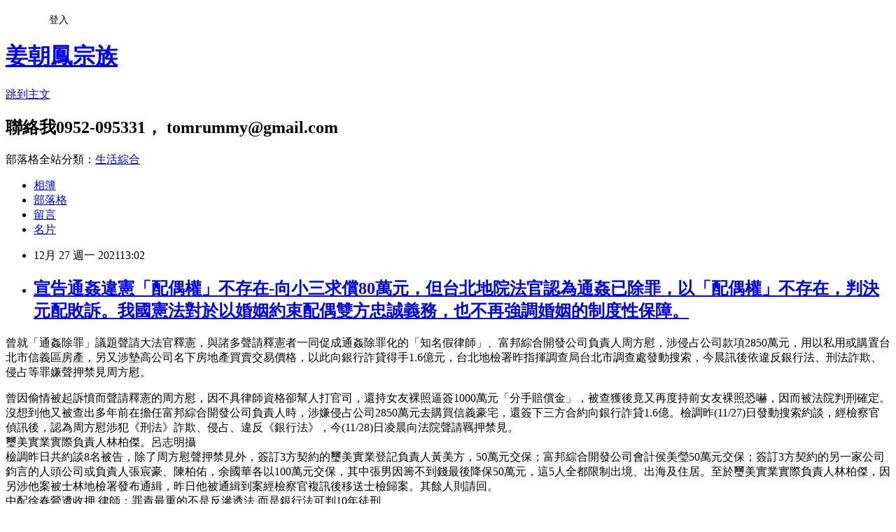

--- FILE ---
content_type: text/html; charset=utf-8
request_url: https://nicecasio.pixnet.net/blog/posts/9561515282
body_size: 148438
content:
<!DOCTYPE html><html lang="zh-TW"><head><meta charSet="utf-8"/><meta name="viewport" content="width=device-width, initial-scale=1"/><link rel="stylesheet" href="https://static.1px.tw/blog-next/_next/static/chunks/b1e52b495cc0137c.css" data-precedence="next"/><link rel="stylesheet" href="/fix.css?v=202601200043" type="text/css" data-precedence="medium"/><link rel="stylesheet" href="https://s3.1px.tw/blog/theme/choc/iframe-popup.css?v=202601200043" type="text/css" data-precedence="medium"/><link rel="stylesheet" href="https://s3.1px.tw/blog/theme/choc/plugins.min.css?v=202601200043" type="text/css" data-precedence="medium"/><link rel="stylesheet" href="https://s3.1px.tw/blog/theme/choc/openid-comment.css?v=202601200043" type="text/css" data-precedence="medium"/><link rel="stylesheet" href="https://s3.1px.tw/blog/theme/choc/style.min.css?v=202601200043" type="text/css" data-precedence="medium"/><link rel="stylesheet" href="https://s3.1px.tw/blog/theme/choc/main.min.css?v=202601200043" type="text/css" data-precedence="medium"/><link rel="stylesheet" href="https://pimg.1px.tw/nicecasio/assets/nicecasio.css?v=202601200043" type="text/css" data-precedence="medium"/><link rel="stylesheet" href="https://s3.1px.tw/blog/theme/choc/author-info.css?v=202601200043" type="text/css" data-precedence="medium"/><link rel="stylesheet" href="https://s3.1px.tw/blog/theme/choc/idlePop.min.css?v=202601200043" type="text/css" data-precedence="medium"/><link rel="preload" as="script" fetchPriority="low" href="https://static.1px.tw/blog-next/_next/static/chunks/94688e2baa9fea03.js"/><script src="https://static.1px.tw/blog-next/_next/static/chunks/41eaa5427c45ebcc.js" async=""></script><script src="https://static.1px.tw/blog-next/_next/static/chunks/e2c6231760bc85bd.js" async=""></script><script src="https://static.1px.tw/blog-next/_next/static/chunks/94bde6376cf279be.js" async=""></script><script src="https://static.1px.tw/blog-next/_next/static/chunks/426b9d9d938a9eb4.js" async=""></script><script src="https://static.1px.tw/blog-next/_next/static/chunks/turbopack-5021d21b4b170dda.js" async=""></script><script src="https://static.1px.tw/blog-next/_next/static/chunks/ff1a16fafef87110.js" async=""></script><script src="https://static.1px.tw/blog-next/_next/static/chunks/e308b2b9ce476a3e.js" async=""></script><script src="https://static.1px.tw/blog-next/_next/static/chunks/2bf79572a40338b7.js" async=""></script><script src="https://static.1px.tw/blog-next/_next/static/chunks/d3c6eed28c1dd8e2.js" async=""></script><script src="https://static.1px.tw/blog-next/_next/static/chunks/d4d39cfc2a072218.js" async=""></script><script src="https://static.1px.tw/blog-next/_next/static/chunks/6a5d72c05b9cd4ba.js" async=""></script><script src="https://static.1px.tw/blog-next/_next/static/chunks/8af6103cf1375f47.js" async=""></script><script src="https://static.1px.tw/blog-next/_next/static/chunks/60d08651d643cedc.js" async=""></script><script src="https://static.1px.tw/blog-next/_next/static/chunks/0ae21416dac1fa83.js" async=""></script><script src="https://static.1px.tw/blog-next/_next/static/chunks/6d1100e43ad18157.js" async=""></script><script src="https://static.1px.tw/blog-next/_next/static/chunks/87eeaf7a3b9005e8.js" async=""></script><script src="https://static.1px.tw/blog-next/_next/static/chunks/ed01c75076819ebd.js" async=""></script><script src="https://static.1px.tw/blog-next/_next/static/chunks/a4df8fc19a9a82e6.js" async=""></script><title>宣告通姦違憲「配偶權」不存在-向小三求償80萬元，但台北地院法官認為通姦已除罪，以「配偶權」不存在，判決元配敗訴。我國憲法對於以婚姻約束配偶雙方忠誠義務，也不再強調婚姻的制度性保障。</title><meta name="description" content=" 曾就「通姦除罪」議題聲請大法官釋憲，與諸多聲請釋憲者一同促成通姦除罪化的「知名假律師」、富邦綜合開發公司負責人周方慰，涉侵占公司款項2850萬元，用以私用或購置台北市信義區房產，另又涉墊高公司名下房地產買賣交易價格，以此向銀行詐貸得手1.6億元，台北地檢署昨指揮調查局台北市調查處發動搜索，今晨訊後依違反銀行法、刑法詐欺、侵占等罪嫌聲押禁見周方慰。"/><meta name="author" content="姜朝鳳宗族"/><meta name="google-adsense-platform-account" content="pub-2647689032095179"/><meta name="fb:app_id" content="101730233200171"/><link rel="canonical" href="https://nicecasio.pixnet.net/blog/posts/9561515282"/><meta property="og:title" content="宣告通姦違憲「配偶權」不存在-向小三求償80萬元，但台北地院法官認為通姦已除罪，以「配偶權」不存在，判決元配敗訴。我國憲法對於以婚姻約束配偶雙方忠誠義務，也不再強調婚姻的制度性保障。"/><meta property="og:description" content=" 曾就「通姦除罪」議題聲請大法官釋憲，與諸多聲請釋憲者一同促成通姦除罪化的「知名假律師」、富邦綜合開發公司負責人周方慰，涉侵占公司款項2850萬元，用以私用或購置台北市信義區房產，另又涉墊高公司名下房地產買賣交易價格，以此向銀行詐貸得手1.6億元，台北地檢署昨指揮調查局台北市調查處發動搜索，今晨訊後依違反銀行法、刑法詐欺、侵占等罪嫌聲押禁見周方慰。"/><meta property="og:url" content="https://nicecasio.pixnet.net/blog/posts/9561515282"/><meta property="og:image" content="https://s.yimg.com/ny/api/res/1.2/9DQjZ60KNKGv9EQPrNAtKA--/YXBwaWQ9aGlnaGxhbmRlcjt3PTk2MDtoPTU0MDtjZj13ZWJw/https://media.zenfs.com/ko/taisounds_com_380/cc9c04000c3e6fbd7b343e9a41e24b90"/><meta property="og:type" content="article"/><meta name="twitter:card" content="summary_large_image"/><meta name="twitter:title" content="宣告通姦違憲「配偶權」不存在-向小三求償80萬元，但台北地院法官認為通姦已除罪，以「配偶權」不存在，判決元配敗訴。我國憲法對於以婚姻約束配偶雙方忠誠義務，也不再強調婚姻的制度性保障。"/><meta name="twitter:description" content=" 曾就「通姦除罪」議題聲請大法官釋憲，與諸多聲請釋憲者一同促成通姦除罪化的「知名假律師」、富邦綜合開發公司負責人周方慰，涉侵占公司款項2850萬元，用以私用或購置台北市信義區房產，另又涉墊高公司名下房地產買賣交易價格，以此向銀行詐貸得手1.6億元，台北地檢署昨指揮調查局台北市調查處發動搜索，今晨訊後依違反銀行法、刑法詐欺、侵占等罪嫌聲押禁見周方慰。"/><meta name="twitter:image" content="https://s.yimg.com/ny/api/res/1.2/9DQjZ60KNKGv9EQPrNAtKA--/YXBwaWQ9aGlnaGxhbmRlcjt3PTk2MDtoPTU0MDtjZj13ZWJw/https://media.zenfs.com/ko/taisounds_com_380/cc9c04000c3e6fbd7b343e9a41e24b90"/><link rel="icon" href="/favicon.ico?favicon.a62c60e0.ico" sizes="32x32" type="image/x-icon"/><script src="https://static.1px.tw/blog-next/_next/static/chunks/a6dad97d9634a72d.js" noModule=""></script></head><body><!--$--><!--/$--><!--$?--><template id="B:0"></template><!--/$--><script>requestAnimationFrame(function(){$RT=performance.now()});</script><script src="https://static.1px.tw/blog-next/_next/static/chunks/94688e2baa9fea03.js" id="_R_" async=""></script><div hidden id="S:0"><script id="pixnet-vars">
        window.PIXNET = {
          post_id: "9561515282",
          name: "nicecasio",
          user_id: 0,
          blog_id: "4443836",
          display_ads: true,
          ad_options: {"chictrip":false}
        };
      </script><script type="text/javascript" src="https://code.jquery.com/jquery-latest.min.js"></script><script id="json-ld-article-script" type="application/ld+json">{"@context":"https:\u002F\u002Fschema.org","@type":"BlogPosting","isAccessibleForFree":true,"mainEntityOfPage":{"@type":"WebPage","@id":"https:\u002F\u002Fnicecasio.pixnet.net\u002Fblog\u002Fposts\u002F9561515282"},"headline":"宣告通姦違憲「配偶權」不存在-向小三求償80萬元，但台北地院法官認為通姦已除罪，以「配偶權」不存在，判決元配敗訴。我國憲法對於以婚姻約束配偶雙方忠誠義務，也不再強調婚姻的制度性保障。","description":"\u003Cimg alt=\"宣告通姦違憲「配偶權」不存在-向小三求償80萬元，但台北地院\" src=\"https:\u002F\u002Fs.yimg.com\u002Fny\u002Fapi\u002Fres\u002F1.2\u002F9DQjZ60KNKGv9EQPrNAtKA--\u002FYXBwaWQ9aGlnaGxhbmRlcjt3PTk2MDtoPTU0MDtjZj13ZWJw\u002Fhttps:\u002F\u002Fmedia.zenfs.com\u002Fko\u002Ftaisounds_com_380\u002Fcc9c04000c3e6fbd7b343e9a41e24b90\" title=\"宣告通姦違憲「配偶權」不存在-向小三求償80萬元，但台北地院\"\u003E\u003Cbr \u002F\u003E \u003Cbr\u003E曾就「通姦除罪」議題聲請大法官釋憲，與諸多聲請釋憲者一同促成通姦除罪化的「知名假律師」、富邦綜合開發公司負責人周方慰，涉侵占公司款項2850萬元，用以私用或購置台北市信義區房產，另又涉墊高公司名下房地產買賣交易價格，以此向銀行詐貸得手1.6億元，台北地檢署昨指揮調查局台北市調查處發動搜索，今晨訊後依違反銀行法、刑法詐欺、侵占等罪嫌聲押禁見周方慰。\u003Cbr\u003E","articleBody":"  \u003Cp\u003E\u003Cimg alt=\"宣告通姦違憲「配偶權」不存在-向小三求償80萬元，但台北地院\" src=\"https:\u002F\u002Fs.yimg.com\u002Fny\u002Fapi\u002Fres\u002F1.2\u002F9DQjZ60KNKGv9EQPrNAtKA--\u002FYXBwaWQ9aGlnaGxhbmRlcjt3PTk2MDtoPTU0MDtjZj13ZWJw\u002Fhttps:\u002F\u002Fmedia.zenfs.com\u002Fko\u002Ftaisounds_com_380\u002Fcc9c04000c3e6fbd7b343e9a41e24b90\" title=\"宣告通姦違憲「配偶權」不存在-向小三求償80萬元，但台北地院\"\u003E\u003Cimg alt=\"宣告通姦違憲「配偶權」不存在-向小三求償80萬元，但台北地院\" src=\"https:\u002F\u002Fs.yimg.com\u002Fny\u002Fapi\u002Fres\u002F1.2\u002FcaBOBGz8av0tHXnGcqU7AQ--\u002FYXBwaWQ9aGlnaGxhbmRlcjt3PTk2MDtoPTU0MTtjZj13ZWJw\u002Fhttps:\u002F\u002Fmedia.zenfs.com\u002Fko\u002Ftaisounds_com_380\u002Fd0cd0db20a737724a78815e6c78ebfae\" title=\"宣告通姦違憲「配偶權」不存在-向小三求償80萬元，但台北地院\"\u003E\u003C\u002Fp\u003E\n\n\u003Cp\u003E\u003Cspan style=\"background-color:#F0EDC2\"\u003E曾就「通姦除罪」議題聲請大法官釋憲，與諸多聲請釋憲者一同促成通姦除罪化的「知名假律師」、富邦綜合開發公司負責人周方慰，涉侵占公司款項2850萬元，用以私用或購置台北市信義區房產，另又涉墊高公司名下房地產買賣交易價格，以此向銀行詐貸得手1.6億元，台北地檢署昨指揮調查局台北市調查處發動搜索，今晨訊後依違反銀行法、刑法詐欺、侵占等罪嫌聲押禁見周方慰。\u003C\u002Fspan\u003E\u003C\u002Fp\u003E\n\n\u003Cp\u003E\u003Cspan style=\"background-color:#F0EDC2\"\u003E曾因偷情被起訴憤而聲請釋憲的周方慰，因不具律師資格卻幫人打官司，還持女友裸照逼簽1000萬元「分手賠償金」，被查獲後竟又再度持前女友裸照恐嚇，因而被法院判刑確定。沒想到他又被查出多年前在擔任富邦綜合開發公司負責人時，涉嫌侵占公司2850萬元去購買信義豪宅，還簽下三方合約向銀行詐貸1.6億\u003C\u002Fspan\u003E。檢調昨(11\u002F27)日發動搜索約談，經檢察官偵訊後，認為周方慰涉犯《刑法》詐欺、侵占、違反《銀行法》，今(11\u002F28)日凌晨向法院聲請羈押禁見。\u003Cbr\u003E\n璽美實業實際負責人林柏傑。呂志明攝\u003Cbr\u003E\n檢調昨日共約談8名被告，除了周方慰聲押禁見外，簽訂3方契約的璽美實業登記負責人黃美方，50萬元交保；富邦綜合開發公司會計侯美瑩50萬元交保；簽訂3方契約的另一家公司鈞言的人頭公司或負責人張宸豪、陳柏佑，余國華各以100萬元交保，其中張男因籌不到錢最後降保50萬元，這5人全都限制出境、出海及住居。至於璽美實業實際負責人林柏傑，因另涉他案被士林地檢署發布通緝，昨日他被通緝到案經檢察官複訊後移送士檢歸案。其餘人則請回。\u003Cbr\u003E\n中配徐春鶯遭收押 律師：罪責最重的不是反滲透法 而是銀行法可判10年徒刑\u003Cbr\u003E\n涉犯詐欺、反滲透法！中配徐春鶯遭羈押禁見　民眾黨回應了\u003Cbr\u003E\n徐春鶯罪責最重的不是反滲透法！律師曝「真正重罪」：可判十年徒刑\u003Cbr\u003E\n2015年間，已婚的周方慰因為與1名李姓女子發生性關係，李女還產下1子，隔年，周方慰偷偷認領，其妻因為要辦理小孩入學手續申請戶籍謄本時，發現丈夫多了一個小孩，才知遭到背叛，因此提告，周方慰最後被台北地檢署以妨害家庭罪起訴。\u003Cbr\u003E\n2023年1月6日，檢調偵辦周方慰充當司法黃牛幫人打官司及拿裸照恐嚇小女友時，被移送北檢的畫面。讀者提供\u003Cbr\u003E\n法院審理期間，台大法律系畢業的周方慰，認為通姦應除罪化，因此聲請釋憲，當時周方慰曾用「律師」身分接受媒體訪問，並和多名聲請人一起促成通姦除罪化的釋憲案，周男因而成為推動通姦除罪化的推手之一。\u003Cbr\u003E\n然而成名的周方慰卻被檢調查出，周方慰並不具有律師資格，卻幫人打官司還收取逾百萬的報酬。不僅如此，他還拿小他30歲前女友的裸照，恐嚇「香香一線鮑，一點都不臭這個優點，讓大家知道」，逼簽1000萬本票，去年8月被法院依2件違反《律師法》、1件《刑法》恐嚇取財未遂罪，判處應執行1年有期徒刑，得易科罰金36萬元定讞。\u003Cbr\u003E\n今(11\u002F27)日調查官將周方慰移送北檢複訊時，用衣服緊緊裹著頭部，不若第一次被移送進來時的泰然自若。呂志明攝\u003Cbr\u003E\n可惡的是，當他恐嚇前女友的劣行曝光後，2023年間，竟又拿前女友的裸照前往前女友雙親經營的俱樂部，假藉商談和解，將裸照交給前女友的母親，同時附上1份信函，要求轉交給前女友。\u003Cbr\u003E\n信函內容提到：「我們對彼此間不論是提起民事或刑事訴訟，絕對沒有贏家，最後只會造成兩敗俱傷的下場」、「因為媒體是嗜血的，妳是名門閨秀、○○公主兼很多人認識的大美女，而我則是兩度聲請釋憲成功而法院改判無罪的人，加上我們之間年齡相差30歲的種種，都是媒體非常樂於報導的八卦新聞」，前女友立即報警，法院最後依妨害性隱私罪判處8月徒刑。\u003Cbr\u003E\n富邦綜合開發公司會計侯美瑩。呂志明攝\u003Cbr\u003E\n檢調又發現周男為富邦綜合開發公司登記負責人，2015年間公司在嘉義南華大學附近買一棟集賢樓，並與該大學簽定包租契約，事後因為履約問題雙方鬧上法院，最後法院調解成功，該所大學分期給付2850萬元給富邦綜合開發公司。這筆2850萬元屬於富邦綜合開發公司所有，但周男卻將這筆錢挪為己用拿去購買台北市信義區的房屋。\u003Cbr\u003E\n【更新】通姦除罪化推手之一周方慰 涉A走公司2850萬詐貸1.6億遭聲押禁見 https:\u002F\u002Fbit.ly\u002F48E506U\u003Cbr\u003E\n台北地檢署檢肅黑金專組檢察官陳雅詩，昨(11\u002F27)日指揮調查局台北市調查處，持法院核發搜索票，前往周方慰等8名被告住居所及富邦綜合開發公司等20處地點執行搜索，同時通知周男等8人到案查證，全案朝違反《刑法》詐欺、侵占、違反《銀行法》等罪嫌方向偵辦。\u003Cbr\u003E\n－－－－－－－－－－－－－－－－－－－－－－－\u003Cbr\u003E\n富邦綜合開發公司負責人周方慰。（資料照）\u003Cbr\u003E\n\u003Cspan style=\"background-color:#F0EDC2\"\u003E曾就「通姦除罪」議題聲請大法官釋憲，與諸多聲請釋憲者一同促成通姦除罪化的「知名假律師」、富邦綜合開發公司負責人周方慰，涉侵占公司款項2850萬元，用以私用或購置台北市信義區房產，另又涉墊高公司名下房地產買賣交易價格，以此向銀行詐貸得手1.6億元，台北地檢署昨指揮調查局台北市調查處發動搜索，今晨訊後依違反銀行法、刑法詐欺、侵占等罪嫌聲押禁見周方慰。\u003C\u002Fspan\u003E\u003Cbr\u003E\n周方慰多次成為社會新聞事件主角，他曾因外遇遭妻子控告，當時通姦罪尚未除罪化，1審原本判他4個月徒刑，上訴後二審高等法院維持判刑4月，但給予緩刑2年。周方慰則聲請釋憲，成為通姦除罪化推手之一，且在「司法院釋字第七九一號解釋」出爐後，他的通姦案獲改判免訴確定。\u003Cbr\u003E\n不僅如此，周方慰曾因沒有律師資格，卻違法承攬民事訴訟，還曾涉嫌持前女友的裸照逼簽1000萬元「分手賠償金」，高等法院分別依違反律師法、恐嚇取財未遂罪，將周男合併判處1年徒刑、得易科罰金36萬元確定。\u003Cbr\u003E\n檢調查出，富邦綜合開發公司曾因名下所有的集賢樓宿舍與私立南華大學產生民事訴訟2015年間，雙方在高等法院台南分院審理時和解，並作成南華大學應給付富邦公司2850萬元和解筆錄，周方慰以董事長身分收受南華大學所交付14張支票，卻涉挪為己用，將部分款項做為私人用途、購買房產等。\u003Cbr\u003E\n檢調還獲報，2020年間，周涉嫌代表富邦開發與璽美、鈞言公司以三方契約方式，將富邦開發所有的宿舍透過璽美賣給鈞言公司，買賣過程中涉墊高價金至2.3億元，共謀向銀行詐貸得手1.6億元。\u003Cbr\u003E\n檢察官陳雅詩昨天指揮兵分廿路展開搜索，約談周男、璽美負責人黃美芳、及富邦開發、璽美、鈞言公司的員工等人，訊後周聲押禁見，黃美方等5人以50萬元至100萬元不等金額交保，均並限制出境出海。璽美實業實際負責人林柏傑，因另涉他案被士林地檢署發布通緝，昨日他被通緝到案經檢察官複訊後移送士檢歸案。涉侵占詐貸 「通姦除罪」推手周方慰聲押禁見 - 社會 - 自由時報電子報 https:\u002F\u002Fbit.ly\u002F3KiRSef\u003C\u002Fp\u003E\n\n\u003Chr\u003E\n\u003Cp\u003E\u003Ca href=\"https:\u002F\u002Fnews.ltn.com.tw\u002Fnews\u002Fsociety\u002Fbreakingnews\u002F4830107\"\u003E\u003Cspan style=\"background-color:#F0EDC2\"\u003E婚內出軌辯生理需求旺盛 法官判不忠夫賠20萬 - 社會 - 自由時報電子報\u003C\u002Fspan\u003E\u003C\u002Fa\u003E\u003Cspan style=\"background-color:#F0EDC2\"\u003E \u003C\u002Fspan\u003E\u003C\u002Fp\u003E\n\n\u003Chr\u003E\n\u003Cp\u003E\u003Ca href=\"https:\u002F\u002Fbit.ly\u002F4eUNnl3\" target=\"_blank\"\u003E\u003Cspan style=\"background-color:#F0EDC2\"\u003E新北一名吳姓男子有婚外情，小三不知吳姓男子已婚-認定小三確實被瞞在鼓裡，判決免賠60萬元 &nbsp;https:\u002F\u002Fbit.ly\u002F4eUNnl3\u003C\u002Fspan\u003E\u003C\u002Fa\u003E\u003C\u002Fp\u003E\n\n\u003Chr\u003E\n\u003Cp\u003E2025\u002F07\u002F16 14:33\u003Cbr\u003E\n〔記者黃佳琳／高雄報導〕黃姓男子外遇被老婆抓到，他坦承錯誤簽下協議書，同意再跟游姓小三有來往就賠200萬元，再加上每月3萬元生活費，老婆見老公「迷途知返」也釋出善意，在協議書上承諾自己「每週煮飯2天」，結果黃男跟小三糾糾纏再被抓包，老婆氣炸要他賠251萬元，法官認為違約金200萬太高，酌減至10萬元，加上51萬元生活費，判黃男應賠老婆61萬元。\u003Cbr\u003E\n判決指出，從事保險業的黃姓男子和老婆結婚5年後，被老婆發現他與游姓女子外遇，黃男坦承出軌，老婆雖然原諒他，但要求黃男簽下協議書，\u003Cspan style=\"background-color:#FFFF00\"\u003E除了再犯要賠200萬元（無限期，以次數一次皆為200萬元）外，每月還要付3萬元生活費。\u003C\u002Fspan\u003E\u003Cbr\u003E\n黃妻見丈夫服軟，自己也釋出善意，同意在協議書上加註自己「每週煮飯2天」，結果黃男簽完協議書後不久，又再度跟游女糾糾纏，黃妻發現老公違約，提告要求黃男賠200萬元，還要給付17個月的生活費共51萬元。\u003Cbr\u003E\n高雄地方法院審理時，黃男否認偷情，辯稱游女是他的客戶，兩人只有業務往來，沒有私情，並反控妻子去練歌場小吃部擔任陪酒女郎，凌晨才回家，完全不顧他身為丈夫之尊嚴，且協議書不是他親簽，不能算數。\u003Cbr\u003E\n法官將協議書送交調查局鑑定筆跡，確認協議書上的簽名是黃男親自簽名，且黃男確實違反協議書規定，與游女除了公務外還有私下連絡，但考量違約金200萬元過高，因此酌減至10萬元，再加上未付的51萬元生活費，判黃男應賠老婆61萬元，可上訴。老公外遇簽協議再犯罰200萬 老婆釋善意：「每週煮飯2天」 - 社會 - 自由時報電子報 | https:\u002F\u002Fnews.ltn.com.tw\u002Fnews\u002Fsociety\u002Fbreakingnews\u002F5109801\u003C\u002Fp\u003E\n\n\u003Chr\u003E\n\u003Cp\u003E婚內出軌合法了！紐約州廢除百年法規\u003Cbr\u003E\n婚內出軌合法了！紐約州廢除百年法規 - 國際 - 自由時報電子報 https:\u002F\u002Fbit.ly\u002F3OoZoTg\u003Cbr\u003E\n2024\u002F11\u002F23 17:59\u003Cbr\u003E\n〔編譯管淑平／綜合報導〕美國紐約州長侯可（Kathy Hochul）22日簽署法案，廢除實施100多年的一條法規，現在起在紐約州夫妻婚內出軌，不再被視為犯罪。\u003Cbr\u003E\n這項可追溯到1907年的法規，將配偶出軌視為犯罪，屬B級輕罪，可處以3個月的監禁。但是此法規鮮為人知，也很少派上用場，一直以來被認為過時且難以執行。\u003Cbr\u003E\n侯可22日簽署廢除這項法規時，透露自己婚姻美滿，「我很幸運，能與丈夫共同擁有40年恩愛婚姻生活，這一點，多少讓我簽署通姦除罪化法案顯得有些諷刺，但是我知道，人們通常都有複雜的關係」。她說：「這些事情顯然應該由當事人自己去解決，而非由我們的刑事司法系統處理。就讓我們徹底取消這條可笑、過時的法規吧。」\u003Cbr\u003E\n這項法案4月在紐約州議會表決時，獲得57名議員贊成，反對廢除者只有4人。\u003Cbr\u003E\n美國多州都定有法律禁止通姦，目的是要在證明配偶偷腥為夫妻合法分居唯一途徑的年代，增加離婚的難度。但是實際上鮮少就通姦行為起訴，加以定罪更少之又少，近年一些州紛紛取消通姦法規。\u003Cbr\u003E\n紐約州將通姦定義為，當事人在他（她）或其通姦對象，有在世配偶期間，兩人發生性行為。提案廢除通姦法的州眾議員列文（Charles Lavine）22日發表聲明，指出自1972 年以來，僅13人被依該法起訴，其中僅5起案例最終被定罪。他說：「法律的宗旨是保護我們的社會，做為防止反社會行為發生的嚇阻力量。紐約通姦法無助於實現這些目標」。\u003Cbr\u003E\n據了解，紐約州通姦法最近一次使用是在2010年，針對一名在公園進行性行為而被捕的女子，但是最後在認罪協商中，撤銷了通姦罪的指控。\u003Cbr\u003E\n婚內出軌合法了！紐約州廢除百年法規 - 國際 - 自由時報電子報 https:\u002F\u002Fbit.ly\u002F3OoZoTg\u003C\u002Fp\u003E\n\n\u003Chr\u003E\n\u003Cp\u003E開車前往御宿汽車旅館嘿咻，甚至在車內「炒飯」，火辣對話一籮筐，呻吟聲更是此起彼落，要求連帶賠償100萬元精神撫慰金。\u003Cbr\u003E\n黃董等被告則說，去摩鐵是為了用電腦工作，沒有發生性關係。又說，配偶權已非憲法上或法律上的權利，其妻請求無理由。\u003Cbr\u003E\n一、二審法官調查，據黃婦提出兩造車震對話紀錄，如「你這次沒和她分房睡，我不可能再讓你碰我了，太過分了」、「摸這邊比較舒服，還是這邊比較舒服？」、「所以你都是一樣大力，不會分說前後面」、「前面比較敏感，要小力一點」等。\u003Cbr\u003E\n此外，甲女還傳送女星葉蒨文小三扶正之網頁連結，及林瑞陽與張庭小三扶正曬恩愛的網頁連結提醒黃董，因而認定被告等確有異常親密舉止，判決連帶賠償30萬元定讞。董座與特助呻吟聲不斷 知名藝人也無故被扯入 - 社會 - 自由時報電子報 https:\u002F\u002Fbit.ly\u002F3CvcqMi\u003C\u002Fp\u003E\n\n\u003Chr\u003E\n\u003Cp\u003E妻子提告指稱老公趁她不在家時，帶一名女子回家中過夜、性交，要求賠償150萬元，法院認定，妻子也因與他人有侵害配偶權的案件遭判賠老公30萬元，且她長期與老公互相攻擊指謫，判決老公須賠償妻子精神慰撫金10萬元確定。（示意圖，達志影像）2024\u002F2\u002F19&nbsp;\u003Cbr\u003E\n夫妻各自偷吃被捉包告上法院 法官這樣判 https:\u002F\u002Fbit.ly\u002F48v6z44\u003Cbr\u003E\n一名妻子提告指稱老公趁她不在家時，帶一名女子回家中過夜、性交，要求賠償150萬元，法院認定，妻子也因與他人有侵害配偶權的案件遭判賠老公30萬元，且她長期與老公互相攻擊指謫，判決老公須賠償妻子精神慰撫金10萬元確定。\u003Cbr\u003E\n妻子提起求償訴訟主張，2008年結婚後，2019年她隨同子女長居於台中就學，僅於週末時往返雲林家中但卻發現老公行跡有異，但2021年她才發現老公與小三有多次性交、逾越一般男女正常交往分際之行為，須賠償她150萬元。\u003Cbr\u003E\n老公則反控，妻子與別的男子因侵害配偶權案件遭判賠確定，婚姻名存無實，他與該名女子是商業性質交友，以服務之對價為目的，僅止於「條件關係」，而不具「相當性」，不須賠償妻子。\u003Cbr\u003E\n法院認定老公已侵害妻子的配偶權，但妻子也有在婚姻關係存續中與他人為越普通男女朋友之一般社交舉止分際之行為，考量一切情狀，判決老公只須賠償妻子10萬元確定。\u003Cbr\u003E\n夫妻各自偷吃被捉包告上法院 法官這樣判 https:\u002F\u002Fbit.ly\u002F48v6z44\u003C\u002Fp\u003E\n\n\u003Chr\u003E\n\u003Cp\u003E了安全才把手扶在邱的腰部，但若是為了行車安全，把手抓在機車扶手應更安全，加上兩人3度私會，已逾越男女交往分際，因此認定侵犯邱妻權益，判兩人應賠20萬元+護理師坐車輕扶醫師腰 醫生娘氣炸「沒姦情幹麼不抓扶手就好」 - 社會 - 自由時報電子報 https:\u002F\u002Fbit.ly\u002F3NdYFU9\u003C\u002Fp\u003E\n\n\u003Chr\u003E\n\u003Cp\u003E老公情人節買花送別人…… 「試車」密語曝姦情\u003Cbr\u003E\n人妻意外發現老公情人節買花送別人，追出老公偷吃女同事。（情境照）\u003Cbr\u003E\n老公情人節買花送別人…… 「試車」密語曝姦情 - 社會 - 自由時報電子報 https:\u002F\u002Fbit.ly\u002F3SjmqMU\u003Cbr\u003E\n2024\u002F02\u002F05 07:15\u003Cbr\u003E\n〔記者蔡清華／高雄報導〕高雄市結婚16年的藍姓人妻，去年意外發現老公情人節買花及訂房記錄，還進一步發現老公與公司女同事傳「不試車怎知道合不合適」、及「交往前試車就是想騙砲？」等對話內容及文章，曝露外遇姦情，對莊姓女子提告求償百萬元，法院判莊女賠償30萬元，可上訴。\u003Cbr\u003E\n判決指出，原告藍女去年2月15日發現老公臉書對話有情人節訂購花束及訂房紀錄之後起疑，進一步留意他的line通訊內容，竟發現與其公司女同事有「互道思念」親密對話，兩人還互稱「老公」、「老婆」並祝情人節快樂，藍女受嚴重打擊一度想不開意圖尋短，認莊姓女子侵害其配偶權，求償100萬元。\u003Cbr\u003E\n莊女否認藍女指控，並辯稱，不知對方是已婚之人。但藍女丈夫到庭則坦承確曾與莊女交往，並多次單獨出遊、開房發生關係。承審法官發現莊女與藍女丈夫的一段「試車」對白，莊女稱：「不試車怎知道合不合適」，她還傳了一篇「交往前試車就是想騙砲？」男人真心話的文章，人夫回她「那我們合適嗎？」認兩人親密交往堪以認定。\u003Cbr\u003E\n法院參酌兩造學歷、身分、地位、收入、財產狀況及所受痛苦、損害之程度等一切情狀，認為原告請求被告賠償之精神慰撫金，以30萬元為適當。\u003Cbr\u003E\n老公情人節買花送別人…… 「試車」密語曝姦情 - 社會 - 自由時報電子報 https:\u002F\u002Fbit.ly\u002F3SjmqMU\u003C\u002Fp\u003E\n\n\u003Chr\u003E\n\u003Cp\u003E百億電池廠千金不倫已婚男下屬 法院判需賠她40萬元\u003Cbr\u003E\n2023-10-11 09:49 聯合報／ 記者\u003Cbr\u003E\n百億電池廠千金不倫已婚男下屬 法院判需賠她40萬元 | 法律前線 | 社會 | 聯合新聞網 https:\u002F\u002Fbit.ly\u002F3RVdyyr\u003Cbr\u003E\n上櫃大廠加百裕董事長黃世明（左）的獨生女黃靖容（右），遭控不倫已婚男下屬。圖／取自桃園青年會官網\u003Cbr\u003E\n上櫃大廠加百裕董事長黃世明的獨生女黃靖容，遭控不倫已婚林姓男下屬。新竹地院判決指出，林男因經常徹夜未歸，林妻找來徵信社跟監才發現林男竟和黃女到汽車旅館幽會，次數還高達8次。開庭時黃女辯稱是提供對方關於離婚訴訟及子女就學諮詢，但法官發現床舖凌亂，顯有使用過痕跡，不採信黃女說詞，判她需賠元配40萬元。\u003Cbr\u003E\n判決書指出，林男和妻結婚12年育有2名子女，林妻日前發覺丈夫半夜離家未歸次數頻繁且異常，於是委託徵信業者調查，竟發現丈夫和同公司的已婚女主管黃靖容利用職務之便，至少8次前往汽車旅館開房間。\u003Cbr\u003E\n黃女也反擊林妻長年外遇，經法院認定侵害配偶權在先，與林男間已無夫妻之實，根本無配偶權遭侵害情事。林男元配與小王通姦後，遭林男提出離婚訴訟，林男因無法在家整理訴訟資料，且跟她是多年朋友，出於共同商量離婚訴訟內容及討論子女就學安排教養等問題，才會跟她約在汽車旅館，影像畫面也無法證明2人有何等逾越分際行為。\u003Cbr\u003E\n法官認為，黃女既明知林男是有婦之夫，本應與其保持一般異性朋友交往之通常範圍，而其多次在深夜與人夫單獨會面，地點又均在汽車旅館，且依其退房後房間照片，可見床舖凌亂，顯有使用過痕跡，依一般經驗法則，已足以證明兩人顯有逾越一般異性朋友交往之通常範圍。\u003Cbr\u003E\n法官同時也指出，林妻的配偶權有無遭侵害，與林男夫妻婚姻狀況無關，縱兩人婚姻關係早已名存實亡，也不能合理化黃女即可發展親密關係，更不能成為不正當男女交往關係的藉口，黃女就此部分所辯，難認有理，不足採信。最後判黃女應賠償林妻40萬元。\u003Cbr\u003E\n百億電池廠千金不倫已婚男下屬 法院判需賠她40萬元 | 法律前線 | 社會 | 聯合新聞網 https:\u002F\u002Fbit.ly\u002F3RVdyyr\u003C\u002Fp\u003E\n\n\u003Cp\u003E\u003Cimg alt=\"宣告通姦違憲「配偶權」不存在-向小三求償80萬元，但台北地院\" height=\"353\" src=\"https:\u002F\u002Fpimg.1px.tw\u002Fnicecasio\u002F1697022793-3813734153-g.jpg\" title=\"宣告通姦違憲「配偶權」不存在-向小三求償80萬元，但台北地院\" width=\"600\"\u003E\u003C\u002Fp\u003E\n\n\u003Chr\u003E\n\u003Cp\u003E警偷吃人妻還玩網愛 鹹濕對話「塞滿滿」成鐵證判賠20萬\u003Cbr\u003E\n&nbsp;柯姓警員與黃姓人妻出遊偷情，不僅真實肉體「啪啪啪」，還大玩「網路性愛」而被告。（情境照）\u003Cbr\u003E\n警偷吃人妻還玩網愛 鹹濕對話「塞滿滿」成鐵證判賠20萬 - 社會 - 自由時報電子報 https:\u002F\u002Fbit.ly\u002F3BqBxfw\u003Cbr\u003E\n&nbsp;2023\u002F05\u002F16 11:20\u003Cbr\u003E\n〔記者王定傳／新北報導〕柯姓警員與黃姓人妻出遊偷情，不僅真實肉體「啪啪啪」，還大玩「網路性愛」，黃女丈夫發現後氣憤提告，並提出2人鹹濕對話等證據，對話中，柯男向黃女露骨訴愛：「我就是像動物一樣只想跟妳一直做愛一直做愛到天荒地老，這不是愛是什麼」，黃女則說：「喜歡你把我填得滿滿的」，新北地院審理後判決柯男侵害黃夫賠償20萬元。\u003Cbr\u003E\n&nbsp;黃女丈夫提訴指出，柯男明知黃女已婚，竟於2021年3月至6月間，約黃女至花蓮兆豐農場過夜遊玩、多次發生性行為，更傳遞多張全身赤裸、裸露生殖器的照片給黃女。\u003Cbr\u003E\n&nbsp;黃女丈夫並提出2人出遊照、柯男私密照、2人之間鹹濕對話作為證據，對話中，柯男瘋狂示愛：「我就是像動物一樣只想跟妳一直做愛一值做愛到天荒地老，這不是愛是什麼」、「想讓妳懷孕」；黃女則回應：「你好好吃喔，下次還要吃你」等。\u003Cbr\u003E\n&nbsp;不僅如此，2人還大玩「網愛」，柯男先傳生殖器照片給對方，黃女則鹹濕地回說：「我好餓」、「我好喜歡你在我的裡面，感受你塞著我滿滿的感覺」、「可以都射給我嗎」。\u003Cbr\u003E\n&nbsp;黃女丈夫指出，柯男身為警察理應知悉婚姻相當保障，卻侵害他的配偶權，導致他精神上受有極大痛苦，求償100萬元。\u003Cbr\u003E\n&nbsp;柯男則主張，他與黃女以前是男女朋友關係，黃女自己表示她在台灣沒有婚姻、沒有登記，他雖與黃女有去花蓮但未發生性行為、只有曖昧，私密照片則是以前交往時所拍；法官依據黃夫所提證據及黃女證述，判定2人確實有過夜遊玩、多次發生性關係，柯男並傳遞多張全身赤裸、裸露生殖器照片給黃女，侵害配偶權。警偷吃人妻還玩網愛 鹹濕對話「塞滿滿」成鐵證判賠20萬 - 社會 - 自由時報電子報 https:\u002F\u002Fbit.ly\u002F3BqBxfw\u003C\u002Fp\u003E\n\n\u003Chr\u003E\n\u003Cp\u003E小三傳簡訊大讚謝姓人夫「非常好，一晚好幾次」，法官判決兩人應賠償原配20萬元。（情境照）\u003Cbr\u003E\n&nbsp;2023\u002F03\u002F17 15:31\u003Cbr\u003E\n〔記者張瑞楨／台中報導〕呂姓女子向台中地方法院提出民事訴訟，指她與謝姓男子是夫妻，謝男卻與女客人有曖昧，發生性關係並互傳鹹濕的訊息，丈夫與小三（女客人）應賠償100萬元。法官認為，\u003Cspan style=\"background-color:#F0EDC2\"\u003E謝男傳訊息給女客人「我愛妳，不好意思昨天把妳Ｘ太累」，女客人也大讚「非常好，一晚好幾次」，認定兩人侵害呂女的配偶權，判決應賠償20萬元，可上訴\u003C\u002Fspan\u003E。\u003Cbr\u003E\n&nbsp;判決書指出，原配呂女指控，她與謝男結褵約10年，兩人投資服飾店，謝男卻於2021年間與女客人有染，她與謝男無奈走上離婚的末路，她向謝男與小三（女客人）提出損害賠償的民事訴訟，索賠100萬元。\u003Cbr\u003E\n&nbsp;謝男與女客人都否認有曖昧，不過，呂女向台中地方法院提出的證物，亦即兩人的LINE對話記錄，卻有下列的內容，謝男傳訊息給女客人「我愛妳，不好意思昨天把妳Ｘ太累」、「我沒做愛沒關係，只要有妳陪我就好」等，女客人也回傳訊息，並大讚人夫「你快樂都會翹起來」、「非常好，一晚好幾次」。\u003Cbr\u003E\n&nbsp;法官並認為，女客人於訊息中，還稱呼人夫謝男「老公」，「且後續對話間，充滿對彼此生理慾望之渴望及相思愛慕之情」，顯然2人間互動，已超越普通異性朋友正常交往的程度，應賠償呂女20萬元，可上訴。小三大讚人夫「非常好，一晚好幾次」 法官判賠原配20萬 - 社會 - 自由時報電子報 https:\u002F\u002Fbit.ly\u002F3JliwPb\u003C\u002Fp\u003E\n\n\u003Chr\u003E\n\u003Cp\u003E小王和人妻啪啪12次「想妳坐上來搖」 鹹濕對話成鐵證GG了\u003Cbr\u003E\n&nbsp;小王和人妻啪啪12次「想妳坐上來搖」 鹹濕對話成鐵證GG了 - 社會 - 自由時報電子報 https:\u002F\u002Fbit.ly\u002F42b3K6b\u003Cbr\u003E\n林姓男子發現李姓妻子與許姓男子偷情，12度上摩鐵「啪啪啪」，甚至有鹹濕對話，氣憤求償。（情境照）\u003Cbr\u003E\n&nbsp;2023\u002F03\u002F15 07:44\u003Cbr\u003E\n〔記者王定傳／新北報導〕林姓男子發現李姓妻子（後來已離婚）與許姓男子偷情，12度上摩鐵「啪啪啪」，甚至有「昨晚洗澡時有點裂，暖機要長一點」、「以後衝太快，提醒我慢一點」、「只是有一點發炎」等鹹濕對話，氣憤求償，新北地院法官審理後判定許男\u003Cspan style=\"background-color:#FFFF00\"\u003E侵害林男配偶權，判決賠償60萬元，\u003C\u002Fspan\u003E可上訴。\u003Cbr\u003E\n&nbsp;林男控訴許男介入他的家庭，與李女12度上摩鐵「啪啪啪」，不僅如此，李女在與許男「激情」後，還傳訊抱怨：「昨晚洗澡時有點裂，暖機要長一點」、「沒有常用所以自動回縮」，許男則回說：「以後衝太快，提醒我慢一點」、「想妳坐上來搖。想吻妳雙峰」等鹹濕對話，另外，許男還5度傳送私密照給李女，因此求償100萬元。\u003Cbr\u003E\n&nbsp;對此，許男主張，林男與李女早有離婚跡象，並非因他介入而出現離婚念頭，林男非受有的真正精神上痛苦，請求的慰撫金也過高，應予酌減；法官綜合對話記錄等證據後判定許男侵害林男配偶權，判賠60萬元。小王和人妻啪啪12次「想妳坐上來搖」 鹹濕對話成鐵證GG了 - 社會 - 自由時報電子報 https:\u002F\u002Fbit.ly\u002F42b3K6b\u003C\u002Fp\u003E\n\n\u003Chr\u003E\n\u003Cp\u003E林姓男子被妻控告與張姓女同事FB互傳「愛妳」曖昧訊息，還提及摩鐵房型、價格，懷疑丈夫出軌，認為2人交往侵害到她\u003Cspan style=\"background-color:#FFFF00\"\u003E配偶權\u003C\u002Fspan\u003E，氣得提告求償100萬元，2人否認，\u003Cspan style=\"background-color:#FFFF00\"\u003E法官調閱2人通聯紀錄，發現各自收到的廣告簡訊，基地台位置正好覆蓋摩鐵範圍，認定「足跡重疊」，判賠林妻20萬元。\u003C\u002Fspan\u003E\u003Cbr\u003E\n法官並依張女的FB頁面暱稱，比對她LINE的暱稱相同，況且臉書上還有她與女兒的照片；林男的Messenger對話框內大頭照、英文名字，跟Messenger均相同，認定2人\u003Cu\u003E當天下午「足跡重疊」，且林妻所舉證的FB是2人所有無誤，認定2人曾互傳曖昧訊息，也曾一起到過摩鐵，由於摩鐵並非已婚男女正常交往的場所，已逾越一般男女正常交往分際，判決林男、張女應連帶賠償林妻20萬元\u003C\u002Fu\u003E，仍可上訴。人夫和女同事摩鐵開房 法官發現2人簡訊「足跡重疊」判賠妻20萬 - 社會 - 自由時報電子報 https:\u002F\u002Fbit.ly\u002F3Qm7o6g\u003C\u002Fp\u003E\n\n\u003Chr\u003E\n\u003Cp\u003E\u003Cimg alt=\"宣告通姦違憲「配偶權」不存在-向小三求償80萬元，但台北地院\" height=\"399\" src=\"https:\u002F\u002Fpimg.1px.tw\u002Fnicecasio\u002F1676954324-4285970678-g.jpg\" title=\"宣告通姦違憲「配偶權」不存在-向小三求償80萬元，但台北地院\" width=\"600\"\u003E\u003C\u002Fp\u003E\n\n\u003Cp\u003E陸軍官校前校長、退役中將與人妻勾勾纏 工程師人夫興訟獲賠\u003Cbr\u003E\n&nbsp;陸軍官校前校長、退役中將與人妻勾勾纏 工程師人夫興訟獲賠 - 社會 - 自由時報電子報 https:\u002F\u002Fbit.ly\u002F3SinAIg\u003Cbr\u003E\n陸軍官校前校長、退役中將全子瑞被控與人妻往來親密，人妻丈夫提告求償，高等法院判全子瑞和人妻須連帶賠償工程師人夫15萬元確定。（記者楊國文攝、資料照；本報合成）\u003Cbr\u003E\n&nbsp;2023\u002F02\u002F20 18:30\u003Cbr\u003E\n〔記者楊國文／台北報導〕陸軍官校前校長、陸軍退役中將全子瑞被控2019年與人妻有婚外情，人妻的工程師丈夫李男控訴全子瑞害他身心俱疲，不僅因此離婚，更是夜夜難以入眠，暴瘦15公斤，對全男、廖女求償200萬元，2人均否認不倫戀，但一審認定2人見面時正面依偎、關係親密、舉止互動已逾社會一般通念所能容許的男女正常交往，判2人須連帶賠15萬元，上訴後，高等法院駁回確定。\u003Cbr\u003E\n&nbsp;現年63歲的全子瑞背景顯赫，於2010年間擔任陸官校長，2年後卸任，又歷練軍團副指揮官、花東防衛部指揮官、陸軍司令部參謀長等要職，以中將軍階退役。人妻在一家法律事務所擔任高層，年薪600萬元，丈夫李男是軟體工程師。\u003Cbr\u003E\n&nbsp;李男提告主張，2013年起和妻子相戀，2017年底步入禮堂，全男跟他們夫妻是朋友，不料，婚後1年多，他就察覺妻子跟全男互動親暱，包括妻子在住處附近整個身體依偎著全男，且上街散步或同逛賣場，十指緊扣，廖女總是勾著全男的手，或是全男搭著廖女的肩，就像夫妻一般，侵害其配偶權，妻子為了和他離婚，竟誣告他家暴，最後導致他在2020年與妻子離婚，要求2人賠償200萬元及道歉。\u003Cbr\u003E\n&nbsp;李妻和全男否認不倫戀，辯稱2人從小認識，情同手足，沒有必要因為結婚就放棄交友的自由。李妻還稱全男有紳士風度，偶而因天雨路滑，或稍有酒意而勾手行走，往來絕無逾越一般男女交往界線。\u003Cbr\u003E\n&nbsp;台北地院審理認為，依李男蒐證照片等資料，顯示全男和李妻身體正面依偎、同遊、併肩勾手步行，互相為對方整理服的親密行為，且李男出示錄音資料已可證明全男、李妻為2人交往關係非比尋常，其舉止互動已逾社會一般通念所能容忍男女正常交往的範圍，綜合認定全男2人已有親密交往的男女關係，共同侵害李男配偶權的情節重大，判應連帶賠償精神慰撫金15萬元。全男2人不服，上訴高等法院。\u003Cbr\u003E\n&nbsp;高等法院審理認定一審判決無誤，全男2人已侵害李男的配偶權及婚姻幸福，且情節重大，判須連帶賠償精神慰撫金15萬元確定。\u003Cbr\u003E\n&nbsp;陸軍官校前校長、退役中將全子瑞被控與人妻往來親密，人妻丈夫提告求償，高等法院判全子瑞和人妻須連帶賠償工程師人夫15萬元確定。（記者楊國文攝）\u003Cbr\u003E\n陸軍官校前校長、退役中將與人妻勾勾纏 工程師人夫興訟獲賠 - 社會 - 自由時報電子報 https:\u002F\u002Fbit.ly\u002F3SinAIg\u003C\u002Fp\u003E\n\n\u003Chr\u003E\n\u003Cp\u003E醫院副院長劈腿女博士學生 白色巨塔上演大老婆的反擊\u003Cbr\u003E\n醫院副院長劈腿女博士學生 白色巨塔上演大老婆的反擊 - 社會 - 自由時報電子報 https:\u002F\u002Fbit.ly\u002F3CVY31J\u003Cbr\u003E\n吳姓人妻控訴許姓女教授與她的醫院副院長丈夫發生婚外情，台南地院判許女要賠吳女70萬元。（資料照）\u003Cbr\u003E\n2022\u002F09\u002F02 01:33\u003Cbr\u003E\n〔記者王俊忠／台南報導〕南部某醫院副院長與吳姓妻子任職同一家醫院，他曾指導一名許姓女博士生，3人後來也都是醫院醫倫會委員。副院長與許女疑日久生情，曾同遊花東共宿，許女還多次到副院長租住處夜間同處一室，元配吳女怒控許女侵害配偶權，台南地院判許女須賠吳女70萬元，還可上訴。\u003Cbr\u003E\n吳女控訴，她與副院長在1997年結婚、育有子女。許女取得博士學位後，到大學任教，許女與她及副院長3人都是這家醫院的醫學倫理委員會委員，許女明知副院長是她丈夫，仍與副院長有超友誼關係。\u003Cbr\u003E\n吳女說，2020年3月某日，許女以LINE傳送「我的寶貝老師」等曖昧訊息給副院長；同年4月20日起，每天與副院長熱線通話2至3小時；兩人同年10月22日至25日搭火車到花蓮、台東同遊同宿，在火車上互動親密、相擁入睡。2020年6月底，丈夫搬到外面租屋，對她與子女隱瞞居所，同年12月初到隔年1月初，許女頻繁出入副院長租住處，形同同居。\u003Cbr\u003E\n吳女說，因為許女介入婚姻，使得丈夫搬出住處、在外租屋，副院長還對她提離婚訴訟，家庭婚姻破裂，她提許女，並求償400萬元。\u003Cbr\u003E\n許女全盤否認與副院長有不當交往關係，到花東沒有跟男方同遊同住，她也否認火車上親密互動照中的人物是她。至於到男方租屋處，是協助副院長做研究計畫，並未留宿。許反指吳女曾與異性密友同遊台東3天2夜，吳女與副院長婚姻早已名存實亡，並非她介入導致。\u003Cbr\u003E\n一審法官審認，許女傳給男方略嫌親密的訊息，只是互相鼓勵、祝福，難認定有重大侵害吳女的配偶權；兩人每天電話熱線2、3個小時，但吳女沒有證據。\u003Cbr\u003E\n法官查出，許女與副院長同時間到花東遊住，副院長買兩張火車票；許女花蓮訂房入住人數兩人，許女在花東入住飯店所寫的車號是副院長租車的車號，據此研判兩人是一起搭火車到花東，之後租車同遊共宿4天3夜。另外，兩人頻繁於夜間在副院長租住處孤男寡女共處一室，還有摸頭、碰觸身體等親密舉動，已逾一般男女正常交友分際，許女所為的確侵害吳女的配偶權，依雙方社會地位、經濟與吳女受害等情狀，判許女應賠70萬元。醫院副院長劈腿女博士學生 白色巨塔上演大老婆的反擊 - 社會 - 自由時報電子報 https:\u002F\u002Fbit.ly\u002F3CVY31J\u003C\u002Fp\u003E\n\n\u003Chr\u003E\n\u003Cp\u003E小三有「性自主權」 法官判正宮敗訴\u003Cbr\u003E\n小三有「性自主權」 法官判正宮敗訴 https:\u002F\u002Fbit.ly\u002F3Ewnupp\u003Cbr\u003E\n周刊王CTWANT |中國時報蔣永佑\u003Cbr\u003E\n2022年4月19日 小三有「性自主權」 法官判正宮敗訴 https:\u002F\u002Fbit.ly\u002F3Ewnupp\u003Cbr\u003E\n大法官吳陳鐶（見圖）的法官女兒吳佳樺認為，\u003Cspan style=\"background-color:#FFFF00\"\u003E憲法優先保障的是配偶性自主權而非婚姻幸福\u003C\u002Fspan\u003E。（圖／本報資料照）\u003Cbr\u003E\n[周刊王CTWANT] 林姓婦人丈夫外遇王姓女子，兩人多次發生性行為，林婦怒而提告要求王女賠償100萬元，對於婚姻關係有著特殊見解的台北地院法官吳佳樺，在判決中明確指出，\u003Cu\u003E憲法優先保障的是人民的性自主權，而非對婚姻家庭制度的保障，以此為由判決林婦敗訴。可上訴。\u003C\u002Fu\u003E\u003Cbr\u003E\n吳佳樺是大法官吳陳鐶之女，2021年11月30日她審理另一起侵害配偶權案件時，就依大法官釋字791號解釋，認為憲法不再保障婚姻制度，轉為重視配偶「個人性自主決定權」，不應承認配偶獨占式的「配偶權」概念，判元配敗訴。而她的父親吳陳鐶則是在上述釋字第791號解釋中，唯一提出不同意見書、認為通姦罪合憲的大法官。\u003Cbr\u003E\n吳佳樺認為，依照上述釋字791號解釋，配偶不因婚姻關係而有支配對方意志、性親密關係自主的權利，且婚姻核心價值非「忠誠義務」，而是情感上的溝通、互信和承諾。\u003Cbr\u003E\n因此不能外遇，實際上是控制配偶內在思想、表意行為、性親密關係自主決定，也就是憲法保障的思想、言論自由及性自主權。至於本案中王女與林婦丈夫相姦，並無破壞林婦配偶身分，林婦沒有理由向王女求償，因此判她敗訴。小三有「性自主權」 法官判正宮敗訴 https:\u002F\u002Fbit.ly\u002F3Ewnupp\u003C\u002Fp\u003E\n\n\u003Chr\u003E\n\u003Cp\u003E竹科男崩潰！人妻同事逼「上班前先交作業」帶回家榨乾\u003Cbr\u003E\n竹科男崩潰！人妻同事逼「上班前先交作業」帶回家榨乾 | ETtoday社會新聞 | ETtoday新聞雲 https:\u002F\u002Fbit.ly\u002F3Jif5Xt\u003Cbr\u003E\n▲廖男婚後仍被已婚女同事要求發生關係。示意圖，與本文無關。（圖／記者李佳蓉攝）\u003Cbr\u003E\n記者鄒鎮宇／綜合報導\u003Cbr\u003E\n新竹旺宏電子公司一名廖姓男子指控，已婚的謝姓女同事不斷逼迫他去謝女家中進行性行為，還要求他不能跟妻子正常互動，事後提告謝女侵害廖妻的配偶權。新竹地院表示，廖男及謝女的對話訊息充滿激情，雙方也坦承發生關係，因此\u003Cspan style=\"background-color:#FFFF00\"\u003E認定謝女侵害廖妻的配偶權，判賠20萬元。\u003C\u002Fspan\u003E\u003Cbr\u003E\n廖男指控，他和謝女為同事，兩人某次聊到車子相關話題而熱絡起來，進而互有好感發生關係；事後，謝女知道他要結婚，竟因嫉妒而不斷逼迫，甚至偷用他手機存下妻子的電話、地址等，威脅會將兩人的關係曝光，逼迫他上班前要到謝女家發生關係，讓他苦不堪言。\u003Cbr\u003E\n沒想到，廖男於2020年5月12日登記結婚後，謝女事後真的傳訊息、打電話給妻子，謝女的先生也將他跟謝女的對話記錄傳給廖妻，破壞他們一家的生活。謝女甚至嗆聲，「爭執與報復我會慢慢還給你」、「她媽叫什麼名字我都知道，全家人都知道」、「我會展開報復…這不是威脅！是報復，徹底報復」等，讓廖男夫妻憤而提告，求償80萬元精神撫慰金。\u003Cbr\u003E\n法官勘驗兩人對話記錄，發現廖男、謝女維持關係長達近4年，Line的訊息充滿\u003Cspan style=\"background-color:#F0EDC2\"\u003E情色對話，「那也是我第一次幫你口交到射，雖然不完美，因為還是有靠你的手，但至少你要射，我是含在口中讓你射，舒服嗎？喜歡那種感覺嗎？」「剛剛你射完，我舔了一下。嘴裡都是那味道」、「上面下面兩個我都要親吸、舔的（得）你不要不要的」等。\u003C\u002Fspan\u003E\u003Cbr\u003E\n據《自由時報》報導，法官表示， 從上述對話可看出兩人確有調情，內容多為討論性行為的過程、感覺，且發生關係次數難以計算，因此認為謝女侵害廖男的配偶權，且情節重大，應賠廖姓夫妻20萬元，全案可上訴\u003Cbr\u003E\n竹科男崩潰！人妻同事逼「上班前先交作業」帶回家榨乾 | ETtoday社會新聞 | ETtoday新聞雲 https:\u002F\u002Fbit.ly\u002F3Jif5Xt\u003C\u002Fp\u003E\n\n\u003Chr\u003E\n\u003Cp\u003E\u003Cimg alt=\"宣告通姦違憲「配偶權」不存在-向小三求償80萬元，但台北地院\" height=\"442\" src=\"https:\u002F\u002Fpimg.1px.tw\u002Fnicecasio\u002F1642775726-2828232416-g.jpg\" title=\"宣告通姦違憲「配偶權」不存在-向小三求償80萬元，但台北地院\" width=\"600\"\u003E\u003C\u002Fp\u003E\n\n\u003Cp\u003E銀行副總裁床戰多女引爆法律戰\u003Cspan style=\"background-color:#FFFF00\"\u003E 元配竟要倒賠小三10萬元\u003C\u002Fspan\u003E\u003Cbr\u003E\n獨家》銀行副總裁床戰多女引爆法律戰 元配竟要倒賠小三10萬元 - 社會 - 自由時報電子報 https:\u002F\u002Fbit.ly\u002F3fLpbDQ\u003Cbr\u003E\n某銀行前副總裁小三反控元配將私領域事件散布於眾，於新北地院提告求償161萬元；\u003Cspan style=\"background-color:#FFFF00\"\u003E最後元配、小三各被判賠償對方40萬、30萬元，等於被出軌的元配反倒要賠小三10萬元\u003C\u002Fspan\u003E。（情境照；本報合成）\u003Cbr\u003E\n2022\u002F01\u002F21 18:24\u003Cbr\u003E\n〔記者錢利忠／台北報導〕有「銀行界劉德華」稱號的外商銀行前副總裁，遭許姓妻子\u003Cu\u003E指控劈腿小三、小四，還收藏與多名女子的性愛影片，容量達15.8GB；\u003C\u002Fu\u003E許女向台北地院提告，對丈夫及小三、小四求償1500萬元；小三則反控許女向媒體爆料，將私領域事件散布於眾，於新北地院提告求償161萬元；最後許女、小三各被判賠償對方40萬、30萬元，等於被出軌的許女反倒要賠小三10萬元，引發議論。\u003Cbr\u003E\n2019年7月\u003Cu\u003E，許女察覺丈夫疑似出軌，卻苦無沒有鐵證\u003C\u002Fu\u003E，直到2020年4月，許女因武漢肺炎疫情爆發後，想上網報稅及預購口罩，她\u003Cu\u003E打開丈夫的電腦竟發現，桌面存有丈夫與多名女子偷歡的性愛影片資料夾，且還以女性的名字命名分類，包含她自己的名字也在其中，最早拍攝時間則是2009年，容量多達15.8GB。\u003C\u002Fu\u003E\u003Cbr\u003E\n許女看到不雅影片後不敢置信，她擔心私密影片被外流，也\u003Cspan style=\"background-color:#E2F2F5\"\u003E擔心恐有其他女子受害，除了向丈夫及小三、小四提告求償之外，還分別向「蘋果新聞網」、「鏡週刊」爆料，提供她與曾姓閨密一同前去小三任職的銀行，向小三討說法時，小三在洽談室內低頭、戴口罩的1張照片，後來媒體即刊出許女所提供的小三照片。\u003C\u002Fspan\u003E\u003Cbr\u003E\n事後雙方對簿公堂，許女於北院提告，對丈夫、小三及小四連帶求償1500萬元；小三不滿許女帶曾姓閨密到其工作地點踢館，並向媒體爆料涉及其私人情感的私事，以及外流其私人照片，也向新北地院提告，以許女所為造成她損失半年薪資收入81萬元，另請求精神慰撫金80萬元，合計向許女求償161萬元。\u003Cbr\u003E\n針對許女求償的部分，北院勘查許女所提出的丈夫外遇出軌的性愛影片後，認為丈夫分別與小三發生42次性行為、與小四發生2次性行為，考量小四不知男方已婚，判小四免賠，男方及小三則應分別賠償許女100萬元及30萬元。不過許女提出上千萬元民事求償，她因而另需根據求償金額的比例，繳交民事裁判費15萬元。\u003Cbr\u003E\n而小三反向許女求償的部分，新北地院則認為，許女帶閨密前往小三工作場所談判，提及「妳需不需要任何解釋？你們都已經在一起多久了，妳老公不知道你們去唸EMBA嗎？唸到出國、上床...」等言論，之後許女另提供與小三談判時的照片及內容給媒體，以大眾傳播的方式公開揭露小三的私人事務，審酌糾紛起因等一切情狀後，\u003Cu\u003E判許女向媒體爆料的部分應賠償小三40萬元、許女與閨密前往談判時所衍生的糾紛，這部分2女則應連帶賠償3萬元\u003C\u002Fu\u003E。據了解，\u003Cspan style=\"background-color:#FFFF00\"\u003E許女不服自己的配偶權遭侵犯，\u003C\u002Fspan\u003E反被新北院判應賠償小三，已提起上訴\u003Cbr\u003E\n獨家》銀行副總裁床戰多女引爆法律戰 元配竟要倒賠小三10萬元 - 社會 - 自由時報電子報 https:\u002F\u002Fbit.ly\u002F3fLpbDQ\u003C\u002Fp\u003E\n\n\u003Chr\u003E\n\u003Cp\u003E「銀行界劉德華」激戰多女！15.8G影片曝光 妻怒告結果出爐\u003Cbr\u003E\n「銀行界劉德華」激戰多女！15.8G影片曝光 妻怒告結果出爐 - 社會 - 自由時報電子報 https:\u002F\u002Fbit.ly\u002F3KtrTvO\u003Cbr\u003E\n林姓副總裁與多名女子偷腥還留下15.8G性愛影片，遭林妻（見圖）提告；\u003Cspan style=\"background-color:#F0EDC2\"\u003E法院判林男賠償100萬元、不知林男已婚的小三則賠30萬元\u003C\u002Fspan\u003E。（資料照）\u003Cbr\u003E\n\u003Cspan style=\"background-color:#F0EDC2\"\u003E2022\u002F01\u002F21\u003C\u002Fspan\u003E 08:29\u003Cbr\u003E\n〔記者溫于德／台北報導〕有「銀行界劉德華」之稱的前外商銀行林姓副總裁，被林妻抓包他與多名女子發生關係並拍性愛影片，多達15.8G，林妻事後怒提民事告訴。台北地院審結，\u003Cu\u003E近日判林男須賠償100萬元，小三則因不知林男已婚只須賠償30萬元；可上訴。\u003C\u002Fu\u003E\u003Cbr\u003E\n林妻過去曾向媒體爆料稱，她曾找過小三，也打電話給小三2、3次，小三卻嗆她沒有證據不要來告，之後就不理不睬。\u003Cbr\u003E\n2019年7月間，林妻見丈夫包包內有旅館牙刷，質疑外遇，林男因而簽下協議書，承諾如果再度外遇就賠錢，然而，林妻隔年用丈夫筆電報稅時，赫見隨身碟中有多達15.8G的性愛影片。\u003Cbr\u003E\n林妻事後提起刑、民事告訴，林男雖獲檢察官不起訴，但北院民庭經勘驗林妻提出的性愛影片，認定林男確實與小三侵害配偶權，判林男賠償100萬元，小三則因不知林男已婚，只須賠償30萬元。「銀行界劉德華」激戰多女！15.8G影片曝光 妻怒告結果出爐 - 社會 - 自由時報電子報 https:\u002F\u002Fbit.ly\u002F3KtrTvO\u003C\u002Fp\u003E\n\n\u003Chr\u003E\n\u003Cp\u003E\u003Cspan style=\"background-color:#FFFF00\"\u003E法官不承認配偶權 正宮求償吞敗\u003C\u002Fspan\u003E\u003Cbr\u003E\n&nbsp;法官不承認配偶權 正宮求償吞敗 https:\u002F\u002Fbit.ly\u002F3FzzExs\u003Cbr\u003E\n法官吳佳樺認為去年\u003Cspan style=\"background-color:#FFFF00\"\u003E大法官會議宣告通姦罪違憲後，法院不應承認配偶權，判小三免賠\u003C\u002Fspan\u003E。圖為釋憲後婦女團體在司法院外舉行記者會。（本報資料照片）© 由 中時新聞網 提供 法官吳佳樺認為去年大法官會議宣告通姦罪違憲後，\u003Cspan style=\"background-color:#FFFF00\"\u003E法院不應承認配偶權，判小三免賠。\u003C\u002Fspan\u003E圖為釋憲後婦女團體在司法院外舉行記者會。（本報資料照片）\u003Cbr\u003E\n　去年《刑法》通姦罪遭司法院大法官宣告違憲、立即失效後，台北地方法院日前審結陳姓女子向老公外遇對象求償的民事官司，法官吳佳樺以釋憲後，法院不應承認「配偶權」，認定陳女不能主張受侵害而請求賠償，判其敗訴。可上訴。\u003Cbr\u003E\n　本案是通姦除罪化後，罕見的元配求償敗訴案例。婦女團體對此感到震驚，擔憂未來婚姻更沒有保障。\u003Cbr\u003E\n　吳佳樺是大法官吳陳鐶的女兒，吳陳鐶在通姦罪釋憲案，是唯一提出不同意見書，主張通姦罪合憲的大法官；他女兒卻否認配偶權的存在，父女法律見解天壤之別。\u003Cbr\u003E\n　法律上的配偶權，是指包括同婚的同性伴侶，在夫妻間可對外主張「夫」或「妻」的專屬身分權，有婚姻關係的2人可要求配偶一方履行自己義務，其他人不得侵害配偶之間享有的權利。\u003Cbr\u003E\n　\u003Cspan style=\"background-color:#FFFF00\"\u003E以往婚姻關係出軌的求償訴訟，被戴綠帽的老公或是老婆對小三的反擊，都是用配偶權受侵害，請求損害賠償，且實務判決，大部分都贊同這樣的法律見解。吳佳樺審結的這件判決，無疑顛覆法界過往經驗。\u003C\u002Fspan\u003E\u003Cbr\u003E\n　陳女提告主張，丈夫從2019年4至6月常和洪女深夜通話，且在同年8月與洪女在外牽手，2人有婚外情，陳女主張「配偶權」受損，要求洪女賠80萬元；洪女經通知未到庭，也沒提出書狀答辯。\u003Cbr\u003E\n　吳佳樺審理後認為，通姦罪經司法院大法官以釋字第791號解釋，從2020年5月29日失效後，我國不再強調婚姻的制度性保障。\u003Cbr\u003E\n　吳的判決指出，配偶彼此間為相互獨立自主的個體，不因婚姻關係所負的忠誠義務，而有支配他方意志或自主決定的特定權利，\u003Cspan style=\"background-color:#DEF0D7\"\u003E通姦罪違憲後，法院不應承認隱含配偶為一方客體，受一方獨占、使用的「配偶權」概念。\u003C\u002Fspan\u003E\u003Cbr\u003E\n　吳表示，她不認為現在法律有「配偶權」概念，陳女以洪女侵害其「配偶權」為由求償，沒有法律上理由，應駁回；洪女免賠。全案可上訴。法官不承認配偶權 正宮求償吞敗 https:\u002F\u002Fbit.ly\u002F3FzzExs\u003C\u002Fp\u003E\n\n\u003Chr\u003E\n\u003Cp\u003E顛覆！北院法官認\u003Cspan style=\"background-color:#FFFF00\"\u003E「配偶權」不存在\u003C\u002Fspan\u003E 判元配求償敗訴\u003Cbr\u003E\n北院法官吳佳樺認為，大法官已\u003Cspan style=\"background-color:#FFFF00\"\u003E宣告通姦違憲，故不應該承認隱含配偶為一方客體，受一方獨占、使用的「配偶權」概念\u003C\u002Fspan\u003E，判元配敗訴。（本報合成）\u003Cbr\u003E\n顛覆！北院法官認「配偶權」不存在 判元配求償敗訴 - 社會 - 自由時報電子報 https:\u002F\u002Fbit.ly\u002F33PRkH2\u003Cbr\u003E\n2021\u002F12\u002F27 11:18\u003Cbr\u003E\n〔記者溫于德／台北報導〕罕見！一名元配認為丈夫與友人深夜通電話並在外牽手已\u003Cspan style=\"background-color:#FFFF00\"\u003E有婚外情，「配偶權」遭侵害\u003C\u002Fspan\u003E，她向友人求償80萬元。承審本案的台北地院法官、大法官吳陳鐶之女吳佳樺認為，既然司法院大法官已宣告通姦違憲，因此，不應該承認隱含配偶為一方客體，受一方獨占、\u003Cu\u003E使用的「配偶權」概念，判元配敗訴\u003C\u002Fu\u003E；可上訴。\u003Cbr\u003E\n吳佳樺透過判決指，刑法通姦罪規定，經司法院大法官以釋字第791號解釋闡明限制人民憲法第22條所保障的性自主權，違反憲法第23條比例原則，從去年5月29日公布日起失去效力\u003Cspan style=\"background-color:#FFFF00\"\u003E，代表我國憲法對於以婚姻約束配偶雙方忠誠義務，也不再強調婚姻的制度性保障。\u003C\u002Fspan\u003E\u003Cbr\u003E\n吳佳樺認為，配偶彼此間為相互獨立自主的個體，\u003Cspan style=\"background-color:#DEF0D7\"\u003E不因婚姻關係所負忠誠義務，而有支配他方意志或自主決定的特定權利，因此，在前述憲法典範變遷的脈絡下，自然不應承認隱含配偶為一方客體，受一方獨占、使用的「配偶權」概念。\u003C\u002Fspan\u003E\u003Cbr\u003E\n吳佳樺在判決指出，在她認為不應肯認「配偶權」的概念下，\u003Cspan style=\"background-color:#FFFF00\"\u003E元配以「配偶權」遭侵害為由求償80萬元屬無據，判元配敗訴。\u003C\u002Fspan\u003E\u003Cbr\u003E\n而此一判決結果曝光後，記者今透過管道試圖訪問吳佳樺法官，但她不願受訪。（12:11更新）\u003Cbr\u003E\n北院法官吳佳樺認為，大法官已宣告通姦違憲，故不應該承認隱含配偶為一方客體，受一方獨占、使用的\u003Cu\u003E「配偶權」概念，判元配敗訴\u003C\u002Fu\u003E。（資料照）\u003Cbr\u003E\n顛覆！北院法官認「配偶權」不存在 判元配求償敗訴 - 社會 - 自由時報電子報 https:\u002F\u002Fbit.ly\u002F33PRkH2\u003C\u002Fp\u003E\n\n\u003Chr\u003E\n\u003Cp\u003E通姦除罪後配偶權不存在？婦團驚：怎麼保障婚姻\u003Cbr\u003E\n1名元配認為丈夫與友人有婚外情，「配偶權」遭侵害，因而\u003Cspan style=\"background-color:#FFFF00\"\u003E向小三求償80萬元，但台北地院法官認為通姦已除罪，以「配偶權」不存在，判決元配敗訴。\u003C\u002Fspan\u003E示意圖。（本報合成）\u003Cbr\u003E\n通姦除罪後配偶權不存在？婦團驚：怎麼保障婚姻 - 社會 - 自由時報電子報 https:\u002F\u002Fbit.ly\u002F3FyJGia\u003Cbr\u003E\n2021\u002F12\u002F27 14:27\u003Cbr\u003E\n顛覆！北院法官認「配偶權」不存在 判元配求償敗訴\u003Cbr\u003E\n〔記者羅綺／台北報導〕一名元配認為丈夫與友人深夜通電話並在外牽手已有婚外情，「配偶權」遭侵害，因而向小三求償80萬元。但台北地院法官認為通姦已除罪，以「配偶權」不存在，判決元配敗訴，\u003Cu\u003E顛覆了外界印象，也讓婦女團體感到震驚，憂心這一判決會開先例，未來婚姻沒有保障\u003C\u002Fu\u003E，會提高民眾對婚姻的焦慮跟質疑。\u003Cbr\u003E\n勵馨基金會執行長王玥好表示\u003Cspan style=\"background-color:#DEF0D7\"\u003E，\u003C\u002Fspan\u003E\u003Cu\u003E\u003Cspan style=\"background-color:#DEF0D7\"\u003E過去認為感情問題用刑法把小三抓去關，對於處理事情無助於事，因此改以民法來保障婚姻裡的約束關係，避免配偶權受到侵害\u003C\u002Fspan\u003E\u003C\u002Fu\u003E。\u003Cbr\u003E\n但這次\u003Cspan style=\"background-color:#F0EDC2\"\u003E法官的判決令她感到擔憂，「如果連民法都無法處理配偶權受到侵害，婚姻沒有保障，民眾可能會對婚姻產生很大的焦慮跟質疑\u003C\u002Fspan\u003E」。\u003Cbr\u003E\n婦女新知基金會董事、德臻法律事務所律師郭怡青表示，近來法律圈一直在討論什麼叫\u003Cspan style=\"background-color:#FFFF00\"\u003E「配偶權」，\u003C\u002Fspan\u003E因為\u003Cspan style=\"background-color:#F0EDC2\"\u003E台灣法律裡面沒有配偶權，但婚姻是雙方基於契約承諾成立家庭，應有要求對方履行義務的權利，至於「維護家庭的圓滿和樂要叫什麼權」，目前法律上仍沒有定論。\u003C\u002Fspan\u003E\u003Cbr\u003E\n至於小三該不該賠償？郭怡青認為，破壞婚姻契約的人是原告的配偶，當初雙方基於契約承諾成立家庭，後來一方打破約定，原告權利確實受到侵害，「可以比照債權債務不履行的狀況」，但法源依據仍待研究。\u003Cbr\u003E\n在這起案件中，\u003Cspan style=\"background-color:#FFFF00\"\u003E法官認為通姦已除罪，所以沒有配偶權\u003C\u002Fspan\u003E，但郭怡青不贊成這一說法，她指出\u003Cspan style=\"background-color:#F0EDC2\"\u003E，通姦在法律用語上，姦指的是交合，因此沒有處罰交合的行為，但不代表配偶就沒有權利、受到的損害也不用賠償，「因為通姦除罪就判元配敗訴，有點太武斷」，她認為元配應可上訴請求賠償。\u003C\u002Fspan\u003E\u003Cbr\u003E\n王玥好也說，為了讓配偶權有更實質的依據\u003Cu\u003E，婦女團體會再好好檢視相關法律，不排除呼籲後續的修法。\u003C\u002Fu\u003E\u003Cbr\u003E\n一名元配認為丈夫與友人有婚外情，「配偶權」遭侵害，因而向小三求償80萬元，但台北地院法官認為通姦已除罪，以「配偶權」不存在，判決元配敗訴。（情境照）\u003Cbr\u003E\n通姦除罪後配偶權不存在？婦團驚：怎麼保障婚姻 - 社會 - 自由時報電子報 https:\u002F\u002Fbit.ly\u002F3FyJGia\u003C\u002Fp\u003E\n\n\u003Chr\u003E\n\u003Cp\u003E人夫「射完居然還能2次上陣」刑事局形象大使淪小三判賠35萬\u003Cbr\u003E\n曾擔任刑事警察局2020年公益寫真月曆形象大使的陳姓女警官，被控與已婚施姓男子偷情。（資料照）\u003Cbr\u003E\n人夫「射完居然還能2次上陣」刑事局形象大使淪小三判賠35萬 - 社會 - 自由時報電子報 https:\u002F\u002Fbit.ly\u002F3z78o6S\u003Cbr\u003E\n\u003Cspan style=\"background-color:#FFFF00\"\u003E2021\u002F12\u002F29\u003C\u002Fspan\u003E 14:29\u003Cbr\u003E\n〔記者王定傳／新北報導〕曾擔任刑事警察局2020年公益寫真月曆形象大使的陳姓女警官，被控與已婚施姓男子偷情；施妻提出2人互稱「腦公、腦婆」、性愛照及鹹濕對話記錄為證，向2人提訴求償250萬元，陳女辯稱不知對方已婚，新北地院法官不採信，判定2人多次出遊並發生性行為，還互傳曖昧、露骨性暗示訊息，\u003Cspan style=\"background-color:#FFFF00\"\u003E判賠35萬元。\u003C\u002Fspan\u003E\u003Cbr\u003E\n施妻指控，陳女從2019年間介入她的婚姻，與施男多次出遊，至苗栗泰安某溫泉會館、台北W飯店等處發生多次性行為，向2人求償250萬元；對此，陳女辯稱她不知施男已婚，施男則坦承有交往但否認發生性行為，且2人均認為陳女是非法取得對話記錄等資料，不具證據能力。\u003Cbr\u003E\n法官判定這些證據有證據能力，且從對話記錄中可知，陳女早知施男有配偶與未成年子女，仍繼續交往、出遊、互稱「腦公、腦婆」，加上施男有向其妻坦言發生性行為，又有拍攝性愛照及傳送「射完我居然還能2次上陣」等鹹濕對話，判定2人有發生性行為，已\u003Cspan style=\"background-color:#FFFF00\"\u003E侵害施妻配偶權\u003C\u002Fspan\u003E。\u003Cbr\u003E\n此外，陳女亦不甘示弱反控施妻透過施男電腦非法取得她的照片、相關個資及對話紀錄，並提供給媒體大幅報導\u003Cu\u003E，\u003Cspan style=\"background-color:#DEF0D7\"\u003E侵害其隱私權及名譽權，對施妻求償200萬元。\u003C\u002Fspan\u003E\u003C\u002Fu\u003E\u003Cbr\u003E\n法官審理認為，陳女未能舉證證明施妻是非法取得這些資料，亦無法證明報導部份內容消息來源是施妻，施妻雖有提出證據指控2人偷情，但她已看過相關證據，亦向施男求證，有盡合理查證義務，所述本於一定事實，應予以保障。 \u003Ca href=\"https:\u002F\u002Fwww.breeze.org.tw\u002Four_heroes.htm\"\u003E公益合作∣微風慈善基金會\u003C\u002Fa\u003E\u003Cbr\u003E\n法官並認為，陳女曾是刑事局「形象大使」，肩負警察任務執行及形象維護\u003Cspan style=\"background-color:#DEF0D7\"\u003E，\u003C\u002Fspan\u003E\u003Cspan style=\"background-color:#FFFF00\"\u003E當時刑法通姦罪尚未除罪化，陳女可能涉及刑事犯罪\u003C\u002Fspan\u003E，她卻在上班時間，頻繁與已婚施男傳送曖昧訊息，甚至要求施男透過外送平台，在上班時間外送各式餐點到她的工作地點，其私領域已占用她的上班時間與警察任務的執行，施妻所提供的資訊及媒體報導內容，具一定程度公益性，與公共事務相關，將陳女反訴駁回。\u003Cbr\u003E\n人夫「射完居然還能2次上陣」刑事局形象大使淪\u003Cu\u003E小三判賠35萬\u003C\u002Fu\u003E - 社會 - 自由時報電子報 https:\u002F\u002Fbit.ly\u002F3z78o6S\u003C\u002Fp\u003E\n\n\u003Cp\u003E\u003Ca href=\"https:\u002F\u002Ftw.appledaily.com\u002Flocal\u002F20191103\u002FYC4P3VYCPAD4FLLC6GPO6CZZTA\u002F\"\u003E【獨家踢爆】刑事局女警「性趣」廣　形象大使成鹹濕小三 ｜ 蘋果新聞網 ｜ 蘋果日報\u003C\u002Fa\u003E\u003C\u002Fp\u003E\n\n\u003Cp\u003E\u003Ca href=\"https:\u002F\u002Fwww.breeze.org.tw\u002Four_heroes.htm\"\u003E公益合作∣微風慈善基金會\u003C\u002Fa\u003E\u003C\u002Fp\u003E\n\n\u003Chr\u003E\n\u003Cp\u003E&nbsp;\u003C\u002Fp\u003E\n\n\u003Cp\u003E\u003Ciframe allow=\"accelerometer; autoplay; clipboard-write; encrypted-media; gyroscope; picture-in-picture\" allowfullscreen=\"\" class=\"\" frameborder=\"0\" height=\"385\" src=\"https:\u002F\u002Fwww.youtube.com\u002Fembed\u002FVHfzrV5Bsns?wmode=transparent\" title=\"YouTube video player\" width=\"684\"\u003E\u003C\u002Fiframe\u003E\u003Ciframe allow=\"accelerometer; autoplay; clipboard-write; encrypted-media; gyroscope; picture-in-picture\" allowfullscreen=\"\" class=\"\" frameborder=\"0\" height=\"385\" src=\"https:\u002F\u002Fwww.youtube.com\u002Fembed\u002Fy9SRWK7YH_g?wmode=transparent\" title=\"YouTube video player\" width=\"684\"\u003E\u003C\u002Fiframe\u003E\u003Ciframe allow=\"accelerometer; autoplay; clipboard-write; encrypted-media; gyroscope; picture-in-picture\" allowfullscreen=\"\" class=\"\" frameborder=\"0\" height=\"385\" src=\"https:\u002F\u002Fwww.youtube.com\u002Fembed\u002FH2WeX3NNDEM?wmode=transparent\" title=\"YouTube video player\" width=\"684\"\u003E\u003C\u002Fiframe\u003E\u003Ciframe allow=\"accelerometer; autoplay; clipboard-write; encrypted-media; gyroscope; picture-in-picture\" allowfullscreen=\"\" class=\"\" frameborder=\"0\" height=\"385\" src=\"https:\u002F\u002Fwww.youtube.com\u002Fembed\u002FOk4Gwi-azBU?wmode=transparent\" title=\"YouTube video player\" width=\"684\"\u003E\u003C\u002Fiframe\u003E\u003Ciframe allow=\"accelerometer; autoplay; clipboard-write; encrypted-media; gyroscope; picture-in-picture\" allowfullscreen=\"\" class=\"\" frameborder=\"0\" height=\"385\" src=\"https:\u002F\u002Fwww.youtube.com\u002Fembed\u002F9sQXXLRvCTs?wmode=transparent\" title=\"YouTube video player\" width=\"684\"\u003E\u003C\u002Fiframe\u003E\u003C\u002Fp\u003E\n\n\u003Chr\u003E\n\u003Cp\u003E某大學教授四處獵豔，專挑離婚美魔女下手，2個月連劈9女，還把戰功向學校副教務長等人炫耀，籌組「渣男俱樂部」。示意圖，非新聞事件人物。（本報合成）\u003Cbr\u003E\n淫亂大學教授2個月連劈9女 聯手副教務長組「渣男俱樂部」幫甩妹子 - 社會 - 自由時報電子報 https:\u002F\u002Fbit.ly\u002F3pepLP7\u003Cbr\u003E\n2022\u002F08\u002F12 11:23\u003Cbr\u003E\n〔記者黃佳琳／高雄報導〕在中部某大學任教的吳姓教授，外形帥氣，又開著賓士名車，年紀才40多歲，正值人生高峰，他竟不顧妻小，四處獵豔，專挑離婚美魔女下手，2個月連劈9女，還把戰功向學校副教務長等人炫耀，甚至籌組「渣男俱樂部」讓副教務長等人幫他出謀劃策甩掉妹子，妻子得知此事後氣炸，向吳姓教授及2名已知身分的小三、小四求償200萬元，法官判3人應賠200萬元。\u003Cbr\u003E\n判決指出，吳姓教授早年苦讀出身，跟妻子也是交往10幾年才修得正果生下兩個孩子，取得博士學位的他，應聘到南部某科技大學教職，一路爬到該校某院長職位，去年更獲得中部知某名大學教授職，跟妻子原本是人人稱羨的一對佳偶，沒想到婚姻卻在去年1月發生變故。\u003Cbr\u003E\n妻子指控，吳姓教授突然向她提離婚，還斷金流、避不見面，她一人獨自撫養2名幼子，生活苦不堪言，沒想到偶然的機會下看到丈夫手機裡的對話內容，才知道丈夫在外頭竟是過得如此「多彩多姿」。\u003Cbr\u003E\n吳妻發現，丈夫於2020年12月30日至2021年2月13日間，同時與陳姓、朱姓及「蜜雪兒」、「維妮（ring）」、「YCChou」、「MIMI」、「Gennie（ring）」、「Kerry」、「怡安（tan）」等共9名女子發生性行為或婚外情，並將多段婚外情當成戰績向葉姓、王姓及科大何姓副教務長等人炫耀及討論，甚至邀請有家庭的男性朋友一起加入「渣男俱樂部」。\u003Cbr\u003E\n吳妻指出，丈夫利用外遇女子對其感情而謀取事業上的利益，再與「渣男俱樂部」友人共同密謀甩人戲碼、製造衝突後，再歸因是外遇女子的錯誤才造成分手，透過明確的目的與計畫讓外遇女子自責和認為是自身犯錯才導致分手。\u003Cbr\u003E\n而吳姓教授跟9名女子的對話內容也相當「精彩」，吳不吝誇講她們「親愛的又濕又緊。我好喜歡。而且私處好粉嫩」、「好哦。還有你超正。95分。如果腿型在雕塑一下。你就是99分的超級正妹」、「插很深你應該很舒服吧」等多段鹹溼對話。\u003Cbr\u003E\n吳姓教授更把戰果分享給「渣男俱樂部」成員，告訴他們「她小我們兩歲…157\u002F42，小隻馬，腿超美炸，奶又大」、「今天已完成幹她的任務，爽翻…她就是醫美的業務」、「請你趕快開竅，加入渣男協會…昨晚幹她兩次，好爽，內設…幹，我覺得我們的身分背景學歷要把這種的很EASY，我已經抓到SOP了，下次你試試看」、「目前差一個就有10個情婦了，成就解鎖…你可以走同志分會、東東巨乳非會，我是理事長，哈哈…她說她現在在做陰道雷射手術，她要弄很緊，要夾我，幹」、「沒有這些情婦，我早就崩潰了…我都找離婚的美魔女，風險最低…40歲」。\u003Cbr\u003E\n當吳男想把這些妹子甩掉時，何姓副教務長還出主意教他：「這兩三天你營造跟她感情不錯的氣氛見面時，還是說你過不了這一關卡，時間你可以拉長到下星期再提分手沒關係，總之讓她這幾天不要煩你不要胡思亂想」、「你現在不要讓她覺得你就是打算跟他分手，你要讓她感覺你有努力挽回這段感情但最後還是過不了」。\u003Cbr\u003E\n高雄地院審理時，吳姓教授否認婚外情，直指這些對話截圖都是妻子變造而來，還反控妻子不善處理家務，且未曾分擔家用，兩人在大兒子出生後幾乎已無肢體上親密關係，他一直隱忍到去年才提離婚，沒想到竟遭無情報復。\u003Cbr\u003E\n但法官檢視相關事證，認定對話紀錄並無變造，且吳姓教授在審理期間，為謀求合理化自己的出軌行為，一再指謫攻擊妻子的種種不是，造成妻子痛苦難耐，因此判他和陳女、朱女應賠200萬元，可上訴。\u003Cbr\u003E\n淫亂大學教授2個月連劈9女 聯手副教務長組「渣男俱樂部」幫甩妹子 - 社會 - 自由時報電子報 https:\u002F\u002Fbit.ly\u002F3pepLP7\u003C\u002Fp\u003E\n\n\u003Chr\u003E\n\u003Cp\u003E發生婚外情，但無法證明呂女死因與生病後發生多次性行為有關，因此認定林男侵害配偶權，判他應賠20萬元\u003Cbr\u003E\n愛妻子宮癌過世 綠帽夫怒告小王：明知她有病還多次嘿咻 - 社會 - 自由時報電子報 https:\u002F\u002Fbit.ly\u002F3zSrcrI\u003C\u002Fp\u003E\n\n\u003Chr\u003E\n\u003Cp\u003E人妻提告黎女破壞她的婚姻、侵害她的配偶權，求償100萬元精神慰撫金；苗栗地方法院判黎女應賠償20萬元\u003Cbr\u003E\n養生館老闆娘偷情人夫 嗆聲元配「2人是真愛」 - 社會 - 自由時報電子報 https:\u002F\u002Fbit.ly\u002F3oa51Lh\u003C\u002Fp\u003E\n\n\u003Chr\u003E\n\u003Cp\u003E發生20次性行為，怒告求償100萬元，李男則反駁稱夫妻二人感情不好早已形同陌路，不知痛苦在哪，但法官仍認定李男侵害配偶權判賠20萬元。 https:\u002F\u002Fbit.ly\u002F41lr0Nw\u003C\u002Fp\u003E\n\n\u003Chr\u003E\n\u003Cp\u003E\u003Ca href=\"https:\u002F\u002Fnews.ltn.com.tw\u002Fnews\u002Fsociety\u002Fbreakingnews\u002F4616002\"\u003E人妻否認同睡小王 女兒「大義滅親」揭母外遇 - 社會 - 自由時報電子報\u003C\u002Fa\u003E\u003C\u002Fp\u003E\n\n\u003Chr\u003E\n\u003Cp\u003E&nbsp;\u003C\u002Fp\u003E\n","image":["https:\u002F\u002Fs.yimg.com\u002Fny\u002Fapi\u002Fres\u002F1.2\u002F9DQjZ60KNKGv9EQPrNAtKA--\u002FYXBwaWQ9aGlnaGxhbmRlcjt3PTk2MDtoPTU0MDtjZj13ZWJw\u002Fhttps:\u002F\u002Fmedia.zenfs.com\u002Fko\u002Ftaisounds_com_380\u002Fcc9c04000c3e6fbd7b343e9a41e24b90"],"author":{"@type":"Person","name":"姜朝鳳宗族","url":"https:\u002F\u002Fwww.pixnet.net\u002Fpcard\u002Fnicecasio"},"publisher":{"@type":"Organization","name":"姜朝鳳宗族","logo":{"@type":"ImageObject","url":"https:\u002F\u002Fs3.1px.tw\u002Fblog\u002Fcommon\u002Favatar\u002Fblog_cover_light.jpg"}},"datePublished":"2021-12-27T05:02:25.000Z","dateModified":"","keywords":[],"articleSection":"客家、宗教、宗族、反核"}</script><template id="P:1"></template><template id="P:2"></template><template id="P:3"></template><section aria-label="Notifications alt+T" tabindex="-1" aria-live="polite" aria-relevant="additions text" aria-atomic="false"></section></div><script>(self.__next_f=self.__next_f||[]).push([0])</script><script>self.__next_f.push([1,"1:\"$Sreact.fragment\"\n3:I[39756,[\"https://static.1px.tw/blog-next/_next/static/chunks/ff1a16fafef87110.js\",\"https://static.1px.tw/blog-next/_next/static/chunks/e308b2b9ce476a3e.js\"],\"default\"]\n4:I[53536,[\"https://static.1px.tw/blog-next/_next/static/chunks/ff1a16fafef87110.js\",\"https://static.1px.tw/blog-next/_next/static/chunks/e308b2b9ce476a3e.js\"],\"default\"]\n6:I[97367,[\"https://static.1px.tw/blog-next/_next/static/chunks/ff1a16fafef87110.js\",\"https://static.1px.tw/blog-next/_next/static/chunks/e308b2b9ce476a3e.js\"],\"OutletBoundary\"]\n8:I[97367,[\"https://static.1px.tw/blog-next/_next/static/chunks/ff1a16fafef87110.js\",\"https://static.1px.tw/blog-next/_next/static/chunks/e308b2b9ce476a3e.js\"],\"ViewportBoundary\"]\na:I[97367,[\"https://static.1px.tw/blog-next/_next/static/chunks/ff1a16fafef87110.js\",\"https://static.1px.tw/blog-next/_next/static/chunks/e308b2b9ce476a3e.js\"],\"MetadataBoundary\"]\nc:I[63491,[\"https://static.1px.tw/blog-next/_next/static/chunks/2bf79572a40338b7.js\",\"https://static.1px.tw/blog-next/_next/static/chunks/d3c6eed28c1dd8e2.js\"],\"default\"]\n:HL[\"https://static.1px.tw/blog-next/_next/static/chunks/b1e52b495cc0137c.css\",\"style\"]\n"])</script><script>self.__next_f.push([1,"0:{\"P\":null,\"b\":\"jLMCWaFgMfR_swzrVDvgI\",\"c\":[\"\",\"blog\",\"posts\",\"9561515282\"],\"q\":\"\",\"i\":false,\"f\":[[[\"\",{\"children\":[\"blog\",{\"children\":[\"posts\",{\"children\":[[\"id\",\"9561515282\",\"d\"],{\"children\":[\"__PAGE__\",{}]}]}]}]},\"$undefined\",\"$undefined\",true],[[\"$\",\"$1\",\"c\",{\"children\":[[[\"$\",\"script\",\"script-0\",{\"src\":\"https://static.1px.tw/blog-next/_next/static/chunks/d4d39cfc2a072218.js\",\"async\":true,\"nonce\":\"$undefined\"}],[\"$\",\"script\",\"script-1\",{\"src\":\"https://static.1px.tw/blog-next/_next/static/chunks/6a5d72c05b9cd4ba.js\",\"async\":true,\"nonce\":\"$undefined\"}],[\"$\",\"script\",\"script-2\",{\"src\":\"https://static.1px.tw/blog-next/_next/static/chunks/8af6103cf1375f47.js\",\"async\":true,\"nonce\":\"$undefined\"}]],\"$L2\"]}],{\"children\":[[\"$\",\"$1\",\"c\",{\"children\":[null,[\"$\",\"$L3\",null,{\"parallelRouterKey\":\"children\",\"error\":\"$undefined\",\"errorStyles\":\"$undefined\",\"errorScripts\":\"$undefined\",\"template\":[\"$\",\"$L4\",null,{}],\"templateStyles\":\"$undefined\",\"templateScripts\":\"$undefined\",\"notFound\":\"$undefined\",\"forbidden\":\"$undefined\",\"unauthorized\":\"$undefined\"}]]}],{\"children\":[[\"$\",\"$1\",\"c\",{\"children\":[null,[\"$\",\"$L3\",null,{\"parallelRouterKey\":\"children\",\"error\":\"$undefined\",\"errorStyles\":\"$undefined\",\"errorScripts\":\"$undefined\",\"template\":[\"$\",\"$L4\",null,{}],\"templateStyles\":\"$undefined\",\"templateScripts\":\"$undefined\",\"notFound\":\"$undefined\",\"forbidden\":\"$undefined\",\"unauthorized\":\"$undefined\"}]]}],{\"children\":[[\"$\",\"$1\",\"c\",{\"children\":[null,[\"$\",\"$L3\",null,{\"parallelRouterKey\":\"children\",\"error\":\"$undefined\",\"errorStyles\":\"$undefined\",\"errorScripts\":\"$undefined\",\"template\":[\"$\",\"$L4\",null,{}],\"templateStyles\":\"$undefined\",\"templateScripts\":\"$undefined\",\"notFound\":\"$undefined\",\"forbidden\":\"$undefined\",\"unauthorized\":\"$undefined\"}]]}],{\"children\":[[\"$\",\"$1\",\"c\",{\"children\":[\"$L5\",[[\"$\",\"link\",\"0\",{\"rel\":\"stylesheet\",\"href\":\"https://static.1px.tw/blog-next/_next/static/chunks/b1e52b495cc0137c.css\",\"precedence\":\"next\",\"crossOrigin\":\"$undefined\",\"nonce\":\"$undefined\"}],[\"$\",\"script\",\"script-0\",{\"src\":\"https://static.1px.tw/blog-next/_next/static/chunks/0ae21416dac1fa83.js\",\"async\":true,\"nonce\":\"$undefined\"}],[\"$\",\"script\",\"script-1\",{\"src\":\"https://static.1px.tw/blog-next/_next/static/chunks/6d1100e43ad18157.js\",\"async\":true,\"nonce\":\"$undefined\"}],[\"$\",\"script\",\"script-2\",{\"src\":\"https://static.1px.tw/blog-next/_next/static/chunks/87eeaf7a3b9005e8.js\",\"async\":true,\"nonce\":\"$undefined\"}],[\"$\",\"script\",\"script-3\",{\"src\":\"https://static.1px.tw/blog-next/_next/static/chunks/ed01c75076819ebd.js\",\"async\":true,\"nonce\":\"$undefined\"}],[\"$\",\"script\",\"script-4\",{\"src\":\"https://static.1px.tw/blog-next/_next/static/chunks/a4df8fc19a9a82e6.js\",\"async\":true,\"nonce\":\"$undefined\"}]],[\"$\",\"$L6\",null,{\"children\":\"$@7\"}]]}],{},null,false,false]},null,false,false]},null,false,false]},null,false,false]},null,false,false],[\"$\",\"$1\",\"h\",{\"children\":[null,[\"$\",\"$L8\",null,{\"children\":\"$@9\"}],[\"$\",\"$La\",null,{\"children\":\"$@b\"}],null]}],false]],\"m\":\"$undefined\",\"G\":[\"$c\",[]],\"S\":false}\n"])</script><script>self.__next_f.push([1,"9:[[\"$\",\"meta\",\"0\",{\"charSet\":\"utf-8\"}],[\"$\",\"meta\",\"1\",{\"name\":\"viewport\",\"content\":\"width=device-width, initial-scale=1\"}]]\n"])</script><script>self.__next_f.push([1,"d:I[79520,[\"https://static.1px.tw/blog-next/_next/static/chunks/d4d39cfc2a072218.js\",\"https://static.1px.tw/blog-next/_next/static/chunks/6a5d72c05b9cd4ba.js\",\"https://static.1px.tw/blog-next/_next/static/chunks/8af6103cf1375f47.js\"],\"\"]\n10:I[2352,[\"https://static.1px.tw/blog-next/_next/static/chunks/d4d39cfc2a072218.js\",\"https://static.1px.tw/blog-next/_next/static/chunks/6a5d72c05b9cd4ba.js\",\"https://static.1px.tw/blog-next/_next/static/chunks/8af6103cf1375f47.js\"],\"AdultWarningModal\"]\n11:I[69182,[\"https://static.1px.tw/blog-next/_next/static/chunks/d4d39cfc2a072218.js\",\"https://static.1px.tw/blog-next/_next/static/chunks/6a5d72c05b9cd4ba.js\",\"https://static.1px.tw/blog-next/_next/static/chunks/8af6103cf1375f47.js\"],\"HydrationComplete\"]\n12:I[12985,[\"https://static.1px.tw/blog-next/_next/static/chunks/d4d39cfc2a072218.js\",\"https://static.1px.tw/blog-next/_next/static/chunks/6a5d72c05b9cd4ba.js\",\"https://static.1px.tw/blog-next/_next/static/chunks/8af6103cf1375f47.js\"],\"NuqsAdapter\"]\n13:I[82782,[\"https://static.1px.tw/blog-next/_next/static/chunks/d4d39cfc2a072218.js\",\"https://static.1px.tw/blog-next/_next/static/chunks/6a5d72c05b9cd4ba.js\",\"https://static.1px.tw/blog-next/_next/static/chunks/8af6103cf1375f47.js\"],\"RefineContext\"]\n14:I[29306,[\"https://static.1px.tw/blog-next/_next/static/chunks/d4d39cfc2a072218.js\",\"https://static.1px.tw/blog-next/_next/static/chunks/6a5d72c05b9cd4ba.js\",\"https://static.1px.tw/blog-next/_next/static/chunks/8af6103cf1375f47.js\",\"https://static.1px.tw/blog-next/_next/static/chunks/60d08651d643cedc.js\",\"https://static.1px.tw/blog-next/_next/static/chunks/d3c6eed28c1dd8e2.js\"],\"default\"]\n2:[\"$\",\"html\",null,{\"lang\":\"zh-TW\",\"children\":[[\"$\",\"$Ld\",null,{\"id\":\"google-tag-manager\",\"strategy\":\"afterInteractive\",\"children\":\"\\n(function(w,d,s,l,i){w[l]=w[l]||[];w[l].push({'gtm.start':\\nnew Date().getTime(),event:'gtm.js'});var f=d.getElementsByTagName(s)[0],\\nj=d.createElement(s),dl=l!='dataLayer'?'\u0026l='+l:'';j.async=true;j.src=\\n'https://www.googletagmanager.com/gtm.js?id='+i+dl;f.parentNode.insertBefore(j,f);\\n})(window,document,'script','dataLayer','GTM-TRLQMPKX');\\n  \"}],\"$Le\",\"$Lf\",[\"$\",\"body\",null,{\"children\":[[\"$\",\"$L10\",null,{\"display\":false}],[\"$\",\"$L11\",null,{}],[\"$\",\"$L12\",null,{\"children\":[\"$\",\"$L13\",null,{\"children\":[\"$\",\"$L3\",null,{\"parallelRouterKey\":\"children\",\"error\":\"$undefined\",\"errorStyles\":\"$undefined\",\"errorScripts\":\"$undefined\",\"template\":[\"$\",\"$L4\",null,{}],\"templateStyles\":\"$undefined\",\"templateScripts\":\"$undefined\",\"notFound\":[[\"$\",\"$L14\",null,{}],[]],\"forbidden\":\"$undefined\",\"unauthorized\":\"$undefined\"}]}]}]]}]]}]\n"])</script><script>self.__next_f.push([1,"e:null\nf:null\n"])</script><script>self.__next_f.push([1,"16:I[27201,[\"https://static.1px.tw/blog-next/_next/static/chunks/ff1a16fafef87110.js\",\"https://static.1px.tw/blog-next/_next/static/chunks/e308b2b9ce476a3e.js\"],\"IconMark\"]\n5:[[\"$\",\"script\",null,{\"id\":\"pixnet-vars\",\"children\":\"\\n        window.PIXNET = {\\n          post_id: \\\"9561515282\\\",\\n          name: \\\"nicecasio\\\",\\n          user_id: 0,\\n          blog_id: \\\"4443836\\\",\\n          display_ads: true,\\n          ad_options: {\\\"chictrip\\\":false}\\n        };\\n      \"}],\"$L15\"]\n"])</script><script>self.__next_f.push([1,"b:[[\"$\",\"title\",\"0\",{\"children\":\"宣告通姦違憲「配偶權」不存在-向小三求償80萬元，但台北地院法官認為通姦已除罪，以「配偶權」不存在，判決元配敗訴。我國憲法對於以婚姻約束配偶雙方忠誠義務，也不再強調婚姻的制度性保障。\"}],[\"$\",\"meta\",\"1\",{\"name\":\"description\",\"content\":\" 曾就「通姦除罪」議題聲請大法官釋憲，與諸多聲請釋憲者一同促成通姦除罪化的「知名假律師」、富邦綜合開發公司負責人周方慰，涉侵占公司款項2850萬元，用以私用或購置台北市信義區房產，另又涉墊高公司名下房地產買賣交易價格，以此向銀行詐貸得手1.6億元，台北地檢署昨指揮調查局台北市調查處發動搜索，今晨訊後依違反銀行法、刑法詐欺、侵占等罪嫌聲押禁見周方慰。\"}],[\"$\",\"meta\",\"2\",{\"name\":\"author\",\"content\":\"姜朝鳳宗族\"}],[\"$\",\"meta\",\"3\",{\"name\":\"google-adsense-platform-account\",\"content\":\"pub-2647689032095179\"}],[\"$\",\"meta\",\"4\",{\"name\":\"fb:app_id\",\"content\":\"101730233200171\"}],[\"$\",\"link\",\"5\",{\"rel\":\"canonical\",\"href\":\"https://nicecasio.pixnet.net/blog/posts/9561515282\"}],[\"$\",\"meta\",\"6\",{\"property\":\"og:title\",\"content\":\"宣告通姦違憲「配偶權」不存在-向小三求償80萬元，但台北地院法官認為通姦已除罪，以「配偶權」不存在，判決元配敗訴。我國憲法對於以婚姻約束配偶雙方忠誠義務，也不再強調婚姻的制度性保障。\"}],[\"$\",\"meta\",\"7\",{\"property\":\"og:description\",\"content\":\" 曾就「通姦除罪」議題聲請大法官釋憲，與諸多聲請釋憲者一同促成通姦除罪化的「知名假律師」、富邦綜合開發公司負責人周方慰，涉侵占公司款項2850萬元，用以私用或購置台北市信義區房產，另又涉墊高公司名下房地產買賣交易價格，以此向銀行詐貸得手1.6億元，台北地檢署昨指揮調查局台北市調查處發動搜索，今晨訊後依違反銀行法、刑法詐欺、侵占等罪嫌聲押禁見周方慰。\"}],[\"$\",\"meta\",\"8\",{\"property\":\"og:url\",\"content\":\"https://nicecasio.pixnet.net/blog/posts/9561515282\"}],[\"$\",\"meta\",\"9\",{\"property\":\"og:image\",\"content\":\"https://s.yimg.com/ny/api/res/1.2/9DQjZ60KNKGv9EQPrNAtKA--/YXBwaWQ9aGlnaGxhbmRlcjt3PTk2MDtoPTU0MDtjZj13ZWJw/https://media.zenfs.com/ko/taisounds_com_380/cc9c04000c3e6fbd7b343e9a41e24b90\"}],[\"$\",\"meta\",\"10\",{\"property\":\"og:type\",\"content\":\"article\"}],[\"$\",\"meta\",\"11\",{\"name\":\"twitter:card\",\"content\":\"summary_large_image\"}],[\"$\",\"meta\",\"12\",{\"name\":\"twitter:title\",\"content\":\"宣告通姦違憲「配偶權」不存在-向小三求償80萬元，但台北地院法官認為通姦已除罪，以「配偶權」不存在，判決元配敗訴。我國憲法對於以婚姻約束配偶雙方忠誠義務，也不再強調婚姻的制度性保障。\"}],[\"$\",\"meta\",\"13\",{\"name\":\"twitter:description\",\"content\":\" 曾就「通姦除罪」議題聲請大法官釋憲，與諸多聲請釋憲者一同促成通姦除罪化的「知名假律師」、富邦綜合開發公司負責人周方慰，涉侵占公司款項2850萬元，用以私用或購置台北市信義區房產，另又涉墊高公司名下房地產買賣交易價格，以此向銀行詐貸得手1.6億元，台北地檢署昨指揮調查局台北市調查處發動搜索，今晨訊後依違反銀行法、刑法詐欺、侵占等罪嫌聲押禁見周方慰。\"}],[\"$\",\"meta\",\"14\",{\"name\":\"twitter:image\",\"content\":\"https://s.yimg.com/ny/api/res/1.2/9DQjZ60KNKGv9EQPrNAtKA--/YXBwaWQ9aGlnaGxhbmRlcjt3PTk2MDtoPTU0MDtjZj13ZWJw/https://media.zenfs.com/ko/taisounds_com_380/cc9c04000c3e6fbd7b343e9a41e24b90\"}],[\"$\",\"link\",\"15\",{\"rel\":\"icon\",\"href\":\"/favicon.ico?favicon.a62c60e0.ico\",\"sizes\":\"32x32\",\"type\":\"image/x-icon\"}],[\"$\",\"$L16\",\"16\",{}]]\n"])</script><script>self.__next_f.push([1,"7:null\n"])</script><script>self.__next_f.push([1,":HL[\"/fix.css?v=202601200043\",\"style\",{\"type\":\"text/css\"}]\n:HL[\"https://s3.1px.tw/blog/theme/choc/iframe-popup.css?v=202601200043\",\"style\",{\"type\":\"text/css\"}]\n:HL[\"https://s3.1px.tw/blog/theme/choc/plugins.min.css?v=202601200043\",\"style\",{\"type\":\"text/css\"}]\n:HL[\"https://s3.1px.tw/blog/theme/choc/openid-comment.css?v=202601200043\",\"style\",{\"type\":\"text/css\"}]\n:HL[\"https://s3.1px.tw/blog/theme/choc/style.min.css?v=202601200043\",\"style\",{\"type\":\"text/css\"}]\n:HL[\"https://s3.1px.tw/blog/theme/choc/main.min.css?v=202601200043\",\"style\",{\"type\":\"text/css\"}]\n:HL[\"https://pimg.1px.tw/nicecasio/assets/nicecasio.css?v=202601200043\",\"style\",{\"type\":\"text/css\"}]\n:HL[\"https://s3.1px.tw/blog/theme/choc/author-info.css?v=202601200043\",\"style\",{\"type\":\"text/css\"}]\n:HL[\"https://s3.1px.tw/blog/theme/choc/idlePop.min.css?v=202601200043\",\"style\",{\"type\":\"text/css\"}]\n17:T11d40,"])</script><script>self.__next_f.push([1,"{\"@context\":\"https:\\u002F\\u002Fschema.org\",\"@type\":\"BlogPosting\",\"isAccessibleForFree\":true,\"mainEntityOfPage\":{\"@type\":\"WebPage\",\"@id\":\"https:\\u002F\\u002Fnicecasio.pixnet.net\\u002Fblog\\u002Fposts\\u002F9561515282\"},\"headline\":\"宣告通姦違憲「配偶權」不存在-向小三求償80萬元，但台北地院法官認為通姦已除罪，以「配偶權」不存在，判決元配敗訴。我國憲法對於以婚姻約束配偶雙方忠誠義務，也不再強調婚姻的制度性保障。\",\"description\":\"\\u003Cimg alt=\\\"宣告通姦違憲「配偶權」不存在-向小三求償80萬元，但台北地院\\\" src=\\\"https:\\u002F\\u002Fs.yimg.com\\u002Fny\\u002Fapi\\u002Fres\\u002F1.2\\u002F9DQjZ60KNKGv9EQPrNAtKA--\\u002FYXBwaWQ9aGlnaGxhbmRlcjt3PTk2MDtoPTU0MDtjZj13ZWJw\\u002Fhttps:\\u002F\\u002Fmedia.zenfs.com\\u002Fko\\u002Ftaisounds_com_380\\u002Fcc9c04000c3e6fbd7b343e9a41e24b90\\\" title=\\\"宣告通姦違憲「配偶權」不存在-向小三求償80萬元，但台北地院\\\"\\u003E\\u003Cbr \\u002F\\u003E \\u003Cbr\\u003E曾就「通姦除罪」議題聲請大法官釋憲，與諸多聲請釋憲者一同促成通姦除罪化的「知名假律師」、富邦綜合開發公司負責人周方慰，涉侵占公司款項2850萬元，用以私用或購置台北市信義區房產，另又涉墊高公司名下房地產買賣交易價格，以此向銀行詐貸得手1.6億元，台北地檢署昨指揮調查局台北市調查處發動搜索，今晨訊後依違反銀行法、刑法詐欺、侵占等罪嫌聲押禁見周方慰。\\u003Cbr\\u003E\",\"articleBody\":\"  \\u003Cp\\u003E\\u003Cimg alt=\\\"宣告通姦違憲「配偶權」不存在-向小三求償80萬元，但台北地院\\\" src=\\\"https:\\u002F\\u002Fs.yimg.com\\u002Fny\\u002Fapi\\u002Fres\\u002F1.2\\u002F9DQjZ60KNKGv9EQPrNAtKA--\\u002FYXBwaWQ9aGlnaGxhbmRlcjt3PTk2MDtoPTU0MDtjZj13ZWJw\\u002Fhttps:\\u002F\\u002Fmedia.zenfs.com\\u002Fko\\u002Ftaisounds_com_380\\u002Fcc9c04000c3e6fbd7b343e9a41e24b90\\\" title=\\\"宣告通姦違憲「配偶權」不存在-向小三求償80萬元，但台北地院\\\"\\u003E\\u003Cimg alt=\\\"宣告通姦違憲「配偶權」不存在-向小三求償80萬元，但台北地院\\\" src=\\\"https:\\u002F\\u002Fs.yimg.com\\u002Fny\\u002Fapi\\u002Fres\\u002F1.2\\u002FcaBOBGz8av0tHXnGcqU7AQ--\\u002FYXBwaWQ9aGlnaGxhbmRlcjt3PTk2MDtoPTU0MTtjZj13ZWJw\\u002Fhttps:\\u002F\\u002Fmedia.zenfs.com\\u002Fko\\u002Ftaisounds_com_380\\u002Fd0cd0db20a737724a78815e6c78ebfae\\\" title=\\\"宣告通姦違憲「配偶權」不存在-向小三求償80萬元，但台北地院\\\"\\u003E\\u003C\\u002Fp\\u003E\\n\\n\\u003Cp\\u003E\\u003Cspan style=\\\"background-color:#F0EDC2\\\"\\u003E曾就「通姦除罪」議題聲請大法官釋憲，與諸多聲請釋憲者一同促成通姦除罪化的「知名假律師」、富邦綜合開發公司負責人周方慰，涉侵占公司款項2850萬元，用以私用或購置台北市信義區房產，另又涉墊高公司名下房地產買賣交易價格，以此向銀行詐貸得手1.6億元，台北地檢署昨指揮調查局台北市調查處發動搜索，今晨訊後依違反銀行法、刑法詐欺、侵占等罪嫌聲押禁見周方慰。\\u003C\\u002Fspan\\u003E\\u003C\\u002Fp\\u003E\\n\\n\\u003Cp\\u003E\\u003Cspan style=\\\"background-color:#F0EDC2\\\"\\u003E曾因偷情被起訴憤而聲請釋憲的周方慰，因不具律師資格卻幫人打官司，還持女友裸照逼簽1000萬元「分手賠償金」，被查獲後竟又再度持前女友裸照恐嚇，因而被法院判刑確定。沒想到他又被查出多年前在擔任富邦綜合開發公司負責人時，涉嫌侵占公司2850萬元去購買信義豪宅，還簽下三方合約向銀行詐貸1.6億\\u003C\\u002Fspan\\u003E。檢調昨(11\\u002F27)日發動搜索約談，經檢察官偵訊後，認為周方慰涉犯《刑法》詐欺、侵占、違反《銀行法》，今(11\\u002F28)日凌晨向法院聲請羈押禁見。\\u003Cbr\\u003E\\n璽美實業實際負責人林柏傑。呂志明攝\\u003Cbr\\u003E\\n檢調昨日共約談8名被告，除了周方慰聲押禁見外，簽訂3方契約的璽美實業登記負責人黃美方，50萬元交保；富邦綜合開發公司會計侯美瑩50萬元交保；簽訂3方契約的另一家公司鈞言的人頭公司或負責人張宸豪、陳柏佑，余國華各以100萬元交保，其中張男因籌不到錢最後降保50萬元，這5人全都限制出境、出海及住居。至於璽美實業實際負責人林柏傑，因另涉他案被士林地檢署發布通緝，昨日他被通緝到案經檢察官複訊後移送士檢歸案。其餘人則請回。\\u003Cbr\\u003E\\n中配徐春鶯遭收押 律師：罪責最重的不是反滲透法 而是銀行法可判10年徒刑\\u003Cbr\\u003E\\n涉犯詐欺、反滲透法！中配徐春鶯遭羈押禁見　民眾黨回應了\\u003Cbr\\u003E\\n徐春鶯罪責最重的不是反滲透法！律師曝「真正重罪」：可判十年徒刑\\u003Cbr\\u003E\\n2015年間，已婚的周方慰因為與1名李姓女子發生性關係，李女還產下1子，隔年，周方慰偷偷認領，其妻因為要辦理小孩入學手續申請戶籍謄本時，發現丈夫多了一個小孩，才知遭到背叛，因此提告，周方慰最後被台北地檢署以妨害家庭罪起訴。\\u003Cbr\\u003E\\n2023年1月6日，檢調偵辦周方慰充當司法黃牛幫人打官司及拿裸照恐嚇小女友時，被移送北檢的畫面。讀者提供\\u003Cbr\\u003E\\n法院審理期間，台大法律系畢業的周方慰，認為通姦應除罪化，因此聲請釋憲，當時周方慰曾用「律師」身分接受媒體訪問，並和多名聲請人一起促成通姦除罪化的釋憲案，周男因而成為推動通姦除罪化的推手之一。\\u003Cbr\\u003E\\n然而成名的周方慰卻被檢調查出，周方慰並不具有律師資格，卻幫人打官司還收取逾百萬的報酬。不僅如此，他還拿小他30歲前女友的裸照，恐嚇「香香一線鮑，一點都不臭這個優點，讓大家知道」，逼簽1000萬本票，去年8月被法院依2件違反《律師法》、1件《刑法》恐嚇取財未遂罪，判處應執行1年有期徒刑，得易科罰金36萬元定讞。\\u003Cbr\\u003E\\n今(11\\u002F27)日調查官將周方慰移送北檢複訊時，用衣服緊緊裹著頭部，不若第一次被移送進來時的泰然自若。呂志明攝\\u003Cbr\\u003E\\n可惡的是，當他恐嚇前女友的劣行曝光後，2023年間，竟又拿前女友的裸照前往前女友雙親經營的俱樂部，假藉商談和解，將裸照交給前女友的母親，同時附上1份信函，要求轉交給前女友。\\u003Cbr\\u003E\\n信函內容提到：「我們對彼此間不論是提起民事或刑事訴訟，絕對沒有贏家，最後只會造成兩敗俱傷的下場」、「因為媒體是嗜血的，妳是名門閨秀、○○公主兼很多人認識的大美女，而我則是兩度聲請釋憲成功而法院改判無罪的人，加上我們之間年齡相差30歲的種種，都是媒體非常樂於報導的八卦新聞」，前女友立即報警，法院最後依妨害性隱私罪判處8月徒刑。\\u003Cbr\\u003E\\n富邦綜合開發公司會計侯美瑩。呂志明攝\\u003Cbr\\u003E\\n檢調又發現周男為富邦綜合開發公司登記負責人，2015年間公司在嘉義南華大學附近買一棟集賢樓，並與該大學簽定包租契約，事後因為履約問題雙方鬧上法院，最後法院調解成功，該所大學分期給付2850萬元給富邦綜合開發公司。這筆2850萬元屬於富邦綜合開發公司所有，但周男卻將這筆錢挪為己用拿去購買台北市信義區的房屋。\\u003Cbr\\u003E\\n【更新】通姦除罪化推手之一周方慰 涉A走公司2850萬詐貸1.6億遭聲押禁見 https:\\u002F\\u002Fbit.ly\\u002F48E506U\\u003Cbr\\u003E\\n台北地檢署檢肅黑金專組檢察官陳雅詩，昨(11\\u002F27)日指揮調查局台北市調查處，持法院核發搜索票，前往周方慰等8名被告住居所及富邦綜合開發公司等20處地點執行搜索，同時通知周男等8人到案查證，全案朝違反《刑法》詐欺、侵占、違反《銀行法》等罪嫌方向偵辦。\\u003Cbr\\u003E\\n－－－－－－－－－－－－－－－－－－－－－－－\\u003Cbr\\u003E\\n富邦綜合開發公司負責人周方慰。（資料照）\\u003Cbr\\u003E\\n\\u003Cspan style=\\\"background-color:#F0EDC2\\\"\\u003E曾就「通姦除罪」議題聲請大法官釋憲，與諸多聲請釋憲者一同促成通姦除罪化的「知名假律師」、富邦綜合開發公司負責人周方慰，涉侵占公司款項2850萬元，用以私用或購置台北市信義區房產，另又涉墊高公司名下房地產買賣交易價格，以此向銀行詐貸得手1.6億元，台北地檢署昨指揮調查局台北市調查處發動搜索，今晨訊後依違反銀行法、刑法詐欺、侵占等罪嫌聲押禁見周方慰。\\u003C\\u002Fspan\\u003E\\u003Cbr\\u003E\\n周方慰多次成為社會新聞事件主角，他曾因外遇遭妻子控告，當時通姦罪尚未除罪化，1審原本判他4個月徒刑，上訴後二審高等法院維持判刑4月，但給予緩刑2年。周方慰則聲請釋憲，成為通姦除罪化推手之一，且在「司法院釋字第七九一號解釋」出爐後，他的通姦案獲改判免訴確定。\\u003Cbr\\u003E\\n不僅如此，周方慰曾因沒有律師資格，卻違法承攬民事訴訟，還曾涉嫌持前女友的裸照逼簽1000萬元「分手賠償金」，高等法院分別依違反律師法、恐嚇取財未遂罪，將周男合併判處1年徒刑、得易科罰金36萬元確定。\\u003Cbr\\u003E\\n檢調查出，富邦綜合開發公司曾因名下所有的集賢樓宿舍與私立南華大學產生民事訴訟2015年間，雙方在高等法院台南分院審理時和解，並作成南華大學應給付富邦公司2850萬元和解筆錄，周方慰以董事長身分收受南華大學所交付14張支票，卻涉挪為己用，將部分款項做為私人用途、購買房產等。\\u003Cbr\\u003E\\n檢調還獲報，2020年間，周涉嫌代表富邦開發與璽美、鈞言公司以三方契約方式，將富邦開發所有的宿舍透過璽美賣給鈞言公司，買賣過程中涉墊高價金至2.3億元，共謀向銀行詐貸得手1.6億元。\\u003Cbr\\u003E\\n檢察官陳雅詩昨天指揮兵分廿路展開搜索，約談周男、璽美負責人黃美芳、及富邦開發、璽美、鈞言公司的員工等人，訊後周聲押禁見，黃美方等5人以50萬元至100萬元不等金額交保，均並限制出境出海。璽美實業實際負責人林柏傑，因另涉他案被士林地檢署發布通緝，昨日他被通緝到案經檢察官複訊後移送士檢歸案。涉侵占詐貸 「通姦除罪」推手周方慰聲押禁見 - 社會 - 自由時報電子報 https:\\u002F\\u002Fbit.ly\\u002F3KiRSef\\u003C\\u002Fp\\u003E\\n\\n\\u003Chr\\u003E\\n\\u003Cp\\u003E\\u003Ca href=\\\"https:\\u002F\\u002Fnews.ltn.com.tw\\u002Fnews\\u002Fsociety\\u002Fbreakingnews\\u002F4830107\\\"\\u003E\\u003Cspan style=\\\"background-color:#F0EDC2\\\"\\u003E婚內出軌辯生理需求旺盛 法官判不忠夫賠20萬 - 社會 - 自由時報電子報\\u003C\\u002Fspan\\u003E\\u003C\\u002Fa\\u003E\\u003Cspan style=\\\"background-color:#F0EDC2\\\"\\u003E \\u003C\\u002Fspan\\u003E\\u003C\\u002Fp\\u003E\\n\\n\\u003Chr\\u003E\\n\\u003Cp\\u003E\\u003Ca href=\\\"https:\\u002F\\u002Fbit.ly\\u002F4eUNnl3\\\" target=\\\"_blank\\\"\\u003E\\u003Cspan style=\\\"background-color:#F0EDC2\\\"\\u003E新北一名吳姓男子有婚外情，小三不知吳姓男子已婚-認定小三確實被瞞在鼓裡，判決免賠60萬元 \u0026nbsp;https:\\u002F\\u002Fbit.ly\\u002F4eUNnl3\\u003C\\u002Fspan\\u003E\\u003C\\u002Fa\\u003E\\u003C\\u002Fp\\u003E\\n\\n\\u003Chr\\u003E\\n\\u003Cp\\u003E2025\\u002F07\\u002F16 14:33\\u003Cbr\\u003E\\n〔記者黃佳琳／高雄報導〕黃姓男子外遇被老婆抓到，他坦承錯誤簽下協議書，同意再跟游姓小三有來往就賠200萬元，再加上每月3萬元生活費，老婆見老公「迷途知返」也釋出善意，在協議書上承諾自己「每週煮飯2天」，結果黃男跟小三糾糾纏再被抓包，老婆氣炸要他賠251萬元，法官認為違約金200萬太高，酌減至10萬元，加上51萬元生活費，判黃男應賠老婆61萬元。\\u003Cbr\\u003E\\n判決指出，從事保險業的黃姓男子和老婆結婚5年後，被老婆發現他與游姓女子外遇，黃男坦承出軌，老婆雖然原諒他，但要求黃男簽下協議書，\\u003Cspan style=\\\"background-color:#FFFF00\\\"\\u003E除了再犯要賠200萬元（無限期，以次數一次皆為200萬元）外，每月還要付3萬元生活費。\\u003C\\u002Fspan\\u003E\\u003Cbr\\u003E\\n黃妻見丈夫服軟，自己也釋出善意，同意在協議書上加註自己「每週煮飯2天」，結果黃男簽完協議書後不久，又再度跟游女糾糾纏，黃妻發現老公違約，提告要求黃男賠200萬元，還要給付17個月的生活費共51萬元。\\u003Cbr\\u003E\\n高雄地方法院審理時，黃男否認偷情，辯稱游女是他的客戶，兩人只有業務往來，沒有私情，並反控妻子去練歌場小吃部擔任陪酒女郎，凌晨才回家，完全不顧他身為丈夫之尊嚴，且協議書不是他親簽，不能算數。\\u003Cbr\\u003E\\n法官將協議書送交調查局鑑定筆跡，確認協議書上的簽名是黃男親自簽名，且黃男確實違反協議書規定，與游女除了公務外還有私下連絡，但考量違約金200萬元過高，因此酌減至10萬元，再加上未付的51萬元生活費，判黃男應賠老婆61萬元，可上訴。老公外遇簽協議再犯罰200萬 老婆釋善意：「每週煮飯2天」 - 社會 - 自由時報電子報 | https:\\u002F\\u002Fnews.ltn.com.tw\\u002Fnews\\u002Fsociety\\u002Fbreakingnews\\u002F5109801\\u003C\\u002Fp\\u003E\\n\\n\\u003Chr\\u003E\\n\\u003Cp\\u003E婚內出軌合法了！紐約州廢除百年法規\\u003Cbr\\u003E\\n婚內出軌合法了！紐約州廢除百年法規 - 國際 - 自由時報電子報 https:\\u002F\\u002Fbit.ly\\u002F3OoZoTg\\u003Cbr\\u003E\\n2024\\u002F11\\u002F23 17:59\\u003Cbr\\u003E\\n〔編譯管淑平／綜合報導〕美國紐約州長侯可（Kathy Hochul）22日簽署法案，廢除實施100多年的一條法規，現在起在紐約州夫妻婚內出軌，不再被視為犯罪。\\u003Cbr\\u003E\\n這項可追溯到1907年的法規，將配偶出軌視為犯罪，屬B級輕罪，可處以3個月的監禁。但是此法規鮮為人知，也很少派上用場，一直以來被認為過時且難以執行。\\u003Cbr\\u003E\\n侯可22日簽署廢除這項法規時，透露自己婚姻美滿，「我很幸運，能與丈夫共同擁有40年恩愛婚姻生活，這一點，多少讓我簽署通姦除罪化法案顯得有些諷刺，但是我知道，人們通常都有複雜的關係」。她說：「這些事情顯然應該由當事人自己去解決，而非由我們的刑事司法系統處理。就讓我們徹底取消這條可笑、過時的法規吧。」\\u003Cbr\\u003E\\n這項法案4月在紐約州議會表決時，獲得57名議員贊成，反對廢除者只有4人。\\u003Cbr\\u003E\\n美國多州都定有法律禁止通姦，目的是要在證明配偶偷腥為夫妻合法分居唯一途徑的年代，增加離婚的難度。但是實際上鮮少就通姦行為起訴，加以定罪更少之又少，近年一些州紛紛取消通姦法規。\\u003Cbr\\u003E\\n紐約州將通姦定義為，當事人在他（她）或其通姦對象，有在世配偶期間，兩人發生性行為。提案廢除通姦法的州眾議員列文（Charles Lavine）22日發表聲明，指出自1972 年以來，僅13人被依該法起訴，其中僅5起案例最終被定罪。他說：「法律的宗旨是保護我們的社會，做為防止反社會行為發生的嚇阻力量。紐約通姦法無助於實現這些目標」。\\u003Cbr\\u003E\\n據了解，紐約州通姦法最近一次使用是在2010年，針對一名在公園進行性行為而被捕的女子，但是最後在認罪協商中，撤銷了通姦罪的指控。\\u003Cbr\\u003E\\n婚內出軌合法了！紐約州廢除百年法規 - 國際 - 自由時報電子報 https:\\u002F\\u002Fbit.ly\\u002F3OoZoTg\\u003C\\u002Fp\\u003E\\n\\n\\u003Chr\\u003E\\n\\u003Cp\\u003E開車前往御宿汽車旅館嘿咻，甚至在車內「炒飯」，火辣對話一籮筐，呻吟聲更是此起彼落，要求連帶賠償100萬元精神撫慰金。\\u003Cbr\\u003E\\n黃董等被告則說，去摩鐵是為了用電腦工作，沒有發生性關係。又說，配偶權已非憲法上或法律上的權利，其妻請求無理由。\\u003Cbr\\u003E\\n一、二審法官調查，據黃婦提出兩造車震對話紀錄，如「你這次沒和她分房睡，我不可能再讓你碰我了，太過分了」、「摸這邊比較舒服，還是這邊比較舒服？」、「所以你都是一樣大力，不會分說前後面」、「前面比較敏感，要小力一點」等。\\u003Cbr\\u003E\\n此外，甲女還傳送女星葉蒨文小三扶正之網頁連結，及林瑞陽與張庭小三扶正曬恩愛的網頁連結提醒黃董，因而認定被告等確有異常親密舉止，判決連帶賠償30萬元定讞。董座與特助呻吟聲不斷 知名藝人也無故被扯入 - 社會 - 自由時報電子報 https:\\u002F\\u002Fbit.ly\\u002F3CvcqMi\\u003C\\u002Fp\\u003E\\n\\n\\u003Chr\\u003E\\n\\u003Cp\\u003E妻子提告指稱老公趁她不在家時，帶一名女子回家中過夜、性交，要求賠償150萬元，法院認定，妻子也因與他人有侵害配偶權的案件遭判賠老公30萬元，且她長期與老公互相攻擊指謫，判決老公須賠償妻子精神慰撫金10萬元確定。（示意圖，達志影像）2024\\u002F2\\u002F19\u0026nbsp;\\u003Cbr\\u003E\\n夫妻各自偷吃被捉包告上法院 法官這樣判 https:\\u002F\\u002Fbit.ly\\u002F48v6z44\\u003Cbr\\u003E\\n一名妻子提告指稱老公趁她不在家時，帶一名女子回家中過夜、性交，要求賠償150萬元，法院認定，妻子也因與他人有侵害配偶權的案件遭判賠老公30萬元，且她長期與老公互相攻擊指謫，判決老公須賠償妻子精神慰撫金10萬元確定。\\u003Cbr\\u003E\\n妻子提起求償訴訟主張，2008年結婚後，2019年她隨同子女長居於台中就學，僅於週末時往返雲林家中但卻發現老公行跡有異，但2021年她才發現老公與小三有多次性交、逾越一般男女正常交往分際之行為，須賠償她150萬元。\\u003Cbr\\u003E\\n老公則反控，妻子與別的男子因侵害配偶權案件遭判賠確定，婚姻名存無實，他與該名女子是商業性質交友，以服務之對價為目的，僅止於「條件關係」，而不具「相當性」，不須賠償妻子。\\u003Cbr\\u003E\\n法院認定老公已侵害妻子的配偶權，但妻子也有在婚姻關係存續中與他人為越普通男女朋友之一般社交舉止分際之行為，考量一切情狀，判決老公只須賠償妻子10萬元確定。\\u003Cbr\\u003E\\n夫妻各自偷吃被捉包告上法院 法官這樣判 https:\\u002F\\u002Fbit.ly\\u002F48v6z44\\u003C\\u002Fp\\u003E\\n\\n\\u003Chr\\u003E\\n\\u003Cp\\u003E了安全才把手扶在邱的腰部，但若是為了行車安全，把手抓在機車扶手應更安全，加上兩人3度私會，已逾越男女交往分際，因此認定侵犯邱妻權益，判兩人應賠20萬元+護理師坐車輕扶醫師腰 醫生娘氣炸「沒姦情幹麼不抓扶手就好」 - 社會 - 自由時報電子報 https:\\u002F\\u002Fbit.ly\\u002F3NdYFU9\\u003C\\u002Fp\\u003E\\n\\n\\u003Chr\\u003E\\n\\u003Cp\\u003E老公情人節買花送別人…… 「試車」密語曝姦情\\u003Cbr\\u003E\\n人妻意外發現老公情人節買花送別人，追出老公偷吃女同事。（情境照）\\u003Cbr\\u003E\\n老公情人節買花送別人…… 「試車」密語曝姦情 - 社會 - 自由時報電子報 https:\\u002F\\u002Fbit.ly\\u002F3SjmqMU\\u003Cbr\\u003E\\n2024\\u002F02\\u002F05 07:15\\u003Cbr\\u003E\\n〔記者蔡清華／高雄報導〕高雄市結婚16年的藍姓人妻，去年意外發現老公情人節買花及訂房記錄，還進一步發現老公與公司女同事傳「不試車怎知道合不合適」、及「交往前試車就是想騙砲？」等對話內容及文章，曝露外遇姦情，對莊姓女子提告求償百萬元，法院判莊女賠償30萬元，可上訴。\\u003Cbr\\u003E\\n判決指出，原告藍女去年2月15日發現老公臉書對話有情人節訂購花束及訂房紀錄之後起疑，進一步留意他的line通訊內容，竟發現與其公司女同事有「互道思念」親密對話，兩人還互稱「老公」、「老婆」並祝情人節快樂，藍女受嚴重打擊一度想不開意圖尋短，認莊姓女子侵害其配偶權，求償100萬元。\\u003Cbr\\u003E\\n莊女否認藍女指控，並辯稱，不知對方是已婚之人。但藍女丈夫到庭則坦承確曾與莊女交往，並多次單獨出遊、開房發生關係。承審法官發現莊女與藍女丈夫的一段「試車」對白，莊女稱：「不試車怎知道合不合適」，她還傳了一篇「交往前試車就是想騙砲？」男人真心話的文章，人夫回她「那我們合適嗎？」認兩人親密交往堪以認定。\\u003Cbr\\u003E\\n法院參酌兩造學歷、身分、地位、收入、財產狀況及所受痛苦、損害之程度等一切情狀，認為原告請求被告賠償之精神慰撫金，以30萬元為適當。\\u003Cbr\\u003E\\n老公情人節買花送別人…… 「試車」密語曝姦情 - 社會 - 自由時報電子報 https:\\u002F\\u002Fbit.ly\\u002F3SjmqMU\\u003C\\u002Fp\\u003E\\n\\n\\u003Chr\\u003E\\n\\u003Cp\\u003E百億電池廠千金不倫已婚男下屬 法院判需賠她40萬元\\u003Cbr\\u003E\\n2023-10-11 09:49 聯合報／ 記者\\u003Cbr\\u003E\\n百億電池廠千金不倫已婚男下屬 法院判需賠她40萬元 | 法律前線 | 社會 | 聯合新聞網 https:\\u002F\\u002Fbit.ly\\u002F3RVdyyr\\u003Cbr\\u003E\\n上櫃大廠加百裕董事長黃世明（左）的獨生女黃靖容（右），遭控不倫已婚男下屬。圖／取自桃園青年會官網\\u003Cbr\\u003E\\n上櫃大廠加百裕董事長黃世明的獨生女黃靖容，遭控不倫已婚林姓男下屬。新竹地院判決指出，林男因經常徹夜未歸，林妻找來徵信社跟監才發現林男竟和黃女到汽車旅館幽會，次數還高達8次。開庭時黃女辯稱是提供對方關於離婚訴訟及子女就學諮詢，但法官發現床舖凌亂，顯有使用過痕跡，不採信黃女說詞，判她需賠元配40萬元。\\u003Cbr\\u003E\\n判決書指出，林男和妻結婚12年育有2名子女，林妻日前發覺丈夫半夜離家未歸次數頻繁且異常，於是委託徵信業者調查，竟發現丈夫和同公司的已婚女主管黃靖容利用職務之便，至少8次前往汽車旅館開房間。\\u003Cbr\\u003E\\n黃女也反擊林妻長年外遇，經法院認定侵害配偶權在先，與林男間已無夫妻之實，根本無配偶權遭侵害情事。林男元配與小王通姦後，遭林男提出離婚訴訟，林男因無法在家整理訴訟資料，且跟她是多年朋友，出於共同商量離婚訴訟內容及討論子女就學安排教養等問題，才會跟她約在汽車旅館，影像畫面也無法證明2人有何等逾越分際行為。\\u003Cbr\\u003E\\n法官認為，黃女既明知林男是有婦之夫，本應與其保持一般異性朋友交往之通常範圍，而其多次在深夜與人夫單獨會面，地點又均在汽車旅館，且依其退房後房間照片，可見床舖凌亂，顯有使用過痕跡，依一般經驗法則，已足以證明兩人顯有逾越一般異性朋友交往之通常範圍。\\u003Cbr\\u003E\\n法官同時也指出，林妻的配偶權有無遭侵害，與林男夫妻婚姻狀況無關，縱兩人婚姻關係早已名存實亡，也不能合理化黃女即可發展親密關係，更不能成為不正當男女交往關係的藉口，黃女就此部分所辯，難認有理，不足採信。最後判黃女應賠償林妻40萬元。\\u003Cbr\\u003E\\n百億電池廠千金不倫已婚男下屬 法院判需賠她40萬元 | 法律前線 | 社會 | 聯合新聞網 https:\\u002F\\u002Fbit.ly\\u002F3RVdyyr\\u003C\\u002Fp\\u003E\\n\\n\\u003Cp\\u003E\\u003Cimg alt=\\\"宣告通姦違憲「配偶權」不存在-向小三求償80萬元，但台北地院\\\" height=\\\"353\\\" src=\\\"https:\\u002F\\u002Fpimg.1px.tw\\u002Fnicecasio\\u002F1697022793-3813734153-g.jpg\\\" title=\\\"宣告通姦違憲「配偶權」不存在-向小三求償80萬元，但台北地院\\\" width=\\\"600\\\"\\u003E\\u003C\\u002Fp\\u003E\\n\\n\\u003Chr\\u003E\\n\\u003Cp\\u003E警偷吃人妻還玩網愛 鹹濕對話「塞滿滿」成鐵證判賠20萬\\u003Cbr\\u003E\\n\u0026nbsp;柯姓警員與黃姓人妻出遊偷情，不僅真實肉體「啪啪啪」，還大玩「網路性愛」而被告。（情境照）\\u003Cbr\\u003E\\n警偷吃人妻還玩網愛 鹹濕對話「塞滿滿」成鐵證判賠20萬 - 社會 - 自由時報電子報 https:\\u002F\\u002Fbit.ly\\u002F3BqBxfw\\u003Cbr\\u003E\\n\u0026nbsp;2023\\u002F05\\u002F16 11:20\\u003Cbr\\u003E\\n〔記者王定傳／新北報導〕柯姓警員與黃姓人妻出遊偷情，不僅真實肉體「啪啪啪」，還大玩「網路性愛」，黃女丈夫發現後氣憤提告，並提出2人鹹濕對話等證據，對話中，柯男向黃女露骨訴愛：「我就是像動物一樣只想跟妳一直做愛一直做愛到天荒地老，這不是愛是什麼」，黃女則說：「喜歡你把我填得滿滿的」，新北地院審理後判決柯男侵害黃夫賠償20萬元。\\u003Cbr\\u003E\\n\u0026nbsp;黃女丈夫提訴指出，柯男明知黃女已婚，竟於2021年3月至6月間，約黃女至花蓮兆豐農場過夜遊玩、多次發生性行為，更傳遞多張全身赤裸、裸露生殖器的照片給黃女。\\u003Cbr\\u003E\\n\u0026nbsp;黃女丈夫並提出2人出遊照、柯男私密照、2人之間鹹濕對話作為證據，對話中，柯男瘋狂示愛：「我就是像動物一樣只想跟妳一直做愛一值做愛到天荒地老，這不是愛是什麼」、「想讓妳懷孕」；黃女則回應：「你好好吃喔，下次還要吃你」等。\\u003Cbr\\u003E\\n\u0026nbsp;不僅如此，2人還大玩「網愛」，柯男先傳生殖器照片給對方，黃女則鹹濕地回說：「我好餓」、「我好喜歡你在我的裡面，感受你塞著我滿滿的感覺」、「可以都射給我嗎」。\\u003Cbr\\u003E\\n\u0026nbsp;黃女丈夫指出，柯男身為警察理應知悉婚姻相當保障，卻侵害他的配偶權，導致他精神上受有極大痛苦，求償100萬元。\\u003Cbr\\u003E\\n\u0026nbsp;柯男則主張，他與黃女以前是男女朋友關係，黃女自己表示她在台灣沒有婚姻、沒有登記，他雖與黃女有去花蓮但未發生性行為、只有曖昧，私密照片則是以前交往時所拍；法官依據黃夫所提證據及黃女證述，判定2人確實有過夜遊玩、多次發生性關係，柯男並傳遞多張全身赤裸、裸露生殖器照片給黃女，侵害配偶權。警偷吃人妻還玩網愛 鹹濕對話「塞滿滿」成鐵證判賠20萬 - 社會 - 自由時報電子報 https:\\u002F\\u002Fbit.ly\\u002F3BqBxfw\\u003C\\u002Fp\\u003E\\n\\n\\u003Chr\\u003E\\n\\u003Cp\\u003E小三傳簡訊大讚謝姓人夫「非常好，一晚好幾次」，法官判決兩人應賠償原配20萬元。（情境照）\\u003Cbr\\u003E\\n\u0026nbsp;2023\\u002F03\\u002F17 15:31\\u003Cbr\\u003E\\n〔記者張瑞楨／台中報導〕呂姓女子向台中地方法院提出民事訴訟，指她與謝姓男子是夫妻，謝男卻與女客人有曖昧，發生性關係並互傳鹹濕的訊息，丈夫與小三（女客人）應賠償100萬元。法官認為，\\u003Cspan style=\\\"background-color:#F0EDC2\\\"\\u003E謝男傳訊息給女客人「我愛妳，不好意思昨天把妳Ｘ太累」，女客人也大讚「非常好，一晚好幾次」，認定兩人侵害呂女的配偶權，判決應賠償20萬元，可上訴\\u003C\\u002Fspan\\u003E。\\u003Cbr\\u003E\\n\u0026nbsp;判決書指出，原配呂女指控，她與謝男結褵約10年，兩人投資服飾店，謝男卻於2021年間與女客人有染，她與謝男無奈走上離婚的末路，她向謝男與小三（女客人）提出損害賠償的民事訴訟，索賠100萬元。\\u003Cbr\\u003E\\n\u0026nbsp;謝男與女客人都否認有曖昧，不過，呂女向台中地方法院提出的證物，亦即兩人的LINE對話記錄，卻有下列的內容，謝男傳訊息給女客人「我愛妳，不好意思昨天把妳Ｘ太累」、「我沒做愛沒關係，只要有妳陪我就好」等，女客人也回傳訊息，並大讚人夫「你快樂都會翹起來」、「非常好，一晚好幾次」。\\u003Cbr\\u003E\\n\u0026nbsp;法官並認為，女客人於訊息中，還稱呼人夫謝男「老公」，「且後續對話間，充滿對彼此生理慾望之渴望及相思愛慕之情」，顯然2人間互動，已超越普通異性朋友正常交往的程度，應賠償呂女20萬元，可上訴。小三大讚人夫「非常好，一晚好幾次」 法官判賠原配20萬 - 社會 - 自由時報電子報 https:\\u002F\\u002Fbit.ly\\u002F3JliwPb\\u003C\\u002Fp\\u003E\\n\\n\\u003Chr\\u003E\\n\\u003Cp\\u003E小王和人妻啪啪12次「想妳坐上來搖」 鹹濕對話成鐵證GG了\\u003Cbr\\u003E\\n\u0026nbsp;小王和人妻啪啪12次「想妳坐上來搖」 鹹濕對話成鐵證GG了 - 社會 - 自由時報電子報 https:\\u002F\\u002Fbit.ly\\u002F42b3K6b\\u003Cbr\\u003E\\n林姓男子發現李姓妻子與許姓男子偷情，12度上摩鐵「啪啪啪」，甚至有鹹濕對話，氣憤求償。（情境照）\\u003Cbr\\u003E\\n\u0026nbsp;2023\\u002F03\\u002F15 07:44\\u003Cbr\\u003E\\n〔記者王定傳／新北報導〕林姓男子發現李姓妻子（後來已離婚）與許姓男子偷情，12度上摩鐵「啪啪啪」，甚至有「昨晚洗澡時有點裂，暖機要長一點」、「以後衝太快，提醒我慢一點」、「只是有一點發炎」等鹹濕對話，氣憤求償，新北地院法官審理後判定許男\\u003Cspan style=\\\"background-color:#FFFF00\\\"\\u003E侵害林男配偶權，判決賠償60萬元，\\u003C\\u002Fspan\\u003E可上訴。\\u003Cbr\\u003E\\n\u0026nbsp;林男控訴許男介入他的家庭，與李女12度上摩鐵「啪啪啪」，不僅如此，李女在與許男「激情」後，還傳訊抱怨：「昨晚洗澡時有點裂，暖機要長一點」、「沒有常用所以自動回縮」，許男則回說：「以後衝太快，提醒我慢一點」、「想妳坐上來搖。想吻妳雙峰」等鹹濕對話，另外，許男還5度傳送私密照給李女，因此求償100萬元。\\u003Cbr\\u003E\\n\u0026nbsp;對此，許男主張，林男與李女早有離婚跡象，並非因他介入而出現離婚念頭，林男非受有的真正精神上痛苦，請求的慰撫金也過高，應予酌減；法官綜合對話記錄等證據後判定許男侵害林男配偶權，判賠60萬元。小王和人妻啪啪12次「想妳坐上來搖」 鹹濕對話成鐵證GG了 - 社會 - 自由時報電子報 https:\\u002F\\u002Fbit.ly\\u002F42b3K6b\\u003C\\u002Fp\\u003E\\n\\n\\u003Chr\\u003E\\n\\u003Cp\\u003E林姓男子被妻控告與張姓女同事FB互傳「愛妳」曖昧訊息，還提及摩鐵房型、價格，懷疑丈夫出軌，認為2人交往侵害到她\\u003Cspan style=\\\"background-color:#FFFF00\\\"\\u003E配偶權\\u003C\\u002Fspan\\u003E，氣得提告求償100萬元，2人否認，\\u003Cspan style=\\\"background-color:#FFFF00\\\"\\u003E法官調閱2人通聯紀錄，發現各自收到的廣告簡訊，基地台位置正好覆蓋摩鐵範圍，認定「足跡重疊」，判賠林妻20萬元。\\u003C\\u002Fspan\\u003E\\u003Cbr\\u003E\\n法官並依張女的FB頁面暱稱，比對她LINE的暱稱相同，況且臉書上還有她與女兒的照片；林男的Messenger對話框內大頭照、英文名字，跟Messenger均相同，認定2人\\u003Cu\\u003E當天下午「足跡重疊」，且林妻所舉證的FB是2人所有無誤，認定2人曾互傳曖昧訊息，也曾一起到過摩鐵，由於摩鐵並非已婚男女正常交往的場所，已逾越一般男女正常交往分際，判決林男、張女應連帶賠償林妻20萬元\\u003C\\u002Fu\\u003E，仍可上訴。人夫和女同事摩鐵開房 法官發現2人簡訊「足跡重疊」判賠妻20萬 - 社會 - 自由時報電子報 https:\\u002F\\u002Fbit.ly\\u002F3Qm7o6g\\u003C\\u002Fp\\u003E\\n\\n\\u003Chr\\u003E\\n\\u003Cp\\u003E\\u003Cimg alt=\\\"宣告通姦違憲「配偶權」不存在-向小三求償80萬元，但台北地院\\\" height=\\\"399\\\" src=\\\"https:\\u002F\\u002Fpimg.1px.tw\\u002Fnicecasio\\u002F1676954324-4285970678-g.jpg\\\" title=\\\"宣告通姦違憲「配偶權」不存在-向小三求償80萬元，但台北地院\\\" width=\\\"600\\\"\\u003E\\u003C\\u002Fp\\u003E\\n\\n\\u003Cp\\u003E陸軍官校前校長、退役中將與人妻勾勾纏 工程師人夫興訟獲賠\\u003Cbr\\u003E\\n\u0026nbsp;陸軍官校前校長、退役中將與人妻勾勾纏 工程師人夫興訟獲賠 - 社會 - 自由時報電子報 https:\\u002F\\u002Fbit.ly\\u002F3SinAIg\\u003Cbr\\u003E\\n陸軍官校前校長、退役中將全子瑞被控與人妻往來親密，人妻丈夫提告求償，高等法院判全子瑞和人妻須連帶賠償工程師人夫15萬元確定。（記者楊國文攝、資料照；本報合成）\\u003Cbr\\u003E\\n\u0026nbsp;2023\\u002F02\\u002F20 18:30\\u003Cbr\\u003E\\n〔記者楊國文／台北報導〕陸軍官校前校長、陸軍退役中將全子瑞被控2019年與人妻有婚外情，人妻的工程師丈夫李男控訴全子瑞害他身心俱疲，不僅因此離婚，更是夜夜難以入眠，暴瘦15公斤，對全男、廖女求償200萬元，2人均否認不倫戀，但一審認定2人見面時正面依偎、關係親密、舉止互動已逾社會一般通念所能容許的男女正常交往，判2人須連帶賠15萬元，上訴後，高等法院駁回確定。\\u003Cbr\\u003E\\n\u0026nbsp;現年63歲的全子瑞背景顯赫，於2010年間擔任陸官校長，2年後卸任，又歷練軍團副指揮官、花東防衛部指揮官、陸軍司令部參謀長等要職，以中將軍階退役。人妻在一家法律事務所擔任高層，年薪600萬元，丈夫李男是軟體工程師。\\u003Cbr\\u003E\\n\u0026nbsp;李男提告主張，2013年起和妻子相戀，2017年底步入禮堂，全男跟他們夫妻是朋友，不料，婚後1年多，他就察覺妻子跟全男互動親暱，包括妻子在住處附近整個身體依偎著全男，且上街散步或同逛賣場，十指緊扣，廖女總是勾著全男的手，或是全男搭著廖女的肩，就像夫妻一般，侵害其配偶權，妻子為了和他離婚，竟誣告他家暴，最後導致他在2020年與妻子離婚，要求2人賠償200萬元及道歉。\\u003Cbr\\u003E\\n\u0026nbsp;李妻和全男否認不倫戀，辯稱2人從小認識，情同手足，沒有必要因為結婚就放棄交友的自由。李妻還稱全男有紳士風度，偶而因天雨路滑，或稍有酒意而勾手行走，往來絕無逾越一般男女交往界線。\\u003Cbr\\u003E\\n\u0026nbsp;台北地院審理認為，依李男蒐證照片等資料，顯示全男和李妻身體正面依偎、同遊、併肩勾手步行，互相為對方整理服的親密行為，且李男出示錄音資料已可證明全男、李妻為2人交往關係非比尋常，其舉止互動已逾社會一般通念所能容忍男女正常交往的範圍，綜合認定全男2人已有親密交往的男女關係，共同侵害李男配偶權的情節重大，判應連帶賠償精神慰撫金15萬元。全男2人不服，上訴高等法院。\\u003Cbr\\u003E\\n\u0026nbsp;高等法院審理認定一審判決無誤，全男2人已侵害李男的配偶權及婚姻幸福，且情節重大，判須連帶賠償精神慰撫金15萬元確定。\\u003Cbr\\u003E\\n\u0026nbsp;陸軍官校前校長、退役中將全子瑞被控與人妻往來親密，人妻丈夫提告求償，高等法院判全子瑞和人妻須連帶賠償工程師人夫15萬元確定。（記者楊國文攝）\\u003Cbr\\u003E\\n陸軍官校前校長、退役中將與人妻勾勾纏 工程師人夫興訟獲賠 - 社會 - 自由時報電子報 https:\\u002F\\u002Fbit.ly\\u002F3SinAIg\\u003C\\u002Fp\\u003E\\n\\n\\u003Chr\\u003E\\n\\u003Cp\\u003E醫院副院長劈腿女博士學生 白色巨塔上演大老婆的反擊\\u003Cbr\\u003E\\n醫院副院長劈腿女博士學生 白色巨塔上演大老婆的反擊 - 社會 - 自由時報電子報 https:\\u002F\\u002Fbit.ly\\u002F3CVY31J\\u003Cbr\\u003E\\n吳姓人妻控訴許姓女教授與她的醫院副院長丈夫發生婚外情，台南地院判許女要賠吳女70萬元。（資料照）\\u003Cbr\\u003E\\n2022\\u002F09\\u002F02 01:33\\u003Cbr\\u003E\\n〔記者王俊忠／台南報導〕南部某醫院副院長與吳姓妻子任職同一家醫院，他曾指導一名許姓女博士生，3人後來也都是醫院醫倫會委員。副院長與許女疑日久生情，曾同遊花東共宿，許女還多次到副院長租住處夜間同處一室，元配吳女怒控許女侵害配偶權，台南地院判許女須賠吳女70萬元，還可上訴。\\u003Cbr\\u003E\\n吳女控訴，她與副院長在1997年結婚、育有子女。許女取得博士學位後，到大學任教，許女與她及副院長3人都是這家醫院的醫學倫理委員會委員，許女明知副院長是她丈夫，仍與副院長有超友誼關係。\\u003Cbr\\u003E\\n吳女說，2020年3月某日，許女以LINE傳送「我的寶貝老師」等曖昧訊息給副院長；同年4月20日起，每天與副院長熱線通話2至3小時；兩人同年10月22日至25日搭火車到花蓮、台東同遊同宿，在火車上互動親密、相擁入睡。2020年6月底，丈夫搬到外面租屋，對她與子女隱瞞居所，同年12月初到隔年1月初，許女頻繁出入副院長租住處，形同同居。\\u003Cbr\\u003E\\n吳女說，因為許女介入婚姻，使得丈夫搬出住處、在外租屋，副院長還對她提離婚訴訟，家庭婚姻破裂，她提許女，並求償400萬元。\\u003Cbr\\u003E\\n許女全盤否認與副院長有不當交往關係，到花東沒有跟男方同遊同住，她也否認火車上親密互動照中的人物是她。至於到男方租屋處，是協助副院長做研究計畫，並未留宿。許反指吳女曾與異性密友同遊台東3天2夜，吳女與副院長婚姻早已名存實亡，並非她介入導致。\\u003Cbr\\u003E\\n一審法官審認，許女傳給男方略嫌親密的訊息，只是互相鼓勵、祝福，難認定有重大侵害吳女的配偶權；兩人每天電話熱線2、3個小時，但吳女沒有證據。\\u003Cbr\\u003E\\n法官查出，許女與副院長同時間到花東遊住，副院長買兩張火車票；許女花蓮訂房入住人數兩人，許女在花東入住飯店所寫的車號是副院長租車的車號，據此研判兩人是一起搭火車到花東，之後租車同遊共宿4天3夜。另外，兩人頻繁於夜間在副院長租住處孤男寡女共處一室，還有摸頭、碰觸身體等親密舉動，已逾一般男女正常交友分際，許女所為的確侵害吳女的配偶權，依雙方社會地位、經濟與吳女受害等情狀，判許女應賠70萬元。醫院副院長劈腿女博士學生 白色巨塔上演大老婆的反擊 - 社會 - 自由時報電子報 https:\\u002F\\u002Fbit.ly\\u002F3CVY31J\\u003C\\u002Fp\\u003E\\n\\n\\u003Chr\\u003E\\n\\u003Cp\\u003E小三有「性自主權」 法官判正宮敗訴\\u003Cbr\\u003E\\n小三有「性自主權」 法官判正宮敗訴 https:\\u002F\\u002Fbit.ly\\u002F3Ewnupp\\u003Cbr\\u003E\\n周刊王CTWANT |中國時報蔣永佑\\u003Cbr\\u003E\\n2022年4月19日 小三有「性自主權」 法官判正宮敗訴 https:\\u002F\\u002Fbit.ly\\u002F3Ewnupp\\u003Cbr\\u003E\\n大法官吳陳鐶（見圖）的法官女兒吳佳樺認為，\\u003Cspan style=\\\"background-color:#FFFF00\\\"\\u003E憲法優先保障的是配偶性自主權而非婚姻幸福\\u003C\\u002Fspan\\u003E。（圖／本報資料照）\\u003Cbr\\u003E\\n[周刊王CTWANT] 林姓婦人丈夫外遇王姓女子，兩人多次發生性行為，林婦怒而提告要求王女賠償100萬元，對於婚姻關係有著特殊見解的台北地院法官吳佳樺，在判決中明確指出，\\u003Cu\\u003E憲法優先保障的是人民的性自主權，而非對婚姻家庭制度的保障，以此為由判決林婦敗訴。可上訴。\\u003C\\u002Fu\\u003E\\u003Cbr\\u003E\\n吳佳樺是大法官吳陳鐶之女，2021年11月30日她審理另一起侵害配偶權案件時，就依大法官釋字791號解釋，認為憲法不再保障婚姻制度，轉為重視配偶「個人性自主決定權」，不應承認配偶獨占式的「配偶權」概念，判元配敗訴。而她的父親吳陳鐶則是在上述釋字第791號解釋中，唯一提出不同意見書、認為通姦罪合憲的大法官。\\u003Cbr\\u003E\\n吳佳樺認為，依照上述釋字791號解釋，配偶不因婚姻關係而有支配對方意志、性親密關係自主的權利，且婚姻核心價值非「忠誠義務」，而是情感上的溝通、互信和承諾。\\u003Cbr\\u003E\\n因此不能外遇，實際上是控制配偶內在思想、表意行為、性親密關係自主決定，也就是憲法保障的思想、言論自由及性自主權。至於本案中王女與林婦丈夫相姦，並無破壞林婦配偶身分，林婦沒有理由向王女求償，因此判她敗訴。小三有「性自主權」 法官判正宮敗訴 https:\\u002F\\u002Fbit.ly\\u002F3Ewnupp\\u003C\\u002Fp\\u003E\\n\\n\\u003Chr\\u003E\\n\\u003Cp\\u003E竹科男崩潰！人妻同事逼「上班前先交作業」帶回家榨乾\\u003Cbr\\u003E\\n竹科男崩潰！人妻同事逼「上班前先交作業」帶回家榨乾 | ETtoday社會新聞 | ETtoday新聞雲 https:\\u002F\\u002Fbit.ly\\u002F3Jif5Xt\\u003Cbr\\u003E\\n▲廖男婚後仍被已婚女同事要求發生關係。示意圖，與本文無關。（圖／記者李佳蓉攝）\\u003Cbr\\u003E\\n記者鄒鎮宇／綜合報導\\u003Cbr\\u003E\\n新竹旺宏電子公司一名廖姓男子指控，已婚的謝姓女同事不斷逼迫他去謝女家中進行性行為，還要求他不能跟妻子正常互動，事後提告謝女侵害廖妻的配偶權。新竹地院表示，廖男及謝女的對話訊息充滿激情，雙方也坦承發生關係，因此\\u003Cspan style=\\\"background-color:#FFFF00\\\"\\u003E認定謝女侵害廖妻的配偶權，判賠20萬元。\\u003C\\u002Fspan\\u003E\\u003Cbr\\u003E\\n廖男指控，他和謝女為同事，兩人某次聊到車子相關話題而熱絡起來，進而互有好感發生關係；事後，謝女知道他要結婚，竟因嫉妒而不斷逼迫，甚至偷用他手機存下妻子的電話、地址等，威脅會將兩人的關係曝光，逼迫他上班前要到謝女家發生關係，讓他苦不堪言。\\u003Cbr\\u003E\\n沒想到，廖男於2020年5月12日登記結婚後，謝女事後真的傳訊息、打電話給妻子，謝女的先生也將他跟謝女的對話記錄傳給廖妻，破壞他們一家的生活。謝女甚至嗆聲，「爭執與報復我會慢慢還給你」、「她媽叫什麼名字我都知道，全家人都知道」、「我會展開報復…這不是威脅！是報復，徹底報復」等，讓廖男夫妻憤而提告，求償80萬元精神撫慰金。\\u003Cbr\\u003E\\n法官勘驗兩人對話記錄，發現廖男、謝女維持關係長達近4年，Line的訊息充滿\\u003Cspan style=\\\"background-color:#F0EDC2\\\"\\u003E情色對話，「那也是我第一次幫你口交到射，雖然不完美，因為還是有靠你的手，但至少你要射，我是含在口中讓你射，舒服嗎？喜歡那種感覺嗎？」「剛剛你射完，我舔了一下。嘴裡都是那味道」、「上面下面兩個我都要親吸、舔的（得）你不要不要的」等。\\u003C\\u002Fspan\\u003E\\u003Cbr\\u003E\\n據《自由時報》報導，法官表示， 從上述對話可看出兩人確有調情，內容多為討論性行為的過程、感覺，且發生關係次數難以計算，因此認為謝女侵害廖男的配偶權，且情節重大，應賠廖姓夫妻20萬元，全案可上訴\\u003Cbr\\u003E\\n竹科男崩潰！人妻同事逼「上班前先交作業」帶回家榨乾 | ETtoday社會新聞 | ETtoday新聞雲 https:\\u002F\\u002Fbit.ly\\u002F3Jif5Xt\\u003C\\u002Fp\\u003E\\n\\n\\u003Chr\\u003E\\n\\u003Cp\\u003E\\u003Cimg alt=\\\"宣告通姦違憲「配偶權」不存在-向小三求償80萬元，但台北地院\\\" height=\\\"442\\\" src=\\\"https:\\u002F\\u002Fpimg.1px.tw\\u002Fnicecasio\\u002F1642775726-2828232416-g.jpg\\\" title=\\\"宣告通姦違憲「配偶權」不存在-向小三求償80萬元，但台北地院\\\" width=\\\"600\\\"\\u003E\\u003C\\u002Fp\\u003E\\n\\n\\u003Cp\\u003E銀行副總裁床戰多女引爆法律戰\\u003Cspan style=\\\"background-color:#FFFF00\\\"\\u003E 元配竟要倒賠小三10萬元\\u003C\\u002Fspan\\u003E\\u003Cbr\\u003E\\n獨家》銀行副總裁床戰多女引爆法律戰 元配竟要倒賠小三10萬元 - 社會 - 自由時報電子報 https:\\u002F\\u002Fbit.ly\\u002F3fLpbDQ\\u003Cbr\\u003E\\n某銀行前副總裁小三反控元配將私領域事件散布於眾，於新北地院提告求償161萬元；\\u003Cspan style=\\\"background-color:#FFFF00\\\"\\u003E最後元配、小三各被判賠償對方40萬、30萬元，等於被出軌的元配反倒要賠小三10萬元\\u003C\\u002Fspan\\u003E。（情境照；本報合成）\\u003Cbr\\u003E\\n2022\\u002F01\\u002F21 18:24\\u003Cbr\\u003E\\n〔記者錢利忠／台北報導〕有「銀行界劉德華」稱號的外商銀行前副總裁，遭許姓妻子\\u003Cu\\u003E指控劈腿小三、小四，還收藏與多名女子的性愛影片，容量達15.8GB；\\u003C\\u002Fu\\u003E許女向台北地院提告，對丈夫及小三、小四求償1500萬元；小三則反控許女向媒體爆料，將私領域事件散布於眾，於新北地院提告求償161萬元；最後許女、小三各被判賠償對方40萬、30萬元，等於被出軌的許女反倒要賠小三10萬元，引發議論。\\u003Cbr\\u003E\\n2019年7月\\u003Cu\\u003E，許女察覺丈夫疑似出軌，卻苦無沒有鐵證\\u003C\\u002Fu\\u003E，直到2020年4月，許女因武漢肺炎疫情爆發後，想上網報稅及預購口罩，她\\u003Cu\\u003E打開丈夫的電腦竟發現，桌面存有丈夫與多名女子偷歡的性愛影片資料夾，且還以女性的名字命名分類，包含她自己的名字也在其中，最早拍攝時間則是2009年，容量多達15.8GB。\\u003C\\u002Fu\\u003E\\u003Cbr\\u003E\\n許女看到不雅影片後不敢置信，她擔心私密影片被外流，也\\u003Cspan style=\\\"background-color:#E2F2F5\\\"\\u003E擔心恐有其他女子受害，除了向丈夫及小三、小四提告求償之外，還分別向「蘋果新聞網」、「鏡週刊」爆料，提供她與曾姓閨密一同前去小三任職的銀行，向小三討說法時，小三在洽談室內低頭、戴口罩的1張照片，後來媒體即刊出許女所提供的小三照片。\\u003C\\u002Fspan\\u003E\\u003Cbr\\u003E\\n事後雙方對簿公堂，許女於北院提告，對丈夫、小三及小四連帶求償1500萬元；小三不滿許女帶曾姓閨密到其工作地點踢館，並向媒體爆料涉及其私人情感的私事，以及外流其私人照片，也向新北地院提告，以許女所為造成她損失半年薪資收入81萬元，另請求精神慰撫金80萬元，合計向許女求償161萬元。\\u003Cbr\\u003E\\n針對許女求償的部分，北院勘查許女所提出的丈夫外遇出軌的性愛影片後，認為丈夫分別與小三發生42次性行為、與小四發生2次性行為，考量小四不知男方已婚，判小四免賠，男方及小三則應分別賠償許女100萬元及30萬元。不過許女提出上千萬元民事求償，她因而另需根據求償金額的比例，繳交民事裁判費15萬元。\\u003Cbr\\u003E\\n而小三反向許女求償的部分，新北地院則認為，許女帶閨密前往小三工作場所談判，提及「妳需不需要任何解釋？你們都已經在一起多久了，妳老公不知道你們去唸EMBA嗎？唸到出國、上床...」等言論，之後許女另提供與小三談判時的照片及內容給媒體，以大眾傳播的方式公開揭露小三的私人事務，審酌糾紛起因等一切情狀後，\\u003Cu\\u003E判許女向媒體爆料的部分應賠償小三40萬元、許女與閨密前往談判時所衍生的糾紛，這部分2女則應連帶賠償3萬元\\u003C\\u002Fu\\u003E。據了解，\\u003Cspan style=\\\"background-color:#FFFF00\\\"\\u003E許女不服自己的配偶權遭侵犯，\\u003C\\u002Fspan\\u003E反被新北院判應賠償小三，已提起上訴\\u003Cbr\\u003E\\n獨家》銀行副總裁床戰多女引爆法律戰 元配竟要倒賠小三10萬元 - 社會 - 自由時報電子報 https:\\u002F\\u002Fbit.ly\\u002F3fLpbDQ\\u003C\\u002Fp\\u003E\\n\\n\\u003Chr\\u003E\\n\\u003Cp\\u003E「銀行界劉德華」激戰多女！15.8G影片曝光 妻怒告結果出爐\\u003Cbr\\u003E\\n「銀行界劉德華」激戰多女！15.8G影片曝光 妻怒告結果出爐 - 社會 - 自由時報電子報 https:\\u002F\\u002Fbit.ly\\u002F3KtrTvO\\u003Cbr\\u003E\\n林姓副總裁與多名女子偷腥還留下15.8G性愛影片，遭林妻（見圖）提告；\\u003Cspan style=\\\"background-color:#F0EDC2\\\"\\u003E法院判林男賠償100萬元、不知林男已婚的小三則賠30萬元\\u003C\\u002Fspan\\u003E。（資料照）\\u003Cbr\\u003E\\n\\u003Cspan style=\\\"background-color:#F0EDC2\\\"\\u003E2022\\u002F01\\u002F21\\u003C\\u002Fspan\\u003E 08:29\\u003Cbr\\u003E\\n〔記者溫于德／台北報導〕有「銀行界劉德華」之稱的前外商銀行林姓副總裁，被林妻抓包他與多名女子發生關係並拍性愛影片，多達15.8G，林妻事後怒提民事告訴。台北地院審結，\\u003Cu\\u003E近日判林男須賠償100萬元，小三則因不知林男已婚只須賠償30萬元；可上訴。\\u003C\\u002Fu\\u003E\\u003Cbr\\u003E\\n林妻過去曾向媒體爆料稱，她曾找過小三，也打電話給小三2、3次，小三卻嗆她沒有證據不要來告，之後就不理不睬。\\u003Cbr\\u003E\\n2019年7月間，林妻見丈夫包包內有旅館牙刷，質疑外遇，林男因而簽下協議書，承諾如果再度外遇就賠錢，然而，林妻隔年用丈夫筆電報稅時，赫見隨身碟中有多達15.8G的性愛影片。\\u003Cbr\\u003E\\n林妻事後提起刑、民事告訴，林男雖獲檢察官不起訴，但北院民庭經勘驗林妻提出的性愛影片，認定林男確實與小三侵害配偶權，判林男賠償100萬元，小三則因不知林男已婚，只須賠償30萬元。「銀行界劉德華」激戰多女！15.8G影片曝光 妻怒告結果出爐 - 社會 - 自由時報電子報 https:\\u002F\\u002Fbit.ly\\u002F3KtrTvO\\u003C\\u002Fp\\u003E\\n\\n\\u003Chr\\u003E\\n\\u003Cp\\u003E\\u003Cspan style=\\\"background-color:#FFFF00\\\"\\u003E法官不承認配偶權 正宮求償吞敗\\u003C\\u002Fspan\\u003E\\u003Cbr\\u003E\\n\u0026nbsp;法官不承認配偶權 正宮求償吞敗 https:\\u002F\\u002Fbit.ly\\u002F3FzzExs\\u003Cbr\\u003E\\n法官吳佳樺認為去年\\u003Cspan style=\\\"background-color:#FFFF00\\\"\\u003E大法官會議宣告通姦罪違憲後，法院不應承認配偶權，判小三免賠\\u003C\\u002Fspan\\u003E。圖為釋憲後婦女團體在司法院外舉行記者會。（本報資料照片）© 由 中時新聞網 提供 法官吳佳樺認為去年大法官會議宣告通姦罪違憲後，\\u003Cspan style=\\\"background-color:#FFFF00\\\"\\u003E法院不應承認配偶權，判小三免賠。\\u003C\\u002Fspan\\u003E圖為釋憲後婦女團體在司法院外舉行記者會。（本報資料照片）\\u003Cbr\\u003E\\n　去年《刑法》通姦罪遭司法院大法官宣告違憲、立即失效後，台北地方法院日前審結陳姓女子向老公外遇對象求償的民事官司，法官吳佳樺以釋憲後，法院不應承認「配偶權」，認定陳女不能主張受侵害而請求賠償，判其敗訴。可上訴。\\u003Cbr\\u003E\\n　本案是通姦除罪化後，罕見的元配求償敗訴案例。婦女團體對此感到震驚，擔憂未來婚姻更沒有保障。\\u003Cbr\\u003E\\n　吳佳樺是大法官吳陳鐶的女兒，吳陳鐶在通姦罪釋憲案，是唯一提出不同意見書，主張通姦罪合憲的大法官；他女兒卻否認配偶權的存在，父女法律見解天壤之別。\\u003Cbr\\u003E\\n　法律上的配偶權，是指包括同婚的同性伴侶，在夫妻間可對外主張「夫」或「妻」的專屬身分權，有婚姻關係的2人可要求配偶一方履行自己義務，其他人不得侵害配偶之間享有的權利。\\u003Cbr\\u003E\\n　\\u003Cspan style=\\\"background-color:#FFFF00\\\"\\u003E以往婚姻關係出軌的求償訴訟，被戴綠帽的老公或是老婆對小三的反擊，都是用配偶權受侵害，請求損害賠償，且實務判決，大部分都贊同這樣的法律見解。吳佳樺審結的這件判決，無疑顛覆法界過往經驗。\\u003C\\u002Fspan\\u003E\\u003Cbr\\u003E\\n　陳女提告主張，丈夫從2019年4至6月常和洪女深夜通話，且在同年8月與洪女在外牽手，2人有婚外情，陳女主張「配偶權」受損，要求洪女賠80萬元；洪女經通知未到庭，也沒提出書狀答辯。\\u003Cbr\\u003E\\n　吳佳樺審理後認為，通姦罪經司法院大法官以釋字第791號解釋，從2020年5月29日失效後，我國不再強調婚姻的制度性保障。\\u003Cbr\\u003E\\n　吳的判決指出，配偶彼此間為相互獨立自主的個體，不因婚姻關係所負的忠誠義務，而有支配他方意志或自主決定的特定權利，\\u003Cspan style=\\\"background-color:#DEF0D7\\\"\\u003E通姦罪違憲後，法院不應承認隱含配偶為一方客體，受一方獨占、使用的「配偶權」概念。\\u003C\\u002Fspan\\u003E\\u003Cbr\\u003E\\n　吳表示，她不認為現在法律有「配偶權」概念，陳女以洪女侵害其「配偶權」為由求償，沒有法律上理由，應駁回；洪女免賠。全案可上訴。法官不承認配偶權 正宮求償吞敗 https:\\u002F\\u002Fbit.ly\\u002F3FzzExs\\u003C\\u002Fp\\u003E\\n\\n\\u003Chr\\u003E\\n\\u003Cp\\u003E顛覆！北院法官認\\u003Cspan style=\\\"background-color:#FFFF00\\\"\\u003E「配偶權」不存在\\u003C\\u002Fspan\\u003E 判元配求償敗訴\\u003Cbr\\u003E\\n北院法官吳佳樺認為，大法官已\\u003Cspan style=\\\"background-color:#FFFF00\\\"\\u003E宣告通姦違憲，故不應該承認隱含配偶為一方客體，受一方獨占、使用的「配偶權」概念\\u003C\\u002Fspan\\u003E，判元配敗訴。（本報合成）\\u003Cbr\\u003E\\n顛覆！北院法官認「配偶權」不存在 判元配求償敗訴 - 社會 - 自由時報電子報 https:\\u002F\\u002Fbit.ly\\u002F33PRkH2\\u003Cbr\\u003E\\n2021\\u002F12\\u002F27 11:18\\u003Cbr\\u003E\\n〔記者溫于德／台北報導〕罕見！一名元配認為丈夫與友人深夜通電話並在外牽手已\\u003Cspan style=\\\"background-color:#FFFF00\\\"\\u003E有婚外情，「配偶權」遭侵害\\u003C\\u002Fspan\\u003E，她向友人求償80萬元。承審本案的台北地院法官、大法官吳陳鐶之女吳佳樺認為，既然司法院大法官已宣告通姦違憲，因此，不應該承認隱含配偶為一方客體，受一方獨占、\\u003Cu\\u003E使用的「配偶權」概念，判元配敗訴\\u003C\\u002Fu\\u003E；可上訴。\\u003Cbr\\u003E\\n吳佳樺透過判決指，刑法通姦罪規定，經司法院大法官以釋字第791號解釋闡明限制人民憲法第22條所保障的性自主權，違反憲法第23條比例原則，從去年5月29日公布日起失去效力\\u003Cspan style=\\\"background-color:#FFFF00\\\"\\u003E，代表我國憲法對於以婚姻約束配偶雙方忠誠義務，也不再強調婚姻的制度性保障。\\u003C\\u002Fspan\\u003E\\u003Cbr\\u003E\\n吳佳樺認為，配偶彼此間為相互獨立自主的個體，\\u003Cspan style=\\\"background-color:#DEF0D7\\\"\\u003E不因婚姻關係所負忠誠義務，而有支配他方意志或自主決定的特定權利，因此，在前述憲法典範變遷的脈絡下，自然不應承認隱含配偶為一方客體，受一方獨占、使用的「配偶權」概念。\\u003C\\u002Fspan\\u003E\\u003Cbr\\u003E\\n吳佳樺在判決指出，在她認為不應肯認「配偶權」的概念下，\\u003Cspan style=\\\"background-color:#FFFF00\\\"\\u003E元配以「配偶權」遭侵害為由求償80萬元屬無據，判元配敗訴。\\u003C\\u002Fspan\\u003E\\u003Cbr\\u003E\\n而此一判決結果曝光後，記者今透過管道試圖訪問吳佳樺法官，但她不願受訪。（12:11更新）\\u003Cbr\\u003E\\n北院法官吳佳樺認為，大法官已宣告通姦違憲，故不應該承認隱含配偶為一方客體，受一方獨占、使用的\\u003Cu\\u003E「配偶權」概念，判元配敗訴\\u003C\\u002Fu\\u003E。（資料照）\\u003Cbr\\u003E\\n顛覆！北院法官認「配偶權」不存在 判元配求償敗訴 - 社會 - 自由時報電子報 https:\\u002F\\u002Fbit.ly\\u002F33PRkH2\\u003C\\u002Fp\\u003E\\n\\n\\u003Chr\\u003E\\n\\u003Cp\\u003E通姦除罪後配偶權不存在？婦團驚：怎麼保障婚姻\\u003Cbr\\u003E\\n1名元配認為丈夫與友人有婚外情，「配偶權」遭侵害，因而\\u003Cspan style=\\\"background-color:#FFFF00\\\"\\u003E向小三求償80萬元，但台北地院法官認為通姦已除罪，以「配偶權」不存在，判決元配敗訴。\\u003C\\u002Fspan\\u003E示意圖。（本報合成）\\u003Cbr\\u003E\\n通姦除罪後配偶權不存在？婦團驚：怎麼保障婚姻 - 社會 - 自由時報電子報 https:\\u002F\\u002Fbit.ly\\u002F3FyJGia\\u003Cbr\\u003E\\n2021\\u002F12\\u002F27 14:27\\u003Cbr\\u003E\\n顛覆！北院法官認「配偶權」不存在 判元配求償敗訴\\u003Cbr\\u003E\\n〔記者羅綺／台北報導〕一名元配認為丈夫與友人深夜通電話並在外牽手已有婚外情，「配偶權」遭侵害，因而向小三求償80萬元。但台北地院法官認為通姦已除罪，以「配偶權」不存在，判決元配敗訴，\\u003Cu\\u003E顛覆了外界印象，也讓婦女團體感到震驚，憂心這一判決會開先例，未來婚姻沒有保障\\u003C\\u002Fu\\u003E，會提高民眾對婚姻的焦慮跟質疑。\\u003Cbr\\u003E\\n勵馨基金會執行長王玥好表示\\u003Cspan style=\\\"background-color:#DEF0D7\\\"\\u003E，\\u003C\\u002Fspan\\u003E\\u003Cu\\u003E\\u003Cspan style=\\\"background-color:#DEF0D7\\\"\\u003E過去認為感情問題用刑法把小三抓去關，對於處理事情無助於事，因此改以民法來保障婚姻裡的約束關係，避免配偶權受到侵害\\u003C\\u002Fspan\\u003E\\u003C\\u002Fu\\u003E。\\u003Cbr\\u003E\\n但這次\\u003Cspan style=\\\"background-color:#F0EDC2\\\"\\u003E法官的判決令她感到擔憂，「如果連民法都無法處理配偶權受到侵害，婚姻沒有保障，民眾可能會對婚姻產生很大的焦慮跟質疑\\u003C\\u002Fspan\\u003E」。\\u003Cbr\\u003E\\n婦女新知基金會董事、德臻法律事務所律師郭怡青表示，近來法律圈一直在討論什麼叫\\u003Cspan style=\\\"background-color:#FFFF00\\\"\\u003E「配偶權」，\\u003C\\u002Fspan\\u003E因為\\u003Cspan style=\\\"background-color:#F0EDC2\\\"\\u003E台灣法律裡面沒有配偶權，但婚姻是雙方基於契約承諾成立家庭，應有要求對方履行義務的權利，至於「維護家庭的圓滿和樂要叫什麼權」，目前法律上仍沒有定論。\\u003C\\u002Fspan\\u003E\\u003Cbr\\u003E\\n至於小三該不該賠償？郭怡青認為，破壞婚姻契約的人是原告的配偶，當初雙方基於契約承諾成立家庭，後來一方打破約定，原告權利確實受到侵害，「可以比照債權債務不履行的狀況」，但法源依據仍待研究。\\u003Cbr\\u003E\\n在這起案件中，\\u003Cspan style=\\\"background-color:#FFFF00\\\"\\u003E法官認為通姦已除罪，所以沒有配偶權\\u003C\\u002Fspan\\u003E，但郭怡青不贊成這一說法，她指出\\u003Cspan style=\\\"background-color:#F0EDC2\\\"\\u003E，通姦在法律用語上，姦指的是交合，因此沒有處罰交合的行為，但不代表配偶就沒有權利、受到的損害也不用賠償，「因為通姦除罪就判元配敗訴，有點太武斷」，她認為元配應可上訴請求賠償。\\u003C\\u002Fspan\\u003E\\u003Cbr\\u003E\\n王玥好也說，為了讓配偶權有更實質的依據\\u003Cu\\u003E，婦女團體會再好好檢視相關法律，不排除呼籲後續的修法。\\u003C\\u002Fu\\u003E\\u003Cbr\\u003E\\n一名元配認為丈夫與友人有婚外情，「配偶權」遭侵害，因而向小三求償80萬元，但台北地院法官認為通姦已除罪，以「配偶權」不存在，判決元配敗訴。（情境照）\\u003Cbr\\u003E\\n通姦除罪後配偶權不存在？婦團驚：怎麼保障婚姻 - 社會 - 自由時報電子報 https:\\u002F\\u002Fbit.ly\\u002F3FyJGia\\u003C\\u002Fp\\u003E\\n\\n\\u003Chr\\u003E\\n\\u003Cp\\u003E人夫「射完居然還能2次上陣」刑事局形象大使淪小三判賠35萬\\u003Cbr\\u003E\\n曾擔任刑事警察局2020年公益寫真月曆形象大使的陳姓女警官，被控與已婚施姓男子偷情。（資料照）\\u003Cbr\\u003E\\n人夫「射完居然還能2次上陣」刑事局形象大使淪小三判賠35萬 - 社會 - 自由時報電子報 https:\\u002F\\u002Fbit.ly\\u002F3z78o6S\\u003Cbr\\u003E\\n\\u003Cspan style=\\\"background-color:#FFFF00\\\"\\u003E2021\\u002F12\\u002F29\\u003C\\u002Fspan\\u003E 14:29\\u003Cbr\\u003E\\n〔記者王定傳／新北報導〕曾擔任刑事警察局2020年公益寫真月曆形象大使的陳姓女警官，被控與已婚施姓男子偷情；施妻提出2人互稱「腦公、腦婆」、性愛照及鹹濕對話記錄為證，向2人提訴求償250萬元，陳女辯稱不知對方已婚，新北地院法官不採信，判定2人多次出遊並發生性行為，還互傳曖昧、露骨性暗示訊息，\\u003Cspan style=\\\"background-color:#FFFF00\\\"\\u003E判賠35萬元。\\u003C\\u002Fspan\\u003E\\u003Cbr\\u003E\\n施妻指控，陳女從2019年間介入她的婚姻，與施男多次出遊，至苗栗泰安某溫泉會館、台北W飯店等處發生多次性行為，向2人求償250萬元；對此，陳女辯稱她不知施男已婚，施男則坦承有交往但否認發生性行為，且2人均認為陳女是非法取得對話記錄等資料，不具證據能力。\\u003Cbr\\u003E\\n法官判定這些證據有證據能力，且從對話記錄中可知，陳女早知施男有配偶與未成年子女，仍繼續交往、出遊、互稱「腦公、腦婆」，加上施男有向其妻坦言發生性行為，又有拍攝性愛照及傳送「射完我居然還能2次上陣」等鹹濕對話，判定2人有發生性行為，已\\u003Cspan style=\\\"background-color:#FFFF00\\\"\\u003E侵害施妻配偶權\\u003C\\u002Fspan\\u003E。\\u003Cbr\\u003E\\n此外，陳女亦不甘示弱反控施妻透過施男電腦非法取得她的照片、相關個資及對話紀錄，並提供給媒體大幅報導\\u003Cu\\u003E，\\u003Cspan style=\\\"background-color:#DEF0D7\\\"\\u003E侵害其隱私權及名譽權，對施妻求償200萬元。\\u003C\\u002Fspan\\u003E\\u003C\\u002Fu\\u003E\\u003Cbr\\u003E\\n法官審理認為，陳女未能舉證證明施妻是非法取得這些資料，亦無法證明報導部份內容消息來源是施妻，施妻雖有提出證據指控2人偷情，但她已看過相關證據，亦向施男求證，有盡合理查證義務，所述本於一定事實，應予以保障。 \\u003Ca href=\\\"https:\\u002F\\u002Fwww.breeze.org.tw\\u002Four_heroes.htm\\\"\\u003E公益合作∣微風慈善基金會\\u003C\\u002Fa\\u003E\\u003Cbr\\u003E\\n法官並認為，陳女曾是刑事局「形象大使」，肩負警察任務執行及形象維護\\u003Cspan style=\\\"background-color:#DEF0D7\\\"\\u003E，\\u003C\\u002Fspan\\u003E\\u003Cspan style=\\\"background-color:#FFFF00\\\"\\u003E當時刑法通姦罪尚未除罪化，陳女可能涉及刑事犯罪\\u003C\\u002Fspan\\u003E，她卻在上班時間，頻繁與已婚施男傳送曖昧訊息，甚至要求施男透過外送平台，在上班時間外送各式餐點到她的工作地點，其私領域已占用她的上班時間與警察任務的執行，施妻所提供的資訊及媒體報導內容，具一定程度公益性，與公共事務相關，將陳女反訴駁回。\\u003Cbr\\u003E\\n人夫「射完居然還能2次上陣」刑事局形象大使淪\\u003Cu\\u003E小三判賠35萬\\u003C\\u002Fu\\u003E - 社會 - 自由時報電子報 https:\\u002F\\u002Fbit.ly\\u002F3z78o6S\\u003C\\u002Fp\\u003E\\n\\n\\u003Cp\\u003E\\u003Ca href=\\\"https:\\u002F\\u002Ftw.appledaily.com\\u002Flocal\\u002F20191103\\u002FYC4P3VYCPAD4FLLC6GPO6CZZTA\\u002F\\\"\\u003E【獨家踢爆】刑事局女警「性趣」廣　形象大使成鹹濕小三 ｜ 蘋果新聞網 ｜ 蘋果日報\\u003C\\u002Fa\\u003E\\u003C\\u002Fp\\u003E\\n\\n\\u003Cp\\u003E\\u003Ca href=\\\"https:\\u002F\\u002Fwww.breeze.org.tw\\u002Four_heroes.htm\\\"\\u003E公益合作∣微風慈善基金會\\u003C\\u002Fa\\u003E\\u003C\\u002Fp\\u003E\\n\\n\\u003Chr\\u003E\\n\\u003Cp\\u003E\u0026nbsp;\\u003C\\u002Fp\\u003E\\n\\n\\u003Cp\\u003E\\u003Ciframe allow=\\\"accelerometer; autoplay; clipboard-write; encrypted-media; gyroscope; picture-in-picture\\\" allowfullscreen=\\\"\\\" class=\\\"\\\" frameborder=\\\"0\\\" height=\\\"385\\\" src=\\\"https:\\u002F\\u002Fwww.youtube.com\\u002Fembed\\u002FVHfzrV5Bsns?wmode=transparent\\\" title=\\\"YouTube video player\\\" width=\\\"684\\\"\\u003E\\u003C\\u002Fiframe\\u003E\\u003Ciframe allow=\\\"accelerometer; autoplay; clipboard-write; encrypted-media; gyroscope; picture-in-picture\\\" allowfullscreen=\\\"\\\" class=\\\"\\\" frameborder=\\\"0\\\" height=\\\"385\\\" src=\\\"https:\\u002F\\u002Fwww.youtube.com\\u002Fembed\\u002Fy9SRWK7YH_g?wmode=transparent\\\" title=\\\"YouTube video player\\\" width=\\\"684\\\"\\u003E\\u003C\\u002Fiframe\\u003E\\u003Ciframe allow=\\\"accelerometer; autoplay; clipboard-write; encrypted-media; gyroscope; picture-in-picture\\\" allowfullscreen=\\\"\\\" class=\\\"\\\" frameborder=\\\"0\\\" height=\\\"385\\\" src=\\\"https:\\u002F\\u002Fwww.youtube.com\\u002Fembed\\u002FH2WeX3NNDEM?wmode=transparent\\\" title=\\\"YouTube video player\\\" width=\\\"684\\\"\\u003E\\u003C\\u002Fiframe\\u003E\\u003Ciframe allow=\\\"accelerometer; autoplay; clipboard-write; encrypted-media; gyroscope; picture-in-picture\\\" allowfullscreen=\\\"\\\" class=\\\"\\\" frameborder=\\\"0\\\" height=\\\"385\\\" src=\\\"https:\\u002F\\u002Fwww.youtube.com\\u002Fembed\\u002FOk4Gwi-azBU?wmode=transparent\\\" title=\\\"YouTube video player\\\" width=\\\"684\\\"\\u003E\\u003C\\u002Fiframe\\u003E\\u003Ciframe allow=\\\"accelerometer; autoplay; clipboard-write; encrypted-media; gyroscope; picture-in-picture\\\" allowfullscreen=\\\"\\\" class=\\\"\\\" frameborder=\\\"0\\\" height=\\\"385\\\" src=\\\"https:\\u002F\\u002Fwww.youtube.com\\u002Fembed\\u002F9sQXXLRvCTs?wmode=transparent\\\" title=\\\"YouTube video player\\\" width=\\\"684\\\"\\u003E\\u003C\\u002Fiframe\\u003E\\u003C\\u002Fp\\u003E\\n\\n\\u003Chr\\u003E\\n\\u003Cp\\u003E某大學教授四處獵豔，專挑離婚美魔女下手，2個月連劈9女，還把戰功向學校副教務長等人炫耀，籌組「渣男俱樂部」。示意圖，非新聞事件人物。（本報合成）\\u003Cbr\\u003E\\n淫亂大學教授2個月連劈9女 聯手副教務長組「渣男俱樂部」幫甩妹子 - 社會 - 自由時報電子報 https:\\u002F\\u002Fbit.ly\\u002F3pepLP7\\u003Cbr\\u003E\\n2022\\u002F08\\u002F12 11:23\\u003Cbr\\u003E\\n〔記者黃佳琳／高雄報導〕在中部某大學任教的吳姓教授，外形帥氣，又開著賓士名車，年紀才40多歲，正值人生高峰，他竟不顧妻小，四處獵豔，專挑離婚美魔女下手，2個月連劈9女，還把戰功向學校副教務長等人炫耀，甚至籌組「渣男俱樂部」讓副教務長等人幫他出謀劃策甩掉妹子，妻子得知此事後氣炸，向吳姓教授及2名已知身分的小三、小四求償200萬元，法官判3人應賠200萬元。\\u003Cbr\\u003E\\n判決指出，吳姓教授早年苦讀出身，跟妻子也是交往10幾年才修得正果生下兩個孩子，取得博士學位的他，應聘到南部某科技大學教職，一路爬到該校某院長職位，去年更獲得中部知某名大學教授職，跟妻子原本是人人稱羨的一對佳偶，沒想到婚姻卻在去年1月發生變故。\\u003Cbr\\u003E\\n妻子指控，吳姓教授突然向她提離婚，還斷金流、避不見面，她一人獨自撫養2名幼子，生活苦不堪言，沒想到偶然的機會下看到丈夫手機裡的對話內容，才知道丈夫在外頭竟是過得如此「多彩多姿」。\\u003Cbr\\u003E\\n吳妻發現，丈夫於2020年12月30日至2021年2月13日間，同時與陳姓、朱姓及「蜜雪兒」、「維妮（ring）」、「YCChou」、「MIMI」、「Gennie（ring）」、「Kerry」、「怡安（tan）」等共9名女子發生性行為或婚外情，並將多段婚外情當成戰績向葉姓、王姓及科大何姓副教務長等人炫耀及討論，甚至邀請有家庭的男性朋友一起加入「渣男俱樂部」。\\u003Cbr\\u003E\\n吳妻指出，丈夫利用外遇女子對其感情而謀取事業上的利益，再與「渣男俱樂部」友人共同密謀甩人戲碼、製造衝突後，再歸因是外遇女子的錯誤才造成分手，透過明確的目的與計畫讓外遇女子自責和認為是自身犯錯才導致分手。\\u003Cbr\\u003E\\n而吳姓教授跟9名女子的對話內容也相當「精彩」，吳不吝誇講她們「親愛的又濕又緊。我好喜歡。而且私處好粉嫩」、「好哦。還有你超正。95分。如果腿型在雕塑一下。你就是99分的超級正妹」、「插很深你應該很舒服吧」等多段鹹溼對話。\\u003Cbr\\u003E\\n吳姓教授更把戰果分享給「渣男俱樂部」成員，告訴他們「她小我們兩歲…157\\u002F42，小隻馬，腿超美炸，奶又大」、「今天已完成幹她的任務，爽翻…她就是醫美的業務」、「請你趕快開竅，加入渣男協會…昨晚幹她兩次，好爽，內設…幹，我覺得我們的身分背景學歷要把這種的很EASY，我已經抓到SOP了，下次你試試看」、「目前差一個就有10個情婦了，成就解鎖…你可以走同志分會、東東巨乳非會，我是理事長，哈哈…她說她現在在做陰道雷射手術，她要弄很緊，要夾我，幹」、「沒有這些情婦，我早就崩潰了…我都找離婚的美魔女，風險最低…40歲」。\\u003Cbr\\u003E\\n當吳男想把這些妹子甩掉時，何姓副教務長還出主意教他：「這兩三天你營造跟她感情不錯的氣氛見面時，還是說你過不了這一關卡，時間你可以拉長到下星期再提分手沒關係，總之讓她這幾天不要煩你不要胡思亂想」、「你現在不要讓她覺得你就是打算跟他分手，你要讓她感覺你有努力挽回這段感情但最後還是過不了」。\\u003Cbr\\u003E\\n高雄地院審理時，吳姓教授否認婚外情，直指這些對話截圖都是妻子變造而來，還反控妻子不善處理家務，且未曾分擔家用，兩人在大兒子出生後幾乎已無肢體上親密關係，他一直隱忍到去年才提離婚，沒想到竟遭無情報復。\\u003Cbr\\u003E\\n但法官檢視相關事證，認定對話紀錄並無變造，且吳姓教授在審理期間，為謀求合理化自己的出軌行為，一再指謫攻擊妻子的種種不是，造成妻子痛苦難耐，因此判他和陳女、朱女應賠200萬元，可上訴。\\u003Cbr\\u003E\\n淫亂大學教授2個月連劈9女 聯手副教務長組「渣男俱樂部」幫甩妹子 - 社會 - 自由時報電子報 https:\\u002F\\u002Fbit.ly\\u002F3pepLP7\\u003C\\u002Fp\\u003E\\n\\n\\u003Chr\\u003E\\n\\u003Cp\\u003E發生婚外情，但無法證明呂女死因與生病後發生多次性行為有關，因此認定林男侵害配偶權，判他應賠20萬元\\u003Cbr\\u003E\\n愛妻子宮癌過世 綠帽夫怒告小王：明知她有病還多次嘿咻 - 社會 - 自由時報電子報 https:\\u002F\\u002Fbit.ly\\u002F3zSrcrI\\u003C\\u002Fp\\u003E\\n\\n\\u003Chr\\u003E\\n\\u003Cp\\u003E人妻提告黎女破壞她的婚姻、侵害她的配偶權，求償100萬元精神慰撫金；苗栗地方法院判黎女應賠償20萬元\\u003Cbr\\u003E\\n養生館老闆娘偷情人夫 嗆聲元配「2人是真愛」 - 社會 - 自由時報電子報 https:\\u002F\\u002Fbit.ly\\u002F3oa51Lh\\u003C\\u002Fp\\u003E\\n\\n\\u003Chr\\u003E\\n\\u003Cp\\u003E發生20次性行為，怒告求償100萬元，李男則反駁稱夫妻二人感情不好早已形同陌路，不知痛苦在哪，但法官仍認定李男侵害配偶權判賠20萬元。 https:\\u002F\\u002Fbit.ly\\u002F41lr0Nw\\u003C\\u002Fp\\u003E\\n\\n\\u003Chr\\u003E\\n\\u003Cp\\u003E\\u003Ca href=\\\"https:\\u002F\\u002Fnews.ltn.com.tw\\u002Fnews\\u002Fsociety\\u002Fbreakingnews\\u002F4616002\\\"\\u003E人妻否認同睡小王 女兒「大義滅親」揭母外遇 - 社會 - 自由時報電子報\\u003C\\u002Fa\\u003E\\u003C\\u002Fp\\u003E\\n\\n\\u003Chr\\u003E\\n\\u003Cp\\u003E\u0026nbsp;\\u003C\\u002Fp\\u003E\\n\",\"image\":[\"https:\\u002F\\u002Fs.yimg.com\\u002Fny\\u002Fapi\\u002Fres\\u002F1.2\\u002F9DQjZ60KNKGv9EQPrNAtKA--\\u002FYXBwaWQ9aGlnaGxhbmRlcjt3PTk2MDtoPTU0MDtjZj13ZWJw\\u002Fhttps:\\u002F\\u002Fmedia.zenfs.com\\u002Fko\\u002Ftaisounds_com_380\\u002Fcc9c04000c3e6fbd7b343e9a41e24b90\"],\"author\":{\"@type\":\"Person\",\"name\":\"姜朝鳳宗族\",\"url\":\"https:\\u002F\\u002Fwww.pixnet.net\\u002Fpcard\\u002Fnicecasio\"},\"publisher\":{\"@type\":\"Organization\",\"name\":\"姜朝鳳宗族\",\"logo\":{\"@type\":\"ImageObject\",\"url\":\"https:\\u002F\\u002Fs3.1px.tw\\u002Fblog\\u002Fcommon\\u002Favatar\\u002Fblog_cover_light.jpg\"}},\"datePublished\":\"2021-12-27T05:02:25.000Z\",\"dateModified\":\"\",\"keywords\":[],\"articleSection\":\"客家、宗教、宗族、反核\"}"])</script><script>self.__next_f.push([1,"15:[[[[\"$\",\"link\",\"/fix.css?v=202601200043\",{\"rel\":\"stylesheet\",\"href\":\"/fix.css?v=202601200043\",\"type\":\"text/css\",\"precedence\":\"medium\"}],[\"$\",\"link\",\"https://s3.1px.tw/blog/theme/choc/iframe-popup.css?v=202601200043\",{\"rel\":\"stylesheet\",\"href\":\"https://s3.1px.tw/blog/theme/choc/iframe-popup.css?v=202601200043\",\"type\":\"text/css\",\"precedence\":\"medium\"}],[\"$\",\"link\",\"https://s3.1px.tw/blog/theme/choc/plugins.min.css?v=202601200043\",{\"rel\":\"stylesheet\",\"href\":\"https://s3.1px.tw/blog/theme/choc/plugins.min.css?v=202601200043\",\"type\":\"text/css\",\"precedence\":\"medium\"}],[\"$\",\"link\",\"https://s3.1px.tw/blog/theme/choc/openid-comment.css?v=202601200043\",{\"rel\":\"stylesheet\",\"href\":\"https://s3.1px.tw/blog/theme/choc/openid-comment.css?v=202601200043\",\"type\":\"text/css\",\"precedence\":\"medium\"}],[\"$\",\"link\",\"https://s3.1px.tw/blog/theme/choc/style.min.css?v=202601200043\",{\"rel\":\"stylesheet\",\"href\":\"https://s3.1px.tw/blog/theme/choc/style.min.css?v=202601200043\",\"type\":\"text/css\",\"precedence\":\"medium\"}],[\"$\",\"link\",\"https://s3.1px.tw/blog/theme/choc/main.min.css?v=202601200043\",{\"rel\":\"stylesheet\",\"href\":\"https://s3.1px.tw/blog/theme/choc/main.min.css?v=202601200043\",\"type\":\"text/css\",\"precedence\":\"medium\"}],[\"$\",\"link\",\"https://pimg.1px.tw/nicecasio/assets/nicecasio.css?v=202601200043\",{\"rel\":\"stylesheet\",\"href\":\"https://pimg.1px.tw/nicecasio/assets/nicecasio.css?v=202601200043\",\"type\":\"text/css\",\"precedence\":\"medium\"}],[\"$\",\"link\",\"https://s3.1px.tw/blog/theme/choc/author-info.css?v=202601200043\",{\"rel\":\"stylesheet\",\"href\":\"https://s3.1px.tw/blog/theme/choc/author-info.css?v=202601200043\",\"type\":\"text/css\",\"precedence\":\"medium\"}],[\"$\",\"link\",\"https://s3.1px.tw/blog/theme/choc/idlePop.min.css?v=202601200043\",{\"rel\":\"stylesheet\",\"href\":\"https://s3.1px.tw/blog/theme/choc/idlePop.min.css?v=202601200043\",\"type\":\"text/css\",\"precedence\":\"medium\"}]],[\"$\",\"script\",null,{\"type\":\"text/javascript\",\"src\":\"https://code.jquery.com/jquery-latest.min.js\"}]],[[\"$\",\"script\",null,{\"id\":\"json-ld-article-script\",\"type\":\"application/ld+json\",\"dangerouslySetInnerHTML\":{\"__html\":\"$17\"}}],\"$L18\"],\"$L19\",\"$L1a\"]\n"])</script><script>self.__next_f.push([1,"1b:I[5479,[\"https://static.1px.tw/blog-next/_next/static/chunks/d4d39cfc2a072218.js\",\"https://static.1px.tw/blog-next/_next/static/chunks/6a5d72c05b9cd4ba.js\",\"https://static.1px.tw/blog-next/_next/static/chunks/8af6103cf1375f47.js\",\"https://static.1px.tw/blog-next/_next/static/chunks/0ae21416dac1fa83.js\",\"https://static.1px.tw/blog-next/_next/static/chunks/6d1100e43ad18157.js\",\"https://static.1px.tw/blog-next/_next/static/chunks/87eeaf7a3b9005e8.js\",\"https://static.1px.tw/blog-next/_next/static/chunks/ed01c75076819ebd.js\",\"https://static.1px.tw/blog-next/_next/static/chunks/a4df8fc19a9a82e6.js\"],\"default\"]\n1c:I[38045,[\"https://static.1px.tw/blog-next/_next/static/chunks/d4d39cfc2a072218.js\",\"https://static.1px.tw/blog-next/_next/static/chunks/6a5d72c05b9cd4ba.js\",\"https://static.1px.tw/blog-next/_next/static/chunks/8af6103cf1375f47.js\",\"https://static.1px.tw/blog-next/_next/static/chunks/0ae21416dac1fa83.js\",\"https://static.1px.tw/blog-next/_next/static/chunks/6d1100e43ad18157.js\",\"https://static.1px.tw/blog-next/_next/static/chunks/87eeaf7a3b9005e8.js\",\"https://static.1px.tw/blog-next/_next/static/chunks/ed01c75076819ebd.js\",\"https://static.1px.tw/blog-next/_next/static/chunks/a4df8fc19a9a82e6.js\"],\"ArticleHead\"]\n18:[\"$\",\"script\",null,{\"id\":\"json-ld-breadcrumb-script\",\"type\":\"application/ld+json\",\"dangerouslySetInnerHTML\":{\"__html\":\"{\\\"@context\\\":\\\"https:\\\\u002F\\\\u002Fschema.org\\\",\\\"@type\\\":\\\"BreadcrumbList\\\",\\\"itemListElement\\\":[{\\\"@type\\\":\\\"ListItem\\\",\\\"position\\\":1,\\\"name\\\":\\\"首頁\\\",\\\"item\\\":\\\"https:\\\\u002F\\\\u002Fnicecasio.pixnet.net\\\"},{\\\"@type\\\":\\\"ListItem\\\",\\\"position\\\":2,\\\"name\\\":\\\"部落格\\\",\\\"item\\\":\\\"https:\\\\u002F\\\\u002Fnicecasio.pixnet.net\\\\u002Fblog\\\"},{\\\"@type\\\":\\\"ListItem\\\",\\\"position\\\":3,\\\"name\\\":\\\"文章\\\",\\\"item\\\":\\\"https:\\\\u002F\\\\u002Fnicecasio.pixnet.net\\\\u002Fblog\\\\u002Fposts\\\"},{\\\"@type\\\":\\\"ListItem\\\",\\\"position\\\":4,\\\"name\\\":\\\"宣告通姦違憲「配偶權」不存在-向小三求償80萬元，但台北地院法官認為通姦已除罪，以「配偶權」不存在，判決元配敗訴。我國憲法對於以婚姻約束配偶雙方忠誠義務，也不再強調婚姻的制度性保障。\\\",\\\"item\\\":\\\"https:\\\\u002F\\\\u002Fnicecasio.pixnet.net\\\\u002Fblog\\\\u002Fposts\\\\u002F9561515282\\\"}]}\"}}]\n1d:Tf961,"])</script><script>self.__next_f.push([1,"  \u003cp\u003e\u003cimg alt=\"宣告通姦違憲「配偶權」不存在-向小三求償80萬元，但台北地院\" src=\"https://s.yimg.com/ny/api/res/1.2/9DQjZ60KNKGv9EQPrNAtKA--/YXBwaWQ9aGlnaGxhbmRlcjt3PTk2MDtoPTU0MDtjZj13ZWJw/https://media.zenfs.com/ko/taisounds_com_380/cc9c04000c3e6fbd7b343e9a41e24b90\" title=\"宣告通姦違憲「配偶權」不存在-向小三求償80萬元，但台北地院\"\u003e\u003cimg alt=\"宣告通姦違憲「配偶權」不存在-向小三求償80萬元，但台北地院\" src=\"https://s.yimg.com/ny/api/res/1.2/caBOBGz8av0tHXnGcqU7AQ--/YXBwaWQ9aGlnaGxhbmRlcjt3PTk2MDtoPTU0MTtjZj13ZWJw/https://media.zenfs.com/ko/taisounds_com_380/d0cd0db20a737724a78815e6c78ebfae\" title=\"宣告通姦違憲「配偶權」不存在-向小三求償80萬元，但台北地院\"\u003e\u003c/p\u003e\n\n\u003cp\u003e\u003cspan style=\"background-color:#F0EDC2\"\u003e曾就「通姦除罪」議題聲請大法官釋憲，與諸多聲請釋憲者一同促成通姦除罪化的「知名假律師」、富邦綜合開發公司負責人周方慰，涉侵占公司款項2850萬元，用以私用或購置台北市信義區房產，另又涉墊高公司名下房地產買賣交易價格，以此向銀行詐貸得手1.6億元，台北地檢署昨指揮調查局台北市調查處發動搜索，今晨訊後依違反銀行法、刑法詐欺、侵占等罪嫌聲押禁見周方慰。\u003c/span\u003e\u003c/p\u003e\n\n\u003cp\u003e\u003cspan style=\"background-color:#F0EDC2\"\u003e曾因偷情被起訴憤而聲請釋憲的周方慰，因不具律師資格卻幫人打官司，還持女友裸照逼簽1000萬元「分手賠償金」，被查獲後竟又再度持前女友裸照恐嚇，因而被法院判刑確定。沒想到他又被查出多年前在擔任富邦綜合開發公司負責人時，涉嫌侵占公司2850萬元去購買信義豪宅，還簽下三方合約向銀行詐貸1.6億\u003c/span\u003e。檢調昨(11/27)日發動搜索約談，經檢察官偵訊後，認為周方慰涉犯《刑法》詐欺、侵占、違反《銀行法》，今(11/28)日凌晨向法院聲請羈押禁見。\u003cbr\u003e\n璽美實業實際負責人林柏傑。呂志明攝\u003cbr\u003e\n檢調昨日共約談8名被告，除了周方慰聲押禁見外，簽訂3方契約的璽美實業登記負責人黃美方，50萬元交保；富邦綜合開發公司會計侯美瑩50萬元交保；簽訂3方契約的另一家公司鈞言的人頭公司或負責人張宸豪、陳柏佑，余國華各以100萬元交保，其中張男因籌不到錢最後降保50萬元，這5人全都限制出境、出海及住居。至於璽美實業實際負責人林柏傑，因另涉他案被士林地檢署發布通緝，昨日他被通緝到案經檢察官複訊後移送士檢歸案。其餘人則請回。\u003cbr\u003e\n中配徐春鶯遭收押 律師：罪責最重的不是反滲透法 而是銀行法可判10年徒刑\u003cbr\u003e\n涉犯詐欺、反滲透法！中配徐春鶯遭羈押禁見　民眾黨回應了\u003cbr\u003e\n徐春鶯罪責最重的不是反滲透法！律師曝「真正重罪」：可判十年徒刑\u003cbr\u003e\n2015年間，已婚的周方慰因為與1名李姓女子發生性關係，李女還產下1子，隔年，周方慰偷偷認領，其妻因為要辦理小孩入學手續申請戶籍謄本時，發現丈夫多了一個小孩，才知遭到背叛，因此提告，周方慰最後被台北地檢署以妨害家庭罪起訴。\u003cbr\u003e\n2023年1月6日，檢調偵辦周方慰充當司法黃牛幫人打官司及拿裸照恐嚇小女友時，被移送北檢的畫面。讀者提供\u003cbr\u003e\n法院審理期間，台大法律系畢業的周方慰，認為通姦應除罪化，因此聲請釋憲，當時周方慰曾用「律師」身分接受媒體訪問，並和多名聲請人一起促成通姦除罪化的釋憲案，周男因而成為推動通姦除罪化的推手之一。\u003cbr\u003e\n然而成名的周方慰卻被檢調查出，周方慰並不具有律師資格，卻幫人打官司還收取逾百萬的報酬。不僅如此，他還拿小他30歲前女友的裸照，恐嚇「香香一線鮑，一點都不臭這個優點，讓大家知道」，逼簽1000萬本票，去年8月被法院依2件違反《律師法》、1件《刑法》恐嚇取財未遂罪，判處應執行1年有期徒刑，得易科罰金36萬元定讞。\u003cbr\u003e\n今(11/27)日調查官將周方慰移送北檢複訊時，用衣服緊緊裹著頭部，不若第一次被移送進來時的泰然自若。呂志明攝\u003cbr\u003e\n可惡的是，當他恐嚇前女友的劣行曝光後，2023年間，竟又拿前女友的裸照前往前女友雙親經營的俱樂部，假藉商談和解，將裸照交給前女友的母親，同時附上1份信函，要求轉交給前女友。\u003cbr\u003e\n信函內容提到：「我們對彼此間不論是提起民事或刑事訴訟，絕對沒有贏家，最後只會造成兩敗俱傷的下場」、「因為媒體是嗜血的，妳是名門閨秀、○○公主兼很多人認識的大美女，而我則是兩度聲請釋憲成功而法院改判無罪的人，加上我們之間年齡相差30歲的種種，都是媒體非常樂於報導的八卦新聞」，前女友立即報警，法院最後依妨害性隱私罪判處8月徒刑。\u003cbr\u003e\n富邦綜合開發公司會計侯美瑩。呂志明攝\u003cbr\u003e\n檢調又發現周男為富邦綜合開發公司登記負責人，2015年間公司在嘉義南華大學附近買一棟集賢樓，並與該大學簽定包租契約，事後因為履約問題雙方鬧上法院，最後法院調解成功，該所大學分期給付2850萬元給富邦綜合開發公司。這筆2850萬元屬於富邦綜合開發公司所有，但周男卻將這筆錢挪為己用拿去購買台北市信義區的房屋。\u003cbr\u003e\n【更新】通姦除罪化推手之一周方慰 涉A走公司2850萬詐貸1.6億遭聲押禁見 https://bit.ly/48E506U\u003cbr\u003e\n台北地檢署檢肅黑金專組檢察官陳雅詩，昨(11/27)日指揮調查局台北市調查處，持法院核發搜索票，前往周方慰等8名被告住居所及富邦綜合開發公司等20處地點執行搜索，同時通知周男等8人到案查證，全案朝違反《刑法》詐欺、侵占、違反《銀行法》等罪嫌方向偵辦。\u003cbr\u003e\n－－－－－－－－－－－－－－－－－－－－－－－\u003cbr\u003e\n富邦綜合開發公司負責人周方慰。（資料照）\u003cbr\u003e\n\u003cspan style=\"background-color:#F0EDC2\"\u003e曾就「通姦除罪」議題聲請大法官釋憲，與諸多聲請釋憲者一同促成通姦除罪化的「知名假律師」、富邦綜合開發公司負責人周方慰，涉侵占公司款項2850萬元，用以私用或購置台北市信義區房產，另又涉墊高公司名下房地產買賣交易價格，以此向銀行詐貸得手1.6億元，台北地檢署昨指揮調查局台北市調查處發動搜索，今晨訊後依違反銀行法、刑法詐欺、侵占等罪嫌聲押禁見周方慰。\u003c/span\u003e\u003cbr\u003e\n周方慰多次成為社會新聞事件主角，他曾因外遇遭妻子控告，當時通姦罪尚未除罪化，1審原本判他4個月徒刑，上訴後二審高等法院維持判刑4月，但給予緩刑2年。周方慰則聲請釋憲，成為通姦除罪化推手之一，且在「司法院釋字第七九一號解釋」出爐後，他的通姦案獲改判免訴確定。\u003cbr\u003e\n不僅如此，周方慰曾因沒有律師資格，卻違法承攬民事訴訟，還曾涉嫌持前女友的裸照逼簽1000萬元「分手賠償金」，高等法院分別依違反律師法、恐嚇取財未遂罪，將周男合併判處1年徒刑、得易科罰金36萬元確定。\u003cbr\u003e\n檢調查出，富邦綜合開發公司曾因名下所有的集賢樓宿舍與私立南華大學產生民事訴訟2015年間，雙方在高等法院台南分院審理時和解，並作成南華大學應給付富邦公司2850萬元和解筆錄，周方慰以董事長身分收受南華大學所交付14張支票，卻涉挪為己用，將部分款項做為私人用途、購買房產等。\u003cbr\u003e\n檢調還獲報，2020年間，周涉嫌代表富邦開發與璽美、鈞言公司以三方契約方式，將富邦開發所有的宿舍透過璽美賣給鈞言公司，買賣過程中涉墊高價金至2.3億元，共謀向銀行詐貸得手1.6億元。\u003cbr\u003e\n檢察官陳雅詩昨天指揮兵分廿路展開搜索，約談周男、璽美負責人黃美芳、及富邦開發、璽美、鈞言公司的員工等人，訊後周聲押禁見，黃美方等5人以50萬元至100萬元不等金額交保，均並限制出境出海。璽美實業實際負責人林柏傑，因另涉他案被士林地檢署發布通緝，昨日他被通緝到案經檢察官複訊後移送士檢歸案。涉侵占詐貸 「通姦除罪」推手周方慰聲押禁見 - 社會 - 自由時報電子報 https://bit.ly/3KiRSef\u003c/p\u003e\n\n\u003chr\u003e\n\u003cp\u003e\u003ca href=\"https://news.ltn.com.tw/news/society/breakingnews/4830107\"\u003e\u003cspan style=\"background-color:#F0EDC2\"\u003e婚內出軌辯生理需求旺盛 法官判不忠夫賠20萬 - 社會 - 自由時報電子報\u003c/span\u003e\u003c/a\u003e\u003cspan style=\"background-color:#F0EDC2\"\u003e \u003c/span\u003e\u003c/p\u003e\n\n\u003chr\u003e\n\u003cp\u003e\u003ca href=\"https://bit.ly/4eUNnl3\" target=\"_blank\"\u003e\u003cspan style=\"background-color:#F0EDC2\"\u003e新北一名吳姓男子有婚外情，小三不知吳姓男子已婚-認定小三確實被瞞在鼓裡，判決免賠60萬元 \u0026nbsp;https://bit.ly/4eUNnl3\u003c/span\u003e\u003c/a\u003e\u003c/p\u003e\n\n\u003chr\u003e\n\u003cp\u003e2025/07/16 14:33\u003cbr\u003e\n〔記者黃佳琳／高雄報導〕黃姓男子外遇被老婆抓到，他坦承錯誤簽下協議書，同意再跟游姓小三有來往就賠200萬元，再加上每月3萬元生活費，老婆見老公「迷途知返」也釋出善意，在協議書上承諾自己「每週煮飯2天」，結果黃男跟小三糾糾纏再被抓包，老婆氣炸要他賠251萬元，法官認為違約金200萬太高，酌減至10萬元，加上51萬元生活費，判黃男應賠老婆61萬元。\u003cbr\u003e\n判決指出，從事保險業的黃姓男子和老婆結婚5年後，被老婆發現他與游姓女子外遇，黃男坦承出軌，老婆雖然原諒他，但要求黃男簽下協議書，\u003cspan style=\"background-color:#FFFF00\"\u003e除了再犯要賠200萬元（無限期，以次數一次皆為200萬元）外，每月還要付3萬元生活費。\u003c/span\u003e\u003cbr\u003e\n黃妻見丈夫服軟，自己也釋出善意，同意在協議書上加註自己「每週煮飯2天」，結果黃男簽完協議書後不久，又再度跟游女糾糾纏，黃妻發現老公違約，提告要求黃男賠200萬元，還要給付17個月的生活費共51萬元。\u003cbr\u003e\n高雄地方法院審理時，黃男否認偷情，辯稱游女是他的客戶，兩人只有業務往來，沒有私情，並反控妻子去練歌場小吃部擔任陪酒女郎，凌晨才回家，完全不顧他身為丈夫之尊嚴，且協議書不是他親簽，不能算數。\u003cbr\u003e\n法官將協議書送交調查局鑑定筆跡，確認協議書上的簽名是黃男親自簽名，且黃男確實違反協議書規定，與游女除了公務外還有私下連絡，但考量違約金200萬元過高，因此酌減至10萬元，再加上未付的51萬元生活費，判黃男應賠老婆61萬元，可上訴。老公外遇簽協議再犯罰200萬 老婆釋善意：「每週煮飯2天」 - 社會 - 自由時報電子報 | https://news.ltn.com.tw/news/society/breakingnews/5109801\u003c/p\u003e\n\n\u003chr\u003e\n\u003cp\u003e婚內出軌合法了！紐約州廢除百年法規\u003cbr\u003e\n婚內出軌合法了！紐約州廢除百年法規 - 國際 - 自由時報電子報 https://bit.ly/3OoZoTg\u003cbr\u003e\n2024/11/23 17:59\u003cbr\u003e\n〔編譯管淑平／綜合報導〕美國紐約州長侯可（Kathy Hochul）22日簽署法案，廢除實施100多年的一條法規，現在起在紐約州夫妻婚內出軌，不再被視為犯罪。\u003cbr\u003e\n這項可追溯到1907年的法規，將配偶出軌視為犯罪，屬B級輕罪，可處以3個月的監禁。但是此法規鮮為人知，也很少派上用場，一直以來被認為過時且難以執行。\u003cbr\u003e\n侯可22日簽署廢除這項法規時，透露自己婚姻美滿，「我很幸運，能與丈夫共同擁有40年恩愛婚姻生活，這一點，多少讓我簽署通姦除罪化法案顯得有些諷刺，但是我知道，人們通常都有複雜的關係」。她說：「這些事情顯然應該由當事人自己去解決，而非由我們的刑事司法系統處理。就讓我們徹底取消這條可笑、過時的法規吧。」\u003cbr\u003e\n這項法案4月在紐約州議會表決時，獲得57名議員贊成，反對廢除者只有4人。\u003cbr\u003e\n美國多州都定有法律禁止通姦，目的是要在證明配偶偷腥為夫妻合法分居唯一途徑的年代，增加離婚的難度。但是實際上鮮少就通姦行為起訴，加以定罪更少之又少，近年一些州紛紛取消通姦法規。\u003cbr\u003e\n紐約州將通姦定義為，當事人在他（她）或其通姦對象，有在世配偶期間，兩人發生性行為。提案廢除通姦法的州眾議員列文（Charles Lavine）22日發表聲明，指出自1972 年以來，僅13人被依該法起訴，其中僅5起案例最終被定罪。他說：「法律的宗旨是保護我們的社會，做為防止反社會行為發生的嚇阻力量。紐約通姦法無助於實現這些目標」。\u003cbr\u003e\n據了解，紐約州通姦法最近一次使用是在2010年，針對一名在公園進行性行為而被捕的女子，但是最後在認罪協商中，撤銷了通姦罪的指控。\u003cbr\u003e\n婚內出軌合法了！紐約州廢除百年法規 - 國際 - 自由時報電子報 https://bit.ly/3OoZoTg\u003c/p\u003e\n\n\u003chr\u003e\n\u003cp\u003e開車前往御宿汽車旅館嘿咻，甚至在車內「炒飯」，火辣對話一籮筐，呻吟聲更是此起彼落，要求連帶賠償100萬元精神撫慰金。\u003cbr\u003e\n黃董等被告則說，去摩鐵是為了用電腦工作，沒有發生性關係。又說，配偶權已非憲法上或法律上的權利，其妻請求無理由。\u003cbr\u003e\n一、二審法官調查，據黃婦提出兩造車震對話紀錄，如「你這次沒和她分房睡，我不可能再讓你碰我了，太過分了」、「摸這邊比較舒服，還是這邊比較舒服？」、「所以你都是一樣大力，不會分說前後面」、「前面比較敏感，要小力一點」等。\u003cbr\u003e\n此外，甲女還傳送女星葉蒨文小三扶正之網頁連結，及林瑞陽與張庭小三扶正曬恩愛的網頁連結提醒黃董，因而認定被告等確有異常親密舉止，判決連帶賠償30萬元定讞。董座與特助呻吟聲不斷 知名藝人也無故被扯入 - 社會 - 自由時報電子報 https://bit.ly/3CvcqMi\u003c/p\u003e\n\n\u003chr\u003e\n\u003cp\u003e妻子提告指稱老公趁她不在家時，帶一名女子回家中過夜、性交，要求賠償150萬元，法院認定，妻子也因與他人有侵害配偶權的案件遭判賠老公30萬元，且她長期與老公互相攻擊指謫，判決老公須賠償妻子精神慰撫金10萬元確定。（示意圖，達志影像）2024/2/19\u0026nbsp;\u003cbr\u003e\n夫妻各自偷吃被捉包告上法院 法官這樣判 https://bit.ly/48v6z44\u003cbr\u003e\n一名妻子提告指稱老公趁她不在家時，帶一名女子回家中過夜、性交，要求賠償150萬元，法院認定，妻子也因與他人有侵害配偶權的案件遭判賠老公30萬元，且她長期與老公互相攻擊指謫，判決老公須賠償妻子精神慰撫金10萬元確定。\u003cbr\u003e\n妻子提起求償訴訟主張，2008年結婚後，2019年她隨同子女長居於台中就學，僅於週末時往返雲林家中但卻發現老公行跡有異，但2021年她才發現老公與小三有多次性交、逾越一般男女正常交往分際之行為，須賠償她150萬元。\u003cbr\u003e\n老公則反控，妻子與別的男子因侵害配偶權案件遭判賠確定，婚姻名存無實，他與該名女子是商業性質交友，以服務之對價為目的，僅止於「條件關係」，而不具「相當性」，不須賠償妻子。\u003cbr\u003e\n法院認定老公已侵害妻子的配偶權，但妻子也有在婚姻關係存續中與他人為越普通男女朋友之一般社交舉止分際之行為，考量一切情狀，判決老公只須賠償妻子10萬元確定。\u003cbr\u003e\n夫妻各自偷吃被捉包告上法院 法官這樣判 https://bit.ly/48v6z44\u003c/p\u003e\n\n\u003chr\u003e\n\u003cp\u003e了安全才把手扶在邱的腰部，但若是為了行車安全，把手抓在機車扶手應更安全，加上兩人3度私會，已逾越男女交往分際，因此認定侵犯邱妻權益，判兩人應賠20萬元+護理師坐車輕扶醫師腰 醫生娘氣炸「沒姦情幹麼不抓扶手就好」 - 社會 - 自由時報電子報 https://bit.ly/3NdYFU9\u003c/p\u003e\n\n\u003chr\u003e\n\u003cp\u003e老公情人節買花送別人…… 「試車」密語曝姦情\u003cbr\u003e\n人妻意外發現老公情人節買花送別人，追出老公偷吃女同事。（情境照）\u003cbr\u003e\n老公情人節買花送別人…… 「試車」密語曝姦情 - 社會 - 自由時報電子報 https://bit.ly/3SjmqMU\u003cbr\u003e\n2024/02/05 07:15\u003cbr\u003e\n〔記者蔡清華／高雄報導〕高雄市結婚16年的藍姓人妻，去年意外發現老公情人節買花及訂房記錄，還進一步發現老公與公司女同事傳「不試車怎知道合不合適」、及「交往前試車就是想騙砲？」等對話內容及文章，曝露外遇姦情，對莊姓女子提告求償百萬元，法院判莊女賠償30萬元，可上訴。\u003cbr\u003e\n判決指出，原告藍女去年2月15日發現老公臉書對話有情人節訂購花束及訂房紀錄之後起疑，進一步留意他的line通訊內容，竟發現與其公司女同事有「互道思念」親密對話，兩人還互稱「老公」、「老婆」並祝情人節快樂，藍女受嚴重打擊一度想不開意圖尋短，認莊姓女子侵害其配偶權，求償100萬元。\u003cbr\u003e\n莊女否認藍女指控，並辯稱，不知對方是已婚之人。但藍女丈夫到庭則坦承確曾與莊女交往，並多次單獨出遊、開房發生關係。承審法官發現莊女與藍女丈夫的一段「試車」對白，莊女稱：「不試車怎知道合不合適」，她還傳了一篇「交往前試車就是想騙砲？」男人真心話的文章，人夫回她「那我們合適嗎？」認兩人親密交往堪以認定。\u003cbr\u003e\n法院參酌兩造學歷、身分、地位、收入、財產狀況及所受痛苦、損害之程度等一切情狀，認為原告請求被告賠償之精神慰撫金，以30萬元為適當。\u003cbr\u003e\n老公情人節買花送別人…… 「試車」密語曝姦情 - 社會 - 自由時報電子報 https://bit.ly/3SjmqMU\u003c/p\u003e\n\n\u003chr\u003e\n\u003cp\u003e百億電池廠千金不倫已婚男下屬 法院判需賠她40萬元\u003cbr\u003e\n2023-10-11 09:49 聯合報／ 記者\u003cbr\u003e\n百億電池廠千金不倫已婚男下屬 法院判需賠她40萬元 | 法律前線 | 社會 | 聯合新聞網 https://bit.ly/3RVdyyr\u003cbr\u003e\n上櫃大廠加百裕董事長黃世明（左）的獨生女黃靖容（右），遭控不倫已婚男下屬。圖／取自桃園青年會官網\u003cbr\u003e\n上櫃大廠加百裕董事長黃世明的獨生女黃靖容，遭控不倫已婚林姓男下屬。新竹地院判決指出，林男因經常徹夜未歸，林妻找來徵信社跟監才發現林男竟和黃女到汽車旅館幽會，次數還高達8次。開庭時黃女辯稱是提供對方關於離婚訴訟及子女就學諮詢，但法官發現床舖凌亂，顯有使用過痕跡，不採信黃女說詞，判她需賠元配40萬元。\u003cbr\u003e\n判決書指出，林男和妻結婚12年育有2名子女，林妻日前發覺丈夫半夜離家未歸次數頻繁且異常，於是委託徵信業者調查，竟發現丈夫和同公司的已婚女主管黃靖容利用職務之便，至少8次前往汽車旅館開房間。\u003cbr\u003e\n黃女也反擊林妻長年外遇，經法院認定侵害配偶權在先，與林男間已無夫妻之實，根本無配偶權遭侵害情事。林男元配與小王通姦後，遭林男提出離婚訴訟，林男因無法在家整理訴訟資料，且跟她是多年朋友，出於共同商量離婚訴訟內容及討論子女就學安排教養等問題，才會跟她約在汽車旅館，影像畫面也無法證明2人有何等逾越分際行為。\u003cbr\u003e\n法官認為，黃女既明知林男是有婦之夫，本應與其保持一般異性朋友交往之通常範圍，而其多次在深夜與人夫單獨會面，地點又均在汽車旅館，且依其退房後房間照片，可見床舖凌亂，顯有使用過痕跡，依一般經驗法則，已足以證明兩人顯有逾越一般異性朋友交往之通常範圍。\u003cbr\u003e\n法官同時也指出，林妻的配偶權有無遭侵害，與林男夫妻婚姻狀況無關，縱兩人婚姻關係早已名存實亡，也不能合理化黃女即可發展親密關係，更不能成為不正當男女交往關係的藉口，黃女就此部分所辯，難認有理，不足採信。最後判黃女應賠償林妻40萬元。\u003cbr\u003e\n百億電池廠千金不倫已婚男下屬 法院判需賠她40萬元 | 法律前線 | 社會 | 聯合新聞網 https://bit.ly/3RVdyyr\u003c/p\u003e\n\n\u003cp\u003e\u003cimg alt=\"宣告通姦違憲「配偶權」不存在-向小三求償80萬元，但台北地院\" height=\"353\" src=\"https://pimg.1px.tw/nicecasio/1697022793-3813734153-g.jpg\" title=\"宣告通姦違憲「配偶權」不存在-向小三求償80萬元，但台北地院\" width=\"600\"\u003e\u003c/p\u003e\n\n\u003chr\u003e\n\u003cp\u003e警偷吃人妻還玩網愛 鹹濕對話「塞滿滿」成鐵證判賠20萬\u003cbr\u003e\n\u0026nbsp;柯姓警員與黃姓人妻出遊偷情，不僅真實肉體「啪啪啪」，還大玩「網路性愛」而被告。（情境照）\u003cbr\u003e\n警偷吃人妻還玩網愛 鹹濕對話「塞滿滿」成鐵證判賠20萬 - 社會 - 自由時報電子報 https://bit.ly/3BqBxfw\u003cbr\u003e\n\u0026nbsp;2023/05/16 11:20\u003cbr\u003e\n〔記者王定傳／新北報導〕柯姓警員與黃姓人妻出遊偷情，不僅真實肉體「啪啪啪」，還大玩「網路性愛」，黃女丈夫發現後氣憤提告，並提出2人鹹濕對話等證據，對話中，柯男向黃女露骨訴愛：「我就是像動物一樣只想跟妳一直做愛一直做愛到天荒地老，這不是愛是什麼」，黃女則說：「喜歡你把我填得滿滿的」，新北地院審理後判決柯男侵害黃夫賠償20萬元。\u003cbr\u003e\n\u0026nbsp;黃女丈夫提訴指出，柯男明知黃女已婚，竟於2021年3月至6月間，約黃女至花蓮兆豐農場過夜遊玩、多次發生性行為，更傳遞多張全身赤裸、裸露生殖器的照片給黃女。\u003cbr\u003e\n\u0026nbsp;黃女丈夫並提出2人出遊照、柯男私密照、2人之間鹹濕對話作為證據，對話中，柯男瘋狂示愛：「我就是像動物一樣只想跟妳一直做愛一值做愛到天荒地老，這不是愛是什麼」、「想讓妳懷孕」；黃女則回應：「你好好吃喔，下次還要吃你」等。\u003cbr\u003e\n\u0026nbsp;不僅如此，2人還大玩「網愛」，柯男先傳生殖器照片給對方，黃女則鹹濕地回說：「我好餓」、「我好喜歡你在我的裡面，感受你塞著我滿滿的感覺」、「可以都射給我嗎」。\u003cbr\u003e\n\u0026nbsp;黃女丈夫指出，柯男身為警察理應知悉婚姻相當保障，卻侵害他的配偶權，導致他精神上受有極大痛苦，求償100萬元。\u003cbr\u003e\n\u0026nbsp;柯男則主張，他與黃女以前是男女朋友關係，黃女自己表示她在台灣沒有婚姻、沒有登記，他雖與黃女有去花蓮但未發生性行為、只有曖昧，私密照片則是以前交往時所拍；法官依據黃夫所提證據及黃女證述，判定2人確實有過夜遊玩、多次發生性關係，柯男並傳遞多張全身赤裸、裸露生殖器照片給黃女，侵害配偶權。警偷吃人妻還玩網愛 鹹濕對話「塞滿滿」成鐵證判賠20萬 - 社會 - 自由時報電子報 https://bit.ly/3BqBxfw\u003c/p\u003e\n\n\u003chr\u003e\n\u003cp\u003e小三傳簡訊大讚謝姓人夫「非常好，一晚好幾次」，法官判決兩人應賠償原配20萬元。（情境照）\u003cbr\u003e\n\u0026nbsp;2023/03/17 15:31\u003cbr\u003e\n〔記者張瑞楨／台中報導〕呂姓女子向台中地方法院提出民事訴訟，指她與謝姓男子是夫妻，謝男卻與女客人有曖昧，發生性關係並互傳鹹濕的訊息，丈夫與小三（女客人）應賠償100萬元。法官認為，\u003cspan style=\"background-color:#F0EDC2\"\u003e謝男傳訊息給女客人「我愛妳，不好意思昨天把妳Ｘ太累」，女客人也大讚「非常好，一晚好幾次」，認定兩人侵害呂女的配偶權，判決應賠償20萬元，可上訴\u003c/span\u003e。\u003cbr\u003e\n\u0026nbsp;判決書指出，原配呂女指控，她與謝男結褵約10年，兩人投資服飾店，謝男卻於2021年間與女客人有染，她與謝男無奈走上離婚的末路，她向謝男與小三（女客人）提出損害賠償的民事訴訟，索賠100萬元。\u003cbr\u003e\n\u0026nbsp;謝男與女客人都否認有曖昧，不過，呂女向台中地方法院提出的證物，亦即兩人的LINE對話記錄，卻有下列的內容，謝男傳訊息給女客人「我愛妳，不好意思昨天把妳Ｘ太累」、「我沒做愛沒關係，只要有妳陪我就好」等，女客人也回傳訊息，並大讚人夫「你快樂都會翹起來」、「非常好，一晚好幾次」。\u003cbr\u003e\n\u0026nbsp;法官並認為，女客人於訊息中，還稱呼人夫謝男「老公」，「且後續對話間，充滿對彼此生理慾望之渴望及相思愛慕之情」，顯然2人間互動，已超越普通異性朋友正常交往的程度，應賠償呂女20萬元，可上訴。小三大讚人夫「非常好，一晚好幾次」 法官判賠原配20萬 - 社會 - 自由時報電子報 https://bit.ly/3JliwPb\u003c/p\u003e\n\n\u003chr\u003e\n\u003cp\u003e小王和人妻啪啪12次「想妳坐上來搖」 鹹濕對話成鐵證GG了\u003cbr\u003e\n\u0026nbsp;小王和人妻啪啪12次「想妳坐上來搖」 鹹濕對話成鐵證GG了 - 社會 - 自由時報電子報 https://bit.ly/42b3K6b\u003cbr\u003e\n林姓男子發現李姓妻子與許姓男子偷情，12度上摩鐵「啪啪啪」，甚至有鹹濕對話，氣憤求償。（情境照）\u003cbr\u003e\n\u0026nbsp;2023/03/15 07:44\u003cbr\u003e\n〔記者王定傳／新北報導〕林姓男子發現李姓妻子（後來已離婚）與許姓男子偷情，12度上摩鐵「啪啪啪」，甚至有「昨晚洗澡時有點裂，暖機要長一點」、「以後衝太快，提醒我慢一點」、「只是有一點發炎」等鹹濕對話，氣憤求償，新北地院法官審理後判定許男\u003cspan style=\"background-color:#FFFF00\"\u003e侵害林男配偶權，判決賠償60萬元，\u003c/span\u003e可上訴。\u003cbr\u003e\n\u0026nbsp;林男控訴許男介入他的家庭，與李女12度上摩鐵「啪啪啪」，不僅如此，李女在與許男「激情」後，還傳訊抱怨：「昨晚洗澡時有點裂，暖機要長一點」、「沒有常用所以自動回縮」，許男則回說：「以後衝太快，提醒我慢一點」、「想妳坐上來搖。想吻妳雙峰」等鹹濕對話，另外，許男還5度傳送私密照給李女，因此求償100萬元。\u003cbr\u003e\n\u0026nbsp;對此，許男主張，林男與李女早有離婚跡象，並非因他介入而出現離婚念頭，林男非受有的真正精神上痛苦，請求的慰撫金也過高，應予酌減；法官綜合對話記錄等證據後判定許男侵害林男配偶權，判賠60萬元。小王和人妻啪啪12次「想妳坐上來搖」 鹹濕對話成鐵證GG了 - 社會 - 自由時報電子報 https://bit.ly/42b3K6b\u003c/p\u003e\n\n\u003chr\u003e\n\u003cp\u003e林姓男子被妻控告與張姓女同事FB互傳「愛妳」曖昧訊息，還提及摩鐵房型、價格，懷疑丈夫出軌，認為2人交往侵害到她\u003cspan style=\"background-color:#FFFF00\"\u003e配偶權\u003c/span\u003e，氣得提告求償100萬元，2人否認，\u003cspan style=\"background-color:#FFFF00\"\u003e法官調閱2人通聯紀錄，發現各自收到的廣告簡訊，基地台位置正好覆蓋摩鐵範圍，認定「足跡重疊」，判賠林妻20萬元。\u003c/span\u003e\u003cbr\u003e\n法官並依張女的FB頁面暱稱，比對她LINE的暱稱相同，況且臉書上還有她與女兒的照片；林男的Messenger對話框內大頭照、英文名字，跟Messenger均相同，認定2人\u003cu\u003e當天下午「足跡重疊」，且林妻所舉證的FB是2人所有無誤，認定2人曾互傳曖昧訊息，也曾一起到過摩鐵，由於摩鐵並非已婚男女正常交往的場所，已逾越一般男女正常交往分際，判決林男、張女應連帶賠償林妻20萬元\u003c/u\u003e，仍可上訴。人夫和女同事摩鐵開房 法官發現2人簡訊「足跡重疊」判賠妻20萬 - 社會 - 自由時報電子報 https://bit.ly/3Qm7o6g\u003c/p\u003e\n\n\u003chr\u003e\n\u003cp\u003e\u003cimg alt=\"宣告通姦違憲「配偶權」不存在-向小三求償80萬元，但台北地院\" height=\"399\" src=\"https://pimg.1px.tw/nicecasio/1676954324-4285970678-g.jpg\" title=\"宣告通姦違憲「配偶權」不存在-向小三求償80萬元，但台北地院\" width=\"600\"\u003e\u003c/p\u003e\n\n\u003cp\u003e陸軍官校前校長、退役中將與人妻勾勾纏 工程師人夫興訟獲賠\u003cbr\u003e\n\u0026nbsp;陸軍官校前校長、退役中將與人妻勾勾纏 工程師人夫興訟獲賠 - 社會 - 自由時報電子報 https://bit.ly/3SinAIg\u003cbr\u003e\n陸軍官校前校長、退役中將全子瑞被控與人妻往來親密，人妻丈夫提告求償，高等法院判全子瑞和人妻須連帶賠償工程師人夫15萬元確定。（記者楊國文攝、資料照；本報合成）\u003cbr\u003e\n\u0026nbsp;2023/02/20 18:30\u003cbr\u003e\n〔記者楊國文／台北報導〕陸軍官校前校長、陸軍退役中將全子瑞被控2019年與人妻有婚外情，人妻的工程師丈夫李男控訴全子瑞害他身心俱疲，不僅因此離婚，更是夜夜難以入眠，暴瘦15公斤，對全男、廖女求償200萬元，2人均否認不倫戀，但一審認定2人見面時正面依偎、關係親密、舉止互動已逾社會一般通念所能容許的男女正常交往，判2人須連帶賠15萬元，上訴後，高等法院駁回確定。\u003cbr\u003e\n\u0026nbsp;現年63歲的全子瑞背景顯赫，於2010年間擔任陸官校長，2年後卸任，又歷練軍團副指揮官、花東防衛部指揮官、陸軍司令部參謀長等要職，以中將軍階退役。人妻在一家法律事務所擔任高層，年薪600萬元，丈夫李男是軟體工程師。\u003cbr\u003e\n\u0026nbsp;李男提告主張，2013年起和妻子相戀，2017年底步入禮堂，全男跟他們夫妻是朋友，不料，婚後1年多，他就察覺妻子跟全男互動親暱，包括妻子在住處附近整個身體依偎著全男，且上街散步或同逛賣場，十指緊扣，廖女總是勾著全男的手，或是全男搭著廖女的肩，就像夫妻一般，侵害其配偶權，妻子為了和他離婚，竟誣告他家暴，最後導致他在2020年與妻子離婚，要求2人賠償200萬元及道歉。\u003cbr\u003e\n\u0026nbsp;李妻和全男否認不倫戀，辯稱2人從小認識，情同手足，沒有必要因為結婚就放棄交友的自由。李妻還稱全男有紳士風度，偶而因天雨路滑，或稍有酒意而勾手行走，往來絕無逾越一般男女交往界線。\u003cbr\u003e\n\u0026nbsp;台北地院審理認為，依李男蒐證照片等資料，顯示全男和李妻身體正面依偎、同遊、併肩勾手步行，互相為對方整理服的親密行為，且李男出示錄音資料已可證明全男、李妻為2人交往關係非比尋常，其舉止互動已逾社會一般通念所能容忍男女正常交往的範圍，綜合認定全男2人已有親密交往的男女關係，共同侵害李男配偶權的情節重大，判應連帶賠償精神慰撫金15萬元。全男2人不服，上訴高等法院。\u003cbr\u003e\n\u0026nbsp;高等法院審理認定一審判決無誤，全男2人已侵害李男的配偶權及婚姻幸福，且情節重大，判須連帶賠償精神慰撫金15萬元確定。\u003cbr\u003e\n\u0026nbsp;陸軍官校前校長、退役中將全子瑞被控與人妻往來親密，人妻丈夫提告求償，高等法院判全子瑞和人妻須連帶賠償工程師人夫15萬元確定。（記者楊國文攝）\u003cbr\u003e\n陸軍官校前校長、退役中將與人妻勾勾纏 工程師人夫興訟獲賠 - 社會 - 自由時報電子報 https://bit.ly/3SinAIg\u003c/p\u003e\n\n\u003chr\u003e\n\u003cp\u003e醫院副院長劈腿女博士學生 白色巨塔上演大老婆的反擊\u003cbr\u003e\n醫院副院長劈腿女博士學生 白色巨塔上演大老婆的反擊 - 社會 - 自由時報電子報 https://bit.ly/3CVY31J\u003cbr\u003e\n吳姓人妻控訴許姓女教授與她的醫院副院長丈夫發生婚外情，台南地院判許女要賠吳女70萬元。（資料照）\u003cbr\u003e\n2022/09/02 01:33\u003cbr\u003e\n〔記者王俊忠／台南報導〕南部某醫院副院長與吳姓妻子任職同一家醫院，他曾指導一名許姓女博士生，3人後來也都是醫院醫倫會委員。副院長與許女疑日久生情，曾同遊花東共宿，許女還多次到副院長租住處夜間同處一室，元配吳女怒控許女侵害配偶權，台南地院判許女須賠吳女70萬元，還可上訴。\u003cbr\u003e\n吳女控訴，她與副院長在1997年結婚、育有子女。許女取得博士學位後，到大學任教，許女與她及副院長3人都是這家醫院的醫學倫理委員會委員，許女明知副院長是她丈夫，仍與副院長有超友誼關係。\u003cbr\u003e\n吳女說，2020年3月某日，許女以LINE傳送「我的寶貝老師」等曖昧訊息給副院長；同年4月20日起，每天與副院長熱線通話2至3小時；兩人同年10月22日至25日搭火車到花蓮、台東同遊同宿，在火車上互動親密、相擁入睡。2020年6月底，丈夫搬到外面租屋，對她與子女隱瞞居所，同年12月初到隔年1月初，許女頻繁出入副院長租住處，形同同居。\u003cbr\u003e\n吳女說，因為許女介入婚姻，使得丈夫搬出住處、在外租屋，副院長還對她提離婚訴訟，家庭婚姻破裂，她提許女，並求償400萬元。\u003cbr\u003e\n許女全盤否認與副院長有不當交往關係，到花東沒有跟男方同遊同住，她也否認火車上親密互動照中的人物是她。至於到男方租屋處，是協助副院長做研究計畫，並未留宿。許反指吳女曾與異性密友同遊台東3天2夜，吳女與副院長婚姻早已名存實亡，並非她介入導致。\u003cbr\u003e\n一審法官審認，許女傳給男方略嫌親密的訊息，只是互相鼓勵、祝福，難認定有重大侵害吳女的配偶權；兩人每天電話熱線2、3個小時，但吳女沒有證據。\u003cbr\u003e\n法官查出，許女與副院長同時間到花東遊住，副院長買兩張火車票；許女花蓮訂房入住人數兩人，許女在花東入住飯店所寫的車號是副院長租車的車號，據此研判兩人是一起搭火車到花東，之後租車同遊共宿4天3夜。另外，兩人頻繁於夜間在副院長租住處孤男寡女共處一室，還有摸頭、碰觸身體等親密舉動，已逾一般男女正常交友分際，許女所為的確侵害吳女的配偶權，依雙方社會地位、經濟與吳女受害等情狀，判許女應賠70萬元。醫院副院長劈腿女博士學生 白色巨塔上演大老婆的反擊 - 社會 - 自由時報電子報 https://bit.ly/3CVY31J\u003c/p\u003e\n\n\u003chr\u003e\n\u003cp\u003e小三有「性自主權」 法官判正宮敗訴\u003cbr\u003e\n小三有「性自主權」 法官判正宮敗訴 https://bit.ly/3Ewnupp\u003cbr\u003e\n周刊王CTWANT |中國時報蔣永佑\u003cbr\u003e\n2022年4月19日 小三有「性自主權」 法官判正宮敗訴 https://bit.ly/3Ewnupp\u003cbr\u003e\n大法官吳陳鐶（見圖）的法官女兒吳佳樺認為，\u003cspan style=\"background-color:#FFFF00\"\u003e憲法優先保障的是配偶性自主權而非婚姻幸福\u003c/span\u003e。（圖／本報資料照）\u003cbr\u003e\n[周刊王CTWANT] 林姓婦人丈夫外遇王姓女子，兩人多次發生性行為，林婦怒而提告要求王女賠償100萬元，對於婚姻關係有著特殊見解的台北地院法官吳佳樺，在判決中明確指出，\u003cu\u003e憲法優先保障的是人民的性自主權，而非對婚姻家庭制度的保障，以此為由判決林婦敗訴。可上訴。\u003c/u\u003e\u003cbr\u003e\n吳佳樺是大法官吳陳鐶之女，2021年11月30日她審理另一起侵害配偶權案件時，就依大法官釋字791號解釋，認為憲法不再保障婚姻制度，轉為重視配偶「個人性自主決定權」，不應承認配偶獨占式的「配偶權」概念，判元配敗訴。而她的父親吳陳鐶則是在上述釋字第791號解釋中，唯一提出不同意見書、認為通姦罪合憲的大法官。\u003cbr\u003e\n吳佳樺認為，依照上述釋字791號解釋，配偶不因婚姻關係而有支配對方意志、性親密關係自主的權利，且婚姻核心價值非「忠誠義務」，而是情感上的溝通、互信和承諾。\u003cbr\u003e\n因此不能外遇，實際上是控制配偶內在思想、表意行為、性親密關係自主決定，也就是憲法保障的思想、言論自由及性自主權。至於本案中王女與林婦丈夫相姦，並無破壞林婦配偶身分，林婦沒有理由向王女求償，因此判她敗訴。小三有「性自主權」 法官判正宮敗訴 https://bit.ly/3Ewnupp\u003c/p\u003e\n\n\u003chr\u003e\n\u003cp\u003e竹科男崩潰！人妻同事逼「上班前先交作業」帶回家榨乾\u003cbr\u003e\n竹科男崩潰！人妻同事逼「上班前先交作業」帶回家榨乾 | ETtoday社會新聞 | ETtoday新聞雲 https://bit.ly/3Jif5Xt\u003cbr\u003e\n▲廖男婚後仍被已婚女同事要求發生關係。示意圖，與本文無關。（圖／記者李佳蓉攝）\u003cbr\u003e\n記者鄒鎮宇／綜合報導\u003cbr\u003e\n新竹旺宏電子公司一名廖姓男子指控，已婚的謝姓女同事不斷逼迫他去謝女家中進行性行為，還要求他不能跟妻子正常互動，事後提告謝女侵害廖妻的配偶權。新竹地院表示，廖男及謝女的對話訊息充滿激情，雙方也坦承發生關係，因此\u003cspan style=\"background-color:#FFFF00\"\u003e認定謝女侵害廖妻的配偶權，判賠20萬元。\u003c/span\u003e\u003cbr\u003e\n廖男指控，他和謝女為同事，兩人某次聊到車子相關話題而熱絡起來，進而互有好感發生關係；事後，謝女知道他要結婚，竟因嫉妒而不斷逼迫，甚至偷用他手機存下妻子的電話、地址等，威脅會將兩人的關係曝光，逼迫他上班前要到謝女家發生關係，讓他苦不堪言。\u003cbr\u003e\n沒想到，廖男於2020年5月12日登記結婚後，謝女事後真的傳訊息、打電話給妻子，謝女的先生也將他跟謝女的對話記錄傳給廖妻，破壞他們一家的生活。謝女甚至嗆聲，「爭執與報復我會慢慢還給你」、「她媽叫什麼名字我都知道，全家人都知道」、「我會展開報復…這不是威脅！是報復，徹底報復」等，讓廖男夫妻憤而提告，求償80萬元精神撫慰金。\u003cbr\u003e\n法官勘驗兩人對話記錄，發現廖男、謝女維持關係長達近4年，Line的訊息充滿\u003cspan style=\"background-color:#F0EDC2\"\u003e情色對話，「那也是我第一次幫你口交到射，雖然不完美，因為還是有靠你的手，但至少你要射，我是含在口中讓你射，舒服嗎？喜歡那種感覺嗎？」「剛剛你射完，我舔了一下。嘴裡都是那味道」、「上面下面兩個我都要親吸、舔的（得）你不要不要的」等。\u003c/span\u003e\u003cbr\u003e\n據《自由時報》報導，法官表示， 從上述對話可看出兩人確有調情，內容多為討論性行為的過程、感覺，且發生關係次數難以計算，因此認為謝女侵害廖男的配偶權，且情節重大，應賠廖姓夫妻20萬元，全案可上訴\u003cbr\u003e\n竹科男崩潰！人妻同事逼「上班前先交作業」帶回家榨乾 | ETtoday社會新聞 | ETtoday新聞雲 https://bit.ly/3Jif5Xt\u003c/p\u003e\n\n\u003chr\u003e\n\u003cp\u003e\u003cimg alt=\"宣告通姦違憲「配偶權」不存在-向小三求償80萬元，但台北地院\" height=\"442\" src=\"https://pimg.1px.tw/nicecasio/1642775726-2828232416-g.jpg\" title=\"宣告通姦違憲「配偶權」不存在-向小三求償80萬元，但台北地院\" width=\"600\"\u003e\u003c/p\u003e\n\n\u003cp\u003e銀行副總裁床戰多女引爆法律戰\u003cspan style=\"background-color:#FFFF00\"\u003e 元配竟要倒賠小三10萬元\u003c/span\u003e\u003cbr\u003e\n獨家》銀行副總裁床戰多女引爆法律戰 元配竟要倒賠小三10萬元 - 社會 - 自由時報電子報 https://bit.ly/3fLpbDQ\u003cbr\u003e\n某銀行前副總裁小三反控元配將私領域事件散布於眾，於新北地院提告求償161萬元；\u003cspan style=\"background-color:#FFFF00\"\u003e最後元配、小三各被判賠償對方40萬、30萬元，等於被出軌的元配反倒要賠小三10萬元\u003c/span\u003e。（情境照；本報合成）\u003cbr\u003e\n2022/01/21 18:24\u003cbr\u003e\n〔記者錢利忠／台北報導〕有「銀行界劉德華」稱號的外商銀行前副總裁，遭許姓妻子\u003cu\u003e指控劈腿小三、小四，還收藏與多名女子的性愛影片，容量達15.8GB；\u003c/u\u003e許女向台北地院提告，對丈夫及小三、小四求償1500萬元；小三則反控許女向媒體爆料，將私領域事件散布於眾，於新北地院提告求償161萬元；最後許女、小三各被判賠償對方40萬、30萬元，等於被出軌的許女反倒要賠小三10萬元，引發議論。\u003cbr\u003e\n2019年7月\u003cu\u003e，許女察覺丈夫疑似出軌，卻苦無沒有鐵證\u003c/u\u003e，直到2020年4月，許女因武漢肺炎疫情爆發後，想上網報稅及預購口罩，她\u003cu\u003e打開丈夫的電腦竟發現，桌面存有丈夫與多名女子偷歡的性愛影片資料夾，且還以女性的名字命名分類，包含她自己的名字也在其中，最早拍攝時間則是2009年，容量多達15.8GB。\u003c/u\u003e\u003cbr\u003e\n許女看到不雅影片後不敢置信，她擔心私密影片被外流，也\u003cspan style=\"background-color:#E2F2F5\"\u003e擔心恐有其他女子受害，除了向丈夫及小三、小四提告求償之外，還分別向「蘋果新聞網」、「鏡週刊」爆料，提供她與曾姓閨密一同前去小三任職的銀行，向小三討說法時，小三在洽談室內低頭、戴口罩的1張照片，後來媒體即刊出許女所提供的小三照片。\u003c/span\u003e\u003cbr\u003e\n事後雙方對簿公堂，許女於北院提告，對丈夫、小三及小四連帶求償1500萬元；小三不滿許女帶曾姓閨密到其工作地點踢館，並向媒體爆料涉及其私人情感的私事，以及外流其私人照片，也向新北地院提告，以許女所為造成她損失半年薪資收入81萬元，另請求精神慰撫金80萬元，合計向許女求償161萬元。\u003cbr\u003e\n針對許女求償的部分，北院勘查許女所提出的丈夫外遇出軌的性愛影片後，認為丈夫分別與小三發生42次性行為、與小四發生2次性行為，考量小四不知男方已婚，判小四免賠，男方及小三則應分別賠償許女100萬元及30萬元。不過許女提出上千萬元民事求償，她因而另需根據求償金額的比例，繳交民事裁判費15萬元。\u003cbr\u003e\n而小三反向許女求償的部分，新北地院則認為，許女帶閨密前往小三工作場所談判，提及「妳需不需要任何解釋？你們都已經在一起多久了，妳老公不知道你們去唸EMBA嗎？唸到出國、上床...」等言論，之後許女另提供與小三談判時的照片及內容給媒體，以大眾傳播的方式公開揭露小三的私人事務，審酌糾紛起因等一切情狀後，\u003cu\u003e判許女向媒體爆料的部分應賠償小三40萬元、許女與閨密前往談判時所衍生的糾紛，這部分2女則應連帶賠償3萬元\u003c/u\u003e。據了解，\u003cspan style=\"background-color:#FFFF00\"\u003e許女不服自己的配偶權遭侵犯，\u003c/span\u003e反被新北院判應賠償小三，已提起上訴\u003cbr\u003e\n獨家》銀行副總裁床戰多女引爆法律戰 元配竟要倒賠小三10萬元 - 社會 - 自由時報電子報 https://bit.ly/3fLpbDQ\u003c/p\u003e\n\n\u003chr\u003e\n\u003cp\u003e「銀行界劉德華」激戰多女！15.8G影片曝光 妻怒告結果出爐\u003cbr\u003e\n「銀行界劉德華」激戰多女！15.8G影片曝光 妻怒告結果出爐 - 社會 - 自由時報電子報 https://bit.ly/3KtrTvO\u003cbr\u003e\n林姓副總裁與多名女子偷腥還留下15.8G性愛影片，遭林妻（見圖）提告；\u003cspan style=\"background-color:#F0EDC2\"\u003e法院判林男賠償100萬元、不知林男已婚的小三則賠30萬元\u003c/span\u003e。（資料照）\u003cbr\u003e\n\u003cspan style=\"background-color:#F0EDC2\"\u003e2022/01/21\u003c/span\u003e 08:29\u003cbr\u003e\n〔記者溫于德／台北報導〕有「銀行界劉德華」之稱的前外商銀行林姓副總裁，被林妻抓包他與多名女子發生關係並拍性愛影片，多達15.8G，林妻事後怒提民事告訴。台北地院審結，\u003cu\u003e近日判林男須賠償100萬元，小三則因不知林男已婚只須賠償30萬元；可上訴。\u003c/u\u003e\u003cbr\u003e\n林妻過去曾向媒體爆料稱，她曾找過小三，也打電話給小三2、3次，小三卻嗆她沒有證據不要來告，之後就不理不睬。\u003cbr\u003e\n2019年7月間，林妻見丈夫包包內有旅館牙刷，質疑外遇，林男因而簽下協議書，承諾如果再度外遇就賠錢，然而，林妻隔年用丈夫筆電報稅時，赫見隨身碟中有多達15.8G的性愛影片。\u003cbr\u003e\n林妻事後提起刑、民事告訴，林男雖獲檢察官不起訴，但北院民庭經勘驗林妻提出的性愛影片，認定林男確實與小三侵害配偶權，判林男賠償100萬元，小三則因不知林男已婚，只須賠償30萬元。「銀行界劉德華」激戰多女！15.8G影片曝光 妻怒告結果出爐 - 社會 - 自由時報電子報 https://bit.ly/3KtrTvO\u003c/p\u003e\n\n\u003chr\u003e\n\u003cp\u003e\u003cspan style=\"background-color:#FFFF00\"\u003e法官不承認配偶權 正宮求償吞敗\u003c/span\u003e\u003cbr\u003e\n\u0026nbsp;法官不承認配偶權 正宮求償吞敗 https://bit.ly/3FzzExs\u003cbr\u003e\n法官吳佳樺認為去年\u003cspan style=\"background-color:#FFFF00\"\u003e大法官會議宣告通姦罪違憲後，法院不應承認配偶權，判小三免賠\u003c/span\u003e。圖為釋憲後婦女團體在司法院外舉行記者會。（本報資料照片）© 由 中時新聞網 提供 法官吳佳樺認為去年大法官會議宣告通姦罪違憲後，\u003cspan style=\"background-color:#FFFF00\"\u003e法院不應承認配偶權，判小三免賠。\u003c/span\u003e圖為釋憲後婦女團體在司法院外舉行記者會。（本報資料照片）\u003cbr\u003e\n　去年《刑法》通姦罪遭司法院大法官宣告違憲、立即失效後，台北地方法院日前審結陳姓女子向老公外遇對象求償的民事官司，法官吳佳樺以釋憲後，法院不應承認「配偶權」，認定陳女不能主張受侵害而請求賠償，判其敗訴。可上訴。\u003cbr\u003e\n　本案是通姦除罪化後，罕見的元配求償敗訴案例。婦女團體對此感到震驚，擔憂未來婚姻更沒有保障。\u003cbr\u003e\n　吳佳樺是大法官吳陳鐶的女兒，吳陳鐶在通姦罪釋憲案，是唯一提出不同意見書，主張通姦罪合憲的大法官；他女兒卻否認配偶權的存在，父女法律見解天壤之別。\u003cbr\u003e\n　法律上的配偶權，是指包括同婚的同性伴侶，在夫妻間可對外主張「夫」或「妻」的專屬身分權，有婚姻關係的2人可要求配偶一方履行自己義務，其他人不得侵害配偶之間享有的權利。\u003cbr\u003e\n　\u003cspan style=\"background-color:#FFFF00\"\u003e以往婚姻關係出軌的求償訴訟，被戴綠帽的老公或是老婆對小三的反擊，都是用配偶權受侵害，請求損害賠償，且實務判決，大部分都贊同這樣的法律見解。吳佳樺審結的這件判決，無疑顛覆法界過往經驗。\u003c/span\u003e\u003cbr\u003e\n　陳女提告主張，丈夫從2019年4至6月常和洪女深夜通話，且在同年8月與洪女在外牽手，2人有婚外情，陳女主張「配偶權」受損，要求洪女賠80萬元；洪女經通知未到庭，也沒提出書狀答辯。\u003cbr\u003e\n　吳佳樺審理後認為，通姦罪經司法院大法官以釋字第791號解釋，從2020年5月29日失效後，我國不再強調婚姻的制度性保障。\u003cbr\u003e\n　吳的判決指出，配偶彼此間為相互獨立自主的個體，不因婚姻關係所負的忠誠義務，而有支配他方意志或自主決定的特定權利，\u003cspan style=\"background-color:#DEF0D7\"\u003e通姦罪違憲後，法院不應承認隱含配偶為一方客體，受一方獨占、使用的「配偶權」概念。\u003c/span\u003e\u003cbr\u003e\n　吳表示，她不認為現在法律有「配偶權」概念，陳女以洪女侵害其「配偶權」為由求償，沒有法律上理由，應駁回；洪女免賠。全案可上訴。法官不承認配偶權 正宮求償吞敗 https://bit.ly/3FzzExs\u003c/p\u003e\n\n\u003chr\u003e\n\u003cp\u003e顛覆！北院法官認\u003cspan style=\"background-color:#FFFF00\"\u003e「配偶權」不存在\u003c/span\u003e 判元配求償敗訴\u003cbr\u003e\n北院法官吳佳樺認為，大法官已\u003cspan style=\"background-color:#FFFF00\"\u003e宣告通姦違憲，故不應該承認隱含配偶為一方客體，受一方獨占、使用的「配偶權」概念\u003c/span\u003e，判元配敗訴。（本報合成）\u003cbr\u003e\n顛覆！北院法官認「配偶權」不存在 判元配求償敗訴 - 社會 - 自由時報電子報 https://bit.ly/33PRkH2\u003cbr\u003e\n2021/12/27 11:18\u003cbr\u003e\n〔記者溫于德／台北報導〕罕見！一名元配認為丈夫與友人深夜通電話並在外牽手已\u003cspan style=\"background-color:#FFFF00\"\u003e有婚外情，「配偶權」遭侵害\u003c/span\u003e，她向友人求償80萬元。承審本案的台北地院法官、大法官吳陳鐶之女吳佳樺認為，既然司法院大法官已宣告通姦違憲，因此，不應該承認隱含配偶為一方客體，受一方獨占、\u003cu\u003e使用的「配偶權」概念，判元配敗訴\u003c/u\u003e；可上訴。\u003cbr\u003e\n吳佳樺透過判決指，刑法通姦罪規定，經司法院大法官以釋字第791號解釋闡明限制人民憲法第22條所保障的性自主權，違反憲法第23條比例原則，從去年5月29日公布日起失去效力\u003cspan style=\"background-color:#FFFF00\"\u003e，代表我國憲法對於以婚姻約束配偶雙方忠誠義務，也不再強調婚姻的制度性保障。\u003c/span\u003e\u003cbr\u003e\n吳佳樺認為，配偶彼此間為相互獨立自主的個體，\u003cspan style=\"background-color:#DEF0D7\"\u003e不因婚姻關係所負忠誠義務，而有支配他方意志或自主決定的特定權利，因此，在前述憲法典範變遷的脈絡下，自然不應承認隱含配偶為一方客體，受一方獨占、使用的「配偶權」概念。\u003c/span\u003e\u003cbr\u003e\n吳佳樺在判決指出，在她認為不應肯認「配偶權」的概念下，\u003cspan style=\"background-color:#FFFF00\"\u003e元配以「配偶權」遭侵害為由求償80萬元屬無據，判元配敗訴。\u003c/span\u003e\u003cbr\u003e\n而此一判決結果曝光後，記者今透過管道試圖訪問吳佳樺法官，但她不願受訪。（12:11更新）\u003cbr\u003e\n北院法官吳佳樺認為，大法官已宣告通姦違憲，故不應該承認隱含配偶為一方客體，受一方獨占、使用的\u003cu\u003e「配偶權」概念，判元配敗訴\u003c/u\u003e。（資料照）\u003cbr\u003e\n顛覆！北院法官認「配偶權」不存在 判元配求償敗訴 - 社會 - 自由時報電子報 https://bit.ly/33PRkH2\u003c/p\u003e\n\n\u003chr\u003e\n\u003cp\u003e通姦除罪後配偶權不存在？婦團驚：怎麼保障婚姻\u003cbr\u003e\n1名元配認為丈夫與友人有婚外情，「配偶權」遭侵害，因而\u003cspan style=\"background-color:#FFFF00\"\u003e向小三求償80萬元，但台北地院法官認為通姦已除罪，以「配偶權」不存在，判決元配敗訴。\u003c/span\u003e示意圖。（本報合成）\u003cbr\u003e\n通姦除罪後配偶權不存在？婦團驚：怎麼保障婚姻 - 社會 - 自由時報電子報 https://bit.ly/3FyJGia\u003cbr\u003e\n2021/12/27 14:27\u003cbr\u003e\n顛覆！北院法官認「配偶權」不存在 判元配求償敗訴\u003cbr\u003e\n〔記者羅綺／台北報導〕一名元配認為丈夫與友人深夜通電話並在外牽手已有婚外情，「配偶權」遭侵害，因而向小三求償80萬元。但台北地院法官認為通姦已除罪，以「配偶權」不存在，判決元配敗訴，\u003cu\u003e顛覆了外界印象，也讓婦女團體感到震驚，憂心這一判決會開先例，未來婚姻沒有保障\u003c/u\u003e，會提高民眾對婚姻的焦慮跟質疑。\u003cbr\u003e\n勵馨基金會執行長王玥好表示\u003cspan style=\"background-color:#DEF0D7\"\u003e，\u003c/span\u003e\u003cu\u003e\u003cspan style=\"background-color:#DEF0D7\"\u003e過去認為感情問題用刑法把小三抓去關，對於處理事情無助於事，因此改以民法來保障婚姻裡的約束關係，避免配偶權受到侵害\u003c/span\u003e\u003c/u\u003e。\u003cbr\u003e\n但這次\u003cspan style=\"background-color:#F0EDC2\"\u003e法官的判決令她感到擔憂，「如果連民法都無法處理配偶權受到侵害，婚姻沒有保障，民眾可能會對婚姻產生很大的焦慮跟質疑\u003c/span\u003e」。\u003cbr\u003e\n婦女新知基金會董事、德臻法律事務所律師郭怡青表示，近來法律圈一直在討論什麼叫\u003cspan style=\"background-color:#FFFF00\"\u003e「配偶權」，\u003c/span\u003e因為\u003cspan style=\"background-color:#F0EDC2\"\u003e台灣法律裡面沒有配偶權，但婚姻是雙方基於契約承諾成立家庭，應有要求對方履行義務的權利，至於「維護家庭的圓滿和樂要叫什麼權」，目前法律上仍沒有定論。\u003c/span\u003e\u003cbr\u003e\n至於小三該不該賠償？郭怡青認為，破壞婚姻契約的人是原告的配偶，當初雙方基於契約承諾成立家庭，後來一方打破約定，原告權利確實受到侵害，「可以比照債權債務不履行的狀況」，但法源依據仍待研究。\u003cbr\u003e\n在這起案件中，\u003cspan style=\"background-color:#FFFF00\"\u003e法官認為通姦已除罪，所以沒有配偶權\u003c/span\u003e，但郭怡青不贊成這一說法，她指出\u003cspan style=\"background-color:#F0EDC2\"\u003e，通姦在法律用語上，姦指的是交合，因此沒有處罰交合的行為，但不代表配偶就沒有權利、受到的損害也不用賠償，「因為通姦除罪就判元配敗訴，有點太武斷」，她認為元配應可上訴請求賠償。\u003c/span\u003e\u003cbr\u003e\n王玥好也說，為了讓配偶權有更實質的依據\u003cu\u003e，婦女團體會再好好檢視相關法律，不排除呼籲後續的修法。\u003c/u\u003e\u003cbr\u003e\n一名元配認為丈夫與友人有婚外情，「配偶權」遭侵害，因而向小三求償80萬元，但台北地院法官認為通姦已除罪，以「配偶權」不存在，判決元配敗訴。（情境照）\u003cbr\u003e\n通姦除罪後配偶權不存在？婦團驚：怎麼保障婚姻 - 社會 - 自由時報電子報 https://bit.ly/3FyJGia\u003c/p\u003e\n\n\u003chr\u003e\n\u003cp\u003e人夫「射完居然還能2次上陣」刑事局形象大使淪小三判賠35萬\u003cbr\u003e\n曾擔任刑事警察局2020年公益寫真月曆形象大使的陳姓女警官，被控與已婚施姓男子偷情。（資料照）\u003cbr\u003e\n人夫「射完居然還能2次上陣」刑事局形象大使淪小三判賠35萬 - 社會 - 自由時報電子報 https://bit.ly/3z78o6S\u003cbr\u003e\n\u003cspan style=\"background-color:#FFFF00\"\u003e2021/12/29\u003c/span\u003e 14:29\u003cbr\u003e\n〔記者王定傳／新北報導〕曾擔任刑事警察局2020年公益寫真月曆形象大使的陳姓女警官，被控與已婚施姓男子偷情；施妻提出2人互稱「腦公、腦婆」、性愛照及鹹濕對話記錄為證，向2人提訴求償250萬元，陳女辯稱不知對方已婚，新北地院法官不採信，判定2人多次出遊並發生性行為，還互傳曖昧、露骨性暗示訊息，\u003cspan style=\"background-color:#FFFF00\"\u003e判賠35萬元。\u003c/span\u003e\u003cbr\u003e\n施妻指控，陳女從2019年間介入她的婚姻，與施男多次出遊，至苗栗泰安某溫泉會館、台北W飯店等處發生多次性行為，向2人求償250萬元；對此，陳女辯稱她不知施男已婚，施男則坦承有交往但否認發生性行為，且2人均認為陳女是非法取得對話記錄等資料，不具證據能力。\u003cbr\u003e\n法官判定這些證據有證據能力，且從對話記錄中可知，陳女早知施男有配偶與未成年子女，仍繼續交往、出遊、互稱「腦公、腦婆」，加上施男有向其妻坦言發生性行為，又有拍攝性愛照及傳送「射完我居然還能2次上陣」等鹹濕對話，判定2人有發生性行為，已\u003cspan style=\"background-color:#FFFF00\"\u003e侵害施妻配偶權\u003c/span\u003e。\u003cbr\u003e\n此外，陳女亦不甘示弱反控施妻透過施男電腦非法取得她的照片、相關個資及對話紀錄，並提供給媒體大幅報導\u003cu\u003e，\u003cspan style=\"background-color:#DEF0D7\"\u003e侵害其隱私權及名譽權，對施妻求償200萬元。\u003c/span\u003e\u003c/u\u003e\u003cbr\u003e\n法官審理認為，陳女未能舉證證明施妻是非法取得這些資料，亦無法證明報導部份內容消息來源是施妻，施妻雖有提出證據指控2人偷情，但她已看過相關證據，亦向施男求證，有盡合理查證義務，所述本於一定事實，應予以保障。 \u003ca href=\"https://www.breeze.org.tw/our_heroes.htm\"\u003e公益合作∣微風慈善基金會\u003c/a\u003e\u003cbr\u003e\n法官並認為，陳女曾是刑事局「形象大使」，肩負警察任務執行及形象維護\u003cspan style=\"background-color:#DEF0D7\"\u003e，\u003c/span\u003e\u003cspan style=\"background-color:#FFFF00\"\u003e當時刑法通姦罪尚未除罪化，陳女可能涉及刑事犯罪\u003c/span\u003e，她卻在上班時間，頻繁與已婚施男傳送曖昧訊息，甚至要求施男透過外送平台，在上班時間外送各式餐點到她的工作地點，其私領域已占用她的上班時間與警察任務的執行，施妻所提供的資訊及媒體報導內容，具一定程度公益性，與公共事務相關，將陳女反訴駁回。\u003cbr\u003e\n人夫「射完居然還能2次上陣」刑事局形象大使淪\u003cu\u003e小三判賠35萬\u003c/u\u003e - 社會 - 自由時報電子報 https://bit.ly/3z78o6S\u003c/p\u003e\n\n\u003cp\u003e\u003ca href=\"https://tw.appledaily.com/local/20191103/YC4P3VYCPAD4FLLC6GPO6CZZTA/\"\u003e【獨家踢爆】刑事局女警「性趣」廣　形象大使成鹹濕小三 ｜ 蘋果新聞網 ｜ 蘋果日報\u003c/a\u003e\u003c/p\u003e\n\n\u003cp\u003e\u003ca href=\"https://www.breeze.org.tw/our_heroes.htm\"\u003e公益合作∣微風慈善基金會\u003c/a\u003e\u003c/p\u003e\n\n\u003chr\u003e\n\u003cp\u003e\u0026nbsp;\u003c/p\u003e\n\n\u003cp\u003e\u003ciframe allow=\"accelerometer; autoplay; clipboard-write; encrypted-media; gyroscope; picture-in-picture\" allowfullscreen=\"\" class=\"\" frameborder=\"0\" height=\"385\" src=\"https://www.youtube.com/embed/VHfzrV5Bsns?wmode=transparent\" title=\"YouTube video player\" width=\"684\"\u003e\u003c/iframe\u003e\u003ciframe allow=\"accelerometer; autoplay; clipboard-write; encrypted-media; gyroscope; picture-in-picture\" allowfullscreen=\"\" class=\"\" frameborder=\"0\" height=\"385\" src=\"https://www.youtube.com/embed/y9SRWK7YH_g?wmode=transparent\" title=\"YouTube video player\" width=\"684\"\u003e\u003c/iframe\u003e\u003ciframe allow=\"accelerometer; autoplay; clipboard-write; encrypted-media; gyroscope; picture-in-picture\" allowfullscreen=\"\" class=\"\" frameborder=\"0\" height=\"385\" src=\"https://www.youtube.com/embed/H2WeX3NNDEM?wmode=transparent\" title=\"YouTube video player\" width=\"684\"\u003e\u003c/iframe\u003e\u003ciframe allow=\"accelerometer; autoplay; clipboard-write; encrypted-media; gyroscope; picture-in-picture\" allowfullscreen=\"\" class=\"\" frameborder=\"0\" height=\"385\" src=\"https://www.youtube.com/embed/Ok4Gwi-azBU?wmode=transparent\" title=\"YouTube video player\" width=\"684\"\u003e\u003c/iframe\u003e\u003ciframe allow=\"accelerometer; autoplay; clipboard-write; encrypted-media; gyroscope; picture-in-picture\" allowfullscreen=\"\" class=\"\" frameborder=\"0\" height=\"385\" src=\"https://www.youtube.com/embed/9sQXXLRvCTs?wmode=transparent\" title=\"YouTube video player\" width=\"684\"\u003e\u003c/iframe\u003e\u003c/p\u003e\n\n\u003chr\u003e\n\u003cp\u003e某大學教授四處獵豔，專挑離婚美魔女下手，2個月連劈9女，還把戰功向學校副教務長等人炫耀，籌組「渣男俱樂部」。示意圖，非新聞事件人物。（本報合成）\u003cbr\u003e\n淫亂大學教授2個月連劈9女 聯手副教務長組「渣男俱樂部」幫甩妹子 - 社會 - 自由時報電子報 https://bit.ly/3pepLP7\u003cbr\u003e\n2022/08/12 11:23\u003cbr\u003e\n〔記者黃佳琳／高雄報導〕在中部某大學任教的吳姓教授，外形帥氣，又開著賓士名車，年紀才40多歲，正值人生高峰，他竟不顧妻小，四處獵豔，專挑離婚美魔女下手，2個月連劈9女，還把戰功向學校副教務長等人炫耀，甚至籌組「渣男俱樂部」讓副教務長等人幫他出謀劃策甩掉妹子，妻子得知此事後氣炸，向吳姓教授及2名已知身分的小三、小四求償200萬元，法官判3人應賠200萬元。\u003cbr\u003e\n判決指出，吳姓教授早年苦讀出身，跟妻子也是交往10幾年才修得正果生下兩個孩子，取得博士學位的他，應聘到南部某科技大學教職，一路爬到該校某院長職位，去年更獲得中部知某名大學教授職，跟妻子原本是人人稱羨的一對佳偶，沒想到婚姻卻在去年1月發生變故。\u003cbr\u003e\n妻子指控，吳姓教授突然向她提離婚，還斷金流、避不見面，她一人獨自撫養2名幼子，生活苦不堪言，沒想到偶然的機會下看到丈夫手機裡的對話內容，才知道丈夫在外頭竟是過得如此「多彩多姿」。\u003cbr\u003e\n吳妻發現，丈夫於2020年12月30日至2021年2月13日間，同時與陳姓、朱姓及「蜜雪兒」、「維妮（ring）」、「YCChou」、「MIMI」、「Gennie（ring）」、「Kerry」、「怡安（tan）」等共9名女子發生性行為或婚外情，並將多段婚外情當成戰績向葉姓、王姓及科大何姓副教務長等人炫耀及討論，甚至邀請有家庭的男性朋友一起加入「渣男俱樂部」。\u003cbr\u003e\n吳妻指出，丈夫利用外遇女子對其感情而謀取事業上的利益，再與「渣男俱樂部」友人共同密謀甩人戲碼、製造衝突後，再歸因是外遇女子的錯誤才造成分手，透過明確的目的與計畫讓外遇女子自責和認為是自身犯錯才導致分手。\u003cbr\u003e\n而吳姓教授跟9名女子的對話內容也相當「精彩」，吳不吝誇講她們「親愛的又濕又緊。我好喜歡。而且私處好粉嫩」、「好哦。還有你超正。95分。如果腿型在雕塑一下。你就是99分的超級正妹」、「插很深你應該很舒服吧」等多段鹹溼對話。\u003cbr\u003e\n吳姓教授更把戰果分享給「渣男俱樂部」成員，告訴他們「她小我們兩歲…157/42，小隻馬，腿超美炸，奶又大」、「今天已完成幹她的任務，爽翻…她就是醫美的業務」、「請你趕快開竅，加入渣男協會…昨晚幹她兩次，好爽，內設…幹，我覺得我們的身分背景學歷要把這種的很EASY，我已經抓到SOP了，下次你試試看」、「目前差一個就有10個情婦了，成就解鎖…你可以走同志分會、東東巨乳非會，我是理事長，哈哈…她說她現在在做陰道雷射手術，她要弄很緊，要夾我，幹」、「沒有這些情婦，我早就崩潰了…我都找離婚的美魔女，風險最低…40歲」。\u003cbr\u003e\n當吳男想把這些妹子甩掉時，何姓副教務長還出主意教他：「這兩三天你營造跟她感情不錯的氣氛見面時，還是說你過不了這一關卡，時間你可以拉長到下星期再提分手沒關係，總之讓她這幾天不要煩你不要胡思亂想」、「你現在不要讓她覺得你就是打算跟他分手，你要讓她感覺你有努力挽回這段感情但最後還是過不了」。\u003cbr\u003e\n高雄地院審理時，吳姓教授否認婚外情，直指這些對話截圖都是妻子變造而來，還反控妻子不善處理家務，且未曾分擔家用，兩人在大兒子出生後幾乎已無肢體上親密關係，他一直隱忍到去年才提離婚，沒想到竟遭無情報復。\u003cbr\u003e\n但法官檢視相關事證，認定對話紀錄並無變造，且吳姓教授在審理期間，為謀求合理化自己的出軌行為，一再指謫攻擊妻子的種種不是，造成妻子痛苦難耐，因此判他和陳女、朱女應賠200萬元，可上訴。\u003cbr\u003e\n淫亂大學教授2個月連劈9女 聯手副教務長組「渣男俱樂部」幫甩妹子 - 社會 - 自由時報電子報 https://bit.ly/3pepLP7\u003c/p\u003e\n\n\u003chr\u003e\n\u003cp\u003e發生婚外情，但無法證明呂女死因與生病後發生多次性行為有關，因此認定林男侵害配偶權，判他應賠20萬元\u003cbr\u003e\n愛妻子宮癌過世 綠帽夫怒告小王：明知她有病還多次嘿咻 - 社會 - 自由時報電子報 https://bit.ly/3zSrcrI\u003c/p\u003e\n\n\u003chr\u003e\n\u003cp\u003e人妻提告黎女破壞她的婚姻、侵害她的配偶權，求償100萬元精神慰撫金；苗栗地方法院判黎女應賠償20萬元\u003cbr\u003e\n養生館老闆娘偷情人夫 嗆聲元配「2人是真愛」 - 社會 - 自由時報電子報 https://bit.ly/3oa51Lh\u003c/p\u003e\n\n\u003chr\u003e\n\u003cp\u003e發生20次性行為，怒告求償100萬元，李男則反駁稱夫妻二人感情不好早已形同陌路，不知痛苦在哪，但法官仍認定李男侵害配偶權判賠20萬元。 https://bit.ly/41lr0Nw\u003c/p\u003e\n\n\u003chr\u003e\n\u003cp\u003e\u003ca href=\"https://news.ltn.com.tw/news/society/breakingnews/4616002\"\u003e人妻否認同睡小王 女兒「大義滅親」揭母外遇 - 社會 - 自由時報電子報\u003c/a\u003e\u003c/p\u003e\n\n\u003chr\u003e\n\u003cp\u003e\u0026nbsp;\u003c/p\u003e\n"])</script><script>self.__next_f.push([1,"1e:Tf842,"])</script><script>self.__next_f.push([1," \u003cp\u003e\u003cimg alt=\"宣告通姦違憲「配偶權」不存在-向小三求償80萬元，但台北地院\" src=\"https://s.yimg.com/ny/api/res/1.2/9DQjZ60KNKGv9EQPrNAtKA--/YXBwaWQ9aGlnaGxhbmRlcjt3PTk2MDtoPTU0MDtjZj13ZWJw/https://media.zenfs.com/ko/taisounds_com_380/cc9c04000c3e6fbd7b343e9a41e24b90\" title=\"宣告通姦違憲「配偶權」不存在-向小三求償80萬元，但台北地院\"\u003e\u003cimg alt=\"宣告通姦違憲「配偶權」不存在-向小三求償80萬元，但台北地院\" src=\"https://s.yimg.com/ny/api/res/1.2/caBOBGz8av0tHXnGcqU7AQ--/YXBwaWQ9aGlnaGxhbmRlcjt3PTk2MDtoPTU0MTtjZj13ZWJw/https://media.zenfs.com/ko/taisounds_com_380/d0cd0db20a737724a78815e6c78ebfae\" title=\"宣告通姦違憲「配偶權」不存在-向小三求償80萬元，但台北地院\"\u003e\u003c/p\u003e \u003cp\u003e\u003cspan style=\"background-color:#F0EDC2\"\u003e曾就「通姦除罪」議題聲請大法官釋憲，與諸多聲請釋憲者一同促成通姦除罪化的「知名假律師」、富邦綜合開發公司負責人周方慰，涉侵占公司款項2850萬元，用以私用或購置台北市信義區房產，另又涉墊高公司名下房地產買賣交易價格，以此向銀行詐貸得手1.6億元，台北地檢署昨指揮調查局台北市調查處發動搜索，今晨訊後依違反銀行法、刑法詐欺、侵占等罪嫌聲押禁見周方慰。\u003c/span\u003e\u003c/p\u003e \u003cp\u003e\u003cspan style=\"background-color:#F0EDC2\"\u003e曾因偷情被起訴憤而聲請釋憲的周方慰，因不具律師資格卻幫人打官司，還持女友裸照逼簽1000萬元「分手賠償金」，被查獲後竟又再度持前女友裸照恐嚇，因而被法院判刑確定。沒想到他又被查出多年前在擔任富邦綜合開發公司負責人時，涉嫌侵占公司2850萬元去購買信義豪宅，還簽下三方合約向銀行詐貸1.6億\u003c/span\u003e。檢調昨(11/27)日發動搜索約談，經檢察官偵訊後，認為周方慰涉犯《刑法》詐欺、侵占、違反《銀行法》，今(11/28)日凌晨向法院聲請羈押禁見。\u003cbr\u003e 璽美實業實際負責人林柏傑。呂志明攝\u003cbr\u003e 檢調昨日共約談8名被告，除了周方慰聲押禁見外，簽訂3方契約的璽美實業登記負責人黃美方，50萬元交保；富邦綜合開發公司會計侯美瑩50萬元交保；簽訂3方契約的另一家公司鈞言的人頭公司或負責人張宸豪、陳柏佑，余國華各以100萬元交保，其中張男因籌不到錢最後降保50萬元，這5人全都限制出境、出海及住居。至於璽美實業實際負責人林柏傑，因另涉他案被士林地檢署發布通緝，昨日他被通緝到案經檢察官複訊後移送士檢歸案。其餘人則請回。\u003cbr\u003e 中配徐春鶯遭收押 律師：罪責最重的不是反滲透法 而是銀行法可判10年徒刑\u003cbr\u003e 涉犯詐欺、反滲透法！中配徐春鶯遭羈押禁見　民眾黨回應了\u003cbr\u003e 徐春鶯罪責最重的不是反滲透法！律師曝「真正重罪」：可判十年徒刑\u003cbr\u003e 2015年間，已婚的周方慰因為與1名李姓女子發生性關係，李女還產下1子，隔年，周方慰偷偷認領，其妻因為要辦理小孩入學手續申請戶籍謄本時，發現丈夫多了一個小孩，才知遭到背叛，因此提告，周方慰最後被台北地檢署以妨害家庭罪起訴。\u003cbr\u003e 2023年1月6日，檢調偵辦周方慰充當司法黃牛幫人打官司及拿裸照恐嚇小女友時，被移送北檢的畫面。讀者提供\u003cbr\u003e 法院審理期間，台大法律系畢業的周方慰，認為通姦應除罪化，因此聲請釋憲，當時周方慰曾用「律師」身分接受媒體訪問，並和多名聲請人一起促成通姦除罪化的釋憲案，周男因而成為推動通姦除罪化的推手之一。\u003cbr\u003e 然而成名的周方慰卻被檢調查出，周方慰並不具有律師資格，卻幫人打官司還收取逾百萬的報酬。不僅如此，他還拿小他30歲前女友的裸照，恐嚇「香香一線鮑，一點都不臭這個優點，讓大家知道」，逼簽1000萬本票，去年8月被法院依2件違反《律師法》、1件《刑法》恐嚇取財未遂罪，判處應執行1年有期徒刑，得易科罰金36萬元定讞。\u003cbr\u003e 今(11/27)日調查官將周方慰移送北檢複訊時，用衣服緊緊裹著頭部，不若第一次被移送進來時的泰然自若。呂志明攝\u003cbr\u003e 可惡的是，當他恐嚇前女友的劣行曝光後，2023年間，竟又拿前女友的裸照前往前女友雙親經營的俱樂部，假藉商談和解，將裸照交給前女友的母親，同時附上1份信函，要求轉交給前女友。\u003cbr\u003e 信函內容提到：「我們對彼此間不論是提起民事或刑事訴訟，絕對沒有贏家，最後只會造成兩敗俱傷的下場」、「因為媒體是嗜血的，妳是名門閨秀、○○公主兼很多人認識的大美女，而我則是兩度聲請釋憲成功而法院改判無罪的人，加上我們之間年齡相差30歲的種種，都是媒體非常樂於報導的八卦新聞」，前女友立即報警，法院最後依妨害性隱私罪判處8月徒刑。\u003cbr\u003e 富邦綜合開發公司會計侯美瑩。呂志明攝\u003cbr\u003e 檢調又發現周男為富邦綜合開發公司登記負責人，2015年間公司在嘉義南華大學附近買一棟集賢樓，並與該大學簽定包租契約，事後因為履約問題雙方鬧上法院，最後法院調解成功，該所大學分期給付2850萬元給富邦綜合開發公司。這筆2850萬元屬於富邦綜合開發公司所有，但周男卻將這筆錢挪為己用拿去購買台北市信義區的房屋。\u003cbr\u003e 【更新】通姦除罪化推手之一周方慰 涉A走公司2850萬詐貸1.6億遭聲押禁見 https://bit.ly/48E506U\u003cbr\u003e 台北地檢署檢肅黑金專組檢察官陳雅詩，昨(11/27)日指揮調查局台北市調查處，持法院核發搜索票，前往周方慰等8名被告住居所及富邦綜合開發公司等20處地點執行搜索，同時通知周男等8人到案查證，全案朝違反《刑法》詐欺、侵占、違反《銀行法》等罪嫌方向偵辦。\u003cbr\u003e －－－－－－－－－－－－－－－－－－－－－－－\u003cbr\u003e 富邦綜合開發公司負責人周方慰。（資料照）\u003cbr\u003e \u003cspan style=\"background-color:#F0EDC2\"\u003e曾就「通姦除罪」議題聲請大法官釋憲，與諸多聲請釋憲者一同促成通姦除罪化的「知名假律師」、富邦綜合開發公司負責人周方慰，涉侵占公司款項2850萬元，用以私用或購置台北市信義區房產，另又涉墊高公司名下房地產買賣交易價格，以此向銀行詐貸得手1.6億元，台北地檢署昨指揮調查局台北市調查處發動搜索，今晨訊後依違反銀行法、刑法詐欺、侵占等罪嫌聲押禁見周方慰。\u003c/span\u003e\u003cbr\u003e 周方慰多次成為社會新聞事件主角，他曾因外遇遭妻子控告，當時通姦罪尚未除罪化，1審原本判他4個月徒刑，上訴後二審高等法院維持判刑4月，但給予緩刑2年。周方慰則聲請釋憲，成為通姦除罪化推手之一，且在「司法院釋字第七九一號解釋」出爐後，他的通姦案獲改判免訴確定。\u003cbr\u003e 不僅如此，周方慰曾因沒有律師資格，卻違法承攬民事訴訟，還曾涉嫌持前女友的裸照逼簽1000萬元「分手賠償金」，高等法院分別依違反律師法、恐嚇取財未遂罪，將周男合併判處1年徒刑、得易科罰金36萬元確定。\u003cbr\u003e 檢調查出，富邦綜合開發公司曾因名下所有的集賢樓宿舍與私立南華大學產生民事訴訟2015年間，雙方在高等法院台南分院審理時和解，並作成南華大學應給付富邦公司2850萬元和解筆錄，周方慰以董事長身分收受南華大學所交付14張支票，卻涉挪為己用，將部分款項做為私人用途、購買房產等。\u003cbr\u003e 檢調還獲報，2020年間，周涉嫌代表富邦開發與璽美、鈞言公司以三方契約方式，將富邦開發所有的宿舍透過璽美賣給鈞言公司，買賣過程中涉墊高價金至2.3億元，共謀向銀行詐貸得手1.6億元。\u003cbr\u003e 檢察官陳雅詩昨天指揮兵分廿路展開搜索，約談周男、璽美負責人黃美芳、及富邦開發、璽美、鈞言公司的員工等人，訊後周聲押禁見，黃美方等5人以50萬元至100萬元不等金額交保，均並限制出境出海。璽美實業實際負責人林柏傑，因另涉他案被士林地檢署發布通緝，昨日他被通緝到案經檢察官複訊後移送士檢歸案。涉侵占詐貸 「通姦除罪」推手周方慰聲押禁見 - 社會 - 自由時報電子報 https://bit.ly/3KiRSef\u003c/p\u003e \u003cp\u003e\u003ca href=\"https://news.ltn.com.tw/news/society/breakingnews/4830107\"\u003e\u003cspan style=\"background-color:#F0EDC2\"\u003e婚內出軌辯生理需求旺盛 法官判不忠夫賠20萬 - 社會 - 自由時報電子報\u003c/span\u003e\u003c/a\u003e\u003cspan style=\"background-color:#F0EDC2\"\u003e \u003c/span\u003e\u003c/p\u003e \u003cp\u003e\u003ca href=\"https://bit.ly/4eUNnl3\" target=\"_blank\"\u003e\u003cspan style=\"background-color:#F0EDC2\"\u003e新北一名吳姓男子有婚外情，小三不知吳姓男子已婚-認定小三確實被瞞在鼓裡，判決免賠60萬元 \u0026nbsp;https://bit.ly/4eUNnl3\u003c/span\u003e\u003c/a\u003e\u003c/p\u003e \u003cp\u003e2025/07/16 14:33\u003cbr\u003e 〔記者黃佳琳／高雄報導〕黃姓男子外遇被老婆抓到，他坦承錯誤簽下協議書，同意再跟游姓小三有來往就賠200萬元，再加上每月3萬元生活費，老婆見老公「迷途知返」也釋出善意，在協議書上承諾自己「每週煮飯2天」，結果黃男跟小三糾糾纏再被抓包，老婆氣炸要他賠251萬元，法官認為違約金200萬太高，酌減至10萬元，加上51萬元生活費，判黃男應賠老婆61萬元。\u003cbr\u003e 判決指出，從事保險業的黃姓男子和老婆結婚5年後，被老婆發現他與游姓女子外遇，黃男坦承出軌，老婆雖然原諒他，但要求黃男簽下協議書，\u003cspan style=\"background-color:#FFFF00\"\u003e除了再犯要賠200萬元（無限期，以次數一次皆為200萬元）外，每月還要付3萬元生活費。\u003c/span\u003e\u003cbr\u003e 黃妻見丈夫服軟，自己也釋出善意，同意在協議書上加註自己「每週煮飯2天」，結果黃男簽完協議書後不久，又再度跟游女糾糾纏，黃妻發現老公違約，提告要求黃男賠200萬元，還要給付17個月的生活費共51萬元。\u003cbr\u003e 高雄地方法院審理時，黃男否認偷情，辯稱游女是他的客戶，兩人只有業務往來，沒有私情，並反控妻子去練歌場小吃部擔任陪酒女郎，凌晨才回家，完全不顧他身為丈夫之尊嚴，且協議書不是他親簽，不能算數。\u003cbr\u003e 法官將協議書送交調查局鑑定筆跡，確認協議書上的簽名是黃男親自簽名，且黃男確實違反協議書規定，與游女除了公務外還有私下連絡，但考量違約金200萬元過高，因此酌減至10萬元，再加上未付的51萬元生活費，判黃男應賠老婆61萬元，可上訴。老公外遇簽協議再犯罰200萬 老婆釋善意：「每週煮飯2天」 - 社會 - 自由時報電子報 | https://news.ltn.com.tw/news/society/breakingnews/5109801\u003c/p\u003e \u003cp\u003e婚內出軌合法了！紐約州廢除百年法規\u003cbr\u003e 婚內出軌合法了！紐約州廢除百年法規 - 國際 - 自由時報電子報 https://bit.ly/3OoZoTg\u003cbr\u003e 2024/11/23 17:59\u003cbr\u003e 〔編譯管淑平／綜合報導〕美國紐約州長侯可（Kathy Hochul）22日簽署法案，廢除實施100多年的一條法規，現在起在紐約州夫妻婚內出軌，不再被視為犯罪。\u003cbr\u003e 這項可追溯到1907年的法規，將配偶出軌視為犯罪，屬B級輕罪，可處以3個月的監禁。但是此法規鮮為人知，也很少派上用場，一直以來被認為過時且難以執行。\u003cbr\u003e 侯可22日簽署廢除這項法規時，透露自己婚姻美滿，「我很幸運，能與丈夫共同擁有40年恩愛婚姻生活，這一點，多少讓我簽署通姦除罪化法案顯得有些諷刺，但是我知道，人們通常都有複雜的關係」。她說：「這些事情顯然應該由當事人自己去解決，而非由我們的刑事司法系統處理。就讓我們徹底取消這條可笑、過時的法規吧。」\u003cbr\u003e 這項法案4月在紐約州議會表決時，獲得57名議員贊成，反對廢除者只有4人。\u003cbr\u003e 美國多州都定有法律禁止通姦，目的是要在證明配偶偷腥為夫妻合法分居唯一途徑的年代，增加離婚的難度。但是實際上鮮少就通姦行為起訴，加以定罪更少之又少，近年一些州紛紛取消通姦法規。\u003cbr\u003e 紐約州將通姦定義為，當事人在他（她）或其通姦對象，有在世配偶期間，兩人發生性行為。提案廢除通姦法的州眾議員列文（Charles Lavine）22日發表聲明，指出自1972 年以來，僅13人被依該法起訴，其中僅5起案例最終被定罪。他說：「法律的宗旨是保護我們的社會，做為防止反社會行為發生的嚇阻力量。紐約通姦法無助於實現這些目標」。\u003cbr\u003e 據了解，紐約州通姦法最近一次使用是在2010年，針對一名在公園進行性行為而被捕的女子，但是最後在認罪協商中，撤銷了通姦罪的指控。\u003cbr\u003e 婚內出軌合法了！紐約州廢除百年法規 - 國際 - 自由時報電子報 https://bit.ly/3OoZoTg\u003c/p\u003e \u003cp\u003e開車前往御宿汽車旅館嘿咻，甚至在車內「炒飯」，火辣對話一籮筐，呻吟聲更是此起彼落，要求連帶賠償100萬元精神撫慰金。\u003cbr\u003e 黃董等被告則說，去摩鐵是為了用電腦工作，沒有發生性關係。又說，配偶權已非憲法上或法律上的權利，其妻請求無理由。\u003cbr\u003e 一、二審法官調查，據黃婦提出兩造車震對話紀錄，如「你這次沒和她分房睡，我不可能再讓你碰我了，太過分了」、「摸這邊比較舒服，還是這邊比較舒服？」、「所以你都是一樣大力，不會分說前後面」、「前面比較敏感，要小力一點」等。\u003cbr\u003e 此外，甲女還傳送女星葉蒨文小三扶正之網頁連結，及林瑞陽與張庭小三扶正曬恩愛的網頁連結提醒黃董，因而認定被告等確有異常親密舉止，判決連帶賠償30萬元定讞。董座與特助呻吟聲不斷 知名藝人也無故被扯入 - 社會 - 自由時報電子報 https://bit.ly/3CvcqMi\u003c/p\u003e \u003cp\u003e妻子提告指稱老公趁她不在家時，帶一名女子回家中過夜、性交，要求賠償150萬元，法院認定，妻子也因與他人有侵害配偶權的案件遭判賠老公30萬元，且她長期與老公互相攻擊指謫，判決老公須賠償妻子精神慰撫金10萬元確定。（示意圖，達志影像）2024/2/19\u0026nbsp;\u003cbr\u003e 夫妻各自偷吃被捉包告上法院 法官這樣判 https://bit.ly/48v6z44\u003cbr\u003e 一名妻子提告指稱老公趁她不在家時，帶一名女子回家中過夜、性交，要求賠償150萬元，法院認定，妻子也因與他人有侵害配偶權的案件遭判賠老公30萬元，且她長期與老公互相攻擊指謫，判決老公須賠償妻子精神慰撫金10萬元確定。\u003cbr\u003e 妻子提起求償訴訟主張，2008年結婚後，2019年她隨同子女長居於台中就學，僅於週末時往返雲林家中但卻發現老公行跡有異，但2021年她才發現老公與小三有多次性交、逾越一般男女正常交往分際之行為，須賠償她150萬元。\u003cbr\u003e 老公則反控，妻子與別的男子因侵害配偶權案件遭判賠確定，婚姻名存無實，他與該名女子是商業性質交友，以服務之對價為目的，僅止於「條件關係」，而不具「相當性」，不須賠償妻子。\u003cbr\u003e 法院認定老公已侵害妻子的配偶權，但妻子也有在婚姻關係存續中與他人為越普通男女朋友之一般社交舉止分際之行為，考量一切情狀，判決老公只須賠償妻子10萬元確定。\u003cbr\u003e 夫妻各自偷吃被捉包告上法院 法官這樣判 https://bit.ly/48v6z44\u003c/p\u003e \u003cp\u003e了安全才把手扶在邱的腰部，但若是為了行車安全，把手抓在機車扶手應更安全，加上兩人3度私會，已逾越男女交往分際，因此認定侵犯邱妻權益，判兩人應賠20萬元+護理師坐車輕扶醫師腰 醫生娘氣炸「沒姦情幹麼不抓扶手就好」 - 社會 - 自由時報電子報 https://bit.ly/3NdYFU9\u003c/p\u003e \u003cp\u003e老公情人節買花送別人…… 「試車」密語曝姦情\u003cbr\u003e 人妻意外發現老公情人節買花送別人，追出老公偷吃女同事。（情境照）\u003cbr\u003e 老公情人節買花送別人…… 「試車」密語曝姦情 - 社會 - 自由時報電子報 https://bit.ly/3SjmqMU\u003cbr\u003e 2024/02/05 07:15\u003cbr\u003e 〔記者蔡清華／高雄報導〕高雄市結婚16年的藍姓人妻，去年意外發現老公情人節買花及訂房記錄，還進一步發現老公與公司女同事傳「不試車怎知道合不合適」、及「交往前試車就是想騙砲？」等對話內容及文章，曝露外遇姦情，對莊姓女子提告求償百萬元，法院判莊女賠償30萬元，可上訴。\u003cbr\u003e 判決指出，原告藍女去年2月15日發現老公臉書對話有情人節訂購花束及訂房紀錄之後起疑，進一步留意他的line通訊內容，竟發現與其公司女同事有「互道思念」親密對話，兩人還互稱「老公」、「老婆」並祝情人節快樂，藍女受嚴重打擊一度想不開意圖尋短，認莊姓女子侵害其配偶權，求償100萬元。\u003cbr\u003e 莊女否認藍女指控，並辯稱，不知對方是已婚之人。但藍女丈夫到庭則坦承確曾與莊女交往，並多次單獨出遊、開房發生關係。承審法官發現莊女與藍女丈夫的一段「試車」對白，莊女稱：「不試車怎知道合不合適」，她還傳了一篇「交往前試車就是想騙砲？」男人真心話的文章，人夫回她「那我們合適嗎？」認兩人親密交往堪以認定。\u003cbr\u003e 法院參酌兩造學歷、身分、地位、收入、財產狀況及所受痛苦、損害之程度等一切情狀，認為原告請求被告賠償之精神慰撫金，以30萬元為適當。\u003cbr\u003e 老公情人節買花送別人…… 「試車」密語曝姦情 - 社會 - 自由時報電子報 https://bit.ly/3SjmqMU\u003c/p\u003e \u003cp\u003e百億電池廠千金不倫已婚男下屬 法院判需賠她40萬元\u003cbr\u003e 2023-10-11 09:49 聯合報／ 記者\u003cbr\u003e 百億電池廠千金不倫已婚男下屬 法院判需賠她40萬元 | 法律前線 | 社會 | 聯合新聞網 https://bit.ly/3RVdyyr\u003cbr\u003e 上櫃大廠加百裕董事長黃世明（左）的獨生女黃靖容（右），遭控不倫已婚男下屬。圖／取自桃園青年會官網\u003cbr\u003e 上櫃大廠加百裕董事長黃世明的獨生女黃靖容，遭控不倫已婚林姓男下屬。新竹地院判決指出，林男因經常徹夜未歸，林妻找來徵信社跟監才發現林男竟和黃女到汽車旅館幽會，次數還高達8次。開庭時黃女辯稱是提供對方關於離婚訴訟及子女就學諮詢，但法官發現床舖凌亂，顯有使用過痕跡，不採信黃女說詞，判她需賠元配40萬元。\u003cbr\u003e 判決書指出，林男和妻結婚12年育有2名子女，林妻日前發覺丈夫半夜離家未歸次數頻繁且異常，於是委託徵信業者調查，竟發現丈夫和同公司的已婚女主管黃靖容利用職務之便，至少8次前往汽車旅館開房間。\u003cbr\u003e 黃女也反擊林妻長年外遇，經法院認定侵害配偶權在先，與林男間已無夫妻之實，根本無配偶權遭侵害情事。林男元配與小王通姦後，遭林男提出離婚訴訟，林男因無法在家整理訴訟資料，且跟她是多年朋友，出於共同商量離婚訴訟內容及討論子女就學安排教養等問題，才會跟她約在汽車旅館，影像畫面也無法證明2人有何等逾越分際行為。\u003cbr\u003e 法官認為，黃女既明知林男是有婦之夫，本應與其保持一般異性朋友交往之通常範圍，而其多次在深夜與人夫單獨會面，地點又均在汽車旅館，且依其退房後房間照片，可見床舖凌亂，顯有使用過痕跡，依一般經驗法則，已足以證明兩人顯有逾越一般異性朋友交往之通常範圍。\u003cbr\u003e 法官同時也指出，林妻的配偶權有無遭侵害，與林男夫妻婚姻狀況無關，縱兩人婚姻關係早已名存實亡，也不能合理化黃女即可發展親密關係，更不能成為不正當男女交往關係的藉口，黃女就此部分所辯，難認有理，不足採信。最後判黃女應賠償林妻40萬元。\u003cbr\u003e 百億電池廠千金不倫已婚男下屬 法院判需賠她40萬元 | 法律前線 | 社會 | 聯合新聞網 https://bit.ly/3RVdyyr\u003c/p\u003e \u003cp\u003e\u003cimg alt=\"宣告通姦違憲「配偶權」不存在-向小三求償80萬元，但台北地院\" height=\"353\" src=\"https://pimg.1px.tw/nicecasio/1697022793-3813734153-g.jpg\" title=\"宣告通姦違憲「配偶權」不存在-向小三求償80萬元，但台北地院\" width=\"600\"\u003e\u003c/p\u003e \u003cp\u003e警偷吃人妻還玩網愛 鹹濕對話「塞滿滿」成鐵證判賠20萬\u003cbr\u003e \u0026nbsp;柯姓警員與黃姓人妻出遊偷情，不僅真實肉體「啪啪啪」，還大玩「網路性愛」而被告。（情境照）\u003cbr\u003e 警偷吃人妻還玩網愛 鹹濕對話「塞滿滿」成鐵證判賠20萬 - 社會 - 自由時報電子報 https://bit.ly/3BqBxfw\u003cbr\u003e \u0026nbsp;2023/05/16 11:20\u003cbr\u003e 〔記者王定傳／新北報導〕柯姓警員與黃姓人妻出遊偷情，不僅真實肉體「啪啪啪」，還大玩「網路性愛」，黃女丈夫發現後氣憤提告，並提出2人鹹濕對話等證據，對話中，柯男向黃女露骨訴愛：「我就是像動物一樣只想跟妳一直做愛一直做愛到天荒地老，這不是愛是什麼」，黃女則說：「喜歡你把我填得滿滿的」，新北地院審理後判決柯男侵害黃夫賠償20萬元。\u003cbr\u003e \u0026nbsp;黃女丈夫提訴指出，柯男明知黃女已婚，竟於2021年3月至6月間，約黃女至花蓮兆豐農場過夜遊玩、多次發生性行為，更傳遞多張全身赤裸、裸露生殖器的照片給黃女。\u003cbr\u003e \u0026nbsp;黃女丈夫並提出2人出遊照、柯男私密照、2人之間鹹濕對話作為證據，對話中，柯男瘋狂示愛：「我就是像動物一樣只想跟妳一直做愛一值做愛到天荒地老，這不是愛是什麼」、「想讓妳懷孕」；黃女則回應：「你好好吃喔，下次還要吃你」等。\u003cbr\u003e \u0026nbsp;不僅如此，2人還大玩「網愛」，柯男先傳生殖器照片給對方，黃女則鹹濕地回說：「我好餓」、「我好喜歡你在我的裡面，感受你塞著我滿滿的感覺」、「可以都射給我嗎」。\u003cbr\u003e \u0026nbsp;黃女丈夫指出，柯男身為警察理應知悉婚姻相當保障，卻侵害他的配偶權，導致他精神上受有極大痛苦，求償100萬元。\u003cbr\u003e \u0026nbsp;柯男則主張，他與黃女以前是男女朋友關係，黃女自己表示她在台灣沒有婚姻、沒有登記，他雖與黃女有去花蓮但未發生性行為、只有曖昧，私密照片則是以前交往時所拍；法官依據黃夫所提證據及黃女證述，判定2人確實有過夜遊玩、多次發生性關係，柯男並傳遞多張全身赤裸、裸露生殖器照片給黃女，侵害配偶權。警偷吃人妻還玩網愛 鹹濕對話「塞滿滿」成鐵證判賠20萬 - 社會 - 自由時報電子報 https://bit.ly/3BqBxfw\u003c/p\u003e \u003cp\u003e小三傳簡訊大讚謝姓人夫「非常好，一晚好幾次」，法官判決兩人應賠償原配20萬元。（情境照）\u003cbr\u003e \u0026nbsp;2023/03/17 15:31\u003cbr\u003e 〔記者張瑞楨／台中報導〕呂姓女子向台中地方法院提出民事訴訟，指她與謝姓男子是夫妻，謝男卻與女客人有曖昧，發生性關係並互傳鹹濕的訊息，丈夫與小三（女客人）應賠償100萬元。法官認為，\u003cspan style=\"background-color:#F0EDC2\"\u003e謝男傳訊息給女客人「我愛妳，不好意思昨天把妳Ｘ太累」，女客人也大讚「非常好，一晚好幾次」，認定兩人侵害呂女的配偶權，判決應賠償20萬元，可上訴\u003c/span\u003e。\u003cbr\u003e \u0026nbsp;判決書指出，原配呂女指控，她與謝男結褵約10年，兩人投資服飾店，謝男卻於2021年間與女客人有染，她與謝男無奈走上離婚的末路，她向謝男與小三（女客人）提出損害賠償的民事訴訟，索賠100萬元。\u003cbr\u003e \u0026nbsp;謝男與女客人都否認有曖昧，不過，呂女向台中地方法院提出的證物，亦即兩人的LINE對話記錄，卻有下列的內容，謝男傳訊息給女客人「我愛妳，不好意思昨天把妳Ｘ太累」、「我沒做愛沒關係，只要有妳陪我就好」等，女客人也回傳訊息，並大讚人夫「你快樂都會翹起來」、「非常好，一晚好幾次」。\u003cbr\u003e \u0026nbsp;法官並認為，女客人於訊息中，還稱呼人夫謝男「老公」，「且後續對話間，充滿對彼此生理慾望之渴望及相思愛慕之情」，顯然2人間互動，已超越普通異性朋友正常交往的程度，應賠償呂女20萬元，可上訴。小三大讚人夫「非常好，一晚好幾次」 法官判賠原配20萬 - 社會 - 自由時報電子報 https://bit.ly/3JliwPb\u003c/p\u003e \u003cp\u003e小王和人妻啪啪12次「想妳坐上來搖」 鹹濕對話成鐵證GG了\u003cbr\u003e \u0026nbsp;小王和人妻啪啪12次「想妳坐上來搖」 鹹濕對話成鐵證GG了 - 社會 - 自由時報電子報 https://bit.ly/42b3K6b\u003cbr\u003e 林姓男子發現李姓妻子與許姓男子偷情，12度上摩鐵「啪啪啪」，甚至有鹹濕對話，氣憤求償。（情境照）\u003cbr\u003e \u0026nbsp;2023/03/15 07:44\u003cbr\u003e 〔記者王定傳／新北報導〕林姓男子發現李姓妻子（後來已離婚）與許姓男子偷情，12度上摩鐵「啪啪啪」，甚至有「昨晚洗澡時有點裂，暖機要長一點」、「以後衝太快，提醒我慢一點」、「只是有一點發炎」等鹹濕對話，氣憤求償，新北地院法官審理後判定許男\u003cspan style=\"background-color:#FFFF00\"\u003e侵害林男配偶權，判決賠償60萬元，\u003c/span\u003e可上訴。\u003cbr\u003e \u0026nbsp;林男控訴許男介入他的家庭，與李女12度上摩鐵「啪啪啪」，不僅如此，李女在與許男「激情」後，還傳訊抱怨：「昨晚洗澡時有點裂，暖機要長一點」、「沒有常用所以自動回縮」，許男則回說：「以後衝太快，提醒我慢一點」、「想妳坐上來搖。想吻妳雙峰」等鹹濕對話，另外，許男還5度傳送私密照給李女，因此求償100萬元。\u003cbr\u003e \u0026nbsp;對此，許男主張，林男與李女早有離婚跡象，並非因他介入而出現離婚念頭，林男非受有的真正精神上痛苦，請求的慰撫金也過高，應予酌減；法官綜合對話記錄等證據後判定許男侵害林男配偶權，判賠60萬元。小王和人妻啪啪12次「想妳坐上來搖」 鹹濕對話成鐵證GG了 - 社會 - 自由時報電子報 https://bit.ly/42b3K6b\u003c/p\u003e \u003cp\u003e林姓男子被妻控告與張姓女同事FB互傳「愛妳」曖昧訊息，還提及摩鐵房型、價格，懷疑丈夫出軌，認為2人交往侵害到她\u003cspan style=\"background-color:#FFFF00\"\u003e配偶權\u003c/span\u003e，氣得提告求償100萬元，2人否認，\u003cspan style=\"background-color:#FFFF00\"\u003e法官調閱2人通聯紀錄，發現各自收到的廣告簡訊，基地台位置正好覆蓋摩鐵範圍，認定「足跡重疊」，判賠林妻20萬元。\u003c/span\u003e\u003cbr\u003e 法官並依張女的FB頁面暱稱，比對她LINE的暱稱相同，況且臉書上還有她與女兒的照片；林男的Messenger對話框內大頭照、英文名字，跟Messenger均相同，認定2人當天下午「足跡重疊」，且林妻所舉證的FB是2人所有無誤，認定2人曾互傳曖昧訊息，也曾一起到過摩鐵，由於摩鐵並非已婚男女正常交往的場所，已逾越一般男女正常交往分際，判決林男、張女應連帶賠償林妻20萬元，仍可上訴。人夫和女同事摩鐵開房 法官發現2人簡訊「足跡重疊」判賠妻20萬 - 社會 - 自由時報電子報 https://bit.ly/3Qm7o6g\u003c/p\u003e \u003cp\u003e\u003cimg alt=\"宣告通姦違憲「配偶權」不存在-向小三求償80萬元，但台北地院\" height=\"399\" src=\"https://pimg.1px.tw/nicecasio/1676954324-4285970678-g.jpg\" title=\"宣告通姦違憲「配偶權」不存在-向小三求償80萬元，但台北地院\" width=\"600\"\u003e\u003c/p\u003e \u003cp\u003e陸軍官校前校長、退役中將與人妻勾勾纏 工程師人夫興訟獲賠\u003cbr\u003e \u0026nbsp;陸軍官校前校長、退役中將與人妻勾勾纏 工程師人夫興訟獲賠 - 社會 - 自由時報電子報 https://bit.ly/3SinAIg\u003cbr\u003e 陸軍官校前校長、退役中將全子瑞被控與人妻往來親密，人妻丈夫提告求償，高等法院判全子瑞和人妻須連帶賠償工程師人夫15萬元確定。（記者楊國文攝、資料照；本報合成）\u003cbr\u003e \u0026nbsp;2023/02/20 18:30\u003cbr\u003e 〔記者楊國文／台北報導〕陸軍官校前校長、陸軍退役中將全子瑞被控2019年與人妻有婚外情，人妻的工程師丈夫李男控訴全子瑞害他身心俱疲，不僅因此離婚，更是夜夜難以入眠，暴瘦15公斤，對全男、廖女求償200萬元，2人均否認不倫戀，但一審認定2人見面時正面依偎、關係親密、舉止互動已逾社會一般通念所能容許的男女正常交往，判2人須連帶賠15萬元，上訴後，高等法院駁回確定。\u003cbr\u003e \u0026nbsp;現年63歲的全子瑞背景顯赫，於2010年間擔任陸官校長，2年後卸任，又歷練軍團副指揮官、花東防衛部指揮官、陸軍司令部參謀長等要職，以中將軍階退役。人妻在一家法律事務所擔任高層，年薪600萬元，丈夫李男是軟體工程師。\u003cbr\u003e \u0026nbsp;李男提告主張，2013年起和妻子相戀，2017年底步入禮堂，全男跟他們夫妻是朋友，不料，婚後1年多，他就察覺妻子跟全男互動親暱，包括妻子在住處附近整個身體依偎著全男，且上街散步或同逛賣場，十指緊扣，廖女總是勾著全男的手，或是全男搭著廖女的肩，就像夫妻一般，侵害其配偶權，妻子為了和他離婚，竟誣告他家暴，最後導致他在2020年與妻子離婚，要求2人賠償200萬元及道歉。\u003cbr\u003e \u0026nbsp;李妻和全男否認不倫戀，辯稱2人從小認識，情同手足，沒有必要因為結婚就放棄交友的自由。李妻還稱全男有紳士風度，偶而因天雨路滑，或稍有酒意而勾手行走，往來絕無逾越一般男女交往界線。\u003cbr\u003e \u0026nbsp;台北地院審理認為，依李男蒐證照片等資料，顯示全男和李妻身體正面依偎、同遊、併肩勾手步行，互相為對方整理服的親密行為，且李男出示錄音資料已可證明全男、李妻為2人交往關係非比尋常，其舉止互動已逾社會一般通念所能容忍男女正常交往的範圍，綜合認定全男2人已有親密交往的男女關係，共同侵害李男配偶權的情節重大，判應連帶賠償精神慰撫金15萬元。全男2人不服，上訴高等法院。\u003cbr\u003e \u0026nbsp;高等法院審理認定一審判決無誤，全男2人已侵害李男的配偶權及婚姻幸福，且情節重大，判須連帶賠償精神慰撫金15萬元確定。\u003cbr\u003e \u0026nbsp;陸軍官校前校長、退役中將全子瑞被控與人妻往來親密，人妻丈夫提告求償，高等法院判全子瑞和人妻須連帶賠償工程師人夫15萬元確定。（記者楊國文攝）\u003cbr\u003e 陸軍官校前校長、退役中將與人妻勾勾纏 工程師人夫興訟獲賠 - 社會 - 自由時報電子報 https://bit.ly/3SinAIg\u003c/p\u003e \u003cp\u003e醫院副院長劈腿女博士學生 白色巨塔上演大老婆的反擊\u003cbr\u003e 醫院副院長劈腿女博士學生 白色巨塔上演大老婆的反擊 - 社會 - 自由時報電子報 https://bit.ly/3CVY31J\u003cbr\u003e 吳姓人妻控訴許姓女教授與她的醫院副院長丈夫發生婚外情，台南地院判許女要賠吳女70萬元。（資料照）\u003cbr\u003e 2022/09/02 01:33\u003cbr\u003e 〔記者王俊忠／台南報導〕南部某醫院副院長與吳姓妻子任職同一家醫院，他曾指導一名許姓女博士生，3人後來也都是醫院醫倫會委員。副院長與許女疑日久生情，曾同遊花東共宿，許女還多次到副院長租住處夜間同處一室，元配吳女怒控許女侵害配偶權，台南地院判許女須賠吳女70萬元，還可上訴。\u003cbr\u003e 吳女控訴，她與副院長在1997年結婚、育有子女。許女取得博士學位後，到大學任教，許女與她及副院長3人都是這家醫院的醫學倫理委員會委員，許女明知副院長是她丈夫，仍與副院長有超友誼關係。\u003cbr\u003e 吳女說，2020年3月某日，許女以LINE傳送「我的寶貝老師」等曖昧訊息給副院長；同年4月20日起，每天與副院長熱線通話2至3小時；兩人同年10月22日至25日搭火車到花蓮、台東同遊同宿，在火車上互動親密、相擁入睡。2020年6月底，丈夫搬到外面租屋，對她與子女隱瞞居所，同年12月初到隔年1月初，許女頻繁出入副院長租住處，形同同居。\u003cbr\u003e 吳女說，因為許女介入婚姻，使得丈夫搬出住處、在外租屋，副院長還對她提離婚訴訟，家庭婚姻破裂，她提許女，並求償400萬元。\u003cbr\u003e 許女全盤否認與副院長有不當交往關係，到花東沒有跟男方同遊同住，她也否認火車上親密互動照中的人物是她。至於到男方租屋處，是協助副院長做研究計畫，並未留宿。許反指吳女曾與異性密友同遊台東3天2夜，吳女與副院長婚姻早已名存實亡，並非她介入導致。\u003cbr\u003e 一審法官審認，許女傳給男方略嫌親密的訊息，只是互相鼓勵、祝福，難認定有重大侵害吳女的配偶權；兩人每天電話熱線2、3個小時，但吳女沒有證據。\u003cbr\u003e 法官查出，許女與副院長同時間到花東遊住，副院長買兩張火車票；許女花蓮訂房入住人數兩人，許女在花東入住飯店所寫的車號是副院長租車的車號，據此研判兩人是一起搭火車到花東，之後租車同遊共宿4天3夜。另外，兩人頻繁於夜間在副院長租住處孤男寡女共處一室，還有摸頭、碰觸身體等親密舉動，已逾一般男女正常交友分際，許女所為的確侵害吳女的配偶權，依雙方社會地位、經濟與吳女受害等情狀，判許女應賠70萬元。醫院副院長劈腿女博士學生 白色巨塔上演大老婆的反擊 - 社會 - 自由時報電子報 https://bit.ly/3CVY31J\u003c/p\u003e \u003cp\u003e小三有「性自主權」 法官判正宮敗訴\u003cbr\u003e 小三有「性自主權」 法官判正宮敗訴 https://bit.ly/3Ewnupp\u003cbr\u003e 周刊王CTWANT |中國時報蔣永佑\u003cbr\u003e 2022年4月19日 小三有「性自主權」 法官判正宮敗訴 https://bit.ly/3Ewnupp\u003cbr\u003e 大法官吳陳鐶（見圖）的法官女兒吳佳樺認為，\u003cspan style=\"background-color:#FFFF00\"\u003e憲法優先保障的是配偶性自主權而非婚姻幸福\u003c/span\u003e。（圖／本報資料照）\u003cbr\u003e [周刊王CTWANT] 林姓婦人丈夫外遇王姓女子，兩人多次發生性行為，林婦怒而提告要求王女賠償100萬元，對於婚姻關係有著特殊見解的台北地院法官吳佳樺，在判決中明確指出，憲法優先保障的是人民的性自主權，而非對婚姻家庭制度的保障，以此為由判決林婦敗訴。可上訴。\u003cbr\u003e 吳佳樺是大法官吳陳鐶之女，2021年11月30日她審理另一起侵害配偶權案件時，就依大法官釋字791號解釋，認為憲法不再保障婚姻制度，轉為重視配偶「個人性自主決定權」，不應承認配偶獨占式的「配偶權」概念，判元配敗訴。而她的父親吳陳鐶則是在上述釋字第791號解釋中，唯一提出不同意見書、認為通姦罪合憲的大法官。\u003cbr\u003e 吳佳樺認為，依照上述釋字791號解釋，配偶不因婚姻關係而有支配對方意志、性親密關係自主的權利，且婚姻核心價值非「忠誠義務」，而是情感上的溝通、互信和承諾。\u003cbr\u003e 因此不能外遇，實際上是控制配偶內在思想、表意行為、性親密關係自主決定，也就是憲法保障的思想、言論自由及性自主權。至於本案中王女與林婦丈夫相姦，並無破壞林婦配偶身分，林婦沒有理由向王女求償，因此判她敗訴。小三有「性自主權」 法官判正宮敗訴 https://bit.ly/3Ewnupp\u003c/p\u003e \u003cp\u003e竹科男崩潰！人妻同事逼「上班前先交作業」帶回家榨乾\u003cbr\u003e 竹科男崩潰！人妻同事逼「上班前先交作業」帶回家榨乾 | ETtoday社會新聞 | ETtoday新聞雲 https://bit.ly/3Jif5Xt\u003cbr\u003e ▲廖男婚後仍被已婚女同事要求發生關係。示意圖，與本文無關。（圖／記者李佳蓉攝）\u003cbr\u003e 記者鄒鎮宇／綜合報導\u003cbr\u003e 新竹旺宏電子公司一名廖姓男子指控，已婚的謝姓女同事不斷逼迫他去謝女家中進行性行為，還要求他不能跟妻子正常互動，事後提告謝女侵害廖妻的配偶權。新竹地院表示，廖男及謝女的對話訊息充滿激情，雙方也坦承發生關係，因此\u003cspan style=\"background-color:#FFFF00\"\u003e認定謝女侵害廖妻的配偶權，判賠20萬元。\u003c/span\u003e\u003cbr\u003e 廖男指控，他和謝女為同事，兩人某次聊到車子相關話題而熱絡起來，進而互有好感發生關係；事後，謝女知道他要結婚，竟因嫉妒而不斷逼迫，甚至偷用他手機存下妻子的電話、地址等，威脅會將兩人的關係曝光，逼迫他上班前要到謝女家發生關係，讓他苦不堪言。\u003cbr\u003e 沒想到，廖男於2020年5月12日登記結婚後，謝女事後真的傳訊息、打電話給妻子，謝女的先生也將他跟謝女的對話記錄傳給廖妻，破壞他們一家的生活。謝女甚至嗆聲，「爭執與報復我會慢慢還給你」、「她媽叫什麼名字我都知道，全家人都知道」、「我會展開報復…這不是威脅！是報復，徹底報復」等，讓廖男夫妻憤而提告，求償80萬元精神撫慰金。\u003cbr\u003e 法官勘驗兩人對話記錄，發現廖男、謝女維持關係長達近4年，Line的訊息充滿\u003cspan style=\"background-color:#F0EDC2\"\u003e情色對話，「那也是我第一次幫你口交到射，雖然不完美，因為還是有靠你的手，但至少你要射，我是含在口中讓你射，舒服嗎？喜歡那種感覺嗎？」「剛剛你射完，我舔了一下。嘴裡都是那味道」、「上面下面兩個我都要親吸、舔的（得）你不要不要的」等。\u003c/span\u003e\u003cbr\u003e 據《自由時報》報導，法官表示， 從上述對話可看出兩人確有調情，內容多為討論性行為的過程、感覺，且發生關係次數難以計算，因此認為謝女侵害廖男的配偶權，且情節重大，應賠廖姓夫妻20萬元，全案可上訴\u003cbr\u003e 竹科男崩潰！人妻同事逼「上班前先交作業」帶回家榨乾 | ETtoday社會新聞 | ETtoday新聞雲 https://bit.ly/3Jif5Xt\u003c/p\u003e \u003cp\u003e\u003cimg alt=\"宣告通姦違憲「配偶權」不存在-向小三求償80萬元，但台北地院\" height=\"442\" src=\"https://pimg.1px.tw/nicecasio/1642775726-2828232416-g.jpg\" title=\"宣告通姦違憲「配偶權」不存在-向小三求償80萬元，但台北地院\" width=\"600\"\u003e\u003c/p\u003e \u003cp\u003e銀行副總裁床戰多女引爆法律戰\u003cspan style=\"background-color:#FFFF00\"\u003e 元配竟要倒賠小三10萬元\u003c/span\u003e\u003cbr\u003e 獨家》銀行副總裁床戰多女引爆法律戰 元配竟要倒賠小三10萬元 - 社會 - 自由時報電子報 https://bit.ly/3fLpbDQ\u003cbr\u003e 某銀行前副總裁小三反控元配將私領域事件散布於眾，於新北地院提告求償161萬元；\u003cspan style=\"background-color:#FFFF00\"\u003e最後元配、小三各被判賠償對方40萬、30萬元，等於被出軌的元配反倒要賠小三10萬元\u003c/span\u003e。（情境照；本報合成）\u003cbr\u003e 2022/01/21 18:24\u003cbr\u003e 〔記者錢利忠／台北報導〕有「銀行界劉德華」稱號的外商銀行前副總裁，遭許姓妻子指控劈腿小三、小四，還收藏與多名女子的性愛影片，容量達15.8GB；許女向台北地院提告，對丈夫及小三、小四求償1500萬元；小三則反控許女向媒體爆料，將私領域事件散布於眾，於新北地院提告求償161萬元；最後許女、小三各被判賠償對方40萬、30萬元，等於被出軌的許女反倒要賠小三10萬元，引發議論。\u003cbr\u003e 2019年7月，許女察覺丈夫疑似出軌，卻苦無沒有鐵證，直到2020年4月，許女因武漢肺炎疫情爆發後，想上網報稅及預購口罩，她打開丈夫的電腦竟發現，桌面存有丈夫與多名女子偷歡的性愛影片資料夾，且還以女性的名字命名分類，包含她自己的名字也在其中，最早拍攝時間則是2009年，容量多達15.8GB。\u003cbr\u003e 許女看到不雅影片後不敢置信，她擔心私密影片被外流，也\u003cspan style=\"background-color:#E2F2F5\"\u003e擔心恐有其他女子受害，除了向丈夫及小三、小四提告求償之外，還分別向「蘋果新聞網」、「鏡週刊」爆料，提供她與曾姓閨密一同前去小三任職的銀行，向小三討說法時，小三在洽談室內低頭、戴口罩的1張照片，後來媒體即刊出許女所提供的小三照片。\u003c/span\u003e\u003cbr\u003e 事後雙方對簿公堂，許女於北院提告，對丈夫、小三及小四連帶求償1500萬元；小三不滿許女帶曾姓閨密到其工作地點踢館，並向媒體爆料涉及其私人情感的私事，以及外流其私人照片，也向新北地院提告，以許女所為造成她損失半年薪資收入81萬元，另請求精神慰撫金80萬元，合計向許女求償161萬元。\u003cbr\u003e 針對許女求償的部分，北院勘查許女所提出的丈夫外遇出軌的性愛影片後，認為丈夫分別與小三發生42次性行為、與小四發生2次性行為，考量小四不知男方已婚，判小四免賠，男方及小三則應分別賠償許女100萬元及30萬元。不過許女提出上千萬元民事求償，她因而另需根據求償金額的比例，繳交民事裁判費15萬元。\u003cbr\u003e 而小三反向許女求償的部分，新北地院則認為，許女帶閨密前往小三工作場所談判，提及「妳需不需要任何解釋？你們都已經在一起多久了，妳老公不知道你們去唸EMBA嗎？唸到出國、上床...」等言論，之後許女另提供與小三談判時的照片及內容給媒體，以大眾傳播的方式公開揭露小三的私人事務，審酌糾紛起因等一切情狀後，判許女向媒體爆料的部分應賠償小三40萬元、許女與閨密前往談判時所衍生的糾紛，這部分2女則應連帶賠償3萬元。據了解，\u003cspan style=\"background-color:#FFFF00\"\u003e許女不服自己的配偶權遭侵犯，\u003c/span\u003e反被新北院判應賠償小三，已提起上訴\u003cbr\u003e 獨家》銀行副總裁床戰多女引爆法律戰 元配竟要倒賠小三10萬元 - 社會 - 自由時報電子報 https://bit.ly/3fLpbDQ\u003c/p\u003e \u003cp\u003e「銀行界劉德華」激戰多女！15.8G影片曝光 妻怒告結果出爐\u003cbr\u003e 「銀行界劉德華」激戰多女！15.8G影片曝光 妻怒告結果出爐 - 社會 - 自由時報電子報 https://bit.ly/3KtrTvO\u003cbr\u003e 林姓副總裁與多名女子偷腥還留下15.8G性愛影片，遭林妻（見圖）提告；\u003cspan style=\"background-color:#F0EDC2\"\u003e法院判林男賠償100萬元、不知林男已婚的小三則賠30萬元\u003c/span\u003e。（資料照）\u003cbr\u003e \u003cspan style=\"background-color:#F0EDC2\"\u003e2022/01/21\u003c/span\u003e 08:29\u003cbr\u003e 〔記者溫于德／台北報導〕有「銀行界劉德華」之稱的前外商銀行林姓副總裁，被林妻抓包他與多名女子發生關係並拍性愛影片，多達15.8G，林妻事後怒提民事告訴。台北地院審結，近日判林男須賠償100萬元，小三則因不知林男已婚只須賠償30萬元；可上訴。\u003cbr\u003e 林妻過去曾向媒體爆料稱，她曾找過小三，也打電話給小三2、3次，小三卻嗆她沒有證據不要來告，之後就不理不睬。\u003cbr\u003e 2019年7月間，林妻見丈夫包包內有旅館牙刷，質疑外遇，林男因而簽下協議書，承諾如果再度外遇就賠錢，然而，林妻隔年用丈夫筆電報稅時，赫見隨身碟中有多達15.8G的性愛影片。\u003cbr\u003e 林妻事後提起刑、民事告訴，林男雖獲檢察官不起訴，但北院民庭經勘驗林妻提出的性愛影片，認定林男確實與小三侵害配偶權，判林男賠償100萬元，小三則因不知林男已婚，只須賠償30萬元。「銀行界劉德華」激戰多女！15.8G影片曝光 妻怒告結果出爐 - 社會 - 自由時報電子報 https://bit.ly/3KtrTvO\u003c/p\u003e \u003cp\u003e\u003cspan style=\"background-color:#FFFF00\"\u003e法官不承認配偶權 正宮求償吞敗\u003c/span\u003e\u003cbr\u003e \u0026nbsp;法官不承認配偶權 正宮求償吞敗 https://bit.ly/3FzzExs\u003cbr\u003e 法官吳佳樺認為去年\u003cspan style=\"background-color:#FFFF00\"\u003e大法官會議宣告通姦罪違憲後，法院不應承認配偶權，判小三免賠\u003c/span\u003e。圖為釋憲後婦女團體在司法院外舉行記者會。（本報資料照片）© 由 中時新聞網 提供 法官吳佳樺認為去年大法官會議宣告通姦罪違憲後，\u003cspan style=\"background-color:#FFFF00\"\u003e法院不應承認配偶權，判小三免賠。\u003c/span\u003e圖為釋憲後婦女團體在司法院外舉行記者會。（本報資料照片）\u003cbr\u003e 　去年《刑法》通姦罪遭司法院大法官宣告違憲、立即失效後，台北地方法院日前審結陳姓女子向老公外遇對象求償的民事官司，法官吳佳樺以釋憲後，法院不應承認「配偶權」，認定陳女不能主張受侵害而請求賠償，判其敗訴。可上訴。\u003cbr\u003e 　本案是通姦除罪化後，罕見的元配求償敗訴案例。婦女團體對此感到震驚，擔憂未來婚姻更沒有保障。\u003cbr\u003e 　吳佳樺是大法官吳陳鐶的女兒，吳陳鐶在通姦罪釋憲案，是唯一提出不同意見書，主張通姦罪合憲的大法官；他女兒卻否認配偶權的存在，父女法律見解天壤之別。\u003cbr\u003e 　法律上的配偶權，是指包括同婚的同性伴侶，在夫妻間可對外主張「夫」或「妻」的專屬身分權，有婚姻關係的2人可要求配偶一方履行自己義務，其他人不得侵害配偶之間享有的權利。\u003cbr\u003e 　\u003cspan style=\"background-color:#FFFF00\"\u003e以往婚姻關係出軌的求償訴訟，被戴綠帽的老公或是老婆對小三的反擊，都是用配偶權受侵害，請求損害賠償，且實務判決，大部分都贊同這樣的法律見解。吳佳樺審結的這件判決，無疑顛覆法界過往經驗。\u003c/span\u003e\u003cbr\u003e 　陳女提告主張，丈夫從2019年4至6月常和洪女深夜通話，且在同年8月與洪女在外牽手，2人有婚外情，陳女主張「配偶權」受損，要求洪女賠80萬元；洪女經通知未到庭，也沒提出書狀答辯。\u003cbr\u003e 　吳佳樺審理後認為，通姦罪經司法院大法官以釋字第791號解釋，從2020年5月29日失效後，我國不再強調婚姻的制度性保障。\u003cbr\u003e 　吳的判決指出，配偶彼此間為相互獨立自主的個體，不因婚姻關係所負的忠誠義務，而有支配他方意志或自主決定的特定權利，\u003cspan style=\"background-color:#DEF0D7\"\u003e通姦罪違憲後，法院不應承認隱含配偶為一方客體，受一方獨占、使用的「配偶權」概念。\u003c/span\u003e\u003cbr\u003e 　吳表示，她不認為現在法律有「配偶權」概念，陳女以洪女侵害其「配偶權」為由求償，沒有法律上理由，應駁回；洪女免賠。全案可上訴。法官不承認配偶權 正宮求償吞敗 https://bit.ly/3FzzExs\u003c/p\u003e \u003cp\u003e顛覆！北院法官認\u003cspan style=\"background-color:#FFFF00\"\u003e「配偶權」不存在\u003c/span\u003e 判元配求償敗訴\u003cbr\u003e 北院法官吳佳樺認為，大法官已\u003cspan style=\"background-color:#FFFF00\"\u003e宣告通姦違憲，故不應該承認隱含配偶為一方客體，受一方獨占、使用的「配偶權」概念\u003c/span\u003e，判元配敗訴。（本報合成）\u003cbr\u003e 顛覆！北院法官認「配偶權」不存在 判元配求償敗訴 - 社會 - 自由時報電子報 https://bit.ly/33PRkH2\u003cbr\u003e 2021/12/27 11:18\u003cbr\u003e 〔記者溫于德／台北報導〕罕見！一名元配認為丈夫與友人深夜通電話並在外牽手已\u003cspan style=\"background-color:#FFFF00\"\u003e有婚外情，「配偶權」遭侵害\u003c/span\u003e，她向友人求償80萬元。承審本案的台北地院法官、大法官吳陳鐶之女吳佳樺認為，既然司法院大法官已宣告通姦違憲，因此，不應該承認隱含配偶為一方客體，受一方獨占、使用的「配偶權」概念，判元配敗訴；可上訴。\u003cbr\u003e 吳佳樺透過判決指，刑法通姦罪規定，經司法院大法官以釋字第791號解釋闡明限制人民憲法第22條所保障的性自主權，違反憲法第23條比例原則，從去年5月29日公布日起失去效力\u003cspan style=\"background-color:#FFFF00\"\u003e，代表我國憲法對於以婚姻約束配偶雙方忠誠義務，也不再強調婚姻的制度性保障。\u003c/span\u003e\u003cbr\u003e 吳佳樺認為，配偶彼此間為相互獨立自主的個體，\u003cspan style=\"background-color:#DEF0D7\"\u003e不因婚姻關係所負忠誠義務，而有支配他方意志或自主決定的特定權利，因此，在前述憲法典範變遷的脈絡下，自然不應承認隱含配偶為一方客體，受一方獨占、使用的「配偶權」概念。\u003c/span\u003e\u003cbr\u003e 吳佳樺在判決指出，在她認為不應肯認「配偶權」的概念下，\u003cspan style=\"background-color:#FFFF00\"\u003e元配以「配偶權」遭侵害為由求償80萬元屬無據，判元配敗訴。\u003c/span\u003e\u003cbr\u003e 而此一判決結果曝光後，記者今透過管道試圖訪問吳佳樺法官，但她不願受訪。（12:11更新）\u003cbr\u003e 北院法官吳佳樺認為，大法官已宣告通姦違憲，故不應該承認隱含配偶為一方客體，受一方獨占、使用的「配偶權」概念，判元配敗訴。（資料照）\u003cbr\u003e 顛覆！北院法官認「配偶權」不存在 判元配求償敗訴 - 社會 - 自由時報電子報 https://bit.ly/33PRkH2\u003c/p\u003e \u003cp\u003e通姦除罪後配偶權不存在？婦團驚：怎麼保障婚姻\u003cbr\u003e 1名元配認為丈夫與友人有婚外情，「配偶權」遭侵害，因而\u003cspan style=\"background-color:#FFFF00\"\u003e向小三求償80萬元，但台北地院法官認為通姦已除罪，以「配偶權」不存在，判決元配敗訴。\u003c/span\u003e示意圖。（本報合成）\u003cbr\u003e 通姦除罪後配偶權不存在？婦團驚：怎麼保障婚姻 - 社會 - 自由時報電子報 https://bit.ly/3FyJGia\u003cbr\u003e 2021/12/27 14:27\u003cbr\u003e 顛覆！北院法官認「配偶權」不存在 判元配求償敗訴\u003cbr\u003e 〔記者羅綺／台北報導〕一名元配認為丈夫與友人深夜通電話並在外牽手已有婚外情，「配偶權」遭侵害，因而向小三求償80萬元。但台北地院法官認為通姦已除罪，以「配偶權」不存在，判決元配敗訴，顛覆了外界印象，也讓婦女團體感到震驚，憂心這一判決會開先例，未來婚姻沒有保障，會提高民眾對婚姻的焦慮跟質疑。\u003cbr\u003e 勵馨基金會執行長王玥好表示\u003cspan style=\"background-color:#DEF0D7\"\u003e，\u003c/span\u003e\u003cspan style=\"background-color:#DEF0D7\"\u003e過去認為感情問題用刑法把小三抓去關，對於處理事情無助於事，因此改以民法來保障婚姻裡的約束關係，避免配偶權受到侵害\u003c/span\u003e。\u003cbr\u003e 但這次\u003cspan style=\"background-color:#F0EDC2\"\u003e法官的判決令她感到擔憂，「如果連民法都無法處理配偶權受到侵害，婚姻沒有保障，民眾可能會對婚姻產生很大的焦慮跟質疑\u003c/span\u003e」。\u003cbr\u003e 婦女新知基金會董事、德臻法律事務所律師郭怡青表示，近來法律圈一直在討論什麼叫\u003cspan style=\"background-color:#FFFF00\"\u003e「配偶權」，\u003c/span\u003e因為\u003cspan style=\"background-color:#F0EDC2\"\u003e台灣法律裡面沒有配偶權，但婚姻是雙方基於契約承諾成立家庭，應有要求對方履行義務的權利，至於「維護家庭的圓滿和樂要叫什麼權」，目前法律上仍沒有定論。\u003c/span\u003e\u003cbr\u003e 至於小三該不該賠償？郭怡青認為，破壞婚姻契約的人是原告的配偶，當初雙方基於契約承諾成立家庭，後來一方打破約定，原告權利確實受到侵害，「可以比照債權債務不履行的狀況」，但法源依據仍待研究。\u003cbr\u003e 在這起案件中，\u003cspan style=\"background-color:#FFFF00\"\u003e法官認為通姦已除罪，所以沒有配偶權\u003c/span\u003e，但郭怡青不贊成這一說法，她指出\u003cspan style=\"background-color:#F0EDC2\"\u003e，通姦在法律用語上，姦指的是交合，因此沒有處罰交合的行為，但不代表配偶就沒有權利、受到的損害也不用賠償，「因為通姦除罪就判元配敗訴，有點太武斷」，她認為元配應可上訴請求賠償。\u003c/span\u003e\u003cbr\u003e 王玥好也說，為了讓配偶權有更實質的依據，婦女團體會再好好檢視相關法律，不排除呼籲後續的修法。\u003cbr\u003e 一名元配認為丈夫與友人有婚外情，「配偶權」遭侵害，因而向小三求償80萬元，但台北地院法官認為通姦已除罪，以「配偶權」不存在，判決元配敗訴。（情境照）\u003cbr\u003e 通姦除罪後配偶權不存在？婦團驚：怎麼保障婚姻 - 社會 - 自由時報電子報 https://bit.ly/3FyJGia\u003c/p\u003e \u003cp\u003e人夫「射完居然還能2次上陣」刑事局形象大使淪小三判賠35萬\u003cbr\u003e 曾擔任刑事警察局2020年公益寫真月曆形象大使的陳姓女警官，被控與已婚施姓男子偷情。（資料照）\u003cbr\u003e 人夫「射完居然還能2次上陣」刑事局形象大使淪小三判賠35萬 - 社會 - 自由時報電子報 https://bit.ly/3z78o6S\u003cbr\u003e \u003cspan style=\"background-color:#FFFF00\"\u003e2021/12/29\u003c/span\u003e 14:29\u003cbr\u003e 〔記者王定傳／新北報導〕曾擔任刑事警察局2020年公益寫真月曆形象大使的陳姓女警官，被控與已婚施姓男子偷情；施妻提出2人互稱「腦公、腦婆」、性愛照及鹹濕對話記錄為證，向2人提訴求償250萬元，陳女辯稱不知對方已婚，新北地院法官不採信，判定2人多次出遊並發生性行為，還互傳曖昧、露骨性暗示訊息，\u003cspan style=\"background-color:#FFFF00\"\u003e判賠35萬元。\u003c/span\u003e\u003cbr\u003e 施妻指控，陳女從2019年間介入她的婚姻，與施男多次出遊，至苗栗泰安某溫泉會館、台北W飯店等處發生多次性行為，向2人求償250萬元；對此，陳女辯稱她不知施男已婚，施男則坦承有交往但否認發生性行為，且2人均認為陳女是非法取得對話記錄等資料，不具證據能力。\u003cbr\u003e 法官判定這些證據有證據能力，且從對話記錄中可知，陳女早知施男有配偶與未成年子女，仍繼續交往、出遊、互稱「腦公、腦婆」，加上施男有向其妻坦言發生性行為，又有拍攝性愛照及傳送「射完我居然還能2次上陣」等鹹濕對話，判定2人有發生性行為，已\u003cspan style=\"background-color:#FFFF00\"\u003e侵害施妻配偶權\u003c/span\u003e。\u003cbr\u003e 此外，陳女亦不甘示弱反控施妻透過施男電腦非法取得她的照片、相關個資及對話紀錄，並提供給媒體大幅報導，\u003cspan style=\"background-color:#DEF0D7\"\u003e侵害其隱私權及名譽權，對施妻求償200萬元。\u003c/span\u003e\u003cbr\u003e 法官審理認為，陳女未能舉證證明施妻是非法取得這些資料，亦無法證明報導部份內容消息來源是施妻，施妻雖有提出證據指控2人偷情，但她已看過相關證據，亦向施男求證，有盡合理查證義務，所述本於一定事實，應予以保障。 \u003ca href=\"https://www.breeze.org.tw/our_heroes.htm\"\u003e公益合作∣微風慈善基金會\u003c/a\u003e\u003cbr\u003e 法官並認為，陳女曾是刑事局「形象大使」，肩負警察任務執行及形象維護\u003cspan style=\"background-color:#DEF0D7\"\u003e，\u003c/span\u003e\u003cspan style=\"background-color:#FFFF00\"\u003e當時刑法通姦罪尚未除罪化，陳女可能涉及刑事犯罪\u003c/span\u003e，她卻在上班時間，頻繁與已婚施男傳送曖昧訊息，甚至要求施男透過外送平台，在上班時間外送各式餐點到她的工作地點，其私領域已占用她的上班時間與警察任務的執行，施妻所提供的資訊及媒體報導內容，具一定程度公益性，與公共事務相關，將陳女反訴駁回。\u003cbr\u003e 人夫「射完居然還能2次上陣」刑事局形象大使淪小三判賠35萬 - 社會 - 自由時報電子報 https://bit.ly/3z78o6S\u003c/p\u003e \u003cp\u003e\u003ca href=\"https://tw.appledaily.com/local/20191103/YC4P3VYCPAD4FLLC6GPO6CZZTA/\"\u003e【獨家踢爆】刑事局女警「性趣」廣　形象大使成鹹濕小三 ｜ 蘋果新聞網 ｜ 蘋果日報\u003c/a\u003e\u003c/p\u003e \u003cp\u003e\u003ca href=\"https://www.breeze.org.tw/our_heroes.htm\"\u003e公益合作∣微風慈善基金會\u003c/a\u003e\u003c/p\u003e \u003cp\u003e\u0026nbsp;\u003c/p\u003e \u003cp\u003e\u003ciframe allow=\"accelerometer; autoplay; clipboard-write; encrypted-media; gyroscope; picture-in-picture\" allowfullscreen=\"\" class=\"\" frameborder=\"0\" height=\"385\" src=\"https://www.youtube.com/embed/VHfzrV5Bsns?wmode=transparent\" title=\"YouTube video player\" width=\"684\"\u003e\u003c/iframe\u003e\u003ciframe allow=\"accelerometer; autoplay; clipboard-write; encrypted-media; gyroscope; picture-in-picture\" allowfullscreen=\"\" class=\"\" frameborder=\"0\" height=\"385\" src=\"https://www.youtube.com/embed/y9SRWK7YH_g?wmode=transparent\" title=\"YouTube video player\" width=\"684\"\u003e\u003c/iframe\u003e\u003ciframe allow=\"accelerometer; autoplay; clipboard-write; encrypted-media; gyroscope; picture-in-picture\" allowfullscreen=\"\" class=\"\" frameborder=\"0\" height=\"385\" src=\"https://www.youtube.com/embed/H2WeX3NNDEM?wmode=transparent\" title=\"YouTube video player\" width=\"684\"\u003e\u003c/iframe\u003e\u003ciframe allow=\"accelerometer; autoplay; clipboard-write; encrypted-media; gyroscope; picture-in-picture\" allowfullscreen=\"\" class=\"\" frameborder=\"0\" height=\"385\" src=\"https://www.youtube.com/embed/Ok4Gwi-azBU?wmode=transparent\" title=\"YouTube video player\" width=\"684\"\u003e\u003c/iframe\u003e\u003ciframe allow=\"accelerometer; autoplay; clipboard-write; encrypted-media; gyroscope; picture-in-picture\" allowfullscreen=\"\" class=\"\" frameborder=\"0\" height=\"385\" src=\"https://www.youtube.com/embed/9sQXXLRvCTs?wmode=transparent\" title=\"YouTube video player\" width=\"684\"\u003e\u003c/iframe\u003e\u003c/p\u003e \u003cp\u003e某大學教授四處獵豔，專挑離婚美魔女下手，2個月連劈9女，還把戰功向學校副教務長等人炫耀，籌組「渣男俱樂部」。示意圖，非新聞事件人物。（本報合成）\u003cbr\u003e 淫亂大學教授2個月連劈9女 聯手副教務長組「渣男俱樂部」幫甩妹子 - 社會 - 自由時報電子報 https://bit.ly/3pepLP7\u003cbr\u003e 2022/08/12 11:23\u003cbr\u003e 〔記者黃佳琳／高雄報導〕在中部某大學任教的吳姓教授，外形帥氣，又開著賓士名車，年紀才40多歲，正值人生高峰，他竟不顧妻小，四處獵豔，專挑離婚美魔女下手，2個月連劈9女，還把戰功向學校副教務長等人炫耀，甚至籌組「渣男俱樂部」讓副教務長等人幫他出謀劃策甩掉妹子，妻子得知此事後氣炸，向吳姓教授及2名已知身分的小三、小四求償200萬元，法官判3人應賠200萬元。\u003cbr\u003e 判決指出，吳姓教授早年苦讀出身，跟妻子也是交往10幾年才修得正果生下兩個孩子，取得博士學位的他，應聘到南部某科技大學教職，一路爬到該校某院長職位，去年更獲得中部知某名大學教授職，跟妻子原本是人人稱羨的一對佳偶，沒想到婚姻卻在去年1月發生變故。\u003cbr\u003e 妻子指控，吳姓教授突然向她提離婚，還斷金流、避不見面，她一人獨自撫養2名幼子，生活苦不堪言，沒想到偶然的機會下看到丈夫手機裡的對話內容，才知道丈夫在外頭竟是過得如此「多彩多姿」。\u003cbr\u003e 吳妻發現，丈夫於2020年12月30日至2021年2月13日間，同時與陳姓、朱姓及「蜜雪兒」、「維妮（ring）」、「YCChou」、「MIMI」、「Gennie（ring）」、「Kerry」、「怡安（tan）」等共9名女子發生性行為或婚外情，並將多段婚外情當成戰績向葉姓、王姓及科大何姓副教務長等人炫耀及討論，甚至邀請有家庭的男性朋友一起加入「渣男俱樂部」。\u003cbr\u003e 吳妻指出，丈夫利用外遇女子對其感情而謀取事業上的利益，再與「渣男俱樂部」友人共同密謀甩人戲碼、製造衝突後，再歸因是外遇女子的錯誤才造成分手，透過明確的目的與計畫讓外遇女子自責和認為是自身犯錯才導致分手。\u003cbr\u003e 而吳姓教授跟9名女子的對話內容也相當「精彩」，吳不吝誇講她們「親愛的又濕又緊。我好喜歡。而且私處好粉嫩」、「好哦。還有你超正。95分。如果腿型在雕塑一下。你就是99分的超級正妹」、「插很深你應該很舒服吧」等多段鹹溼對話。\u003cbr\u003e 吳姓教授更把戰果分享給「渣男俱樂部」成員，告訴他們「她小我們兩歲…157/42，小隻馬，腿超美炸，奶又大」、「今天已完成幹她的任務，爽翻…她就是醫美的業務」、「請你趕快開竅，加入渣男協會…昨晚幹她兩次，好爽，內設…幹，我覺得我們的身分背景學歷要把這種的很EASY，我已經抓到SOP了，下次你試試看」、「目前差一個就有10個情婦了，成就解鎖…你可以走同志分會、東東巨乳非會，我是理事長，哈哈…她說她現在在做陰道雷射手術，她要弄很緊，要夾我，幹」、「沒有這些情婦，我早就崩潰了…我都找離婚的美魔女，風險最低…40歲」。\u003cbr\u003e 當吳男想把這些妹子甩掉時，何姓副教務長還出主意教他：「這兩三天你營造跟她感情不錯的氣氛見面時，還是說你過不了這一關卡，時間你可以拉長到下星期再提分手沒關係，總之讓她這幾天不要煩你不要胡思亂想」、「你現在不要讓她覺得你就是打算跟他分手，你要讓她感覺你有努力挽回這段感情但最後還是過不了」。\u003cbr\u003e 高雄地院審理時，吳姓教授否認婚外情，直指這些對話截圖都是妻子變造而來，還反控妻子不善處理家務，且未曾分擔家用，兩人在大兒子出生後幾乎已無肢體上親密關係，他一直隱忍到去年才提離婚，沒想到竟遭無情報復。\u003cbr\u003e 但法官檢視相關事證，認定對話紀錄並無變造，且吳姓教授在審理期間，為謀求合理化自己的出軌行為，一再指謫攻擊妻子的種種不是，造成妻子痛苦難耐，因此判他和陳女、朱女應賠200萬元，可上訴。\u003cbr\u003e 淫亂大學教授2個月連劈9女 聯手副教務長組「渣男俱樂部」幫甩妹子 - 社會 - 自由時報電子報 https://bit.ly/3pepLP7\u003c/p\u003e \u003cp\u003e發生婚外情，但無法證明呂女死因與生病後發生多次性行為有關，因此認定林男侵害配偶權，判他應賠20萬元\u003cbr\u003e 愛妻子宮癌過世 綠帽夫怒告小王：明知她有病還多次嘿咻 - 社會 - 自由時報電子報 https://bit.ly/3zSrcrI\u003c/p\u003e \u003cp\u003e人妻提告黎女破壞她的婚姻、侵害她的配偶權，求償100萬元精神慰撫金；苗栗地方法院判黎女應賠償20萬元\u003cbr\u003e 養生館老闆娘偷情人夫 嗆聲元配「2人是真愛」 - 社會 - 自由時報電子報 https://bit.ly/3oa51Lh\u003c/p\u003e \u003cp\u003e發生20次性行為，怒告求償100萬元，李男則反駁稱夫妻二人感情不好早已形同陌路，不知痛苦在哪，但法官仍認定李男侵害配偶權判賠20萬元。 https://bit.ly/41lr0Nw\u003c/p\u003e \u003cp\u003e\u003ca href=\"https://news.ltn.com.tw/news/society/breakingnews/4616002\"\u003e人妻否認同睡小王 女兒「大義滅親」揭母外遇 - 社會 - 自由時報電子報\u003c/a\u003e\u003c/p\u003e \u003cp\u003e\u0026nbsp;\u003c/p\u003e "])</script><script>self.__next_f.push([1,"1a:[\"$\",\"div\",null,{\"className\":\"main-container\",\"children\":[[\"$\",\"div\",null,{\"id\":\"pixnet-ad-before_header\",\"className\":\"pixnet-ad-placement\"}],[\"$\",\"div\",null,{\"id\":\"body-div\",\"children\":[[\"$\",\"div\",null,{\"id\":\"container\",\"children\":[[\"$\",\"div\",null,{\"id\":\"container2\",\"children\":[[\"$\",\"div\",null,{\"id\":\"container3\",\"children\":[[\"$\",\"div\",null,{\"id\":\"header\",\"children\":[[\"$\",\"div\",null,{\"id\":\"banner\",\"children\":[[\"$\",\"h1\",null,{\"children\":[\"$\",\"a\",null,{\"href\":\"https://nicecasio.pixnet.net/blog\",\"children\":\"姜朝鳳宗族\"}]}],[\"$\",\"p\",null,{\"className\":\"skiplink\",\"children\":[\"$\",\"a\",null,{\"href\":\"#article-area\",\"title\":\"skip the page header to the main content\",\"children\":\"跳到主文\"}]}],[\"$\",\"h2\",null,{\"suppressHydrationWarning\":true,\"dangerouslySetInnerHTML\":{\"__html\":\"聯絡我0952-095331， tomrummy@gmail.com\"}}],[\"$\",\"p\",null,{\"id\":\"blog-category\",\"children\":[\"部落格全站分類：\",[\"$\",\"a\",null,{\"href\":\"#\",\"children\":\"生活綜合\"}]]}]]}],[\"$\",\"ul\",null,{\"id\":\"navigation\",\"children\":[[\"$\",\"li\",null,{\"className\":\"navigation-links\",\"id\":\"link-album\",\"children\":[\"$\",\"a\",null,{\"href\":\"/albums\",\"title\":\"go to gallery page of this user\",\"children\":\"相簿\"}]}],[\"$\",\"li\",null,{\"className\":\"navigation-links\",\"id\":\"link-blog\",\"children\":[\"$\",\"a\",null,{\"href\":\"https://nicecasio.pixnet.net/blog\",\"title\":\"go to index page of this blog\",\"children\":\"部落格\"}]}],[\"$\",\"li\",null,{\"className\":\"navigation-links\",\"id\":\"link-guestbook\",\"children\":[\"$\",\"a\",null,{\"id\":\"guestbook\",\"data-msg\":\"尚未安裝留言板，無法進行留言\",\"data-action\":\"none\",\"href\":\"#\",\"title\":\"go to guestbook page of this user\",\"children\":\"留言\"}]}],[\"$\",\"li\",null,{\"className\":\"navigation-links\",\"id\":\"link-profile\",\"children\":[\"$\",\"a\",null,{\"href\":\"https://www.pixnet.net/pcard/4443836\",\"title\":\"go to profile page of this user\",\"children\":\"名片\"}]}]]}]]}],[\"$\",\"div\",null,{\"id\":\"main\",\"children\":[[\"$\",\"div\",null,{\"id\":\"content\",\"children\":[[\"$\",\"$L1b\",null,{\"data\":{\"id\":52965013,\"identifier\":\"spotlight\",\"title\":\"公告欄\",\"sort\":15,\"data\":\"facebook 姜太公廟\"}}],[\"$\",\"div\",null,{\"id\":\"article-area\",\"children\":[\"$\",\"div\",null,{\"id\":\"article-box\",\"children\":[\"$\",\"div\",null,{\"className\":\"article\",\"children\":[[\"$\",\"$L1c\",null,{\"post\":{\"id\":\"9561515282\",\"title\":\"宣告通姦違憲「配偶權」不存在-向小三求償80萬元，但台北地院法官認為通姦已除罪，以「配偶權」不存在，判決元配敗訴。我國憲法對於以婚姻約束配偶雙方忠誠義務，也不再強調婚姻的制度性保障。\",\"excerpt\":\"\u003cimg alt=\\\"宣告通姦違憲「配偶權」不存在-向小三求償80萬元，但台北地院\\\" src=\\\"https://s.yimg.com/ny/api/res/1.2/9DQjZ60KNKGv9EQPrNAtKA--/YXBwaWQ9aGlnaGxhbmRlcjt3PTk2MDtoPTU0MDtjZj13ZWJw/https://media.zenfs.com/ko/taisounds_com_380/cc9c04000c3e6fbd7b343e9a41e24b90\\\" title=\\\"宣告通姦違憲「配偶權」不存在-向小三求償80萬元，但台北地院\\\"\u003e\u003cbr /\u003e \u003cbr\u003e曾就「通姦除罪」議題聲請大法官釋憲，與諸多聲請釋憲者一同促成通姦除罪化的「知名假律師」、富邦綜合開發公司負責人周方慰，涉侵占公司款項2850萬元，用以私用或購置台北市信義區房產，另又涉墊高公司名下房地產買賣交易價格，以此向銀行詐貸得手1.6億元，台北地檢署昨指揮調查局台北市調查處發動搜索，今晨訊後依違反銀行法、刑法詐欺、侵占等罪嫌聲押禁見周方慰。\u003cbr\u003e\",\"contents\":{\"post_id\":\"9561515282\",\"contents\":\"$1d\",\"sanitized_contents\":\"$1e\",\"created_at\":null,\"updated_at\":null},\"published_at\":1640581345,\"featured\":{\"id\":null,\"url\":\"https://s.yimg.com/ny/api/res/1.2/9DQjZ60KNKGv9EQPrNAtKA--/YXBwaWQ9aGlnaGxhbmRlcjt3PTk2MDtoPTU0MDtjZj13ZWJw/https://media.zenfs.com/ko/taisounds_com_380/cc9c04000c3e6fbd7b343e9a41e24b90\"},\"category\":{\"id\":\"9002831336\",\"blog_id\":\"4443836\",\"name\":\"客家、宗教、宗族、反核\",\"folder_id\":\"0\",\"post_count\":69285,\"sort\":1,\"status\":\"active\",\"frontend\":\"visible\",\"created_at\":0,\"updated_at\":0},\"primaryChannel\":{\"id\":5,\"name\":\"生活綜合\",\"slug\":\"life\",\"type_id\":11},\"secondaryChannel\":{\"id\":0,\"name\":\"不設分類\",\"slug\":null,\"type_id\":0},\"tags\":[],\"visibility\":\"public\",\"password_hint\":null,\"friends\":[],\"groups\":[],\"status\":\"active\",\"is_pinned\":0,\"allow_comment\":1,\"comment_visibility\":1,\"comment_permission\":1,\"post_url\":\"https://nicecasio.pixnet.net/blog/posts/9561515282\",\"stats\":{\"post_id\":\"9561515282\",\"views\":312,\"views_today\":0,\"likes\":0,\"link_clicks\":0,\"comments\":0,\"replies\":0,\"created_at\":0,\"updated_at\":1768793044},\"password\":null,\"comments\":[],\"ad_options\":{\"chictrip\":false}}}],\"$L1f\",\"$L20\",\"$L21\"]}]}]}]]}],\"$L22\"]}],\"$L23\"]}],\"$L24\",\"$L25\",\"$L26\",\"$L27\"]}],\"$L28\",\"$L29\",\"$L2a\",\"$L2b\"]}],\"$L2c\",\"$L2d\",\"$L2e\",\"$L2f\"]}]]}]\n"])</script><script>self.__next_f.push([1,"30:I[89076,[\"https://static.1px.tw/blog-next/_next/static/chunks/d4d39cfc2a072218.js\",\"https://static.1px.tw/blog-next/_next/static/chunks/6a5d72c05b9cd4ba.js\",\"https://static.1px.tw/blog-next/_next/static/chunks/8af6103cf1375f47.js\",\"https://static.1px.tw/blog-next/_next/static/chunks/0ae21416dac1fa83.js\",\"https://static.1px.tw/blog-next/_next/static/chunks/6d1100e43ad18157.js\",\"https://static.1px.tw/blog-next/_next/static/chunks/87eeaf7a3b9005e8.js\",\"https://static.1px.tw/blog-next/_next/static/chunks/ed01c75076819ebd.js\",\"https://static.1px.tw/blog-next/_next/static/chunks/a4df8fc19a9a82e6.js\"],\"ArticleContentInner\"]\n31:I[89697,[\"https://static.1px.tw/blog-next/_next/static/chunks/d4d39cfc2a072218.js\",\"https://static.1px.tw/blog-next/_next/static/chunks/6a5d72c05b9cd4ba.js\",\"https://static.1px.tw/blog-next/_next/static/chunks/8af6103cf1375f47.js\",\"https://static.1px.tw/blog-next/_next/static/chunks/0ae21416dac1fa83.js\",\"https://static.1px.tw/blog-next/_next/static/chunks/6d1100e43ad18157.js\",\"https://static.1px.tw/blog-next/_next/static/chunks/87eeaf7a3b9005e8.js\",\"https://static.1px.tw/blog-next/_next/static/chunks/ed01c75076819ebd.js\",\"https://static.1px.tw/blog-next/_next/static/chunks/a4df8fc19a9a82e6.js\"],\"AuthorViews\"]\n32:I[70364,[\"https://static.1px.tw/blog-next/_next/static/chunks/d4d39cfc2a072218.js\",\"https://static.1px.tw/blog-next/_next/static/chunks/6a5d72c05b9cd4ba.js\",\"https://static.1px.tw/blog-next/_next/static/chunks/8af6103cf1375f47.js\",\"https://static.1px.tw/blog-next/_next/static/chunks/0ae21416dac1fa83.js\",\"https://static.1px.tw/blog-next/_next/static/chunks/6d1100e43ad18157.js\",\"https://static.1px.tw/blog-next/_next/static/chunks/87eeaf7a3b9005e8.js\",\"https://static.1px.tw/blog-next/_next/static/chunks/ed01c75076819ebd.js\",\"https://static.1px.tw/blog-next/_next/static/chunks/a4df8fc19a9a82e6.js\"],\"CommentsBlock\"]\n33:I[96195,[\"https://static.1px.tw/blog-next/_next/static/chunks/d4d39cfc2a072218.js\",\"https://static.1px.tw/blog-next/_next/static/chunks/6a5d72c05b9cd4ba.js\",\"https://static.1px.tw/blog-next/_next/static/chunks/8af6103cf1375f47.js\",\"https://static.1px.tw/blog-next/_next/static/chunks/0ae21416dac1fa83.js\",\"https://static.1px.tw/blog-next/_next/static/chunks/6d1100e43ad18157.js\",\"https://static.1px.tw/blog-next/_next/static/chunks/87eeaf7a3b9005e8.js\",\"https://static.1px.tw/blog-next/_next/static/chunks/ed01c75076819ebd.js\",\"https://static.1px.tw/blog-next/_next/static/chunks/a4df8fc19a9a82e6.js\"],\"Widget\"]\n34:I[28541,[\"https://static.1px.tw/blog-next/_next/static/chunks/d4d39cfc2a072218.js\",\"https://static.1px.tw/blog-next/_next/static/chunks/6a5d72c05b9cd4ba.js\",\"https://static.1px.tw/blog-next/_next/static/chunks/8af6103cf1375f47.js\",\"https://static.1px.tw/blog-next/_next/static/chunks/0ae21416dac1fa83.js\",\"https://static.1px.tw/blog-next/_next/static/chunks/6d1100e43ad18157.js\",\"https://static.1px.tw/blog-next/_next/static/chunks/87eeaf7a3b9005e8.js\",\"https://static.1px.tw/blog-next/_next/static/chunks/ed01c75076819ebd.js\",\"https://static.1px.tw/blog-next/_next/static/chunks/a4df8fc19a9a82e6.js\"],\"default\"]\n:HL[\"/logo_pixnet_ch.svg\",\"image\"]\n"])</script><script>self.__next_f.push([1,"1f:[\"$\",\"div\",null,{\"className\":\"article-body\",\"children\":[[\"$\",\"div\",null,{\"className\":\"article-content\",\"children\":[[\"$\",\"$L30\",null,{\"post\":\"$1a:props:children:1:props:children:0:props:children:0:props:children:0:props:children:1:props:children:0:props:children:1:props:children:props:children:props:children:0:props:post\"}],[\"$\",\"div\",null,{\"className\":\"tag-container-parent\",\"children\":[[\"$\",\"div\",null,{\"className\":\"tag-container article-keyword\",\"data-version\":\"a\",\"children\":[[\"$\",\"div\",null,{\"className\":\"tag__header\",\"children\":[\"$\",\"div\",null,{\"className\":\"tag__header-title\",\"children\":\"文章標籤\"}]}],[\"$\",\"div\",null,{\"className\":\"tag__main\",\"id\":\"article-footer-tags\",\"children\":[]}]]}],[\"$\",\"div\",null,{\"className\":\"tag-container global-keyword\",\"children\":[[\"$\",\"div\",null,{\"className\":\"tag__header\",\"children\":[\"$\",\"div\",null,{\"className\":\"tag__header-title\",\"children\":\"全站熱搜\"}]}],[\"$\",\"div\",null,{\"className\":\"tag__main\",\"children\":[]}]]}]]}],[\"$\",\"div\",null,{\"className\":\"author-profile\",\"children\":[[\"$\",\"div\",null,{\"className\":\"author-profile__header\",\"children\":\"創作者介紹\"}],[\"$\",\"div\",null,{\"className\":\"author-profile__main\",\"id\":\"mixpanel-author-box\",\"children\":[[\"$\",\"a\",null,{\"children\":[\"$\",\"img\",null,{\"className\":\"author-profile__avatar\",\"src\":\"https://pimg.1px.tw/nicecasio/logo/nicecasio.png\",\"alt\":\"創作者 nicecasio 的頭像\",\"loading\":\"lazy\"}]}],[\"$\",\"div\",null,{\"className\":\"author-profile__content\",\"children\":[[\"$\",\"a\",null,{\"className\":\"author-profile__name\",\"children\":\"nicecasio\"}],[\"$\",\"p\",null,{\"className\":\"author-profile__info\",\"children\":\"姜朝鳳宗族\"}]]}],[\"$\",\"div\",null,{\"className\":\"author-profile__subscribe hoverable\",\"children\":[\"$\",\"button\",null,{\"data-follow-state\":\"關注\",\"className\":\"subscribe-btn member\"}]}]]}]]}]]}],[\"$\",\"p\",null,{\"className\":\"author\",\"children\":[\"nicecasio\",\" 發表在\",\" \",[\"$\",\"a\",null,{\"href\":\"https://www.pixnet.net\",\"children\":\"痞客邦\"}],\" \",[\"$\",\"a\",null,{\"href\":\"#comments\",\"children\":\"留言\"}],\"(\",\"0\",\") \",[\"$\",\"$L31\",null,{\"post\":\"$1a:props:children:1:props:children:0:props:children:0:props:children:0:props:children:1:props:children:0:props:children:1:props:children:props:children:props:children:0:props:post\"}]]}],[\"$\",\"div\",null,{\"id\":\"pixnet-ad-content-left-right-wrapper\",\"children\":[[\"$\",\"div\",null,{\"className\":\"left\"}],[\"$\",\"div\",null,{\"className\":\"right\"}]]}]]}]\n"])</script><script>self.__next_f.push([1,"20:[\"$\",\"div\",null,{\"className\":\"article-footer\",\"children\":[[\"$\",\"ul\",null,{\"className\":\"refer\",\"children\":[[\"$\",\"li\",null,{\"children\":[\"全站分類：\",[\"$\",\"a\",null,{\"href\":\"#\",\"children\":\"$undefined\"}]]}],\" \",[\"$\",\"li\",null,{\"children\":[\"個人分類：\",[\"$\",\"a\",null,{\"href\":\"#\",\"children\":\"客家、宗教、宗族、反核\"}]]}],\" \"]}],[\"$\",\"div\",null,{\"className\":\"back-to-top\",\"children\":[\"$\",\"a\",null,{\"href\":\"#top\",\"title\":\"back to the top of the page\",\"children\":\"▲top\"}]}],[\"$\",\"$L32\",null,{\"comments\":[],\"blog\":{\"blog_id\":\"4443836\",\"urls\":{\"blog_url\":\"https://nicecasio.pixnet.net/blog\",\"album_url\":\"https://nicecasio.pixnet.net/albums\",\"card_url\":\"https://www.pixnet.net/pcard/nicecasio\",\"sitemap_url\":\"https://nicecasio.pixnet.net/sitemap.xml\"},\"name\":\"nicecasio\",\"display_name\":\"姜朝鳳宗族\",\"description\":\"聯絡我0952-095331， tomrummy@gmail.com\",\"visibility\":\"public\",\"freeze\":\"active\",\"default_comment_permission\":\"deny\",\"service_album\":\"enable\",\"rss_mode\":\"auto\",\"taxonomy\":{\"id\":28,\"name\":\"生活綜合\"},\"logo\":{\"id\":null,\"url\":\"https://s3.1px.tw/blog/common/avatar/blog_cover_light.jpg\"},\"logo_url\":\"https://s3.1px.tw/blog/common/avatar/blog_cover_light.jpg\",\"owner\":{\"sub\":\"838255288594371991\",\"display_name\":\"nicecasio\",\"avatar\":\"https://pimg.1px.tw/nicecasio/logo/nicecasio.png\",\"login_country\":null,\"login_city\":null,\"login_at\":0,\"created_at\":1378130985,\"updated_at\":1765078522},\"socials\":{\"social_email\":null,\"social_line\":null,\"social_facebook\":null,\"social_instagram\":null,\"social_youtube\":null,\"created_at\":null,\"updated_at\":null},\"stats\":{\"views_initialized\":20017728,\"views_total\":20046439,\"views_today\":11,\"post_count\":21877,\"updated_at\":1768840808},\"marketing\":{\"keywords\":\"\",\"gsc_site_verification\":\"\",\"sitemap_verified_at\":1768827720,\"ga_account\":\"\",\"created_at\":1765803538,\"updated_at\":1768827720},\"watermark\":null,\"custom_domain\":null,\"hero_image\":{\"id\":1768840984,\"url\":\"https://picsum.photos/seed/nicecasio/1200/400\"},\"widgets\":{\"sidebar1\":[{\"id\":52964999,\"identifier\":\"cus1292384\",\"title\":\"2023社群金點賞\",\"sort\":1,\"data\":\"\u003ciframe src=\\\"//sticker.events.pixnet.net/2023pixstarawards/?user_name=nicecasio\u0026trophy_id=14\\\" frameborder=\\\"0\\\" scrolling=\\\"no\\\" width=\\\"180\\\" height=\\\"300\\\"\u003e\u003c/iframe\u003e\"},{\"id\":102110944,\"identifier\":\"pixMyPlace\",\"title\":\"個人資訊\",\"sort\":1,\"data\":null},{\"id\":52965000,\"identifier\":\"pixSearch\",\"title\":\"文章搜尋\",\"sort\":2,\"data\":null},{\"id\":52965001,\"identifier\":\"pixHits\",\"title\":\"參觀人氣\",\"sort\":3,\"data\":null},{\"id\":102110943,\"identifier\":\"pixHotArticle\",\"title\":\"熱門文章\",\"sort\":3,\"data\":[{\"id\":\"9334532078\",\"title\":\"原民警察/霧社事件而自殺的賽德克警察花岡一郎，自殺時使用的番刀+日據時代的「日日新報」+日據時代的佐久間財團帳冊上，記錄著莫那魯道的名字，進而追出他的遺物。\",\"featured\":{\"id\":null,\"url\":\"https://pimg.1px.tw/nicecasio/1737619485-2018467324-g.jpg\"},\"tags\":[],\"published_at\":1387948367,\"post_url\":\"https://nicecasio.pixnet.net/blog/posts/9334532078\",\"stats\":{\"post_id\":\"9334532078\",\"views\":1899,\"views_today\":3,\"likes\":0,\"link_clicks\":0,\"comments\":0,\"replies\":0,\"created_at\":0,\"updated_at\":1768792002}},{\"id\":\"9370496972\",\"title\":\"北投公園、車站站體、舊鐵道三者的相對位置，正是這座車站保存的核心價值。1913年為發展北投溫泉產業而興建的北投公園與公共浴場(今北投溫泉博物館)啟用後，為載運日漸增多的溫泉旅客，1916年由總督府鐵道部興築新北投線鐵道，提供旅客便捷的交通設施，帶動了北投溫泉休閒產業的發展/１９８８年元旦將停駛台北一淡水線(北淡線)火車，以便改建捷運系統\",\"featured\":{\"id\":null,\"url\":\"https://pimg.1px.tw/nicecasio/1737435624-3527822185-g.jpg\"},\"tags\":[],\"published_at\":1401752883,\"post_url\":\"https://nicecasio.pixnet.net/blog/posts/9370496972\",\"stats\":{\"post_id\":\"9370496972\",\"views\":192,\"views_today\":2,\"likes\":0,\"link_clicks\":0,\"comments\":0,\"replies\":0,\"created_at\":0,\"updated_at\":1768792102}},{\"id\":\"9374098220\",\"title\":\"紋身/刺青/台灣刺青師曾昱傑「武則天」/中壢市43歲的刺青師傅何釩加拿大多倫多世界刺青大賽3個冠軍\",\"featured\":{\"id\":null,\"url\":\"https://pimg.1px.tw/nicecasio/1695107699-3613525467-g.jpg\"},\"tags\":[],\"published_at\":1404033243,\"post_url\":\"https://nicecasio.pixnet.net/blog/posts/9374098220\",\"stats\":{\"post_id\":\"9374098220\",\"views\":3735,\"views_today\":0,\"likes\":0,\"link_clicks\":0,\"comments\":0,\"replies\":0,\"created_at\":0,\"updated_at\":1768792115}},{\"id\":\"9395480672\",\"title\":\"六壬時卦+諸葛亮掐指算+小六壬掐指算法任何占卜要算得準，都必須有其先決條件。遇到事情馬上起卦，沒有事情不要起卦，一事一卦，同一問題再問不準。\",\"featured\":{\"id\":null,\"url\":\"https://pimg.1px.tw/nicecasio/1450612157-806262939.jpg\"},\"tags\":[],\"published_at\":1413959021,\"post_url\":\"https://nicecasio.pixnet.net/blog/posts/9395480672\",\"stats\":{\"post_id\":\"9395480672\",\"views\":149186,\"views_today\":5,\"likes\":91,\"link_clicks\":0,\"comments\":8,\"replies\":0,\"created_at\":0,\"updated_at\":1768838189}},{\"id\":\"9411069412\",\"title\":\"閃靈樂團主唱Freddy林昶佐，宣布進入深藍選區競選大安區立委/閃靈、濁水溪公社與滅火器等樂團敢於關心各種不公不義\",\"featured\":{\"id\":null,\"url\":\"https://img.ltn.com.tw/Upload/news/600/2025/11/29/phpm2YRwG.jpg\"},\"tags\":[],\"published_at\":1424594734,\"post_url\":\"https://nicecasio.pixnet.net/blog/posts/9411069412\",\"stats\":{\"post_id\":\"9411069412\",\"views\":995,\"views_today\":0,\"likes\":0,\"link_clicks\":0,\"comments\":0,\"replies\":0,\"created_at\":0,\"updated_at\":1768792231}},{\"id\":\"9412244827\",\"title\":\"韓良露/美食家出版過四本占星學著作。旅遊文學書《舊金山私密記憶》，生活勵志書《生活捕夢網》等。拍紀錄片、寫電視劇本、製作新聞節目；環遊世界嚐遍各地美食醇酒；甚至旅居倫敦五年，鑽研起占星學及神秘學。寫作觸角十分多元，廣及旅行書寫、美食、電影評論、占星學……。\",\"featured\":{\"id\":null,\"url\":\"https://pimg.1px.tw/nicecasio/1425443096-2719300703.jpg\"},\"tags\":[],\"published_at\":1425360896,\"post_url\":\"https://nicecasio.pixnet.net/blog/posts/9412244827\",\"stats\":{\"post_id\":\"9412244827\",\"views\":2234,\"views_today\":1,\"likes\":0,\"link_clicks\":0,\"comments\":0,\"replies\":0,\"created_at\":0,\"updated_at\":1768792234}},{\"id\":\"9440599252\",\"title\":\"台灣道教神明系統圖/中國道教神明系統圖/中華道教神明溯源系統表/道教主要神明的關係和位階以企業系統類比，畫出了祂們之間的關係圖，例如太上老君是董事長、三天尊是常務董事，玉皇大帝則是 CEO\",\"featured\":{\"id\":null,\"url\":\"https://pimg.1px.tw/nicecasio/1448161938-3150969439.jpg\"},\"tags\":[],\"published_at\":1448159511,\"post_url\":\"https://nicecasio.pixnet.net/blog/posts/9440599252\",\"stats\":{\"post_id\":\"9440599252\",\"views\":55782,\"views_today\":2,\"likes\":8,\"link_clicks\":0,\"comments\":2,\"replies\":0,\"created_at\":0,\"updated_at\":1768838188}},{\"id\":\"9445261241\",\"title\":\"安重根擊斃伊藤博文/尊王攘夷/公武合體/尊皇攘夷\",\"featured\":{\"id\":null,\"url\":\"https://pimg.1px.tw/nicecasio/1457781377-567066773.jpg\"},\"tags\":[],\"published_at\":1457781360,\"post_url\":\"https://nicecasio.pixnet.net/blog/posts/9445261241\",\"stats\":{\"post_id\":\"9445261241\",\"views\":692,\"views_today\":1,\"likes\":0,\"link_clicks\":0,\"comments\":0,\"replies\":0,\"created_at\":0,\"updated_at\":1768792384}},{\"id\":\"9446562140\",\"title\":\"江海大樓吳凡銅雕/國泰建設/豐富建設竹北市自強北路「富豪至尊」建坪單價18.68萬元流標/竹北高鐵「國泰Twin Park」/竹北市區兩電塔 終於要移了\",\"featured\":{\"id\":null,\"url\":\"https://pimg.1px.tw/nicecasio/1763478066-1814340178-g.jpg\"},\"tags\":[],\"published_at\":1460509099,\"post_url\":\"https://nicecasio.pixnet.net/blog/posts/9446562140\",\"stats\":{\"post_id\":\"9446562140\",\"views\":5047,\"views_today\":1,\"likes\":0,\"link_clicks\":0,\"comments\":0,\"replies\":0,\"created_at\":0,\"updated_at\":1768838202}},{\"id\":\"9448587869\",\"title\":\"火器/武器/火銃/鳥銃-火繩槍-1558年中國/1630年神威大將軍+1681年（康熙二十年）製造\",\"featured\":{\"id\":null,\"url\":\"https://pimg.1px.tw/nicecasio/1757419547-3709318939-g.jpg\"},\"tags\":[],\"published_at\":1465126022,\"post_url\":\"https://nicecasio.pixnet.net/blog/posts/9448587869\",\"stats\":{\"post_id\":\"9448587869\",\"views\":1437,\"views_today\":0,\"likes\":0,\"link_clicks\":0,\"comments\":0,\"replies\":0,\"created_at\":0,\"updated_at\":1768792418}}]},{\"id\":102110946,\"identifier\":\"pixCategory\",\"title\":\"文章分類\",\"sort\":4,\"data\":[{\"type\":\"category\",\"id\":\"9002831438\",\"name\":\"姜姓宗親\",\"post_count\":1301,\"url\":\"https://abc.com\",\"sort\":0},{\"type\":\"category\",\"id\":\"9002831336\",\"name\":\"客家、宗教、宗族、反核\",\"post_count\":19870,\"url\":\"https://abc.com\",\"sort\":1},{\"type\":\"category\",\"id\":\"9002831243\",\"name\":\"土地、房屋、農漁業、徵收重劃\",\"post_count\":809,\"url\":\"https://abc.com\",\"sort\":2}]},{\"id\":102110948,\"identifier\":\"pixLatestArticle\",\"title\":\"最新文章\",\"sort\":5,\"data\":[{\"id\":\"851248563303477182\",\"title\":\"歷代官服/補服/文武官員\",\"featured\":{\"id\":null,\"url\":\"https://blogger.googleusercontent.com/img/a/AVvXsEhLuj4jM7ze3fgPfWt4A5d5cJuvqPwYi3XIwFYOp9cQXpzl3rwpfnHxiwNKboeIW1Z2fpIhZKr2JYBqIJ0jb1MOVJeOjrU47sBVi_Tdf7YA6i3W4upszOLwm_8Vuy-zac_AWsTlgE_PL1UknIKZHWjOY6yi8fYJhqK8TzX4lZgpriEyx_ZaGFJGlxZMllw=w508-h681\"},\"tags\":[],\"published_at\":1768176360,\"post_url\":\"https://nicecasio.pixnet.net/blog/posts/851248563303477182\",\"stats\":{\"post_id\":\"851248563303477182\",\"views\":27,\"views_today\":6,\"likes\":0,\"link_clicks\":0,\"comments\":0,\"replies\":0,\"created_at\":1768176617,\"updated_at\":1768799812}},{\"id\":\"850531600814042088\",\"title\":\"高雄蓮池潭龍虎塔完成於1976年/彰化版龍虎塔在1983年打造當初興建是作為神壇之用，平房樓頂平台還有兩座涼亭,「入龍喉，出虎口」，才能達到趨吉避凶目的\",\"featured\":{\"id\":null,\"url\":\"https://pimg.1px.tw/blog/nicecasio/post/850531600814042088/850534380714846272.jpg\"},\"tags\":[],\"published_at\":1768005422,\"post_url\":\"https://nicecasio.pixnet.net/blog/posts/850531600814042088\",\"stats\":{\"post_id\":\"850531600814042088\",\"views\":7,\"views_today\":1,\"likes\":0,\"link_clicks\":0,\"comments\":0,\"replies\":0,\"created_at\":1768006839,\"updated_at\":1768799808}},{\"id\":\"848794647055819647\",\"title\":\"櫟社、笠社、栗社「竹塹詩社」,栗社,大漢詩壇/台灣至今仍有許多詩社持續運作，並定期透過發行詩刊、舉辦吟唱會或文學活動發表作品\",\"featured\":{\"id\":null,\"url\":\"https://pimg.1px.tw/blog/nicecasio/post/848794647055819647/848797863571089771.jpg\"},\"tags\":[],\"published_at\":1767591302,\"post_url\":\"https://nicecasio.pixnet.net/blog/posts/848794647055819647\",\"stats\":{\"post_id\":\"848794647055819647\",\"views\":12,\"views_today\":13,\"likes\":0,\"link_clicks\":0,\"comments\":0,\"replies\":0,\"created_at\":1767591939,\"updated_at\":1768799793}},{\"id\":\"848747891182003450\",\"title\":\"長壽香菸於 1958 年（民國 47 年）開始上市「黃長壽」香菸價格,包香菸是台灣菸酒公司（原公賣局）生產的「長壽牌（Long Life）」黃包硬盒香菸，民間俗稱「黃長」「黃長壽」勾起的是許多台灣男性的集體記憶，代表了一個拼經濟、物價相對穩定的年代\",\"featured\":{\"id\":null,\"url\":\"https://pimg.1px.tw/blog/nicecasio/post/848747891182003450/848747987428699678.jpg\"},\"tags\":[],\"published_at\":1767580155,\"post_url\":\"https://nicecasio.pixnet.net/blog/posts/848747891182003450\",\"stats\":{\"post_id\":\"848747891182003450\",\"views\":37,\"views_today\":1,\"likes\":0,\"link_clicks\":0,\"comments\":0,\"replies\":0,\"created_at\":1767580510,\"updated_at\":1768838183}},{\"id\":\"848729003178320245\",\"title\":\"朝鮮王搭台鐵遊台灣在一九三五年，朝鮮王李垠有一趟台灣的旅行\",\"featured\":{\"id\":null,\"url\":\"https://pimg.1px.tw/blog/nicecasio/post/848729003178320245/848729189585773871.jpg\"},\"tags\":[],\"published_at\":1767575651,\"post_url\":\"https://nicecasio.pixnet.net/blog/posts/848729003178320245\",\"stats\":{\"post_id\":\"848729003178320245\",\"views\":9,\"views_today\":1,\"likes\":0,\"link_clicks\":0,\"comments\":0,\"replies\":0,\"created_at\":1767576306,\"updated_at\":1768799792}},{\"id\":\"848712337287538012\",\"title\":\"收割機/碾米機/無論馬斯克還是黃仁勳，大部分時間都是掙扎著生存下去，馬斯克數次瀕臨破產，黃仁勳最慘時，參加研討會沒人理\",\"featured\":null,\"tags\":[],\"published_at\":1767571678,\"post_url\":\"https://nicecasio.pixnet.net/blog/posts/848712337287538012\",\"stats\":{\"post_id\":\"848712337287538012\",\"views\":6,\"views_today\":1,\"likes\":0,\"link_clicks\":0,\"comments\":0,\"replies\":0,\"created_at\":1767571813,\"updated_at\":1768799792}},{\"id\":\"848710608047304102\",\"title\":\"摩斯電碼\",\"featured\":{\"id\":null,\"url\":\"https://pimg.1px.tw/blog/nicecasio/post/848710608047304102/848711060176496880.jpg\"},\"tags\":[],\"published_at\":1767571266,\"post_url\":\"https://nicecasio.pixnet.net/blog/posts/848710608047304102\",\"stats\":{\"post_id\":\"848710608047304102\",\"views\":2,\"views_today\":1,\"likes\":0,\"link_clicks\":0,\"comments\":0,\"replies\":0,\"created_at\":1767571820,\"updated_at\":1768799792}},{\"id\":\"845100026421308132\",\"title\":\"福岡一蘭拉麵總店+ AI 聖誕老人-開罰單 \",\"featured\":null,\"tags\":[],\"published_at\":1766710434,\"post_url\":\"https://nicecasio.pixnet.net/blog/posts/845100026421308132\",\"stats\":{\"post_id\":\"845100026421308132\",\"views\":4,\"views_today\":1,\"likes\":0,\"link_clicks\":0,\"comments\":0,\"replies\":0,\"created_at\":1767042855,\"updated_at\":1768838109}},{\"id\":\"844874351932337498\",\"title\":\"聖母/耶穌誕生\",\"featured\":{\"id\":null,\"url\":\"https://pimg.1px.tw/blog/nicecasio/post/844874351932337498/844874488645674856.jpg\"},\"tags\":[],\"published_at\":1766656629,\"post_url\":\"https://nicecasio.pixnet.net/blog/posts/844874351932337498\",\"stats\":{\"post_id\":\"844874351932337498\",\"views\":5,\"views_today\":1,\"likes\":0,\"link_clicks\":0,\"comments\":0,\"replies\":0,\"created_at\":0,\"updated_at\":1768799763}},{\"id\":\"844864751535382799\",\"title\":\"照片是1942年，彼時太平洋戰爭已經開始了 日治時代的妹子們只帶了水壼和木棍，穿短袖短褲就上玉山，鞋子也是簡單的鞋布，阿嬤你們年輕時會不會太強了！ ！身為都巿弱雞）我羨慕這樣的體能/日本時代彰女、南女、嘉女、中女、北女等各高等女子學校校服\",\"featured\":{\"id\":null,\"url\":\"https://pimg.1px.tw/blog/nicecasio/post/844864751535382799/844865260585476896.jpg\"},\"tags\":[],\"published_at\":1766654340,\"post_url\":\"https://nicecasio.pixnet.net/blog/posts/844864751535382799\",\"stats\":{\"post_id\":\"844864751535382799\",\"views\":11,\"views_today\":172,\"likes\":0,\"link_clicks\":0,\"comments\":0,\"replies\":0,\"created_at\":0,\"updated_at\":1768799763}}]},{\"id\":102110950,\"identifier\":\"pixSubs\",\"title\":\"動態訂閱\",\"sort\":6,\"data\":null},{\"id\":102110951,\"identifier\":\"pixArchive\",\"title\":\"文章精選\",\"sort\":7,\"data\":null},{\"id\":102110949,\"identifier\":\"pixWhereigo\",\"title\":\"我去誰家\",\"sort\":8,\"data\":null},{\"id\":102110947,\"identifier\":\"pixGoogleAdsense1\",\"title\":\"GoogleAdsense\",\"sort\":9,\"data\":null}],\"sidebar2\":[{\"id\":102110945,\"identifier\":\"pixGoogleAdsense2\",\"title\":\"GoogleAdsense\",\"sort\":1,\"data\":null}],\"spotlight\":[\"$1a:props:children:1:props:children:0:props:children:0:props:children:0:props:children:1:props:children:0:props:children:0:props:data\"],\"footer\":[{\"id\":52965014,\"identifier\":\"footer\",\"title\":\"任務提醒\",\"sort\":16,\"data\":\"請多做公益，快樂付出不求回報，在自然循環之下，可以讓您意外富有(物質或精神)\"}]},\"display_ads\":true,\"display_adult_warning\":false,\"ad_options\":[],\"adsense\":null,\"css_version\":\"202601200043\",\"created_at\":1378130985,\"updated_at\":1378131149},\"post\":\"$1a:props:children:1:props:children:0:props:children:0:props:children:0:props:children:1:props:children:0:props:children:1:props:children:props:children:props:children:0:props:post\"}]]}]\n"])</script><script>self.__next_f.push([1,"21:[\"$\",\"div\",null,{\"id\":\"pixnet-ad-after-footer\"}]\n"])</script><script>self.__next_f.push([1,"22:[\"$\",\"div\",null,{\"id\":\"links\",\"children\":[\"$\",\"div\",null,{\"id\":\"sidebar__inner\",\"children\":[[\"$\",\"div\",null,{\"id\":\"links-row-1\",\"children\":[[\"$\",\"$L33\",\"52964999\",{\"row\":\"$20:props:children:2:props:blog:widgets:sidebar1:0\",\"blog\":\"$20:props:children:2:props:blog\"}],[\"$\",\"$L33\",\"102110944\",{\"row\":\"$20:props:children:2:props:blog:widgets:sidebar1:1\",\"blog\":\"$20:props:children:2:props:blog\"}],[\"$\",\"$L33\",\"52965000\",{\"row\":\"$20:props:children:2:props:blog:widgets:sidebar1:2\",\"blog\":\"$20:props:children:2:props:blog\"}],[\"$\",\"$L33\",\"52965001\",{\"row\":\"$20:props:children:2:props:blog:widgets:sidebar1:3\",\"blog\":\"$20:props:children:2:props:blog\"}],[\"$\",\"$L33\",\"102110943\",{\"row\":\"$20:props:children:2:props:blog:widgets:sidebar1:4\",\"blog\":\"$20:props:children:2:props:blog\"}],[\"$\",\"$L33\",\"102110946\",{\"row\":\"$20:props:children:2:props:blog:widgets:sidebar1:5\",\"blog\":\"$20:props:children:2:props:blog\"}],[\"$\",\"$L33\",\"102110948\",{\"row\":\"$20:props:children:2:props:blog:widgets:sidebar1:6\",\"blog\":\"$20:props:children:2:props:blog\"}],[\"$\",\"$L33\",\"102110950\",{\"row\":\"$20:props:children:2:props:blog:widgets:sidebar1:7\",\"blog\":\"$20:props:children:2:props:blog\"}],[\"$\",\"$L33\",\"102110951\",{\"row\":\"$20:props:children:2:props:blog:widgets:sidebar1:8\",\"blog\":\"$20:props:children:2:props:blog\"}],[\"$\",\"$L33\",\"102110949\",{\"row\":\"$20:props:children:2:props:blog:widgets:sidebar1:9\",\"blog\":\"$20:props:children:2:props:blog\"}],[\"$\",\"$L33\",\"102110947\",{\"row\":\"$20:props:children:2:props:blog:widgets:sidebar1:10\",\"blog\":\"$20:props:children:2:props:blog\"}]]}],[\"$\",\"div\",null,{\"id\":\"links-row-2\",\"children\":[[[\"$\",\"$L33\",\"102110945\",{\"row\":\"$20:props:children:2:props:blog:widgets:sidebar2:0\",\"blog\":\"$20:props:children:2:props:blog\"}]],[\"$\",\"div\",null,{\"id\":\"sticky-sidebar-ad\"}]]}]]}]}]\n"])</script><script>self.__next_f.push([1,"23:[\"$\",\"$L34\",null,{\"data\":\"$20:props:children:2:props:blog:widgets:footer:0\"}]\n24:[\"$\",\"div\",null,{\"id\":\"extradiv11\"}]\n25:[\"$\",\"div\",null,{\"id\":\"extradiv10\"}]\n26:[\"$\",\"div\",null,{\"id\":\"extradiv9\"}]\n27:[\"$\",\"div\",null,{\"id\":\"extradiv8\"}]\n28:[\"$\",\"div\",null,{\"id\":\"extradiv7\"}]\n29:[\"$\",\"div\",null,{\"id\":\"extradiv6\"}]\n2a:[\"$\",\"div\",null,{\"id\":\"extradiv5\"}]\n2b:[\"$\",\"div\",null,{\"id\":\"extradiv4\"}]\n2c:[\"$\",\"div\",null,{\"id\":\"extradiv3\"}]\n2d:[\"$\",\"div\",null,{\"id\":\"extradiv2\"}]\n2e:[\"$\",\"div\",null,{\"id\":\"extradiv1\"}]\n2f:[\"$\",\"div\",null,{\"id\":\"extradiv0\"}]\n19:[\"$\",\"nav\",null,{\"className\":\"navbar pixnavbar desktop-navbar-module__tuy7SG__navbarWrapper\",\"children\":[\"$\",\"div\",null,{\"className\":\"desktop-navbar-module__tuy7SG__navbarInner\",\"children\":[[\"$\",\"a\",null,{\"href\":\"https://www.pixnet.net\",\"children\":[\"$\",\"img\",null,{\"src\":\"/logo_pixnet_ch.svg\",\"alt\":\"PIXNET Logo\",\"className\":\"desktop-navbar-module__tuy7SG__image\"}]}],[\"$\",\"a\",null,{\"href\":\"/auth/authorize\",\"style\":{\"textDecoration\":\"none\",\"color\":\"inherit\",\"fontSize\":\"14px\"},\"children\":\"登入\"}]]}]}]\n"])</script><link rel="preload" href="/logo_pixnet_ch.svg" as="image"/><div hidden id="S:1"><script id="json-ld-breadcrumb-script" type="application/ld+json">{"@context":"https:\u002F\u002Fschema.org","@type":"BreadcrumbList","itemListElement":[{"@type":"ListItem","position":1,"name":"首頁","item":"https:\u002F\u002Fnicecasio.pixnet.net"},{"@type":"ListItem","position":2,"name":"部落格","item":"https:\u002F\u002Fnicecasio.pixnet.net\u002Fblog"},{"@type":"ListItem","position":3,"name":"文章","item":"https:\u002F\u002Fnicecasio.pixnet.net\u002Fblog\u002Fposts"},{"@type":"ListItem","position":4,"name":"宣告通姦違憲「配偶權」不存在-向小三求償80萬元，但台北地院法官認為通姦已除罪，以「配偶權」不存在，判決元配敗訴。我國憲法對於以婚姻約束配偶雙方忠誠義務，也不再強調婚姻的制度性保障。","item":"https:\u002F\u002Fnicecasio.pixnet.net\u002Fblog\u002Fposts\u002F9561515282"}]}</script></div><script>$RS=function(a,b){a=document.getElementById(a);b=document.getElementById(b);for(a.parentNode.removeChild(a);a.firstChild;)b.parentNode.insertBefore(a.firstChild,b);b.parentNode.removeChild(b)};$RS("S:1","P:1")</script><div hidden id="S:3"><div class="main-container"><div id="pixnet-ad-before_header" class="pixnet-ad-placement"></div><div id="body-div"><div id="container"><div id="container2"><div id="container3"><div id="header"><div id="banner"><h1><a href="https://nicecasio.pixnet.net/blog">姜朝鳳宗族</a></h1><p class="skiplink"><a href="#article-area" title="skip the page header to the main content">跳到主文</a></p><h2>聯絡我0952-095331， tomrummy@gmail.com</h2><p id="blog-category">部落格全站分類：<a href="#">生活綜合</a></p></div><ul id="navigation"><li class="navigation-links" id="link-album"><a href="/albums" title="go to gallery page of this user">相簿</a></li><li class="navigation-links" id="link-blog"><a href="https://nicecasio.pixnet.net/blog" title="go to index page of this blog">部落格</a></li><li class="navigation-links" id="link-guestbook"><a id="guestbook" data-msg="尚未安裝留言板，無法進行留言" data-action="none" href="#" title="go to guestbook page of this user">留言</a></li><li class="navigation-links" id="link-profile"><a href="https://www.pixnet.net/pcard/4443836" title="go to profile page of this user">名片</a></li></ul></div><div id="main"><div id="content"><div id="spotlight"></div><div id="article-area"><div id="article-box"><div class="article"><ul class="article-head"><li class="publish"><span class="month">12月<!-- --> </span><span class="date">27<!-- --> </span><span class="day">週一<!-- --> </span><span class="year">2021</span><span class="time">13:02</span></li><li class="title" id="article-9561515282" data-site-category="生活綜合" data-site-category-id="5" data-article-link="https://nicecasio.pixnet.net/blog/posts/9561515282"><h2><a href="https://nicecasio.pixnet.net/blog/posts/9561515282">宣告通姦違憲「配偶權」不存在-向小三求償80萬元，但台北地院法官認為通姦已除罪，以「配偶權」不存在，判決元配敗訴。我國憲法對於以婚姻約束配偶雙方忠誠義務，也不再強調婚姻的制度性保障。</a></h2></li></ul><div class="article-body"><div class="article-content"><div class="article-content-inner" id="article-content-inner">  <p></p>

<p><span>曾就「通姦除罪」議題聲請大法官釋憲，與諸多聲請釋憲者一同促成通姦除罪化的「知名假律師」、富邦綜合開發公司負責人周方慰，涉侵占公司款項2850萬元，用以私用或購置台北市信義區房產，另又涉墊高公司名下房地產買賣交易價格，以此向銀行詐貸得手1.6億元，台北地檢署昨指揮調查局台北市調查處發動搜索，今晨訊後依違反銀行法、刑法詐欺、侵占等罪嫌聲押禁見周方慰。</span></p>

<p><span>曾因偷情被起訴憤而聲請釋憲的周方慰，因不具律師資格卻幫人打官司，還持女友裸照逼簽1000萬元「分手賠償金」，被查獲後竟又再度持前女友裸照恐嚇，因而被法院判刑確定。沒想到他又被查出多年前在擔任富邦綜合開發公司負責人時，涉嫌侵占公司2850萬元去購買信義豪宅，還簽下三方合約向銀行詐貸1.6億</span>。檢調昨(11/27)日發動搜索約談，經檢察官偵訊後，認為周方慰涉犯《刑法》詐欺、侵占、違反《銀行法》，今(11/28)日凌晨向法院聲請羈押禁見。<br />
璽美實業實際負責人林柏傑。呂志明攝<br />
檢調昨日共約談8名被告，除了周方慰聲押禁見外，簽訂3方契約的璽美實業登記負責人黃美方，50萬元交保；富邦綜合開發公司會計侯美瑩50萬元交保；簽訂3方契約的另一家公司鈞言的人頭公司或負責人張宸豪、陳柏佑，余國華各以100萬元交保，其中張男因籌不到錢最後降保50萬元，這5人全都限制出境、出海及住居。至於璽美實業實際負責人林柏傑，因另涉他案被士林地檢署發布通緝，昨日他被通緝到案經檢察官複訊後移送士檢歸案。其餘人則請回。<br />
中配徐春鶯遭收押 律師：罪責最重的不是反滲透法 而是銀行法可判10年徒刑<br />
涉犯詐欺、反滲透法！中配徐春鶯遭羈押禁見　民眾黨回應了<br />
徐春鶯罪責最重的不是反滲透法！律師曝「真正重罪」：可判十年徒刑<br />
2015年間，已婚的周方慰因為與1名李姓女子發生性關係，李女還產下1子，隔年，周方慰偷偷認領，其妻因為要辦理小孩入學手續申請戶籍謄本時，發現丈夫多了一個小孩，才知遭到背叛，因此提告，周方慰最後被台北地檢署以妨害家庭罪起訴。<br />
2023年1月6日，檢調偵辦周方慰充當司法黃牛幫人打官司及拿裸照恐嚇小女友時，被移送北檢的畫面。讀者提供<br />
法院審理期間，台大法律系畢業的周方慰，認為通姦應除罪化，因此聲請釋憲，當時周方慰曾用「律師」身分接受媒體訪問，並和多名聲請人一起促成通姦除罪化的釋憲案，周男因而成為推動通姦除罪化的推手之一。<br />
然而成名的周方慰卻被檢調查出，周方慰並不具有律師資格，卻幫人打官司還收取逾百萬的報酬。不僅如此，他還拿小他30歲前女友的裸照，恐嚇「香香一線鮑，一點都不臭這個優點，讓大家知道」，逼簽1000萬本票，去年8月被法院依2件違反《律師法》、1件《刑法》恐嚇取財未遂罪，判處應執行1年有期徒刑，得易科罰金36萬元定讞。<br />
今(11/27)日調查官將周方慰移送北檢複訊時，用衣服緊緊裹著頭部，不若第一次被移送進來時的泰然自若。呂志明攝<br />
可惡的是，當他恐嚇前女友的劣行曝光後，2023年間，竟又拿前女友的裸照前往前女友雙親經營的俱樂部，假藉商談和解，將裸照交給前女友的母親，同時附上1份信函，要求轉交給前女友。<br />
信函內容提到：「我們對彼此間不論是提起民事或刑事訴訟，絕對沒有贏家，最後只會造成兩敗俱傷的下場」、「因為媒體是嗜血的，妳是名門閨秀、○○公主兼很多人認識的大美女，而我則是兩度聲請釋憲成功而法院改判無罪的人，加上我們之間年齡相差30歲的種種，都是媒體非常樂於報導的八卦新聞」，前女友立即報警，法院最後依妨害性隱私罪判處8月徒刑。<br />
富邦綜合開發公司會計侯美瑩。呂志明攝<br />
檢調又發現周男為富邦綜合開發公司登記負責人，2015年間公司在嘉義南華大學附近買一棟集賢樓，並與該大學簽定包租契約，事後因為履約問題雙方鬧上法院，最後法院調解成功，該所大學分期給付2850萬元給富邦綜合開發公司。這筆2850萬元屬於富邦綜合開發公司所有，但周男卻將這筆錢挪為己用拿去購買台北市信義區的房屋。<br />
【更新】通姦除罪化推手之一周方慰 涉A走公司2850萬詐貸1.6億遭聲押禁見 https://bit.ly/48E506U<br />
台北地檢署檢肅黑金專組檢察官陳雅詩，昨(11/27)日指揮調查局台北市調查處，持法院核發搜索票，前往周方慰等8名被告住居所及富邦綜合開發公司等20處地點執行搜索，同時通知周男等8人到案查證，全案朝違反《刑法》詐欺、侵占、違反《銀行法》等罪嫌方向偵辦。<br />
－－－－－－－－－－－－－－－－－－－－－－－<br />
富邦綜合開發公司負責人周方慰。（資料照）<br />
<span>曾就「通姦除罪」議題聲請大法官釋憲，與諸多聲請釋憲者一同促成通姦除罪化的「知名假律師」、富邦綜合開發公司負責人周方慰，涉侵占公司款項2850萬元，用以私用或購置台北市信義區房產，另又涉墊高公司名下房地產買賣交易價格，以此向銀行詐貸得手1.6億元，台北地檢署昨指揮調查局台北市調查處發動搜索，今晨訊後依違反銀行法、刑法詐欺、侵占等罪嫌聲押禁見周方慰。</span><br />
周方慰多次成為社會新聞事件主角，他曾因外遇遭妻子控告，當時通姦罪尚未除罪化，1審原本判他4個月徒刑，上訴後二審高等法院維持判刑4月，但給予緩刑2年。周方慰則聲請釋憲，成為通姦除罪化推手之一，且在「司法院釋字第七九一號解釋」出爐後，他的通姦案獲改判免訴確定。<br />
不僅如此，周方慰曾因沒有律師資格，卻違法承攬民事訴訟，還曾涉嫌持前女友的裸照逼簽1000萬元「分手賠償金」，高等法院分別依違反律師法、恐嚇取財未遂罪，將周男合併判處1年徒刑、得易科罰金36萬元確定。<br />
檢調查出，富邦綜合開發公司曾因名下所有的集賢樓宿舍與私立南華大學產生民事訴訟2015年間，雙方在高等法院台南分院審理時和解，並作成南華大學應給付富邦公司2850萬元和解筆錄，周方慰以董事長身分收受南華大學所交付14張支票，卻涉挪為己用，將部分款項做為私人用途、購買房產等。<br />
檢調還獲報，2020年間，周涉嫌代表富邦開發與璽美、鈞言公司以三方契約方式，將富邦開發所有的宿舍透過璽美賣給鈞言公司，買賣過程中涉墊高價金至2.3億元，共謀向銀行詐貸得手1.6億元。<br />
檢察官陳雅詩昨天指揮兵分廿路展開搜索，約談周男、璽美負責人黃美芳、及富邦開發、璽美、鈞言公司的員工等人，訊後周聲押禁見，黃美方等5人以50萬元至100萬元不等金額交保，均並限制出境出海。璽美實業實際負責人林柏傑，因另涉他案被士林地檢署發布通緝，昨日他被通緝到案經檢察官複訊後移送士檢歸案。涉侵占詐貸 「通姦除罪」推手周方慰聲押禁見 - 社會 - 自由時報電子報 https://bit.ly/3KiRSef</p>

<hr />
<p><a href="https://news.ltn.com.tw/news/society/breakingnews/4830107"><span>婚內出軌辯生理需求旺盛 法官判不忠夫賠20萬 - 社會 - 自由時報電子報</span></a><span> </span></p>

<hr />
<p><a href="https://bit.ly/4eUNnl3" target="_blank"><span>新北一名吳姓男子有婚外情，小三不知吳姓男子已婚-認定小三確實被瞞在鼓裡，判決免賠60萬元  https://bit.ly/4eUNnl3</span></a></p>

<hr />
<p>2025/07/16 14:33<br />
〔記者黃佳琳／高雄報導〕黃姓男子外遇被老婆抓到，他坦承錯誤簽下協議書，同意再跟游姓小三有來往就賠200萬元，再加上每月3萬元生活費，老婆見老公「迷途知返」也釋出善意，在協議書上承諾自己「每週煮飯2天」，結果黃男跟小三糾糾纏再被抓包，老婆氣炸要他賠251萬元，法官認為違約金200萬太高，酌減至10萬元，加上51萬元生活費，判黃男應賠老婆61萬元。<br />
判決指出，從事保險業的黃姓男子和老婆結婚5年後，被老婆發現他與游姓女子外遇，黃男坦承出軌，老婆雖然原諒他，但要求黃男簽下協議書，<span>除了再犯要賠200萬元（無限期，以次數一次皆為200萬元）外，每月還要付3萬元生活費。</span><br />
黃妻見丈夫服軟，自己也釋出善意，同意在協議書上加註自己「每週煮飯2天」，結果黃男簽完協議書後不久，又再度跟游女糾糾纏，黃妻發現老公違約，提告要求黃男賠200萬元，還要給付17個月的生活費共51萬元。<br />
高雄地方法院審理時，黃男否認偷情，辯稱游女是他的客戶，兩人只有業務往來，沒有私情，並反控妻子去練歌場小吃部擔任陪酒女郎，凌晨才回家，完全不顧他身為丈夫之尊嚴，且協議書不是他親簽，不能算數。<br />
法官將協議書送交調查局鑑定筆跡，確認協議書上的簽名是黃男親自簽名，且黃男確實違反協議書規定，與游女除了公務外還有私下連絡，但考量違約金200萬元過高，因此酌減至10萬元，再加上未付的51萬元生活費，判黃男應賠老婆61萬元，可上訴。老公外遇簽協議再犯罰200萬 老婆釋善意：「每週煮飯2天」 - 社會 - 自由時報電子報 | https://news.ltn.com.tw/news/society/breakingnews/5109801</p>

<hr />
<p>婚內出軌合法了！紐約州廢除百年法規<br />
婚內出軌合法了！紐約州廢除百年法規 - 國際 - 自由時報電子報 https://bit.ly/3OoZoTg<br />
2024/11/23 17:59<br />
〔編譯管淑平／綜合報導〕美國紐約州長侯可（Kathy Hochul）22日簽署法案，廢除實施100多年的一條法規，現在起在紐約州夫妻婚內出軌，不再被視為犯罪。<br />
這項可追溯到1907年的法規，將配偶出軌視為犯罪，屬B級輕罪，可處以3個月的監禁。但是此法規鮮為人知，也很少派上用場，一直以來被認為過時且難以執行。<br />
侯可22日簽署廢除這項法規時，透露自己婚姻美滿，「我很幸運，能與丈夫共同擁有40年恩愛婚姻生活，這一點，多少讓我簽署通姦除罪化法案顯得有些諷刺，但是我知道，人們通常都有複雜的關係」。她說：「這些事情顯然應該由當事人自己去解決，而非由我們的刑事司法系統處理。就讓我們徹底取消這條可笑、過時的法規吧。」<br />
這項法案4月在紐約州議會表決時，獲得57名議員贊成，反對廢除者只有4人。<br />
美國多州都定有法律禁止通姦，目的是要在證明配偶偷腥為夫妻合法分居唯一途徑的年代，增加離婚的難度。但是實際上鮮少就通姦行為起訴，加以定罪更少之又少，近年一些州紛紛取消通姦法規。<br />
紐約州將通姦定義為，當事人在他（她）或其通姦對象，有在世配偶期間，兩人發生性行為。提案廢除通姦法的州眾議員列文（Charles Lavine）22日發表聲明，指出自1972 年以來，僅13人被依該法起訴，其中僅5起案例最終被定罪。他說：「法律的宗旨是保護我們的社會，做為防止反社會行為發生的嚇阻力量。紐約通姦法無助於實現這些目標」。<br />
據了解，紐約州通姦法最近一次使用是在2010年，針對一名在公園進行性行為而被捕的女子，但是最後在認罪協商中，撤銷了通姦罪的指控。<br />
婚內出軌合法了！紐約州廢除百年法規 - 國際 - 自由時報電子報 https://bit.ly/3OoZoTg</p>

<hr />
<p>開車前往御宿汽車旅館嘿咻，甚至在車內「炒飯」，火辣對話一籮筐，呻吟聲更是此起彼落，要求連帶賠償100萬元精神撫慰金。<br />
黃董等被告則說，去摩鐵是為了用電腦工作，沒有發生性關係。又說，配偶權已非憲法上或法律上的權利，其妻請求無理由。<br />
一、二審法官調查，據黃婦提出兩造車震對話紀錄，如「你這次沒和她分房睡，我不可能再讓你碰我了，太過分了」、「摸這邊比較舒服，還是這邊比較舒服？」、「所以你都是一樣大力，不會分說前後面」、「前面比較敏感，要小力一點」等。<br />
此外，甲女還傳送女星葉蒨文小三扶正之網頁連結，及林瑞陽與張庭小三扶正曬恩愛的網頁連結提醒黃董，因而認定被告等確有異常親密舉止，判決連帶賠償30萬元定讞。董座與特助呻吟聲不斷 知名藝人也無故被扯入 - 社會 - 自由時報電子報 https://bit.ly/3CvcqMi</p>

<hr />
<p>妻子提告指稱老公趁她不在家時，帶一名女子回家中過夜、性交，要求賠償150萬元，法院認定，妻子也因與他人有侵害配偶權的案件遭判賠老公30萬元，且她長期與老公互相攻擊指謫，判決老公須賠償妻子精神慰撫金10萬元確定。（示意圖，達志影像）2024/2/19 <br />
夫妻各自偷吃被捉包告上法院 法官這樣判 https://bit.ly/48v6z44<br />
一名妻子提告指稱老公趁她不在家時，帶一名女子回家中過夜、性交，要求賠償150萬元，法院認定，妻子也因與他人有侵害配偶權的案件遭判賠老公30萬元，且她長期與老公互相攻擊指謫，判決老公須賠償妻子精神慰撫金10萬元確定。<br />
妻子提起求償訴訟主張，2008年結婚後，2019年她隨同子女長居於台中就學，僅於週末時往返雲林家中但卻發現老公行跡有異，但2021年她才發現老公與小三有多次性交、逾越一般男女正常交往分際之行為，須賠償她150萬元。<br />
老公則反控，妻子與別的男子因侵害配偶權案件遭判賠確定，婚姻名存無實，他與該名女子是商業性質交友，以服務之對價為目的，僅止於「條件關係」，而不具「相當性」，不須賠償妻子。<br />
法院認定老公已侵害妻子的配偶權，但妻子也有在婚姻關係存續中與他人為越普通男女朋友之一般社交舉止分際之行為，考量一切情狀，判決老公只須賠償妻子10萬元確定。<br />
夫妻各自偷吃被捉包告上法院 法官這樣判 https://bit.ly/48v6z44</p>

<hr />
<p>了安全才把手扶在邱的腰部，但若是為了行車安全，把手抓在機車扶手應更安全，加上兩人3度私會，已逾越男女交往分際，因此認定侵犯邱妻權益，判兩人應賠20萬元+護理師坐車輕扶醫師腰 醫生娘氣炸「沒姦情幹麼不抓扶手就好」 - 社會 - 自由時報電子報 https://bit.ly/3NdYFU9</p>

<hr />
<p>老公情人節買花送別人…… 「試車」密語曝姦情<br />
人妻意外發現老公情人節買花送別人，追出老公偷吃女同事。（情境照）<br />
老公情人節買花送別人…… 「試車」密語曝姦情 - 社會 - 自由時報電子報 https://bit.ly/3SjmqMU<br />
2024/02/05 07:15<br />
〔記者蔡清華／高雄報導〕高雄市結婚16年的藍姓人妻，去年意外發現老公情人節買花及訂房記錄，還進一步發現老公與公司女同事傳「不試車怎知道合不合適」、及「交往前試車就是想騙砲？」等對話內容及文章，曝露外遇姦情，對莊姓女子提告求償百萬元，法院判莊女賠償30萬元，可上訴。<br />
判決指出，原告藍女去年2月15日發現老公臉書對話有情人節訂購花束及訂房紀錄之後起疑，進一步留意他的line通訊內容，竟發現與其公司女同事有「互道思念」親密對話，兩人還互稱「老公」、「老婆」並祝情人節快樂，藍女受嚴重打擊一度想不開意圖尋短，認莊姓女子侵害其配偶權，求償100萬元。<br />
莊女否認藍女指控，並辯稱，不知對方是已婚之人。但藍女丈夫到庭則坦承確曾與莊女交往，並多次單獨出遊、開房發生關係。承審法官發現莊女與藍女丈夫的一段「試車」對白，莊女稱：「不試車怎知道合不合適」，她還傳了一篇「交往前試車就是想騙砲？」男人真心話的文章，人夫回她「那我們合適嗎？」認兩人親密交往堪以認定。<br />
法院參酌兩造學歷、身分、地位、收入、財產狀況及所受痛苦、損害之程度等一切情狀，認為原告請求被告賠償之精神慰撫金，以30萬元為適當。<br />
老公情人節買花送別人…… 「試車」密語曝姦情 - 社會 - 自由時報電子報 https://bit.ly/3SjmqMU</p>

<hr />
<p>百億電池廠千金不倫已婚男下屬 法院判需賠她40萬元<br />
2023-10-11 09:49 聯合報／ 記者<br />
百億電池廠千金不倫已婚男下屬 法院判需賠她40萬元 | 法律前線 | 社會 | 聯合新聞網 https://bit.ly/3RVdyyr<br />
上櫃大廠加百裕董事長黃世明（左）的獨生女黃靖容（右），遭控不倫已婚男下屬。圖／取自桃園青年會官網<br />
上櫃大廠加百裕董事長黃世明的獨生女黃靖容，遭控不倫已婚林姓男下屬。新竹地院判決指出，林男因經常徹夜未歸，林妻找來徵信社跟監才發現林男竟和黃女到汽車旅館幽會，次數還高達8次。開庭時黃女辯稱是提供對方關於離婚訴訟及子女就學諮詢，但法官發現床舖凌亂，顯有使用過痕跡，不採信黃女說詞，判她需賠元配40萬元。<br />
判決書指出，林男和妻結婚12年育有2名子女，林妻日前發覺丈夫半夜離家未歸次數頻繁且異常，於是委託徵信業者調查，竟發現丈夫和同公司的已婚女主管黃靖容利用職務之便，至少8次前往汽車旅館開房間。<br />
黃女也反擊林妻長年外遇，經法院認定侵害配偶權在先，與林男間已無夫妻之實，根本無配偶權遭侵害情事。林男元配與小王通姦後，遭林男提出離婚訴訟，林男因無法在家整理訴訟資料，且跟她是多年朋友，出於共同商量離婚訴訟內容及討論子女就學安排教養等問題，才會跟她約在汽車旅館，影像畫面也無法證明2人有何等逾越分際行為。<br />
法官認為，黃女既明知林男是有婦之夫，本應與其保持一般異性朋友交往之通常範圍，而其多次在深夜與人夫單獨會面，地點又均在汽車旅館，且依其退房後房間照片，可見床舖凌亂，顯有使用過痕跡，依一般經驗法則，已足以證明兩人顯有逾越一般異性朋友交往之通常範圍。<br />
法官同時也指出，林妻的配偶權有無遭侵害，與林男夫妻婚姻狀況無關，縱兩人婚姻關係早已名存實亡，也不能合理化黃女即可發展親密關係，更不能成為不正當男女交往關係的藉口，黃女就此部分所辯，難認有理，不足採信。最後判黃女應賠償林妻40萬元。<br />
百億電池廠千金不倫已婚男下屬 法院判需賠她40萬元 | 法律前線 | 社會 | 聯合新聞網 https://bit.ly/3RVdyyr</p>

<p></p>

<hr />
<p>警偷吃人妻還玩網愛 鹹濕對話「塞滿滿」成鐵證判賠20萬<br />
 柯姓警員與黃姓人妻出遊偷情，不僅真實肉體「啪啪啪」，還大玩「網路性愛」而被告。（情境照）<br />
警偷吃人妻還玩網愛 鹹濕對話「塞滿滿」成鐵證判賠20萬 - 社會 - 自由時報電子報 https://bit.ly/3BqBxfw<br />
 2023/05/16 11:20<br />
〔記者王定傳／新北報導〕柯姓警員與黃姓人妻出遊偷情，不僅真實肉體「啪啪啪」，還大玩「網路性愛」，黃女丈夫發現後氣憤提告，並提出2人鹹濕對話等證據，對話中，柯男向黃女露骨訴愛：「我就是像動物一樣只想跟妳一直做愛一直做愛到天荒地老，這不是愛是什麼」，黃女則說：「喜歡你把我填得滿滿的」，新北地院審理後判決柯男侵害黃夫賠償20萬元。<br />
 黃女丈夫提訴指出，柯男明知黃女已婚，竟於2021年3月至6月間，約黃女至花蓮兆豐農場過夜遊玩、多次發生性行為，更傳遞多張全身赤裸、裸露生殖器的照片給黃女。<br />
 黃女丈夫並提出2人出遊照、柯男私密照、2人之間鹹濕對話作為證據，對話中，柯男瘋狂示愛：「我就是像動物一樣只想跟妳一直做愛一值做愛到天荒地老，這不是愛是什麼」、「想讓妳懷孕」；黃女則回應：「你好好吃喔，下次還要吃你」等。<br />
 不僅如此，2人還大玩「網愛」，柯男先傳生殖器照片給對方，黃女則鹹濕地回說：「我好餓」、「我好喜歡你在我的裡面，感受你塞著我滿滿的感覺」、「可以都射給我嗎」。<br />
 黃女丈夫指出，柯男身為警察理應知悉婚姻相當保障，卻侵害他的配偶權，導致他精神上受有極大痛苦，求償100萬元。<br />
 柯男則主張，他與黃女以前是男女朋友關係，黃女自己表示她在台灣沒有婚姻、沒有登記，他雖與黃女有去花蓮但未發生性行為、只有曖昧，私密照片則是以前交往時所拍；法官依據黃夫所提證據及黃女證述，判定2人確實有過夜遊玩、多次發生性關係，柯男並傳遞多張全身赤裸、裸露生殖器照片給黃女，侵害配偶權。警偷吃人妻還玩網愛 鹹濕對話「塞滿滿」成鐵證判賠20萬 - 社會 - 自由時報電子報 https://bit.ly/3BqBxfw</p>

<hr />
<p>小三傳簡訊大讚謝姓人夫「非常好，一晚好幾次」，法官判決兩人應賠償原配20萬元。（情境照）<br />
 2023/03/17 15:31<br />
〔記者張瑞楨／台中報導〕呂姓女子向台中地方法院提出民事訴訟，指她與謝姓男子是夫妻，謝男卻與女客人有曖昧，發生性關係並互傳鹹濕的訊息，丈夫與小三（女客人）應賠償100萬元。法官認為，<span>謝男傳訊息給女客人「我愛妳，不好意思昨天把妳Ｘ太累」，女客人也大讚「非常好，一晚好幾次」，認定兩人侵害呂女的配偶權，判決應賠償20萬元，可上訴</span>。<br />
 判決書指出，原配呂女指控，她與謝男結褵約10年，兩人投資服飾店，謝男卻於2021年間與女客人有染，她與謝男無奈走上離婚的末路，她向謝男與小三（女客人）提出損害賠償的民事訴訟，索賠100萬元。<br />
 謝男與女客人都否認有曖昧，不過，呂女向台中地方法院提出的證物，亦即兩人的LINE對話記錄，卻有下列的內容，謝男傳訊息給女客人「我愛妳，不好意思昨天把妳Ｘ太累」、「我沒做愛沒關係，只要有妳陪我就好」等，女客人也回傳訊息，並大讚人夫「你快樂都會翹起來」、「非常好，一晚好幾次」。<br />
 法官並認為，女客人於訊息中，還稱呼人夫謝男「老公」，「且後續對話間，充滿對彼此生理慾望之渴望及相思愛慕之情」，顯然2人間互動，已超越普通異性朋友正常交往的程度，應賠償呂女20萬元，可上訴。小三大讚人夫「非常好，一晚好幾次」 法官判賠原配20萬 - 社會 - 自由時報電子報 https://bit.ly/3JliwPb</p>

<hr />
<p>小王和人妻啪啪12次「想妳坐上來搖」 鹹濕對話成鐵證GG了<br />
 小王和人妻啪啪12次「想妳坐上來搖」 鹹濕對話成鐵證GG了 - 社會 - 自由時報電子報 https://bit.ly/42b3K6b<br />
林姓男子發現李姓妻子與許姓男子偷情，12度上摩鐵「啪啪啪」，甚至有鹹濕對話，氣憤求償。（情境照）<br />
 2023/03/15 07:44<br />
〔記者王定傳／新北報導〕林姓男子發現李姓妻子（後來已離婚）與許姓男子偷情，12度上摩鐵「啪啪啪」，甚至有「昨晚洗澡時有點裂，暖機要長一點」、「以後衝太快，提醒我慢一點」、「只是有一點發炎」等鹹濕對話，氣憤求償，新北地院法官審理後判定許男<span>侵害林男配偶權，判決賠償60萬元，</span>可上訴。<br />
 林男控訴許男介入他的家庭，與李女12度上摩鐵「啪啪啪」，不僅如此，李女在與許男「激情」後，還傳訊抱怨：「昨晚洗澡時有點裂，暖機要長一點」、「沒有常用所以自動回縮」，許男則回說：「以後衝太快，提醒我慢一點」、「想妳坐上來搖。想吻妳雙峰」等鹹濕對話，另外，許男還5度傳送私密照給李女，因此求償100萬元。<br />
 對此，許男主張，林男與李女早有離婚跡象，並非因他介入而出現離婚念頭，林男非受有的真正精神上痛苦，請求的慰撫金也過高，應予酌減；法官綜合對話記錄等證據後判定許男侵害林男配偶權，判賠60萬元。小王和人妻啪啪12次「想妳坐上來搖」 鹹濕對話成鐵證GG了 - 社會 - 自由時報電子報 https://bit.ly/42b3K6b</p>

<hr />
<p>林姓男子被妻控告與張姓女同事FB互傳「愛妳」曖昧訊息，還提及摩鐵房型、價格，懷疑丈夫出軌，認為2人交往侵害到她<span>配偶權</span>，氣得提告求償100萬元，2人否認，<span>法官調閱2人通聯紀錄，發現各自收到的廣告簡訊，基地台位置正好覆蓋摩鐵範圍，認定「足跡重疊」，判賠林妻20萬元。</span><br />
法官並依張女的FB頁面暱稱，比對她LINE的暱稱相同，況且臉書上還有她與女兒的照片；林男的Messenger對話框內大頭照、英文名字，跟Messenger均相同，認定2人<u>當天下午「足跡重疊」，且林妻所舉證的FB是2人所有無誤，認定2人曾互傳曖昧訊息，也曾一起到過摩鐵，由於摩鐵並非已婚男女正常交往的場所，已逾越一般男女正常交往分際，判決林男、張女應連帶賠償林妻20萬元</u>，仍可上訴。人夫和女同事摩鐵開房 法官發現2人簡訊「足跡重疊」判賠妻20萬 - 社會 - 自由時報電子報 https://bit.ly/3Qm7o6g</p>

<hr />
<p></p>

<p>陸軍官校前校長、退役中將與人妻勾勾纏 工程師人夫興訟獲賠<br />
 陸軍官校前校長、退役中將與人妻勾勾纏 工程師人夫興訟獲賠 - 社會 - 自由時報電子報 https://bit.ly/3SinAIg<br />
陸軍官校前校長、退役中將全子瑞被控與人妻往來親密，人妻丈夫提告求償，高等法院判全子瑞和人妻須連帶賠償工程師人夫15萬元確定。（記者楊國文攝、資料照；本報合成）<br />
 2023/02/20 18:30<br />
〔記者楊國文／台北報導〕陸軍官校前校長、陸軍退役中將全子瑞被控2019年與人妻有婚外情，人妻的工程師丈夫李男控訴全子瑞害他身心俱疲，不僅因此離婚，更是夜夜難以入眠，暴瘦15公斤，對全男、廖女求償200萬元，2人均否認不倫戀，但一審認定2人見面時正面依偎、關係親密、舉止互動已逾社會一般通念所能容許的男女正常交往，判2人須連帶賠15萬元，上訴後，高等法院駁回確定。<br />
 現年63歲的全子瑞背景顯赫，於2010年間擔任陸官校長，2年後卸任，又歷練軍團副指揮官、花東防衛部指揮官、陸軍司令部參謀長等要職，以中將軍階退役。人妻在一家法律事務所擔任高層，年薪600萬元，丈夫李男是軟體工程師。<br />
 李男提告主張，2013年起和妻子相戀，2017年底步入禮堂，全男跟他們夫妻是朋友，不料，婚後1年多，他就察覺妻子跟全男互動親暱，包括妻子在住處附近整個身體依偎著全男，且上街散步或同逛賣場，十指緊扣，廖女總是勾著全男的手，或是全男搭著廖女的肩，就像夫妻一般，侵害其配偶權，妻子為了和他離婚，竟誣告他家暴，最後導致他在2020年與妻子離婚，要求2人賠償200萬元及道歉。<br />
 李妻和全男否認不倫戀，辯稱2人從小認識，情同手足，沒有必要因為結婚就放棄交友的自由。李妻還稱全男有紳士風度，偶而因天雨路滑，或稍有酒意而勾手行走，往來絕無逾越一般男女交往界線。<br />
 台北地院審理認為，依李男蒐證照片等資料，顯示全男和李妻身體正面依偎、同遊、併肩勾手步行，互相為對方整理服的親密行為，且李男出示錄音資料已可證明全男、李妻為2人交往關係非比尋常，其舉止互動已逾社會一般通念所能容忍男女正常交往的範圍，綜合認定全男2人已有親密交往的男女關係，共同侵害李男配偶權的情節重大，判應連帶賠償精神慰撫金15萬元。全男2人不服，上訴高等法院。<br />
 高等法院審理認定一審判決無誤，全男2人已侵害李男的配偶權及婚姻幸福，且情節重大，判須連帶賠償精神慰撫金15萬元確定。<br />
 陸軍官校前校長、退役中將全子瑞被控與人妻往來親密，人妻丈夫提告求償，高等法院判全子瑞和人妻須連帶賠償工程師人夫15萬元確定。（記者楊國文攝）<br />
陸軍官校前校長、退役中將與人妻勾勾纏 工程師人夫興訟獲賠 - 社會 - 自由時報電子報 https://bit.ly/3SinAIg</p>

<hr />
<p>醫院副院長劈腿女博士學生 白色巨塔上演大老婆的反擊<br />
醫院副院長劈腿女博士學生 白色巨塔上演大老婆的反擊 - 社會 - 自由時報電子報 https://bit.ly/3CVY31J<br />
吳姓人妻控訴許姓女教授與她的醫院副院長丈夫發生婚外情，台南地院判許女要賠吳女70萬元。（資料照）<br />
2022/09/02 01:33<br />
〔記者王俊忠／台南報導〕南部某醫院副院長與吳姓妻子任職同一家醫院，他曾指導一名許姓女博士生，3人後來也都是醫院醫倫會委員。副院長與許女疑日久生情，曾同遊花東共宿，許女還多次到副院長租住處夜間同處一室，元配吳女怒控許女侵害配偶權，台南地院判許女須賠吳女70萬元，還可上訴。<br />
吳女控訴，她與副院長在1997年結婚、育有子女。許女取得博士學位後，到大學任教，許女與她及副院長3人都是這家醫院的醫學倫理委員會委員，許女明知副院長是她丈夫，仍與副院長有超友誼關係。<br />
吳女說，2020年3月某日，許女以LINE傳送「我的寶貝老師」等曖昧訊息給副院長；同年4月20日起，每天與副院長熱線通話2至3小時；兩人同年10月22日至25日搭火車到花蓮、台東同遊同宿，在火車上互動親密、相擁入睡。2020年6月底，丈夫搬到外面租屋，對她與子女隱瞞居所，同年12月初到隔年1月初，許女頻繁出入副院長租住處，形同同居。<br />
吳女說，因為許女介入婚姻，使得丈夫搬出住處、在外租屋，副院長還對她提離婚訴訟，家庭婚姻破裂，她提許女，並求償400萬元。<br />
許女全盤否認與副院長有不當交往關係，到花東沒有跟男方同遊同住，她也否認火車上親密互動照中的人物是她。至於到男方租屋處，是協助副院長做研究計畫，並未留宿。許反指吳女曾與異性密友同遊台東3天2夜，吳女與副院長婚姻早已名存實亡，並非她介入導致。<br />
一審法官審認，許女傳給男方略嫌親密的訊息，只是互相鼓勵、祝福，難認定有重大侵害吳女的配偶權；兩人每天電話熱線2、3個小時，但吳女沒有證據。<br />
法官查出，許女與副院長同時間到花東遊住，副院長買兩張火車票；許女花蓮訂房入住人數兩人，許女在花東入住飯店所寫的車號是副院長租車的車號，據此研判兩人是一起搭火車到花東，之後租車同遊共宿4天3夜。另外，兩人頻繁於夜間在副院長租住處孤男寡女共處一室，還有摸頭、碰觸身體等親密舉動，已逾一般男女正常交友分際，許女所為的確侵害吳女的配偶權，依雙方社會地位、經濟與吳女受害等情狀，判許女應賠70萬元。醫院副院長劈腿女博士學生 白色巨塔上演大老婆的反擊 - 社會 - 自由時報電子報 https://bit.ly/3CVY31J</p>

<hr />
<p>小三有「性自主權」 法官判正宮敗訴<br />
小三有「性自主權」 法官判正宮敗訴 https://bit.ly/3Ewnupp<br />
周刊王CTWANT |中國時報蔣永佑<br />
2022年4月19日 小三有「性自主權」 法官判正宮敗訴 https://bit.ly/3Ewnupp<br />
大法官吳陳鐶（見圖）的法官女兒吳佳樺認為，<span>憲法優先保障的是配偶性自主權而非婚姻幸福</span>。（圖／本報資料照）<br />
[周刊王CTWANT] 林姓婦人丈夫外遇王姓女子，兩人多次發生性行為，林婦怒而提告要求王女賠償100萬元，對於婚姻關係有著特殊見解的台北地院法官吳佳樺，在判決中明確指出，<u>憲法優先保障的是人民的性自主權，而非對婚姻家庭制度的保障，以此為由判決林婦敗訴。可上訴。</u><br />
吳佳樺是大法官吳陳鐶之女，2021年11月30日她審理另一起侵害配偶權案件時，就依大法官釋字791號解釋，認為憲法不再保障婚姻制度，轉為重視配偶「個人性自主決定權」，不應承認配偶獨占式的「配偶權」概念，判元配敗訴。而她的父親吳陳鐶則是在上述釋字第791號解釋中，唯一提出不同意見書、認為通姦罪合憲的大法官。<br />
吳佳樺認為，依照上述釋字791號解釋，配偶不因婚姻關係而有支配對方意志、性親密關係自主的權利，且婚姻核心價值非「忠誠義務」，而是情感上的溝通、互信和承諾。<br />
因此不能外遇，實際上是控制配偶內在思想、表意行為、性親密關係自主決定，也就是憲法保障的思想、言論自由及性自主權。至於本案中王女與林婦丈夫相姦，並無破壞林婦配偶身分，林婦沒有理由向王女求償，因此判她敗訴。小三有「性自主權」 法官判正宮敗訴 https://bit.ly/3Ewnupp</p>

<hr />
<p>竹科男崩潰！人妻同事逼「上班前先交作業」帶回家榨乾<br />
竹科男崩潰！人妻同事逼「上班前先交作業」帶回家榨乾 | ETtoday社會新聞 | ETtoday新聞雲 https://bit.ly/3Jif5Xt<br />
▲廖男婚後仍被已婚女同事要求發生關係。示意圖，與本文無關。（圖／記者李佳蓉攝）<br />
記者鄒鎮宇／綜合報導<br />
新竹旺宏電子公司一名廖姓男子指控，已婚的謝姓女同事不斷逼迫他去謝女家中進行性行為，還要求他不能跟妻子正常互動，事後提告謝女侵害廖妻的配偶權。新竹地院表示，廖男及謝女的對話訊息充滿激情，雙方也坦承發生關係，因此<span>認定謝女侵害廖妻的配偶權，判賠20萬元。</span><br />
廖男指控，他和謝女為同事，兩人某次聊到車子相關話題而熱絡起來，進而互有好感發生關係；事後，謝女知道他要結婚，竟因嫉妒而不斷逼迫，甚至偷用他手機存下妻子的電話、地址等，威脅會將兩人的關係曝光，逼迫他上班前要到謝女家發生關係，讓他苦不堪言。<br />
沒想到，廖男於2020年5月12日登記結婚後，謝女事後真的傳訊息、打電話給妻子，謝女的先生也將他跟謝女的對話記錄傳給廖妻，破壞他們一家的生活。謝女甚至嗆聲，「爭執與報復我會慢慢還給你」、「她媽叫什麼名字我都知道，全家人都知道」、「我會展開報復…這不是威脅！是報復，徹底報復」等，讓廖男夫妻憤而提告，求償80萬元精神撫慰金。<br />
法官勘驗兩人對話記錄，發現廖男、謝女維持關係長達近4年，Line的訊息充滿<span>情色對話，「那也是我第一次幫你口交到射，雖然不完美，因為還是有靠你的手，但至少你要射，我是含在口中讓你射，舒服嗎？喜歡那種感覺嗎？」「剛剛你射完，我舔了一下。嘴裡都是那味道」、「上面下面兩個我都要親吸、舔的（得）你不要不要的」等。</span><br />
據《自由時報》報導，法官表示， 從上述對話可看出兩人確有調情，內容多為討論性行為的過程、感覺，且發生關係次數難以計算，因此認為謝女侵害廖男的配偶權，且情節重大，應賠廖姓夫妻20萬元，全案可上訴<br />
竹科男崩潰！人妻同事逼「上班前先交作業」帶回家榨乾 | ETtoday社會新聞 | ETtoday新聞雲 https://bit.ly/3Jif5Xt</p>

<hr />
<p></p>

<p>銀行副總裁床戰多女引爆法律戰<span> 元配竟要倒賠小三10萬元</span><br />
獨家》銀行副總裁床戰多女引爆法律戰 元配竟要倒賠小三10萬元 - 社會 - 自由時報電子報 https://bit.ly/3fLpbDQ<br />
某銀行前副總裁小三反控元配將私領域事件散布於眾，於新北地院提告求償161萬元；<span>最後元配、小三各被判賠償對方40萬、30萬元，等於被出軌的元配反倒要賠小三10萬元</span>。（情境照；本報合成）<br />
2022/01/21 18:24<br />
〔記者錢利忠／台北報導〕有「銀行界劉德華」稱號的外商銀行前副總裁，遭許姓妻子<u>指控劈腿小三、小四，還收藏與多名女子的性愛影片，容量達15.8GB；</u>許女向台北地院提告，對丈夫及小三、小四求償1500萬元；小三則反控許女向媒體爆料，將私領域事件散布於眾，於新北地院提告求償161萬元；最後許女、小三各被判賠償對方40萬、30萬元，等於被出軌的許女反倒要賠小三10萬元，引發議論。<br />
2019年7月<u>，許女察覺丈夫疑似出軌，卻苦無沒有鐵證</u>，直到2020年4月，許女因武漢肺炎疫情爆發後，想上網報稅及預購口罩，她<u>打開丈夫的電腦竟發現，桌面存有丈夫與多名女子偷歡的性愛影片資料夾，且還以女性的名字命名分類，包含她自己的名字也在其中，最早拍攝時間則是2009年，容量多達15.8GB。</u><br />
許女看到不雅影片後不敢置信，她擔心私密影片被外流，也<span>擔心恐有其他女子受害，除了向丈夫及小三、小四提告求償之外，還分別向「蘋果新聞網」、「鏡週刊」爆料，提供她與曾姓閨密一同前去小三任職的銀行，向小三討說法時，小三在洽談室內低頭、戴口罩的1張照片，後來媒體即刊出許女所提供的小三照片。</span><br />
事後雙方對簿公堂，許女於北院提告，對丈夫、小三及小四連帶求償1500萬元；小三不滿許女帶曾姓閨密到其工作地點踢館，並向媒體爆料涉及其私人情感的私事，以及外流其私人照片，也向新北地院提告，以許女所為造成她損失半年薪資收入81萬元，另請求精神慰撫金80萬元，合計向許女求償161萬元。<br />
針對許女求償的部分，北院勘查許女所提出的丈夫外遇出軌的性愛影片後，認為丈夫分別與小三發生42次性行為、與小四發生2次性行為，考量小四不知男方已婚，判小四免賠，男方及小三則應分別賠償許女100萬元及30萬元。不過許女提出上千萬元民事求償，她因而另需根據求償金額的比例，繳交民事裁判費15萬元。<br />
而小三反向許女求償的部分，新北地院則認為，許女帶閨密前往小三工作場所談判，提及「妳需不需要任何解釋？你們都已經在一起多久了，妳老公不知道你們去唸EMBA嗎？唸到出國、上床...」等言論，之後許女另提供與小三談判時的照片及內容給媒體，以大眾傳播的方式公開揭露小三的私人事務，審酌糾紛起因等一切情狀後，<u>判許女向媒體爆料的部分應賠償小三40萬元、許女與閨密前往談判時所衍生的糾紛，這部分2女則應連帶賠償3萬元</u>。據了解，<span>許女不服自己的配偶權遭侵犯，</span>反被新北院判應賠償小三，已提起上訴<br />
獨家》銀行副總裁床戰多女引爆法律戰 元配竟要倒賠小三10萬元 - 社會 - 自由時報電子報 https://bit.ly/3fLpbDQ</p>

<hr />
<p>「銀行界劉德華」激戰多女！15.8G影片曝光 妻怒告結果出爐<br />
「銀行界劉德華」激戰多女！15.8G影片曝光 妻怒告結果出爐 - 社會 - 自由時報電子報 https://bit.ly/3KtrTvO<br />
林姓副總裁與多名女子偷腥還留下15.8G性愛影片，遭林妻（見圖）提告；<span>法院判林男賠償100萬元、不知林男已婚的小三則賠30萬元</span>。（資料照）<br />
<span>2022/01/21</span> 08:29<br />
〔記者溫于德／台北報導〕有「銀行界劉德華」之稱的前外商銀行林姓副總裁，被林妻抓包他與多名女子發生關係並拍性愛影片，多達15.8G，林妻事後怒提民事告訴。台北地院審結，<u>近日判林男須賠償100萬元，小三則因不知林男已婚只須賠償30萬元；可上訴。</u><br />
林妻過去曾向媒體爆料稱，她曾找過小三，也打電話給小三2、3次，小三卻嗆她沒有證據不要來告，之後就不理不睬。<br />
2019年7月間，林妻見丈夫包包內有旅館牙刷，質疑外遇，林男因而簽下協議書，承諾如果再度外遇就賠錢，然而，林妻隔年用丈夫筆電報稅時，赫見隨身碟中有多達15.8G的性愛影片。<br />
林妻事後提起刑、民事告訴，林男雖獲檢察官不起訴，但北院民庭經勘驗林妻提出的性愛影片，認定林男確實與小三侵害配偶權，判林男賠償100萬元，小三則因不知林男已婚，只須賠償30萬元。「銀行界劉德華」激戰多女！15.8G影片曝光 妻怒告結果出爐 - 社會 - 自由時報電子報 https://bit.ly/3KtrTvO</p>

<hr />
<p><span>法官不承認配偶權 正宮求償吞敗</span><br />
 法官不承認配偶權 正宮求償吞敗 https://bit.ly/3FzzExs<br />
法官吳佳樺認為去年<span>大法官會議宣告通姦罪違憲後，法院不應承認配偶權，判小三免賠</span>。圖為釋憲後婦女團體在司法院外舉行記者會。（本報資料照片）© 由 中時新聞網 提供 法官吳佳樺認為去年大法官會議宣告通姦罪違憲後，<span>法院不應承認配偶權，判小三免賠。</span>圖為釋憲後婦女團體在司法院外舉行記者會。（本報資料照片）<br />
　去年《刑法》通姦罪遭司法院大法官宣告違憲、立即失效後，台北地方法院日前審結陳姓女子向老公外遇對象求償的民事官司，法官吳佳樺以釋憲後，法院不應承認「配偶權」，認定陳女不能主張受侵害而請求賠償，判其敗訴。可上訴。<br />
　本案是通姦除罪化後，罕見的元配求償敗訴案例。婦女團體對此感到震驚，擔憂未來婚姻更沒有保障。<br />
　吳佳樺是大法官吳陳鐶的女兒，吳陳鐶在通姦罪釋憲案，是唯一提出不同意見書，主張通姦罪合憲的大法官；他女兒卻否認配偶權的存在，父女法律見解天壤之別。<br />
　法律上的配偶權，是指包括同婚的同性伴侶，在夫妻間可對外主張「夫」或「妻」的專屬身分權，有婚姻關係的2人可要求配偶一方履行自己義務，其他人不得侵害配偶之間享有的權利。<br />
　<span>以往婚姻關係出軌的求償訴訟，被戴綠帽的老公或是老婆對小三的反擊，都是用配偶權受侵害，請求損害賠償，且實務判決，大部分都贊同這樣的法律見解。吳佳樺審結的這件判決，無疑顛覆法界過往經驗。</span><br />
　陳女提告主張，丈夫從2019年4至6月常和洪女深夜通話，且在同年8月與洪女在外牽手，2人有婚外情，陳女主張「配偶權」受損，要求洪女賠80萬元；洪女經通知未到庭，也沒提出書狀答辯。<br />
　吳佳樺審理後認為，通姦罪經司法院大法官以釋字第791號解釋，從2020年5月29日失效後，我國不再強調婚姻的制度性保障。<br />
　吳的判決指出，配偶彼此間為相互獨立自主的個體，不因婚姻關係所負的忠誠義務，而有支配他方意志或自主決定的特定權利，<span>通姦罪違憲後，法院不應承認隱含配偶為一方客體，受一方獨占、使用的「配偶權」概念。</span><br />
　吳表示，她不認為現在法律有「配偶權」概念，陳女以洪女侵害其「配偶權」為由求償，沒有法律上理由，應駁回；洪女免賠。全案可上訴。法官不承認配偶權 正宮求償吞敗 https://bit.ly/3FzzExs</p>

<hr />
<p>顛覆！北院法官認<span>「配偶權」不存在</span> 判元配求償敗訴<br />
北院法官吳佳樺認為，大法官已<span>宣告通姦違憲，故不應該承認隱含配偶為一方客體，受一方獨占、使用的「配偶權」概念</span>，判元配敗訴。（本報合成）<br />
顛覆！北院法官認「配偶權」不存在 判元配求償敗訴 - 社會 - 自由時報電子報 https://bit.ly/33PRkH2<br />
2021/12/27 11:18<br />
〔記者溫于德／台北報導〕罕見！一名元配認為丈夫與友人深夜通電話並在外牽手已<span>有婚外情，「配偶權」遭侵害</span>，她向友人求償80萬元。承審本案的台北地院法官、大法官吳陳鐶之女吳佳樺認為，既然司法院大法官已宣告通姦違憲，因此，不應該承認隱含配偶為一方客體，受一方獨占、<u>使用的「配偶權」概念，判元配敗訴</u>；可上訴。<br />
吳佳樺透過判決指，刑法通姦罪規定，經司法院大法官以釋字第791號解釋闡明限制人民憲法第22條所保障的性自主權，違反憲法第23條比例原則，從去年5月29日公布日起失去效力<span>，代表我國憲法對於以婚姻約束配偶雙方忠誠義務，也不再強調婚姻的制度性保障。</span><br />
吳佳樺認為，配偶彼此間為相互獨立自主的個體，<span>不因婚姻關係所負忠誠義務，而有支配他方意志或自主決定的特定權利，因此，在前述憲法典範變遷的脈絡下，自然不應承認隱含配偶為一方客體，受一方獨占、使用的「配偶權」概念。</span><br />
吳佳樺在判決指出，在她認為不應肯認「配偶權」的概念下，<span>元配以「配偶權」遭侵害為由求償80萬元屬無據，判元配敗訴。</span><br />
而此一判決結果曝光後，記者今透過管道試圖訪問吳佳樺法官，但她不願受訪。（12:11更新）<br />
北院法官吳佳樺認為，大法官已宣告通姦違憲，故不應該承認隱含配偶為一方客體，受一方獨占、使用的<u>「配偶權」概念，判元配敗訴</u>。（資料照）<br />
顛覆！北院法官認「配偶權」不存在 判元配求償敗訴 - 社會 - 自由時報電子報 https://bit.ly/33PRkH2</p>

<hr />
<p>通姦除罪後配偶權不存在？婦團驚：怎麼保障婚姻<br />
1名元配認為丈夫與友人有婚外情，「配偶權」遭侵害，因而<span>向小三求償80萬元，但台北地院法官認為通姦已除罪，以「配偶權」不存在，判決元配敗訴。</span>示意圖。（本報合成）<br />
通姦除罪後配偶權不存在？婦團驚：怎麼保障婚姻 - 社會 - 自由時報電子報 https://bit.ly/3FyJGia<br />
2021/12/27 14:27<br />
顛覆！北院法官認「配偶權」不存在 判元配求償敗訴<br />
〔記者羅綺／台北報導〕一名元配認為丈夫與友人深夜通電話並在外牽手已有婚外情，「配偶權」遭侵害，因而向小三求償80萬元。但台北地院法官認為通姦已除罪，以「配偶權」不存在，判決元配敗訴，<u>顛覆了外界印象，也讓婦女團體感到震驚，憂心這一判決會開先例，未來婚姻沒有保障</u>，會提高民眾對婚姻的焦慮跟質疑。<br />
勵馨基金會執行長王玥好表示<span>，</span><u><span>過去認為感情問題用刑法把小三抓去關，對於處理事情無助於事，因此改以民法來保障婚姻裡的約束關係，避免配偶權受到侵害</span></u>。<br />
但這次<span>法官的判決令她感到擔憂，「如果連民法都無法處理配偶權受到侵害，婚姻沒有保障，民眾可能會對婚姻產生很大的焦慮跟質疑</span>」。<br />
婦女新知基金會董事、德臻法律事務所律師郭怡青表示，近來法律圈一直在討論什麼叫<span>「配偶權」，</span>因為<span>台灣法律裡面沒有配偶權，但婚姻是雙方基於契約承諾成立家庭，應有要求對方履行義務的權利，至於「維護家庭的圓滿和樂要叫什麼權」，目前法律上仍沒有定論。</span><br />
至於小三該不該賠償？郭怡青認為，破壞婚姻契約的人是原告的配偶，當初雙方基於契約承諾成立家庭，後來一方打破約定，原告權利確實受到侵害，「可以比照債權債務不履行的狀況」，但法源依據仍待研究。<br />
在這起案件中，<span>法官認為通姦已除罪，所以沒有配偶權</span>，但郭怡青不贊成這一說法，她指出<span>，通姦在法律用語上，姦指的是交合，因此沒有處罰交合的行為，但不代表配偶就沒有權利、受到的損害也不用賠償，「因為通姦除罪就判元配敗訴，有點太武斷」，她認為元配應可上訴請求賠償。</span><br />
王玥好也說，為了讓配偶權有更實質的依據<u>，婦女團體會再好好檢視相關法律，不排除呼籲後續的修法。</u><br />
一名元配認為丈夫與友人有婚外情，「配偶權」遭侵害，因而向小三求償80萬元，但台北地院法官認為通姦已除罪，以「配偶權」不存在，判決元配敗訴。（情境照）<br />
通姦除罪後配偶權不存在？婦團驚：怎麼保障婚姻 - 社會 - 自由時報電子報 https://bit.ly/3FyJGia</p>

<hr />
<p>人夫「射完居然還能2次上陣」刑事局形象大使淪小三判賠35萬<br />
曾擔任刑事警察局2020年公益寫真月曆形象大使的陳姓女警官，被控與已婚施姓男子偷情。（資料照）<br />
人夫「射完居然還能2次上陣」刑事局形象大使淪小三判賠35萬 - 社會 - 自由時報電子報 https://bit.ly/3z78o6S<br />
<span>2021/12/29</span> 14:29<br />
〔記者王定傳／新北報導〕曾擔任刑事警察局2020年公益寫真月曆形象大使的陳姓女警官，被控與已婚施姓男子偷情；施妻提出2人互稱「腦公、腦婆」、性愛照及鹹濕對話記錄為證，向2人提訴求償250萬元，陳女辯稱不知對方已婚，新北地院法官不採信，判定2人多次出遊並發生性行為，還互傳曖昧、露骨性暗示訊息，<span>判賠35萬元。</span><br />
施妻指控，陳女從2019年間介入她的婚姻，與施男多次出遊，至苗栗泰安某溫泉會館、台北W飯店等處發生多次性行為，向2人求償250萬元；對此，陳女辯稱她不知施男已婚，施男則坦承有交往但否認發生性行為，且2人均認為陳女是非法取得對話記錄等資料，不具證據能力。<br />
法官判定這些證據有證據能力，且從對話記錄中可知，陳女早知施男有配偶與未成年子女，仍繼續交往、出遊、互稱「腦公、腦婆」，加上施男有向其妻坦言發生性行為，又有拍攝性愛照及傳送「射完我居然還能2次上陣」等鹹濕對話，判定2人有發生性行為，已<span>侵害施妻配偶權</span>。<br />
此外，陳女亦不甘示弱反控施妻透過施男電腦非法取得她的照片、相關個資及對話紀錄，並提供給媒體大幅報導<u>，<span>侵害其隱私權及名譽權，對施妻求償200萬元。</span></u><br />
法官審理認為，陳女未能舉證證明施妻是非法取得這些資料，亦無法證明報導部份內容消息來源是施妻，施妻雖有提出證據指控2人偷情，但她已看過相關證據，亦向施男求證，有盡合理查證義務，所述本於一定事實，應予以保障。 <a href="https://www.breeze.org.tw/our_heroes.htm">公益合作∣微風慈善基金會</a><br />
法官並認為，陳女曾是刑事局「形象大使」，肩負警察任務執行及形象維護<span>，</span><span>當時刑法通姦罪尚未除罪化，陳女可能涉及刑事犯罪</span>，她卻在上班時間，頻繁與已婚施男傳送曖昧訊息，甚至要求施男透過外送平台，在上班時間外送各式餐點到她的工作地點，其私領域已占用她的上班時間與警察任務的執行，施妻所提供的資訊及媒體報導內容，具一定程度公益性，與公共事務相關，將陳女反訴駁回。<br />
人夫「射完居然還能2次上陣」刑事局形象大使淪<u>小三判賠35萬</u> - 社會 - 自由時報電子報 https://bit.ly/3z78o6S</p>

<p><a href="https://tw.appledaily.com/local/20191103/YC4P3VYCPAD4FLLC6GPO6CZZTA/">【獨家踢爆】刑事局女警「性趣」廣　形象大使成鹹濕小三 ｜ 蘋果新聞網 ｜ 蘋果日報</a></p>

<p><a href="https://www.breeze.org.tw/our_heroes.htm">公益合作∣微風慈善基金會</a></p>

<hr />
<p> </p>

<p></p>

<hr />
<p>某大學教授四處獵豔，專挑離婚美魔女下手，2個月連劈9女，還把戰功向學校副教務長等人炫耀，籌組「渣男俱樂部」。示意圖，非新聞事件人物。（本報合成）<br />
淫亂大學教授2個月連劈9女 聯手副教務長組「渣男俱樂部」幫甩妹子 - 社會 - 自由時報電子報 https://bit.ly/3pepLP7<br />
2022/08/12 11:23<br />
〔記者黃佳琳／高雄報導〕在中部某大學任教的吳姓教授，外形帥氣，又開著賓士名車，年紀才40多歲，正值人生高峰，他竟不顧妻小，四處獵豔，專挑離婚美魔女下手，2個月連劈9女，還把戰功向學校副教務長等人炫耀，甚至籌組「渣男俱樂部」讓副教務長等人幫他出謀劃策甩掉妹子，妻子得知此事後氣炸，向吳姓教授及2名已知身分的小三、小四求償200萬元，法官判3人應賠200萬元。<br />
判決指出，吳姓教授早年苦讀出身，跟妻子也是交往10幾年才修得正果生下兩個孩子，取得博士學位的他，應聘到南部某科技大學教職，一路爬到該校某院長職位，去年更獲得中部知某名大學教授職，跟妻子原本是人人稱羨的一對佳偶，沒想到婚姻卻在去年1月發生變故。<br />
妻子指控，吳姓教授突然向她提離婚，還斷金流、避不見面，她一人獨自撫養2名幼子，生活苦不堪言，沒想到偶然的機會下看到丈夫手機裡的對話內容，才知道丈夫在外頭竟是過得如此「多彩多姿」。<br />
吳妻發現，丈夫於2020年12月30日至2021年2月13日間，同時與陳姓、朱姓及「蜜雪兒」、「維妮（ring）」、「YCChou」、「MIMI」、「Gennie（ring）」、「Kerry」、「怡安（tan）」等共9名女子發生性行為或婚外情，並將多段婚外情當成戰績向葉姓、王姓及科大何姓副教務長等人炫耀及討論，甚至邀請有家庭的男性朋友一起加入「渣男俱樂部」。<br />
吳妻指出，丈夫利用外遇女子對其感情而謀取事業上的利益，再與「渣男俱樂部」友人共同密謀甩人戲碼、製造衝突後，再歸因是外遇女子的錯誤才造成分手，透過明確的目的與計畫讓外遇女子自責和認為是自身犯錯才導致分手。<br />
而吳姓教授跟9名女子的對話內容也相當「精彩」，吳不吝誇講她們「親愛的又濕又緊。我好喜歡。而且私處好粉嫩」、「好哦。還有你超正。95分。如果腿型在雕塑一下。你就是99分的超級正妹」、「插很深你應該很舒服吧」等多段鹹溼對話。<br />
吳姓教授更把戰果分享給「渣男俱樂部」成員，告訴他們「她小我們兩歲…157/42，小隻馬，腿超美炸，奶又大」、「今天已完成幹她的任務，爽翻…她就是醫美的業務」、「請你趕快開竅，加入渣男協會…昨晚幹她兩次，好爽，內設…幹，我覺得我們的身分背景學歷要把這種的很EASY，我已經抓到SOP了，下次你試試看」、「目前差一個就有10個情婦了，成就解鎖…你可以走同志分會、東東巨乳非會，我是理事長，哈哈…她說她現在在做陰道雷射手術，她要弄很緊，要夾我，幹」、「沒有這些情婦，我早就崩潰了…我都找離婚的美魔女，風險最低…40歲」。<br />
當吳男想把這些妹子甩掉時，何姓副教務長還出主意教他：「這兩三天你營造跟她感情不錯的氣氛見面時，還是說你過不了這一關卡，時間你可以拉長到下星期再提分手沒關係，總之讓她這幾天不要煩你不要胡思亂想」、「你現在不要讓她覺得你就是打算跟他分手，你要讓她感覺你有努力挽回這段感情但最後還是過不了」。<br />
高雄地院審理時，吳姓教授否認婚外情，直指這些對話截圖都是妻子變造而來，還反控妻子不善處理家務，且未曾分擔家用，兩人在大兒子出生後幾乎已無肢體上親密關係，他一直隱忍到去年才提離婚，沒想到竟遭無情報復。<br />
但法官檢視相關事證，認定對話紀錄並無變造，且吳姓教授在審理期間，為謀求合理化自己的出軌行為，一再指謫攻擊妻子的種種不是，造成妻子痛苦難耐，因此判他和陳女、朱女應賠200萬元，可上訴。<br />
淫亂大學教授2個月連劈9女 聯手副教務長組「渣男俱樂部」幫甩妹子 - 社會 - 自由時報電子報 https://bit.ly/3pepLP7</p>

<hr />
<p>發生婚外情，但無法證明呂女死因與生病後發生多次性行為有關，因此認定林男侵害配偶權，判他應賠20萬元<br />
愛妻子宮癌過世 綠帽夫怒告小王：明知她有病還多次嘿咻 - 社會 - 自由時報電子報 https://bit.ly/3zSrcrI</p>

<hr />
<p>人妻提告黎女破壞她的婚姻、侵害她的配偶權，求償100萬元精神慰撫金；苗栗地方法院判黎女應賠償20萬元<br />
養生館老闆娘偷情人夫 嗆聲元配「2人是真愛」 - 社會 - 自由時報電子報 https://bit.ly/3oa51Lh</p>

<hr />
<p>發生20次性行為，怒告求償100萬元，李男則反駁稱夫妻二人感情不好早已形同陌路，不知痛苦在哪，但法官仍認定李男侵害配偶權判賠20萬元。 https://bit.ly/41lr0Nw</p>

<hr />
<p><a href="https://news.ltn.com.tw/news/society/breakingnews/4616002">人妻否認同睡小王 女兒「大義滅親」揭母外遇 - 社會 - 自由時報電子報</a></p>

<hr />
<p> </p>
</div><div class="tag-container-parent"><div class="tag-container article-keyword" data-version="a"><div class="tag__header"><div class="tag__header-title">文章標籤</div></div><div class="tag__main" id="article-footer-tags"></div></div><div class="tag-container global-keyword"><div class="tag__header"><div class="tag__header-title">全站熱搜</div></div><div class="tag__main"></div></div></div><div class="author-profile"><div class="author-profile__header">創作者介紹</div><div class="author-profile__main" id="mixpanel-author-box"><a><img class="author-profile__avatar" src="https://pimg.1px.tw/nicecasio/logo/nicecasio.png" alt="創作者 nicecasio 的頭像" loading="lazy"/></a><div class="author-profile__content"><a class="author-profile__name">nicecasio</a><p class="author-profile__info">姜朝鳳宗族</p></div><div class="author-profile__subscribe hoverable"><button data-follow-state="關注" class="subscribe-btn member"></button></div></div></div></div><p class="author">nicecasio<!-- --> 發表在<!-- --> <a href="https://www.pixnet.net">痞客邦</a> <a href="#comments">留言</a>(<!-- -->0<!-- -->) <span class="author-views">人氣(<span id="BlogArticleCount-223677942">312</span>)</span></p><div id="pixnet-ad-content-left-right-wrapper"><div class="left"></div><div class="right"></div></div></div><div class="article-footer"><ul class="refer"><li>全站分類：<a href="#"></a></li> <li>個人分類：<a href="#">客家、宗教、宗族、反核</a></li> </ul><div class="back-to-top"><a href="#top" title="back to the top of the page">▲top</a></div><div id="comments-wrapper" style="background-color:#fafafa;margin-left:auto;margin-right:auto;margin-top:2rem;margin-bottom:2rem;border-radius:0.5rem;padding:1rem"><span style="font-size:1rem;font-weight:bold;line-height:1">0<!-- --> 則留言</span><hr style="margin-top:1rem;margin-bottom:1rem"/><div style="display:flex;flex-direction:column"></div><div id="comment-input" style="padding-top:1rem;display:flex;gap:0.5rem;border-top:1px solid #e5e7eb;margin-top:1rem"><div style="overflow:clip;width:32px;height:32px;flex-shrink:0;border-radius:9999px;background-color:#e5e7eb"></div><form style="display:flex;flex-direction:column;gap:0.5rem;flex-grow:1"><div style="display:flex;gap:0.5rem;flex-grow:1;width:100%"><label style="font-size:12px;line-height:1"><input type="radio" name="visibility" checked="" value="1"/> <!-- -->公開</label><label style="font-size:12px;line-height:1"><input type="radio" name="visibility" value="2"/> 僅作者可見</label></div><textarea name="comment-content" placeholder="留言..." rows="3" style="color:#000"></textarea><button type="submit" style="background-color:#f97316;height:36px;flex-shrink:0;border-radius:4px;padding:0 16px;font-size:14px;color:white">送出</button></form></div></div></div><div id="pixnet-ad-after-footer"></div></div></div></div></div><div id="links"><div id="sidebar__inner"><div id="links-row-1"><div class="hslice box" data-identifier="cus1292384" id="box1292384"><h4 class="box-title entry-title">2023社群金點賞</h4><div class="box-text entry-content"></div></div><div id="user-info" class="hslice box"><h4 class="box-title entry-title">個人資訊</h4><div class="box-text entry-content"><a class="user-img" href="https://www.pixnet.net/pcard/nicecasio"><img src="https://pimg.1px.tw/nicecasio/logo/nicecasio.png" alt="nicecasio" loading="lazy" style="width:90px;height:90px"/></a><div class="user-action hoverable"><button data-follow-state="關注" class="subscribe-btn member"></button></div><dl><dt>暱稱：</dt><dd>nicecasio</dd><dt>分類：</dt><dd><a href="https://nicecasio.pixnet.net/blog">生活綜合</a></dd><dt>好友：</dt><dd>累積中</dd><dt>地區：</dt><dd></dd></dl></div></div><div class="hslice box" data-identifier="pixSearch" id=""><h4 class="box-title entry-title">文章搜尋</h4><div class="box-text entry-content"></div></div><div class="hslice box" id="counter"><h4 class="box-title entry-title">參觀人氣</h4><div class="box-text entry-content"><ul><li>本日人氣：</li><li>累積人氣：</li></ul></div></div><div class="hslice box" data-identifier="pixHotArticle" id="hot-article"><h4 class="box-title entry-title">熱門文章</h4><div class="box-text entry-content"><ul id="hotArtUl"><li><a href="https://nicecasio.pixnet.net/blog/posts/9334532078"><span>(<!-- -->1,902<!-- -->)</span>原民警察/霧社事件而自殺的賽德克警察花岡一郎，自殺時使用的番刀+日據時代的「日日新報」+日據時代的佐久間財團帳冊上，記錄著莫那魯道的名字，進而追出他的遺物。</a></li><li><a href="https://nicecasio.pixnet.net/blog/posts/9370496972"><span>(<!-- -->194<!-- -->)</span>北投公園、車站站體、舊鐵道三者的相對位置，正是這座車站保存的核心價值。1913年為發展北投溫泉產業而興建的北投公園與公共浴場(今北投溫泉博物館)啟用後，為載運日漸增多的溫泉旅客，1916年由總督府鐵道部興築新北投線鐵道，提供旅客便捷的交通設施，帶動了北投溫泉休閒產業的發展/１９８８年元旦將停駛台北一淡水線(北淡線)火車，以便改建捷運系統</a></li><li><a href="https://nicecasio.pixnet.net/blog/posts/9374098220"><span>(<!-- -->3,735<!-- -->)</span>紋身/刺青/台灣刺青師曾昱傑「武則天」/中壢市43歲的刺青師傅何釩加拿大多倫多世界刺青大賽3個冠軍</a></li><li><a href="https://nicecasio.pixnet.net/blog/posts/9395480672"><span>(<!-- -->149,191<!-- -->)</span>六壬時卦+諸葛亮掐指算+小六壬掐指算法任何占卜要算得準，都必須有其先決條件。遇到事情馬上起卦，沒有事情不要起卦，一事一卦，同一問題再問不準。</a></li><li><a href="https://nicecasio.pixnet.net/blog/posts/9411069412"><span>(<!-- -->995<!-- -->)</span>閃靈樂團主唱Freddy林昶佐，宣布進入深藍選區競選大安區立委/閃靈、濁水溪公社與滅火器等樂團敢於關心各種不公不義</a></li><li><a href="https://nicecasio.pixnet.net/blog/posts/9412244827"><span>(<!-- -->2,235<!-- -->)</span>韓良露/美食家出版過四本占星學著作。旅遊文學書《舊金山私密記憶》，生活勵志書《生活捕夢網》等。拍紀錄片、寫電視劇本、製作新聞節目；環遊世界嚐遍各地美食醇酒；甚至旅居倫敦五年，鑽研起占星學及神秘學。寫作觸角十分多元，廣及旅行書寫、美食、電影評論、占星學……。</a></li><li><a href="https://nicecasio.pixnet.net/blog/posts/9440599252"><span>(<!-- -->55,784<!-- -->)</span>台灣道教神明系統圖/中國道教神明系統圖/中華道教神明溯源系統表/道教主要神明的關係和位階以企業系統類比，畫出了祂們之間的關係圖，例如太上老君是董事長、三天尊是常務董事，玉皇大帝則是 CEO</a></li><li><a href="https://nicecasio.pixnet.net/blog/posts/9445261241"><span>(<!-- -->693<!-- -->)</span>安重根擊斃伊藤博文/尊王攘夷/公武合體/尊皇攘夷</a></li><li><a href="https://nicecasio.pixnet.net/blog/posts/9446562140"><span>(<!-- -->5,048<!-- -->)</span>江海大樓吳凡銅雕/國泰建設/豐富建設竹北市自強北路「富豪至尊」建坪單價18.68萬元流標/竹北高鐵「國泰Twin Park」/竹北市區兩電塔 終於要移了</a></li><li><a href="https://nicecasio.pixnet.net/blog/posts/9448587869"><span>(<!-- -->1,437<!-- -->)</span>火器/武器/火銃/鳥銃-火繩槍-1558年中國/1630年神威大將軍+1681年（康熙二十年）製造</a></li></ul></div></div><div class="hslice box" data-identifier="pixCategory" id="category"><h4 class="box-title entry-title">文章分類</h4><div class="box-text entry-content"><div class="box-more"></div><ul><li><a href="https://nicecasio.pixnet.net/blog/categories/9002831438">姜姓宗親<!-- --> (<!-- -->1,301<!-- -->)</a></li><li><a href="https://nicecasio.pixnet.net/blog/categories/9002831336">客家、宗教、宗族、反核<!-- --> (<!-- -->19,870<!-- -->)</a></li><li><a href="https://nicecasio.pixnet.net/blog/categories/9002831243">土地、房屋、農漁業、徵收重劃<!-- --> (<!-- -->809<!-- -->)</a></li><li><a href="https://nicecasio.pixnet.net/blog">未分類文章 (1)</a></li></ul></div></div><div class="hslice box" data-identifier="pixLatestArticle" id="hot-article"><h4 class="box-title entry-title">最新文章</h4><div class="box-text entry-content"><ul id="last-article-box"><li><a href="https://nicecasio.pixnet.net/blog/posts/851248563303477182">歷代官服/補服/文武官員</a></li><li><a href="https://nicecasio.pixnet.net/blog/posts/850531600814042088">高雄蓮池潭龍虎塔完成於1976年/彰化版龍虎塔在1983年打造當初興建是作為神壇之用，平房樓頂平台還有兩座涼亭,「入龍喉，出虎口」，才能達到趨吉避凶目的</a></li><li><a href="https://nicecasio.pixnet.net/blog/posts/848794647055819647">櫟社、笠社、栗社「竹塹詩社」,栗社,大漢詩壇/台灣至今仍有許多詩社持續運作，並定期透過發行詩刊、舉辦吟唱會或文學活動發表作品</a></li><li><a href="https://nicecasio.pixnet.net/blog/posts/848747891182003450">長壽香菸於 1958 年（民國 47 年）開始上市「黃長壽」香菸價格,包香菸是台灣菸酒公司（原公賣局）生產的「長壽牌（Long Life）」黃包硬盒香菸，民間俗稱「黃長」「黃長壽」勾起的是許多台灣男性的集體記憶，代表了一個拼經濟、物價相對穩定的年代</a></li><li><a href="https://nicecasio.pixnet.net/blog/posts/848729003178320245">朝鮮王搭台鐵遊台灣在一九三五年，朝鮮王李垠有一趟台灣的旅行</a></li><li><a href="https://nicecasio.pixnet.net/blog/posts/848712337287538012">收割機/碾米機/無論馬斯克還是黃仁勳，大部分時間都是掙扎著生存下去，馬斯克數次瀕臨破產，黃仁勳最慘時，參加研討會沒人理</a></li><li><a href="https://nicecasio.pixnet.net/blog/posts/848710608047304102">摩斯電碼</a></li><li><a href="https://nicecasio.pixnet.net/blog/posts/845100026421308132">福岡一蘭拉麵總店+ AI 聖誕老人-開罰單 </a></li><li><a href="https://nicecasio.pixnet.net/blog/posts/844874351932337498">聖母/耶穌誕生</a></li><li><a href="https://nicecasio.pixnet.net/blog/posts/844864751535382799">照片是1942年，彼時太平洋戰爭已經開始了 日治時代的妹子們只帶了水壼和木棍，穿短袖短褲就上玉山，鞋子也是簡單的鞋布，阿嬤你們年輕時會不會太強了！ ！身為都巿弱雞）我羨慕這樣的體能/日本時代彰女、南女、嘉女、中女、北女等各高等女子學校校服</a></li></ul></div></div><div class="hslice box" data-identifier="pixSubs" id=""><h4 class="box-title entry-title">動態訂閱</h4><div class="box-text entry-content"></div></div><div class="hslice box" data-identifier="pixArchive" id=""><h4 class="box-title entry-title">文章精選</h4><div class="box-text entry-content"></div></div><div class="hslice box" data-identifier="pixWhereigo" id=""><h4 class="box-title entry-title">我去誰家</h4><div class="box-text entry-content"></div></div><div class="hslice box" data-identifier="pixGoogleAdsense1" id=""><h4 class="box-title entry-title">GoogleAdsense</h4><div class="box-text entry-content"></div></div></div><div id="links-row-2"><div class="hslice box" data-identifier="pixGoogleAdsense2" id=""><h4 class="box-title entry-title">GoogleAdsense</h4><div class="box-text entry-content"></div></div><div id="sticky-sidebar-ad"></div></div></div></div></div><div id="footer"></div></div><div id="extradiv11"></div><div id="extradiv10"></div><div id="extradiv9"></div><div id="extradiv8"></div></div><div id="extradiv7"></div><div id="extradiv6"></div><div id="extradiv5"></div><div id="extradiv4"></div></div><div id="extradiv3"></div><div id="extradiv2"></div><div id="extradiv1"></div><div id="extradiv0"></div></div></div></div><script>$RS("S:3","P:3")</script><div hidden id="S:2"><nav class="navbar pixnavbar desktop-navbar-module__tuy7SG__navbarWrapper"><div class="desktop-navbar-module__tuy7SG__navbarInner"><a href="https://www.pixnet.net"><img src="/logo_pixnet_ch.svg" alt="PIXNET Logo" class="desktop-navbar-module__tuy7SG__image"/></a><a href="/auth/authorize" style="text-decoration:none;color:inherit;font-size:14px">登入</a></div></nav></div><script>$RS("S:2","P:2")</script><script>$RB=[];$RV=function(a){$RT=performance.now();for(var b=0;b<a.length;b+=2){var c=a[b],e=a[b+1];null!==e.parentNode&&e.parentNode.removeChild(e);var f=c.parentNode;if(f){var g=c.previousSibling,h=0;do{if(c&&8===c.nodeType){var d=c.data;if("/$"===d||"/&"===d)if(0===h)break;else h--;else"$"!==d&&"$?"!==d&&"$~"!==d&&"$!"!==d&&"&"!==d||h++}d=c.nextSibling;f.removeChild(c);c=d}while(c);for(;e.firstChild;)f.insertBefore(e.firstChild,c);g.data="$";g._reactRetry&&requestAnimationFrame(g._reactRetry)}}a.length=0};
$RC=function(a,b){if(b=document.getElementById(b))(a=document.getElementById(a))?(a.previousSibling.data="$~",$RB.push(a,b),2===$RB.length&&("number"!==typeof $RT?requestAnimationFrame($RV.bind(null,$RB)):(a=performance.now(),setTimeout($RV.bind(null,$RB),2300>a&&2E3<a?2300-a:$RT+300-a)))):b.parentNode.removeChild(b)};$RC("B:0","S:0")</script></body></html>